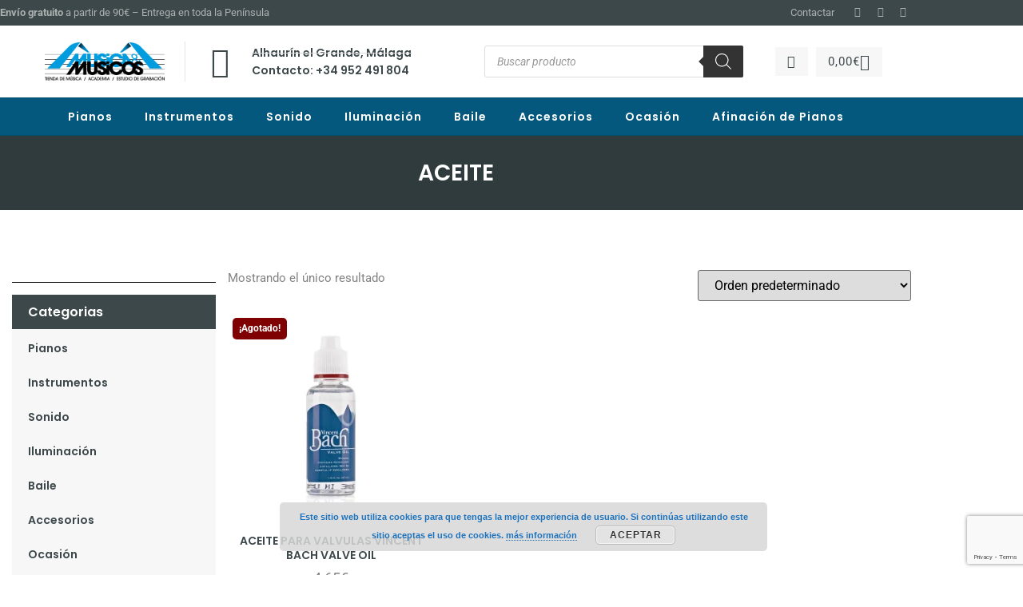

--- FILE ---
content_type: text/html; charset=UTF-8
request_url: https://musicaymusicos.es/product-tag/aceite/
body_size: 52848
content:
<!DOCTYPE html>
<html dir="ltr" lang="es" prefix="og: https://ogp.me/ns#">
<head>
	<meta charset="UTF-8" />
	<meta name="viewport" content="width=device-width, initial-scale=1" />
	<link rel="profile" href="http://gmpg.org/xfn/11" />
	<link rel="pingback" href="https://musicaymusicos.es/xmlrpc.php" />
	<title>ACEITE | Musica y Musicos</title>

		<!-- All in One SEO 4.9.3 - aioseo.com -->
	<meta name="robots" content="max-image-preview:large" />
	<meta name="google-site-verification" content="dIdT7KfHr4mFoWqurP5nMKiN4v5vlmbBxEb1gDbdHtM" />
	<meta name="msvalidate.01" content="3ABD9236FD8FA6DA6A524E1331167609" />
	<link rel="canonical" href="https://musicaymusicos.es/product-tag/aceite/" />
	<meta name="generator" content="All in One SEO (AIOSEO) 4.9.3" />
		<script type="application/ld+json" class="aioseo-schema">
			{"@context":"https:\/\/schema.org","@graph":[{"@type":"BreadcrumbList","@id":"https:\/\/musicaymusicos.es\/product-tag\/aceite\/#breadcrumblist","itemListElement":[{"@type":"ListItem","@id":"https:\/\/musicaymusicos.es#listItem","position":1,"name":"Home","item":"https:\/\/musicaymusicos.es","nextItem":{"@type":"ListItem","@id":"https:\/\/musicaymusicos.es\/home\/#listItem","name":"Tienda online de m\u00fasica"}},{"@type":"ListItem","@id":"https:\/\/musicaymusicos.es\/home\/#listItem","position":2,"name":"Tienda online de m\u00fasica","item":"https:\/\/musicaymusicos.es\/home\/","nextItem":{"@type":"ListItem","@id":"https:\/\/musicaymusicos.es\/product-tag\/aceite\/#listItem","name":"ACEITE"},"previousItem":{"@type":"ListItem","@id":"https:\/\/musicaymusicos.es#listItem","name":"Home"}},{"@type":"ListItem","@id":"https:\/\/musicaymusicos.es\/product-tag\/aceite\/#listItem","position":3,"name":"ACEITE","previousItem":{"@type":"ListItem","@id":"https:\/\/musicaymusicos.es\/home\/#listItem","name":"Tienda online de m\u00fasica"}}]},{"@type":"CollectionPage","@id":"https:\/\/musicaymusicos.es\/product-tag\/aceite\/#collectionpage","url":"https:\/\/musicaymusicos.es\/product-tag\/aceite\/","name":"ACEITE | Musica y Musicos","inLanguage":"es-ES","isPartOf":{"@id":"https:\/\/musicaymusicos.es\/#website"},"breadcrumb":{"@id":"https:\/\/musicaymusicos.es\/product-tag\/aceite\/#breadcrumblist"}},{"@type":"Organization","@id":"https:\/\/musicaymusicos.es\/#organization","name":"ALHAURIN MUSICAL, S. L,","description":"Equipos de sonido, iluminaci\u00f3n y instrumentos nuevos y de segunda mano como guitarras, pianos, bater\u00edas, altavoces, auriculares o luces . Desde un precio m\u00e1s barato a algo m\u00e1s profesional. Situada en Alhaurin el grande, Malaga, Espa\u00f1a.","url":"https:\/\/musicaymusicos.es\/","telephone":"+34952491804","logo":{"@type":"ImageObject","url":"https:\/\/i0.wp.com\/musicaymusicos.es\/wp-content\/uploads\/2018\/10\/logo.png?fit=987%2C317&ssl=1","@id":"https:\/\/musicaymusicos.es\/product-tag\/aceite\/#organizationLogo","width":987,"height":317},"image":{"@id":"https:\/\/musicaymusicos.es\/product-tag\/aceite\/#organizationLogo"},"sameAs":["https:\/\/instagram.com\/Musica y Musicos Dance","https:\/\/pinterest.com\/Musica y Musicos Dance","https:\/\/youtube.com\/Musica y Musicos Dance","https:\/\/linkedin.com\/in\/Musica y Musicos Dance"]},{"@type":"WebSite","@id":"https:\/\/musicaymusicos.es\/#website","url":"https:\/\/musicaymusicos.es\/","name":"Musica y Musicos","description":"Equipos de sonido, iluminaci\u00f3n y instrumentos nuevos y de segunda mano como guitarras, pianos, bater\u00edas, altavoces, auriculares o luces . Desde un precio m\u00e1s barato a algo m\u00e1s profesional. Situada en Alhaurin el grande, Malaga, Espa\u00f1a.","inLanguage":"es-ES","publisher":{"@id":"https:\/\/musicaymusicos.es\/#organization"}}]}
		</script>
		<!-- All in One SEO -->

<script>window._wca = window._wca || [];</script>
<link rel='dns-prefetch' href='//stats.wp.com' />
<link rel='dns-prefetch' href='//capi-automation.s3.us-east-2.amazonaws.com' />
<link rel='preconnect' href='//i0.wp.com' />
<link rel='preconnect' href='//c0.wp.com' />
<link rel="alternate" type="application/rss+xml" title="Musica y Musicos &raquo; Feed" href="https://musicaymusicos.es/feed/" />
<link rel="alternate" type="application/rss+xml" title="Musica y Musicos &raquo; Feed de los comentarios" href="https://musicaymusicos.es/comments/feed/" />
<link rel="alternate" type="application/rss+xml" title="Musica y Musicos &raquo; ACEITE Etiqueta Feed" href="https://musicaymusicos.es/product-tag/aceite/feed/" />
<style type="text/css" media="all">
/*!
 * Font Awesome Free 5.15.3 by @fontawesome - https://fontawesome.com
 * License - https://fontawesome.com/license/free (Icons: CC BY 4.0, Fonts: SIL OFL 1.1, Code: MIT License)
 */
.fa,.fab,.fad,.fal,.far,.fas{-moz-osx-font-smoothing:grayscale;-webkit-font-smoothing:antialiased;display:inline-block;font-display:block;font-style:normal;font-variant:normal;text-rendering:auto;line-height:1}.fa-lg{font-size:1.33333em;line-height:.75em;vertical-align:-.0667em}.fa-xs{font-size:.75em}.fa-sm{font-size:.875em}.fa-1x{font-size:1em}.fa-2x{font-size:2em}.fa-3x{font-size:3em}.fa-4x{font-size:4em}.fa-5x{font-size:5em}.fa-6x{font-size:6em}.fa-7x{font-size:7em}.fa-8x{font-size:8em}.fa-9x{font-size:9em}.fa-10x{font-size:10em}.fa-fw{text-align:center;width:1.25em}.fa-ul{list-style-type:none;margin-left:2.5em;padding-left:0}.fa-ul>li{position:relative}.fa-li{left:-2em;position:absolute;text-align:center;width:2em;line-height:inherit}.fa-border{border:.08em solid #eee;border-radius:.1em;padding:.2em .25em .15em}.fa-pull-left{float:left}.fa-pull-right{float:right}.fa.fa-pull-left,.fab.fa-pull-left,.fal.fa-pull-left,.far.fa-pull-left,.fas.fa-pull-left{margin-right:.3em}.fa.fa-pull-right,.fab.fa-pull-right,.fal.fa-pull-right,.far.fa-pull-right,.fas.fa-pull-right{margin-left:.3em}.fa-spin{-webkit-animation:fa-spin 2s linear infinite;animation:fa-spin 2s linear infinite}.fa-pulse{-webkit-animation:fa-spin 1s steps(8) infinite;animation:fa-spin 1s steps(8) infinite}@-webkit-keyframes fa-spin{0%{-webkit-transform:rotate(0deg);transform:rotate(0deg)}to{-webkit-transform:rotate(1turn);transform:rotate(1turn)}}@keyframes fa-spin{0%{-webkit-transform:rotate(0deg);transform:rotate(0deg)}to{-webkit-transform:rotate(1turn);transform:rotate(1turn)}}.fa-rotate-90{-ms-filter:"progid:DXImageTransform.Microsoft.BasicImage(rotation=1)";-webkit-transform:rotate(90deg);transform:rotate(90deg)}.fa-rotate-180{-ms-filter:"progid:DXImageTransform.Microsoft.BasicImage(rotation=2)";-webkit-transform:rotate(180deg);transform:rotate(180deg)}.fa-rotate-270{-ms-filter:"progid:DXImageTransform.Microsoft.BasicImage(rotation=3)";-webkit-transform:rotate(270deg);transform:rotate(270deg)}.fa-flip-horizontal{-ms-filter:"progid:DXImageTransform.Microsoft.BasicImage(rotation=0, mirror=1)";-webkit-transform:scaleX(-1);transform:scaleX(-1)}.fa-flip-vertical{-webkit-transform:scaleY(-1);transform:scaleY(-1)}.fa-flip-both,.fa-flip-horizontal.fa-flip-vertical,.fa-flip-vertical{-ms-filter:"progid:DXImageTransform.Microsoft.BasicImage(rotation=2, mirror=1)"}.fa-flip-both,.fa-flip-horizontal.fa-flip-vertical{-webkit-transform:scale(-1);transform:scale(-1)}:root .fa-flip-both,:root .fa-flip-horizontal,:root .fa-flip-vertical,:root .fa-rotate-90,:root .fa-rotate-180,:root .fa-rotate-270{-webkit-filter:none;filter:none}.fa-stack{display:inline-block;height:2em;line-height:2em;position:relative;vertical-align:middle;width:2.5em}.fa-stack-1x,.fa-stack-2x{left:0;position:absolute;text-align:center;width:100%}.fa-stack-1x{line-height:inherit}.fa-stack-2x{font-size:2em}.fa-inverse{color:#fff}.fa-500px:before{content:"\f26e"}.fa-accessible-icon:before{content:"\f368"}.fa-accusoft:before{content:"\f369"}.fa-acquisitions-incorporated:before{content:"\f6af"}.fa-ad:before{content:"\f641"}.fa-address-book:before{content:"\f2b9"}.fa-address-card:before{content:"\f2bb"}.fa-adjust:before{content:"\f042"}.fa-adn:before{content:"\f170"}.fa-adversal:before{content:"\f36a"}.fa-affiliatetheme:before{content:"\f36b"}.fa-air-freshener:before{content:"\f5d0"}.fa-airbnb:before{content:"\f834"}.fa-algolia:before{content:"\f36c"}.fa-align-center:before{content:"\f037"}.fa-align-justify:before{content:"\f039"}.fa-align-left:before{content:"\f036"}.fa-align-right:before{content:"\f038"}.fa-alipay:before{content:"\f642"}.fa-allergies:before{content:"\f461"}.fa-amazon:before{content:"\f270"}.fa-amazon-pay:before{content:"\f42c"}.fa-ambulance:before{content:"\f0f9"}.fa-american-sign-language-interpreting:before{content:"\f2a3"}.fa-amilia:before{content:"\f36d"}.fa-anchor:before{content:"\f13d"}.fa-android:before{content:"\f17b"}.fa-angellist:before{content:"\f209"}.fa-angle-double-down:before{content:"\f103"}.fa-angle-double-left:before{content:"\f100"}.fa-angle-double-right:before{content:"\f101"}.fa-angle-double-up:before{content:"\f102"}.fa-angle-down:before{content:"\f107"}.fa-angle-left:before{content:"\f104"}.fa-angle-right:before{content:"\f105"}.fa-angle-up:before{content:"\f106"}.fa-angry:before{content:"\f556"}.fa-angrycreative:before{content:"\f36e"}.fa-angular:before{content:"\f420"}.fa-ankh:before{content:"\f644"}.fa-app-store:before{content:"\f36f"}.fa-app-store-ios:before{content:"\f370"}.fa-apper:before{content:"\f371"}.fa-apple:before{content:"\f179"}.fa-apple-alt:before{content:"\f5d1"}.fa-apple-pay:before{content:"\f415"}.fa-archive:before{content:"\f187"}.fa-archway:before{content:"\f557"}.fa-arrow-alt-circle-down:before{content:"\f358"}.fa-arrow-alt-circle-left:before{content:"\f359"}.fa-arrow-alt-circle-right:before{content:"\f35a"}.fa-arrow-alt-circle-up:before{content:"\f35b"}.fa-arrow-circle-down:before{content:"\f0ab"}.fa-arrow-circle-left:before{content:"\f0a8"}.fa-arrow-circle-right:before{content:"\f0a9"}.fa-arrow-circle-up:before{content:"\f0aa"}.fa-arrow-down:before{content:"\f063"}.fa-arrow-left:before{content:"\f060"}.fa-arrow-right:before{content:"\f061"}.fa-arrow-up:before{content:"\f062"}.fa-arrows-alt:before{content:"\f0b2"}.fa-arrows-alt-h:before{content:"\f337"}.fa-arrows-alt-v:before{content:"\f338"}.fa-artstation:before{content:"\f77a"}.fa-assistive-listening-systems:before{content:"\f2a2"}.fa-asterisk:before{content:"\f069"}.fa-asymmetrik:before{content:"\f372"}.fa-at:before{content:"\f1fa"}.fa-atlas:before{content:"\f558"}.fa-atlassian:before{content:"\f77b"}.fa-atom:before{content:"\f5d2"}.fa-audible:before{content:"\f373"}.fa-audio-description:before{content:"\f29e"}.fa-autoprefixer:before{content:"\f41c"}.fa-avianex:before{content:"\f374"}.fa-aviato:before{content:"\f421"}.fa-award:before{content:"\f559"}.fa-aws:before{content:"\f375"}.fa-baby:before{content:"\f77c"}.fa-baby-carriage:before{content:"\f77d"}.fa-backspace:before{content:"\f55a"}.fa-backward:before{content:"\f04a"}.fa-bacon:before{content:"\f7e5"}.fa-bacteria:before{content:"\e059"}.fa-bacterium:before{content:"\e05a"}.fa-bahai:before{content:"\f666"}.fa-balance-scale:before{content:"\f24e"}.fa-balance-scale-left:before{content:"\f515"}.fa-balance-scale-right:before{content:"\f516"}.fa-ban:before{content:"\f05e"}.fa-band-aid:before{content:"\f462"}.fa-bandcamp:before{content:"\f2d5"}.fa-barcode:before{content:"\f02a"}.fa-bars:before{content:"\f0c9"}.fa-baseball-ball:before{content:"\f433"}.fa-basketball-ball:before{content:"\f434"}.fa-bath:before{content:"\f2cd"}.fa-battery-empty:before{content:"\f244"}.fa-battery-full:before{content:"\f240"}.fa-battery-half:before{content:"\f242"}.fa-battery-quarter:before{content:"\f243"}.fa-battery-three-quarters:before{content:"\f241"}.fa-battle-net:before{content:"\f835"}.fa-bed:before{content:"\f236"}.fa-beer:before{content:"\f0fc"}.fa-behance:before{content:"\f1b4"}.fa-behance-square:before{content:"\f1b5"}.fa-bell:before{content:"\f0f3"}.fa-bell-slash:before{content:"\f1f6"}.fa-bezier-curve:before{content:"\f55b"}.fa-bible:before{content:"\f647"}.fa-bicycle:before{content:"\f206"}.fa-biking:before{content:"\f84a"}.fa-bimobject:before{content:"\f378"}.fa-binoculars:before{content:"\f1e5"}.fa-biohazard:before{content:"\f780"}.fa-birthday-cake:before{content:"\f1fd"}.fa-bitbucket:before{content:"\f171"}.fa-bitcoin:before{content:"\f379"}.fa-bity:before{content:"\f37a"}.fa-black-tie:before{content:"\f27e"}.fa-blackberry:before{content:"\f37b"}.fa-blender:before{content:"\f517"}.fa-blender-phone:before{content:"\f6b6"}.fa-blind:before{content:"\f29d"}.fa-blog:before{content:"\f781"}.fa-blogger:before{content:"\f37c"}.fa-blogger-b:before{content:"\f37d"}.fa-bluetooth:before{content:"\f293"}.fa-bluetooth-b:before{content:"\f294"}.fa-bold:before{content:"\f032"}.fa-bolt:before{content:"\f0e7"}.fa-bomb:before{content:"\f1e2"}.fa-bone:before{content:"\f5d7"}.fa-bong:before{content:"\f55c"}.fa-book:before{content:"\f02d"}.fa-book-dead:before{content:"\f6b7"}.fa-book-medical:before{content:"\f7e6"}.fa-book-open:before{content:"\f518"}.fa-book-reader:before{content:"\f5da"}.fa-bookmark:before{content:"\f02e"}.fa-bootstrap:before{content:"\f836"}.fa-border-all:before{content:"\f84c"}.fa-border-none:before{content:"\f850"}.fa-border-style:before{content:"\f853"}.fa-bowling-ball:before{content:"\f436"}.fa-box:before{content:"\f466"}.fa-box-open:before{content:"\f49e"}.fa-box-tissue:before{content:"\e05b"}.fa-boxes:before{content:"\f468"}.fa-braille:before{content:"\f2a1"}.fa-brain:before{content:"\f5dc"}.fa-bread-slice:before{content:"\f7ec"}.fa-briefcase:before{content:"\f0b1"}.fa-briefcase-medical:before{content:"\f469"}.fa-broadcast-tower:before{content:"\f519"}.fa-broom:before{content:"\f51a"}.fa-brush:before{content:"\f55d"}.fa-btc:before{content:"\f15a"}.fa-buffer:before{content:"\f837"}.fa-bug:before{content:"\f188"}.fa-building:before{content:"\f1ad"}.fa-bullhorn:before{content:"\f0a1"}.fa-bullseye:before{content:"\f140"}.fa-burn:before{content:"\f46a"}.fa-buromobelexperte:before{content:"\f37f"}.fa-bus:before{content:"\f207"}.fa-bus-alt:before{content:"\f55e"}.fa-business-time:before{content:"\f64a"}.fa-buy-n-large:before{content:"\f8a6"}.fa-buysellads:before{content:"\f20d"}.fa-calculator:before{content:"\f1ec"}.fa-calendar:before{content:"\f133"}.fa-calendar-alt:before{content:"\f073"}.fa-calendar-check:before{content:"\f274"}.fa-calendar-day:before{content:"\f783"}.fa-calendar-minus:before{content:"\f272"}.fa-calendar-plus:before{content:"\f271"}.fa-calendar-times:before{content:"\f273"}.fa-calendar-week:before{content:"\f784"}.fa-camera:before{content:"\f030"}.fa-camera-retro:before{content:"\f083"}.fa-campground:before{content:"\f6bb"}.fa-canadian-maple-leaf:before{content:"\f785"}.fa-candy-cane:before{content:"\f786"}.fa-cannabis:before{content:"\f55f"}.fa-capsules:before{content:"\f46b"}.fa-car:before{content:"\f1b9"}.fa-car-alt:before{content:"\f5de"}.fa-car-battery:before{content:"\f5df"}.fa-car-crash:before{content:"\f5e1"}.fa-car-side:before{content:"\f5e4"}.fa-caravan:before{content:"\f8ff"}.fa-caret-down:before{content:"\f0d7"}.fa-caret-left:before{content:"\f0d9"}.fa-caret-right:before{content:"\f0da"}.fa-caret-square-down:before{content:"\f150"}.fa-caret-square-left:before{content:"\f191"}.fa-caret-square-right:before{content:"\f152"}.fa-caret-square-up:before{content:"\f151"}.fa-caret-up:before{content:"\f0d8"}.fa-carrot:before{content:"\f787"}.fa-cart-arrow-down:before{content:"\f218"}.fa-cart-plus:before{content:"\f217"}.fa-cash-register:before{content:"\f788"}.fa-cat:before{content:"\f6be"}.fa-cc-amazon-pay:before{content:"\f42d"}.fa-cc-amex:before{content:"\f1f3"}.fa-cc-apple-pay:before{content:"\f416"}.fa-cc-diners-club:before{content:"\f24c"}.fa-cc-discover:before{content:"\f1f2"}.fa-cc-jcb:before{content:"\f24b"}.fa-cc-mastercard:before{content:"\f1f1"}.fa-cc-paypal:before{content:"\f1f4"}.fa-cc-stripe:before{content:"\f1f5"}.fa-cc-visa:before{content:"\f1f0"}.fa-centercode:before{content:"\f380"}.fa-centos:before{content:"\f789"}.fa-certificate:before{content:"\f0a3"}.fa-chair:before{content:"\f6c0"}.fa-chalkboard:before{content:"\f51b"}.fa-chalkboard-teacher:before{content:"\f51c"}.fa-charging-station:before{content:"\f5e7"}.fa-chart-area:before{content:"\f1fe"}.fa-chart-bar:before{content:"\f080"}.fa-chart-line:before{content:"\f201"}.fa-chart-pie:before{content:"\f200"}.fa-check:before{content:"\f00c"}.fa-check-circle:before{content:"\f058"}.fa-check-double:before{content:"\f560"}.fa-check-square:before{content:"\f14a"}.fa-cheese:before{content:"\f7ef"}.fa-chess:before{content:"\f439"}.fa-chess-bishop:before{content:"\f43a"}.fa-chess-board:before{content:"\f43c"}.fa-chess-king:before{content:"\f43f"}.fa-chess-knight:before{content:"\f441"}.fa-chess-pawn:before{content:"\f443"}.fa-chess-queen:before{content:"\f445"}.fa-chess-rook:before{content:"\f447"}.fa-chevron-circle-down:before{content:"\f13a"}.fa-chevron-circle-left:before{content:"\f137"}.fa-chevron-circle-right:before{content:"\f138"}.fa-chevron-circle-up:before{content:"\f139"}.fa-chevron-down:before{content:"\f078"}.fa-chevron-left:before{content:"\f053"}.fa-chevron-right:before{content:"\f054"}.fa-chevron-up:before{content:"\f077"}.fa-child:before{content:"\f1ae"}.fa-chrome:before{content:"\f268"}.fa-chromecast:before{content:"\f838"}.fa-church:before{content:"\f51d"}.fa-circle:before{content:"\f111"}.fa-circle-notch:before{content:"\f1ce"}.fa-city:before{content:"\f64f"}.fa-clinic-medical:before{content:"\f7f2"}.fa-clipboard:before{content:"\f328"}.fa-clipboard-check:before{content:"\f46c"}.fa-clipboard-list:before{content:"\f46d"}.fa-clock:before{content:"\f017"}.fa-clone:before{content:"\f24d"}.fa-closed-captioning:before{content:"\f20a"}.fa-cloud:before{content:"\f0c2"}.fa-cloud-download-alt:before{content:"\f381"}.fa-cloud-meatball:before{content:"\f73b"}.fa-cloud-moon:before{content:"\f6c3"}.fa-cloud-moon-rain:before{content:"\f73c"}.fa-cloud-rain:before{content:"\f73d"}.fa-cloud-showers-heavy:before{content:"\f740"}.fa-cloud-sun:before{content:"\f6c4"}.fa-cloud-sun-rain:before{content:"\f743"}.fa-cloud-upload-alt:before{content:"\f382"}.fa-cloudflare:before{content:"\e07d"}.fa-cloudscale:before{content:"\f383"}.fa-cloudsmith:before{content:"\f384"}.fa-cloudversify:before{content:"\f385"}.fa-cocktail:before{content:"\f561"}.fa-code:before{content:"\f121"}.fa-code-branch:before{content:"\f126"}.fa-codepen:before{content:"\f1cb"}.fa-codiepie:before{content:"\f284"}.fa-coffee:before{content:"\f0f4"}.fa-cog:before{content:"\f013"}.fa-cogs:before{content:"\f085"}.fa-coins:before{content:"\f51e"}.fa-columns:before{content:"\f0db"}.fa-comment:before{content:"\f075"}.fa-comment-alt:before{content:"\f27a"}.fa-comment-dollar:before{content:"\f651"}.fa-comment-dots:before{content:"\f4ad"}.fa-comment-medical:before{content:"\f7f5"}.fa-comment-slash:before{content:"\f4b3"}.fa-comments:before{content:"\f086"}.fa-comments-dollar:before{content:"\f653"}.fa-compact-disc:before{content:"\f51f"}.fa-compass:before{content:"\f14e"}.fa-compress:before{content:"\f066"}.fa-compress-alt:before{content:"\f422"}.fa-compress-arrows-alt:before{content:"\f78c"}.fa-concierge-bell:before{content:"\f562"}.fa-confluence:before{content:"\f78d"}.fa-connectdevelop:before{content:"\f20e"}.fa-contao:before{content:"\f26d"}.fa-cookie:before{content:"\f563"}.fa-cookie-bite:before{content:"\f564"}.fa-copy:before{content:"\f0c5"}.fa-copyright:before{content:"\f1f9"}.fa-cotton-bureau:before{content:"\f89e"}.fa-couch:before{content:"\f4b8"}.fa-cpanel:before{content:"\f388"}.fa-creative-commons:before{content:"\f25e"}.fa-creative-commons-by:before{content:"\f4e7"}.fa-creative-commons-nc:before{content:"\f4e8"}.fa-creative-commons-nc-eu:before{content:"\f4e9"}.fa-creative-commons-nc-jp:before{content:"\f4ea"}.fa-creative-commons-nd:before{content:"\f4eb"}.fa-creative-commons-pd:before{content:"\f4ec"}.fa-creative-commons-pd-alt:before{content:"\f4ed"}.fa-creative-commons-remix:before{content:"\f4ee"}.fa-creative-commons-sa:before{content:"\f4ef"}.fa-creative-commons-sampling:before{content:"\f4f0"}.fa-creative-commons-sampling-plus:before{content:"\f4f1"}.fa-creative-commons-share:before{content:"\f4f2"}.fa-creative-commons-zero:before{content:"\f4f3"}.fa-credit-card:before{content:"\f09d"}.fa-critical-role:before{content:"\f6c9"}.fa-crop:before{content:"\f125"}.fa-crop-alt:before{content:"\f565"}.fa-cross:before{content:"\f654"}.fa-crosshairs:before{content:"\f05b"}.fa-crow:before{content:"\f520"}.fa-crown:before{content:"\f521"}.fa-crutch:before{content:"\f7f7"}.fa-css3:before{content:"\f13c"}.fa-css3-alt:before{content:"\f38b"}.fa-cube:before{content:"\f1b2"}.fa-cubes:before{content:"\f1b3"}.fa-cut:before{content:"\f0c4"}.fa-cuttlefish:before{content:"\f38c"}.fa-d-and-d:before{content:"\f38d"}.fa-d-and-d-beyond:before{content:"\f6ca"}.fa-dailymotion:before{content:"\e052"}.fa-dashcube:before{content:"\f210"}.fa-database:before{content:"\f1c0"}.fa-deaf:before{content:"\f2a4"}.fa-deezer:before{content:"\e077"}.fa-delicious:before{content:"\f1a5"}.fa-democrat:before{content:"\f747"}.fa-deploydog:before{content:"\f38e"}.fa-deskpro:before{content:"\f38f"}.fa-desktop:before{content:"\f108"}.fa-dev:before{content:"\f6cc"}.fa-deviantart:before{content:"\f1bd"}.fa-dharmachakra:before{content:"\f655"}.fa-dhl:before{content:"\f790"}.fa-diagnoses:before{content:"\f470"}.fa-diaspora:before{content:"\f791"}.fa-dice:before{content:"\f522"}.fa-dice-d20:before{content:"\f6cf"}.fa-dice-d6:before{content:"\f6d1"}.fa-dice-five:before{content:"\f523"}.fa-dice-four:before{content:"\f524"}.fa-dice-one:before{content:"\f525"}.fa-dice-six:before{content:"\f526"}.fa-dice-three:before{content:"\f527"}.fa-dice-two:before{content:"\f528"}.fa-digg:before{content:"\f1a6"}.fa-digital-ocean:before{content:"\f391"}.fa-digital-tachograph:before{content:"\f566"}.fa-directions:before{content:"\f5eb"}.fa-discord:before{content:"\f392"}.fa-discourse:before{content:"\f393"}.fa-disease:before{content:"\f7fa"}.fa-divide:before{content:"\f529"}.fa-dizzy:before{content:"\f567"}.fa-dna:before{content:"\f471"}.fa-dochub:before{content:"\f394"}.fa-docker:before{content:"\f395"}.fa-dog:before{content:"\f6d3"}.fa-dollar-sign:before{content:"\f155"}.fa-dolly:before{content:"\f472"}.fa-dolly-flatbed:before{content:"\f474"}.fa-donate:before{content:"\f4b9"}.fa-door-closed:before{content:"\f52a"}.fa-door-open:before{content:"\f52b"}.fa-dot-circle:before{content:"\f192"}.fa-dove:before{content:"\f4ba"}.fa-download:before{content:"\f019"}.fa-draft2digital:before{content:"\f396"}.fa-drafting-compass:before{content:"\f568"}.fa-dragon:before{content:"\f6d5"}.fa-draw-polygon:before{content:"\f5ee"}.fa-dribbble:before{content:"\f17d"}.fa-dribbble-square:before{content:"\f397"}.fa-dropbox:before{content:"\f16b"}.fa-drum:before{content:"\f569"}.fa-drum-steelpan:before{content:"\f56a"}.fa-drumstick-bite:before{content:"\f6d7"}.fa-drupal:before{content:"\f1a9"}.fa-dumbbell:before{content:"\f44b"}.fa-dumpster:before{content:"\f793"}.fa-dumpster-fire:before{content:"\f794"}.fa-dungeon:before{content:"\f6d9"}.fa-dyalog:before{content:"\f399"}.fa-earlybirds:before{content:"\f39a"}.fa-ebay:before{content:"\f4f4"}.fa-edge:before{content:"\f282"}.fa-edge-legacy:before{content:"\e078"}.fa-edit:before{content:"\f044"}.fa-egg:before{content:"\f7fb"}.fa-eject:before{content:"\f052"}.fa-elementor:before{content:"\f430"}.fa-ellipsis-h:before{content:"\f141"}.fa-ellipsis-v:before{content:"\f142"}.fa-ello:before{content:"\f5f1"}.fa-ember:before{content:"\f423"}.fa-empire:before{content:"\f1d1"}.fa-envelope:before{content:"\f0e0"}.fa-envelope-open:before{content:"\f2b6"}.fa-envelope-open-text:before{content:"\f658"}.fa-envelope-square:before{content:"\f199"}.fa-envira:before{content:"\f299"}.fa-equals:before{content:"\f52c"}.fa-eraser:before{content:"\f12d"}.fa-erlang:before{content:"\f39d"}.fa-ethereum:before{content:"\f42e"}.fa-ethernet:before{content:"\f796"}.fa-etsy:before{content:"\f2d7"}.fa-euro-sign:before{content:"\f153"}.fa-evernote:before{content:"\f839"}.fa-exchange-alt:before{content:"\f362"}.fa-exclamation:before{content:"\f12a"}.fa-exclamation-circle:before{content:"\f06a"}.fa-exclamation-triangle:before{content:"\f071"}.fa-expand:before{content:"\f065"}.fa-expand-alt:before{content:"\f424"}.fa-expand-arrows-alt:before{content:"\f31e"}.fa-expeditedssl:before{content:"\f23e"}.fa-external-link-alt:before{content:"\f35d"}.fa-external-link-square-alt:before{content:"\f360"}.fa-eye:before{content:"\f06e"}.fa-eye-dropper:before{content:"\f1fb"}.fa-eye-slash:before{content:"\f070"}.fa-facebook:before{content:"\f09a"}.fa-facebook-f:before{content:"\f39e"}.fa-facebook-messenger:before{content:"\f39f"}.fa-facebook-square:before{content:"\f082"}.fa-fan:before{content:"\f863"}.fa-fantasy-flight-games:before{content:"\f6dc"}.fa-fast-backward:before{content:"\f049"}.fa-fast-forward:before{content:"\f050"}.fa-faucet:before{content:"\e005"}.fa-fax:before{content:"\f1ac"}.fa-feather:before{content:"\f52d"}.fa-feather-alt:before{content:"\f56b"}.fa-fedex:before{content:"\f797"}.fa-fedora:before{content:"\f798"}.fa-female:before{content:"\f182"}.fa-fighter-jet:before{content:"\f0fb"}.fa-figma:before{content:"\f799"}.fa-file:before{content:"\f15b"}.fa-file-alt:before{content:"\f15c"}.fa-file-archive:before{content:"\f1c6"}.fa-file-audio:before{content:"\f1c7"}.fa-file-code:before{content:"\f1c9"}.fa-file-contract:before{content:"\f56c"}.fa-file-csv:before{content:"\f6dd"}.fa-file-download:before{content:"\f56d"}.fa-file-excel:before{content:"\f1c3"}.fa-file-export:before{content:"\f56e"}.fa-file-image:before{content:"\f1c5"}.fa-file-import:before{content:"\f56f"}.fa-file-invoice:before{content:"\f570"}.fa-file-invoice-dollar:before{content:"\f571"}.fa-file-medical:before{content:"\f477"}.fa-file-medical-alt:before{content:"\f478"}.fa-file-pdf:before{content:"\f1c1"}.fa-file-powerpoint:before{content:"\f1c4"}.fa-file-prescription:before{content:"\f572"}.fa-file-signature:before{content:"\f573"}.fa-file-upload:before{content:"\f574"}.fa-file-video:before{content:"\f1c8"}.fa-file-word:before{content:"\f1c2"}.fa-fill:before{content:"\f575"}.fa-fill-drip:before{content:"\f576"}.fa-film:before{content:"\f008"}.fa-filter:before{content:"\f0b0"}.fa-fingerprint:before{content:"\f577"}.fa-fire:before{content:"\f06d"}.fa-fire-alt:before{content:"\f7e4"}.fa-fire-extinguisher:before{content:"\f134"}.fa-firefox:before{content:"\f269"}.fa-firefox-browser:before{content:"\e007"}.fa-first-aid:before{content:"\f479"}.fa-first-order:before{content:"\f2b0"}.fa-first-order-alt:before{content:"\f50a"}.fa-firstdraft:before{content:"\f3a1"}.fa-fish:before{content:"\f578"}.fa-fist-raised:before{content:"\f6de"}.fa-flag:before{content:"\f024"}.fa-flag-checkered:before{content:"\f11e"}.fa-flag-usa:before{content:"\f74d"}.fa-flask:before{content:"\f0c3"}.fa-flickr:before{content:"\f16e"}.fa-flipboard:before{content:"\f44d"}.fa-flushed:before{content:"\f579"}.fa-fly:before{content:"\f417"}.fa-folder:before{content:"\f07b"}.fa-folder-minus:before{content:"\f65d"}.fa-folder-open:before{content:"\f07c"}.fa-folder-plus:before{content:"\f65e"}.fa-font:before{content:"\f031"}.fa-font-awesome:before{content:"\f2b4"}.fa-font-awesome-alt:before{content:"\f35c"}.fa-font-awesome-flag:before{content:"\f425"}.fa-font-awesome-logo-full:before{content:"\f4e6"}.fa-fonticons:before{content:"\f280"}.fa-fonticons-fi:before{content:"\f3a2"}.fa-football-ball:before{content:"\f44e"}.fa-fort-awesome:before{content:"\f286"}.fa-fort-awesome-alt:before{content:"\f3a3"}.fa-forumbee:before{content:"\f211"}.fa-forward:before{content:"\f04e"}.fa-foursquare:before{content:"\f180"}.fa-free-code-camp:before{content:"\f2c5"}.fa-freebsd:before{content:"\f3a4"}.fa-frog:before{content:"\f52e"}.fa-frown:before{content:"\f119"}.fa-frown-open:before{content:"\f57a"}.fa-fulcrum:before{content:"\f50b"}.fa-funnel-dollar:before{content:"\f662"}.fa-futbol:before{content:"\f1e3"}.fa-galactic-republic:before{content:"\f50c"}.fa-galactic-senate:before{content:"\f50d"}.fa-gamepad:before{content:"\f11b"}.fa-gas-pump:before{content:"\f52f"}.fa-gavel:before{content:"\f0e3"}.fa-gem:before{content:"\f3a5"}.fa-genderless:before{content:"\f22d"}.fa-get-pocket:before{content:"\f265"}.fa-gg:before{content:"\f260"}.fa-gg-circle:before{content:"\f261"}.fa-ghost:before{content:"\f6e2"}.fa-gift:before{content:"\f06b"}.fa-gifts:before{content:"\f79c"}.fa-git:before{content:"\f1d3"}.fa-git-alt:before{content:"\f841"}.fa-git-square:before{content:"\f1d2"}.fa-github:before{content:"\f09b"}.fa-github-alt:before{content:"\f113"}.fa-github-square:before{content:"\f092"}.fa-gitkraken:before{content:"\f3a6"}.fa-gitlab:before{content:"\f296"}.fa-gitter:before{content:"\f426"}.fa-glass-cheers:before{content:"\f79f"}.fa-glass-martini:before{content:"\f000"}.fa-glass-martini-alt:before{content:"\f57b"}.fa-glass-whiskey:before{content:"\f7a0"}.fa-glasses:before{content:"\f530"}.fa-glide:before{content:"\f2a5"}.fa-glide-g:before{content:"\f2a6"}.fa-globe:before{content:"\f0ac"}.fa-globe-africa:before{content:"\f57c"}.fa-globe-americas:before{content:"\f57d"}.fa-globe-asia:before{content:"\f57e"}.fa-globe-europe:before{content:"\f7a2"}.fa-gofore:before{content:"\f3a7"}.fa-golf-ball:before{content:"\f450"}.fa-goodreads:before{content:"\f3a8"}.fa-goodreads-g:before{content:"\f3a9"}.fa-google:before{content:"\f1a0"}.fa-google-drive:before{content:"\f3aa"}.fa-google-pay:before{content:"\e079"}.fa-google-play:before{content:"\f3ab"}.fa-google-plus:before{content:"\f2b3"}.fa-google-plus-g:before{content:"\f0d5"}.fa-google-plus-square:before{content:"\f0d4"}.fa-google-wallet:before{content:"\f1ee"}.fa-gopuram:before{content:"\f664"}.fa-graduation-cap:before{content:"\f19d"}.fa-gratipay:before{content:"\f184"}.fa-grav:before{content:"\f2d6"}.fa-greater-than:before{content:"\f531"}.fa-greater-than-equal:before{content:"\f532"}.fa-grimace:before{content:"\f57f"}.fa-grin:before{content:"\f580"}.fa-grin-alt:before{content:"\f581"}.fa-grin-beam:before{content:"\f582"}.fa-grin-beam-sweat:before{content:"\f583"}.fa-grin-hearts:before{content:"\f584"}.fa-grin-squint:before{content:"\f585"}.fa-grin-squint-tears:before{content:"\f586"}.fa-grin-stars:before{content:"\f587"}.fa-grin-tears:before{content:"\f588"}.fa-grin-tongue:before{content:"\f589"}.fa-grin-tongue-squint:before{content:"\f58a"}.fa-grin-tongue-wink:before{content:"\f58b"}.fa-grin-wink:before{content:"\f58c"}.fa-grip-horizontal:before{content:"\f58d"}.fa-grip-lines:before{content:"\f7a4"}.fa-grip-lines-vertical:before{content:"\f7a5"}.fa-grip-vertical:before{content:"\f58e"}.fa-gripfire:before{content:"\f3ac"}.fa-grunt:before{content:"\f3ad"}.fa-guilded:before{content:"\e07e"}.fa-guitar:before{content:"\f7a6"}.fa-gulp:before{content:"\f3ae"}.fa-h-square:before{content:"\f0fd"}.fa-hacker-news:before{content:"\f1d4"}.fa-hacker-news-square:before{content:"\f3af"}.fa-hackerrank:before{content:"\f5f7"}.fa-hamburger:before{content:"\f805"}.fa-hammer:before{content:"\f6e3"}.fa-hamsa:before{content:"\f665"}.fa-hand-holding:before{content:"\f4bd"}.fa-hand-holding-heart:before{content:"\f4be"}.fa-hand-holding-medical:before{content:"\e05c"}.fa-hand-holding-usd:before{content:"\f4c0"}.fa-hand-holding-water:before{content:"\f4c1"}.fa-hand-lizard:before{content:"\f258"}.fa-hand-middle-finger:before{content:"\f806"}.fa-hand-paper:before{content:"\f256"}.fa-hand-peace:before{content:"\f25b"}.fa-hand-point-down:before{content:"\f0a7"}.fa-hand-point-left:before{content:"\f0a5"}.fa-hand-point-right:before{content:"\f0a4"}.fa-hand-point-up:before{content:"\f0a6"}.fa-hand-pointer:before{content:"\f25a"}.fa-hand-rock:before{content:"\f255"}.fa-hand-scissors:before{content:"\f257"}.fa-hand-sparkles:before{content:"\e05d"}.fa-hand-spock:before{content:"\f259"}.fa-hands:before{content:"\f4c2"}.fa-hands-helping:before{content:"\f4c4"}.fa-hands-wash:before{content:"\e05e"}.fa-handshake:before{content:"\f2b5"}.fa-handshake-alt-slash:before{content:"\e05f"}.fa-handshake-slash:before{content:"\e060"}.fa-hanukiah:before{content:"\f6e6"}.fa-hard-hat:before{content:"\f807"}.fa-hashtag:before{content:"\f292"}.fa-hat-cowboy:before{content:"\f8c0"}.fa-hat-cowboy-side:before{content:"\f8c1"}.fa-hat-wizard:before{content:"\f6e8"}.fa-hdd:before{content:"\f0a0"}.fa-head-side-cough:before{content:"\e061"}.fa-head-side-cough-slash:before{content:"\e062"}.fa-head-side-mask:before{content:"\e063"}.fa-head-side-virus:before{content:"\e064"}.fa-heading:before{content:"\f1dc"}.fa-headphones:before{content:"\f025"}.fa-headphones-alt:before{content:"\f58f"}.fa-headset:before{content:"\f590"}.fa-heart:before{content:"\f004"}.fa-heart-broken:before{content:"\f7a9"}.fa-heartbeat:before{content:"\f21e"}.fa-helicopter:before{content:"\f533"}.fa-highlighter:before{content:"\f591"}.fa-hiking:before{content:"\f6ec"}.fa-hippo:before{content:"\f6ed"}.fa-hips:before{content:"\f452"}.fa-hire-a-helper:before{content:"\f3b0"}.fa-history:before{content:"\f1da"}.fa-hive:before{content:"\e07f"}.fa-hockey-puck:before{content:"\f453"}.fa-holly-berry:before{content:"\f7aa"}.fa-home:before{content:"\f015"}.fa-hooli:before{content:"\f427"}.fa-hornbill:before{content:"\f592"}.fa-horse:before{content:"\f6f0"}.fa-horse-head:before{content:"\f7ab"}.fa-hospital:before{content:"\f0f8"}.fa-hospital-alt:before{content:"\f47d"}.fa-hospital-symbol:before{content:"\f47e"}.fa-hospital-user:before{content:"\f80d"}.fa-hot-tub:before{content:"\f593"}.fa-hotdog:before{content:"\f80f"}.fa-hotel:before{content:"\f594"}.fa-hotjar:before{content:"\f3b1"}.fa-hourglass:before{content:"\f254"}.fa-hourglass-end:before{content:"\f253"}.fa-hourglass-half:before{content:"\f252"}.fa-hourglass-start:before{content:"\f251"}.fa-house-damage:before{content:"\f6f1"}.fa-house-user:before{content:"\e065"}.fa-houzz:before{content:"\f27c"}.fa-hryvnia:before{content:"\f6f2"}.fa-html5:before{content:"\f13b"}.fa-hubspot:before{content:"\f3b2"}.fa-i-cursor:before{content:"\f246"}.fa-ice-cream:before{content:"\f810"}.fa-icicles:before{content:"\f7ad"}.fa-icons:before{content:"\f86d"}.fa-id-badge:before{content:"\f2c1"}.fa-id-card:before{content:"\f2c2"}.fa-id-card-alt:before{content:"\f47f"}.fa-ideal:before{content:"\e013"}.fa-igloo:before{content:"\f7ae"}.fa-image:before{content:"\f03e"}.fa-images:before{content:"\f302"}.fa-imdb:before{content:"\f2d8"}.fa-inbox:before{content:"\f01c"}.fa-indent:before{content:"\f03c"}.fa-industry:before{content:"\f275"}.fa-infinity:before{content:"\f534"}.fa-info:before{content:"\f129"}.fa-info-circle:before{content:"\f05a"}.fa-innosoft:before{content:"\e080"}.fa-instagram:before{content:"\f16d"}.fa-instagram-square:before{content:"\e055"}.fa-instalod:before{content:"\e081"}.fa-intercom:before{content:"\f7af"}.fa-internet-explorer:before{content:"\f26b"}.fa-invision:before{content:"\f7b0"}.fa-ioxhost:before{content:"\f208"}.fa-italic:before{content:"\f033"}.fa-itch-io:before{content:"\f83a"}.fa-itunes:before{content:"\f3b4"}.fa-itunes-note:before{content:"\f3b5"}.fa-java:before{content:"\f4e4"}.fa-jedi:before{content:"\f669"}.fa-jedi-order:before{content:"\f50e"}.fa-jenkins:before{content:"\f3b6"}.fa-jira:before{content:"\f7b1"}.fa-joget:before{content:"\f3b7"}.fa-joint:before{content:"\f595"}.fa-joomla:before{content:"\f1aa"}.fa-journal-whills:before{content:"\f66a"}.fa-js:before{content:"\f3b8"}.fa-js-square:before{content:"\f3b9"}.fa-jsfiddle:before{content:"\f1cc"}.fa-kaaba:before{content:"\f66b"}.fa-kaggle:before{content:"\f5fa"}.fa-key:before{content:"\f084"}.fa-keybase:before{content:"\f4f5"}.fa-keyboard:before{content:"\f11c"}.fa-keycdn:before{content:"\f3ba"}.fa-khanda:before{content:"\f66d"}.fa-kickstarter:before{content:"\f3bb"}.fa-kickstarter-k:before{content:"\f3bc"}.fa-kiss:before{content:"\f596"}.fa-kiss-beam:before{content:"\f597"}.fa-kiss-wink-heart:before{content:"\f598"}.fa-kiwi-bird:before{content:"\f535"}.fa-korvue:before{content:"\f42f"}.fa-landmark:before{content:"\f66f"}.fa-language:before{content:"\f1ab"}.fa-laptop:before{content:"\f109"}.fa-laptop-code:before{content:"\f5fc"}.fa-laptop-house:before{content:"\e066"}.fa-laptop-medical:before{content:"\f812"}.fa-laravel:before{content:"\f3bd"}.fa-lastfm:before{content:"\f202"}.fa-lastfm-square:before{content:"\f203"}.fa-laugh:before{content:"\f599"}.fa-laugh-beam:before{content:"\f59a"}.fa-laugh-squint:before{content:"\f59b"}.fa-laugh-wink:before{content:"\f59c"}.fa-layer-group:before{content:"\f5fd"}.fa-leaf:before{content:"\f06c"}.fa-leanpub:before{content:"\f212"}.fa-lemon:before{content:"\f094"}.fa-less:before{content:"\f41d"}.fa-less-than:before{content:"\f536"}.fa-less-than-equal:before{content:"\f537"}.fa-level-down-alt:before{content:"\f3be"}.fa-level-up-alt:before{content:"\f3bf"}.fa-life-ring:before{content:"\f1cd"}.fa-lightbulb:before{content:"\f0eb"}.fa-line:before{content:"\f3c0"}.fa-link:before{content:"\f0c1"}.fa-linkedin:before{content:"\f08c"}.fa-linkedin-in:before{content:"\f0e1"}.fa-linode:before{content:"\f2b8"}.fa-linux:before{content:"\f17c"}.fa-lira-sign:before{content:"\f195"}.fa-list:before{content:"\f03a"}.fa-list-alt:before{content:"\f022"}.fa-list-ol:before{content:"\f0cb"}.fa-list-ul:before{content:"\f0ca"}.fa-location-arrow:before{content:"\f124"}.fa-lock:before{content:"\f023"}.fa-lock-open:before{content:"\f3c1"}.fa-long-arrow-alt-down:before{content:"\f309"}.fa-long-arrow-alt-left:before{content:"\f30a"}.fa-long-arrow-alt-right:before{content:"\f30b"}.fa-long-arrow-alt-up:before{content:"\f30c"}.fa-low-vision:before{content:"\f2a8"}.fa-luggage-cart:before{content:"\f59d"}.fa-lungs:before{content:"\f604"}.fa-lungs-virus:before{content:"\e067"}.fa-lyft:before{content:"\f3c3"}.fa-magento:before{content:"\f3c4"}.fa-magic:before{content:"\f0d0"}.fa-magnet:before{content:"\f076"}.fa-mail-bulk:before{content:"\f674"}.fa-mailchimp:before{content:"\f59e"}.fa-male:before{content:"\f183"}.fa-mandalorian:before{content:"\f50f"}.fa-map:before{content:"\f279"}.fa-map-marked:before{content:"\f59f"}.fa-map-marked-alt:before{content:"\f5a0"}.fa-map-marker:before{content:"\f041"}.fa-map-marker-alt:before{content:"\f3c5"}.fa-map-pin:before{content:"\f276"}.fa-map-signs:before{content:"\f277"}.fa-markdown:before{content:"\f60f"}.fa-marker:before{content:"\f5a1"}.fa-mars:before{content:"\f222"}.fa-mars-double:before{content:"\f227"}.fa-mars-stroke:before{content:"\f229"}.fa-mars-stroke-h:before{content:"\f22b"}.fa-mars-stroke-v:before{content:"\f22a"}.fa-mask:before{content:"\f6fa"}.fa-mastodon:before{content:"\f4f6"}.fa-maxcdn:before{content:"\f136"}.fa-mdb:before{content:"\f8ca"}.fa-medal:before{content:"\f5a2"}.fa-medapps:before{content:"\f3c6"}.fa-medium:before{content:"\f23a"}.fa-medium-m:before{content:"\f3c7"}.fa-medkit:before{content:"\f0fa"}.fa-medrt:before{content:"\f3c8"}.fa-meetup:before{content:"\f2e0"}.fa-megaport:before{content:"\f5a3"}.fa-meh:before{content:"\f11a"}.fa-meh-blank:before{content:"\f5a4"}.fa-meh-rolling-eyes:before{content:"\f5a5"}.fa-memory:before{content:"\f538"}.fa-mendeley:before{content:"\f7b3"}.fa-menorah:before{content:"\f676"}.fa-mercury:before{content:"\f223"}.fa-meteor:before{content:"\f753"}.fa-microblog:before{content:"\e01a"}.fa-microchip:before{content:"\f2db"}.fa-microphone:before{content:"\f130"}.fa-microphone-alt:before{content:"\f3c9"}.fa-microphone-alt-slash:before{content:"\f539"}.fa-microphone-slash:before{content:"\f131"}.fa-microscope:before{content:"\f610"}.fa-microsoft:before{content:"\f3ca"}.fa-minus:before{content:"\f068"}.fa-minus-circle:before{content:"\f056"}.fa-minus-square:before{content:"\f146"}.fa-mitten:before{content:"\f7b5"}.fa-mix:before{content:"\f3cb"}.fa-mixcloud:before{content:"\f289"}.fa-mixer:before{content:"\e056"}.fa-mizuni:before{content:"\f3cc"}.fa-mobile:before{content:"\f10b"}.fa-mobile-alt:before{content:"\f3cd"}.fa-modx:before{content:"\f285"}.fa-monero:before{content:"\f3d0"}.fa-money-bill:before{content:"\f0d6"}.fa-money-bill-alt:before{content:"\f3d1"}.fa-money-bill-wave:before{content:"\f53a"}.fa-money-bill-wave-alt:before{content:"\f53b"}.fa-money-check:before{content:"\f53c"}.fa-money-check-alt:before{content:"\f53d"}.fa-monument:before{content:"\f5a6"}.fa-moon:before{content:"\f186"}.fa-mortar-pestle:before{content:"\f5a7"}.fa-mosque:before{content:"\f678"}.fa-motorcycle:before{content:"\f21c"}.fa-mountain:before{content:"\f6fc"}.fa-mouse:before{content:"\f8cc"}.fa-mouse-pointer:before{content:"\f245"}.fa-mug-hot:before{content:"\f7b6"}.fa-music:before{content:"\f001"}.fa-napster:before{content:"\f3d2"}.fa-neos:before{content:"\f612"}.fa-network-wired:before{content:"\f6ff"}.fa-neuter:before{content:"\f22c"}.fa-newspaper:before{content:"\f1ea"}.fa-nimblr:before{content:"\f5a8"}.fa-node:before{content:"\f419"}.fa-node-js:before{content:"\f3d3"}.fa-not-equal:before{content:"\f53e"}.fa-notes-medical:before{content:"\f481"}.fa-npm:before{content:"\f3d4"}.fa-ns8:before{content:"\f3d5"}.fa-nutritionix:before{content:"\f3d6"}.fa-object-group:before{content:"\f247"}.fa-object-ungroup:before{content:"\f248"}.fa-octopus-deploy:before{content:"\e082"}.fa-odnoklassniki:before{content:"\f263"}.fa-odnoklassniki-square:before{content:"\f264"}.fa-oil-can:before{content:"\f613"}.fa-old-republic:before{content:"\f510"}.fa-om:before{content:"\f679"}.fa-opencart:before{content:"\f23d"}.fa-openid:before{content:"\f19b"}.fa-opera:before{content:"\f26a"}.fa-optin-monster:before{content:"\f23c"}.fa-orcid:before{content:"\f8d2"}.fa-osi:before{content:"\f41a"}.fa-otter:before{content:"\f700"}.fa-outdent:before{content:"\f03b"}.fa-page4:before{content:"\f3d7"}.fa-pagelines:before{content:"\f18c"}.fa-pager:before{content:"\f815"}.fa-paint-brush:before{content:"\f1fc"}.fa-paint-roller:before{content:"\f5aa"}.fa-palette:before{content:"\f53f"}.fa-palfed:before{content:"\f3d8"}.fa-pallet:before{content:"\f482"}.fa-paper-plane:before{content:"\f1d8"}.fa-paperclip:before{content:"\f0c6"}.fa-parachute-box:before{content:"\f4cd"}.fa-paragraph:before{content:"\f1dd"}.fa-parking:before{content:"\f540"}.fa-passport:before{content:"\f5ab"}.fa-pastafarianism:before{content:"\f67b"}.fa-paste:before{content:"\f0ea"}.fa-patreon:before{content:"\f3d9"}.fa-pause:before{content:"\f04c"}.fa-pause-circle:before{content:"\f28b"}.fa-paw:before{content:"\f1b0"}.fa-paypal:before{content:"\f1ed"}.fa-peace:before{content:"\f67c"}.fa-pen:before{content:"\f304"}.fa-pen-alt:before{content:"\f305"}.fa-pen-fancy:before{content:"\f5ac"}.fa-pen-nib:before{content:"\f5ad"}.fa-pen-square:before{content:"\f14b"}.fa-pencil-alt:before{content:"\f303"}.fa-pencil-ruler:before{content:"\f5ae"}.fa-penny-arcade:before{content:"\f704"}.fa-people-arrows:before{content:"\e068"}.fa-people-carry:before{content:"\f4ce"}.fa-pepper-hot:before{content:"\f816"}.fa-perbyte:before{content:"\e083"}.fa-percent:before{content:"\f295"}.fa-percentage:before{content:"\f541"}.fa-periscope:before{content:"\f3da"}.fa-person-booth:before{content:"\f756"}.fa-phabricator:before{content:"\f3db"}.fa-phoenix-framework:before{content:"\f3dc"}.fa-phoenix-squadron:before{content:"\f511"}.fa-phone:before{content:"\f095"}.fa-phone-alt:before{content:"\f879"}.fa-phone-slash:before{content:"\f3dd"}.fa-phone-square:before{content:"\f098"}.fa-phone-square-alt:before{content:"\f87b"}.fa-phone-volume:before{content:"\f2a0"}.fa-photo-video:before{content:"\f87c"}.fa-php:before{content:"\f457"}.fa-pied-piper:before{content:"\f2ae"}.fa-pied-piper-alt:before{content:"\f1a8"}.fa-pied-piper-hat:before{content:"\f4e5"}.fa-pied-piper-pp:before{content:"\f1a7"}.fa-pied-piper-square:before{content:"\e01e"}.fa-piggy-bank:before{content:"\f4d3"}.fa-pills:before{content:"\f484"}.fa-pinterest:before{content:"\f0d2"}.fa-pinterest-p:before{content:"\f231"}.fa-pinterest-square:before{content:"\f0d3"}.fa-pizza-slice:before{content:"\f818"}.fa-place-of-worship:before{content:"\f67f"}.fa-plane:before{content:"\f072"}.fa-plane-arrival:before{content:"\f5af"}.fa-plane-departure:before{content:"\f5b0"}.fa-plane-slash:before{content:"\e069"}.fa-play:before{content:"\f04b"}.fa-play-circle:before{content:"\f144"}.fa-playstation:before{content:"\f3df"}.fa-plug:before{content:"\f1e6"}.fa-plus:before{content:"\f067"}.fa-plus-circle:before{content:"\f055"}.fa-plus-square:before{content:"\f0fe"}.fa-podcast:before{content:"\f2ce"}.fa-poll:before{content:"\f681"}.fa-poll-h:before{content:"\f682"}.fa-poo:before{content:"\f2fe"}.fa-poo-storm:before{content:"\f75a"}.fa-poop:before{content:"\f619"}.fa-portrait:before{content:"\f3e0"}.fa-pound-sign:before{content:"\f154"}.fa-power-off:before{content:"\f011"}.fa-pray:before{content:"\f683"}.fa-praying-hands:before{content:"\f684"}.fa-prescription:before{content:"\f5b1"}.fa-prescription-bottle:before{content:"\f485"}.fa-prescription-bottle-alt:before{content:"\f486"}.fa-print:before{content:"\f02f"}.fa-procedures:before{content:"\f487"}.fa-product-hunt:before{content:"\f288"}.fa-project-diagram:before{content:"\f542"}.fa-pump-medical:before{content:"\e06a"}.fa-pump-soap:before{content:"\e06b"}.fa-pushed:before{content:"\f3e1"}.fa-puzzle-piece:before{content:"\f12e"}.fa-python:before{content:"\f3e2"}.fa-qq:before{content:"\f1d6"}.fa-qrcode:before{content:"\f029"}.fa-question:before{content:"\f128"}.fa-question-circle:before{content:"\f059"}.fa-quidditch:before{content:"\f458"}.fa-quinscape:before{content:"\f459"}.fa-quora:before{content:"\f2c4"}.fa-quote-left:before{content:"\f10d"}.fa-quote-right:before{content:"\f10e"}.fa-quran:before{content:"\f687"}.fa-r-project:before{content:"\f4f7"}.fa-radiation:before{content:"\f7b9"}.fa-radiation-alt:before{content:"\f7ba"}.fa-rainbow:before{content:"\f75b"}.fa-random:before{content:"\f074"}.fa-raspberry-pi:before{content:"\f7bb"}.fa-ravelry:before{content:"\f2d9"}.fa-react:before{content:"\f41b"}.fa-reacteurope:before{content:"\f75d"}.fa-readme:before{content:"\f4d5"}.fa-rebel:before{content:"\f1d0"}.fa-receipt:before{content:"\f543"}.fa-record-vinyl:before{content:"\f8d9"}.fa-recycle:before{content:"\f1b8"}.fa-red-river:before{content:"\f3e3"}.fa-reddit:before{content:"\f1a1"}.fa-reddit-alien:before{content:"\f281"}.fa-reddit-square:before{content:"\f1a2"}.fa-redhat:before{content:"\f7bc"}.fa-redo:before{content:"\f01e"}.fa-redo-alt:before{content:"\f2f9"}.fa-registered:before{content:"\f25d"}.fa-remove-format:before{content:"\f87d"}.fa-renren:before{content:"\f18b"}.fa-reply:before{content:"\f3e5"}.fa-reply-all:before{content:"\f122"}.fa-replyd:before{content:"\f3e6"}.fa-republican:before{content:"\f75e"}.fa-researchgate:before{content:"\f4f8"}.fa-resolving:before{content:"\f3e7"}.fa-restroom:before{content:"\f7bd"}.fa-retweet:before{content:"\f079"}.fa-rev:before{content:"\f5b2"}.fa-ribbon:before{content:"\f4d6"}.fa-ring:before{content:"\f70b"}.fa-road:before{content:"\f018"}.fa-robot:before{content:"\f544"}.fa-rocket:before{content:"\f135"}.fa-rocketchat:before{content:"\f3e8"}.fa-rockrms:before{content:"\f3e9"}.fa-route:before{content:"\f4d7"}.fa-rss:before{content:"\f09e"}.fa-rss-square:before{content:"\f143"}.fa-ruble-sign:before{content:"\f158"}.fa-ruler:before{content:"\f545"}.fa-ruler-combined:before{content:"\f546"}.fa-ruler-horizontal:before{content:"\f547"}.fa-ruler-vertical:before{content:"\f548"}.fa-running:before{content:"\f70c"}.fa-rupee-sign:before{content:"\f156"}.fa-rust:before{content:"\e07a"}.fa-sad-cry:before{content:"\f5b3"}.fa-sad-tear:before{content:"\f5b4"}.fa-safari:before{content:"\f267"}.fa-salesforce:before{content:"\f83b"}.fa-sass:before{content:"\f41e"}.fa-satellite:before{content:"\f7bf"}.fa-satellite-dish:before{content:"\f7c0"}.fa-save:before{content:"\f0c7"}.fa-schlix:before{content:"\f3ea"}.fa-school:before{content:"\f549"}.fa-screwdriver:before{content:"\f54a"}.fa-scribd:before{content:"\f28a"}.fa-scroll:before{content:"\f70e"}.fa-sd-card:before{content:"\f7c2"}.fa-search:before{content:"\f002"}.fa-search-dollar:before{content:"\f688"}.fa-search-location:before{content:"\f689"}.fa-search-minus:before{content:"\f010"}.fa-search-plus:before{content:"\f00e"}.fa-searchengin:before{content:"\f3eb"}.fa-seedling:before{content:"\f4d8"}.fa-sellcast:before{content:"\f2da"}.fa-sellsy:before{content:"\f213"}.fa-server:before{content:"\f233"}.fa-servicestack:before{content:"\f3ec"}.fa-shapes:before{content:"\f61f"}.fa-share:before{content:"\f064"}.fa-share-alt:before{content:"\f1e0"}.fa-share-alt-square:before{content:"\f1e1"}.fa-share-square:before{content:"\f14d"}.fa-shekel-sign:before{content:"\f20b"}.fa-shield-alt:before{content:"\f3ed"}.fa-shield-virus:before{content:"\e06c"}.fa-ship:before{content:"\f21a"}.fa-shipping-fast:before{content:"\f48b"}.fa-shirtsinbulk:before{content:"\f214"}.fa-shoe-prints:before{content:"\f54b"}.fa-shopify:before{content:"\e057"}.fa-shopping-bag:before{content:"\f290"}.fa-shopping-basket:before{content:"\f291"}.fa-shopping-cart:before{content:"\f07a"}.fa-shopware:before{content:"\f5b5"}.fa-shower:before{content:"\f2cc"}.fa-shuttle-van:before{content:"\f5b6"}.fa-sign:before{content:"\f4d9"}.fa-sign-in-alt:before{content:"\f2f6"}.fa-sign-language:before{content:"\f2a7"}.fa-sign-out-alt:before{content:"\f2f5"}.fa-signal:before{content:"\f012"}.fa-signature:before{content:"\f5b7"}.fa-sim-card:before{content:"\f7c4"}.fa-simplybuilt:before{content:"\f215"}.fa-sink:before{content:"\e06d"}.fa-sistrix:before{content:"\f3ee"}.fa-sitemap:before{content:"\f0e8"}.fa-sith:before{content:"\f512"}.fa-skating:before{content:"\f7c5"}.fa-sketch:before{content:"\f7c6"}.fa-skiing:before{content:"\f7c9"}.fa-skiing-nordic:before{content:"\f7ca"}.fa-skull:before{content:"\f54c"}.fa-skull-crossbones:before{content:"\f714"}.fa-skyatlas:before{content:"\f216"}.fa-skype:before{content:"\f17e"}.fa-slack:before{content:"\f198"}.fa-slack-hash:before{content:"\f3ef"}.fa-slash:before{content:"\f715"}.fa-sleigh:before{content:"\f7cc"}.fa-sliders-h:before{content:"\f1de"}.fa-slideshare:before{content:"\f1e7"}.fa-smile:before{content:"\f118"}.fa-smile-beam:before{content:"\f5b8"}.fa-smile-wink:before{content:"\f4da"}.fa-smog:before{content:"\f75f"}.fa-smoking:before{content:"\f48d"}.fa-smoking-ban:before{content:"\f54d"}.fa-sms:before{content:"\f7cd"}.fa-snapchat:before{content:"\f2ab"}.fa-snapchat-ghost:before{content:"\f2ac"}.fa-snapchat-square:before{content:"\f2ad"}.fa-snowboarding:before{content:"\f7ce"}.fa-snowflake:before{content:"\f2dc"}.fa-snowman:before{content:"\f7d0"}.fa-snowplow:before{content:"\f7d2"}.fa-soap:before{content:"\e06e"}.fa-socks:before{content:"\f696"}.fa-solar-panel:before{content:"\f5ba"}.fa-sort:before{content:"\f0dc"}.fa-sort-alpha-down:before{content:"\f15d"}.fa-sort-alpha-down-alt:before{content:"\f881"}.fa-sort-alpha-up:before{content:"\f15e"}.fa-sort-alpha-up-alt:before{content:"\f882"}.fa-sort-amount-down:before{content:"\f160"}.fa-sort-amount-down-alt:before{content:"\f884"}.fa-sort-amount-up:before{content:"\f161"}.fa-sort-amount-up-alt:before{content:"\f885"}.fa-sort-down:before{content:"\f0dd"}.fa-sort-numeric-down:before{content:"\f162"}.fa-sort-numeric-down-alt:before{content:"\f886"}.fa-sort-numeric-up:before{content:"\f163"}.fa-sort-numeric-up-alt:before{content:"\f887"}.fa-sort-up:before{content:"\f0de"}.fa-soundcloud:before{content:"\f1be"}.fa-sourcetree:before{content:"\f7d3"}.fa-spa:before{content:"\f5bb"}.fa-space-shuttle:before{content:"\f197"}.fa-speakap:before{content:"\f3f3"}.fa-speaker-deck:before{content:"\f83c"}.fa-spell-check:before{content:"\f891"}.fa-spider:before{content:"\f717"}.fa-spinner:before{content:"\f110"}.fa-splotch:before{content:"\f5bc"}.fa-spotify:before{content:"\f1bc"}.fa-spray-can:before{content:"\f5bd"}.fa-square:before{content:"\f0c8"}.fa-square-full:before{content:"\f45c"}.fa-square-root-alt:before{content:"\f698"}.fa-squarespace:before{content:"\f5be"}.fa-stack-exchange:before{content:"\f18d"}.fa-stack-overflow:before{content:"\f16c"}.fa-stackpath:before{content:"\f842"}.fa-stamp:before{content:"\f5bf"}.fa-star:before{content:"\f005"}.fa-star-and-crescent:before{content:"\f699"}.fa-star-half:before{content:"\f089"}.fa-star-half-alt:before{content:"\f5c0"}.fa-star-of-david:before{content:"\f69a"}.fa-star-of-life:before{content:"\f621"}.fa-staylinked:before{content:"\f3f5"}.fa-steam:before{content:"\f1b6"}.fa-steam-square:before{content:"\f1b7"}.fa-steam-symbol:before{content:"\f3f6"}.fa-step-backward:before{content:"\f048"}.fa-step-forward:before{content:"\f051"}.fa-stethoscope:before{content:"\f0f1"}.fa-sticker-mule:before{content:"\f3f7"}.fa-sticky-note:before{content:"\f249"}.fa-stop:before{content:"\f04d"}.fa-stop-circle:before{content:"\f28d"}.fa-stopwatch:before{content:"\f2f2"}.fa-stopwatch-20:before{content:"\e06f"}.fa-store:before{content:"\f54e"}.fa-store-alt:before{content:"\f54f"}.fa-store-alt-slash:before{content:"\e070"}.fa-store-slash:before{content:"\e071"}.fa-strava:before{content:"\f428"}.fa-stream:before{content:"\f550"}.fa-street-view:before{content:"\f21d"}.fa-strikethrough:before{content:"\f0cc"}.fa-stripe:before{content:"\f429"}.fa-stripe-s:before{content:"\f42a"}.fa-stroopwafel:before{content:"\f551"}.fa-studiovinari:before{content:"\f3f8"}.fa-stumbleupon:before{content:"\f1a4"}.fa-stumbleupon-circle:before{content:"\f1a3"}.fa-subscript:before{content:"\f12c"}.fa-subway:before{content:"\f239"}.fa-suitcase:before{content:"\f0f2"}.fa-suitcase-rolling:before{content:"\f5c1"}.fa-sun:before{content:"\f185"}.fa-superpowers:before{content:"\f2dd"}.fa-superscript:before{content:"\f12b"}.fa-supple:before{content:"\f3f9"}.fa-surprise:before{content:"\f5c2"}.fa-suse:before{content:"\f7d6"}.fa-swatchbook:before{content:"\f5c3"}.fa-swift:before{content:"\f8e1"}.fa-swimmer:before{content:"\f5c4"}.fa-swimming-pool:before{content:"\f5c5"}.fa-symfony:before{content:"\f83d"}.fa-synagogue:before{content:"\f69b"}.fa-sync:before{content:"\f021"}.fa-sync-alt:before{content:"\f2f1"}.fa-syringe:before{content:"\f48e"}.fa-table:before{content:"\f0ce"}.fa-table-tennis:before{content:"\f45d"}.fa-tablet:before{content:"\f10a"}.fa-tablet-alt:before{content:"\f3fa"}.fa-tablets:before{content:"\f490"}.fa-tachometer-alt:before{content:"\f3fd"}.fa-tag:before{content:"\f02b"}.fa-tags:before{content:"\f02c"}.fa-tape:before{content:"\f4db"}.fa-tasks:before{content:"\f0ae"}.fa-taxi:before{content:"\f1ba"}.fa-teamspeak:before{content:"\f4f9"}.fa-teeth:before{content:"\f62e"}.fa-teeth-open:before{content:"\f62f"}.fa-telegram:before{content:"\f2c6"}.fa-telegram-plane:before{content:"\f3fe"}.fa-temperature-high:before{content:"\f769"}.fa-temperature-low:before{content:"\f76b"}.fa-tencent-weibo:before{content:"\f1d5"}.fa-tenge:before{content:"\f7d7"}.fa-terminal:before{content:"\f120"}.fa-text-height:before{content:"\f034"}.fa-text-width:before{content:"\f035"}.fa-th:before{content:"\f00a"}.fa-th-large:before{content:"\f009"}.fa-th-list:before{content:"\f00b"}.fa-the-red-yeti:before{content:"\f69d"}.fa-theater-masks:before{content:"\f630"}.fa-themeco:before{content:"\f5c6"}.fa-themeisle:before{content:"\f2b2"}.fa-thermometer:before{content:"\f491"}.fa-thermometer-empty:before{content:"\f2cb"}.fa-thermometer-full:before{content:"\f2c7"}.fa-thermometer-half:before{content:"\f2c9"}.fa-thermometer-quarter:before{content:"\f2ca"}.fa-thermometer-three-quarters:before{content:"\f2c8"}.fa-think-peaks:before{content:"\f731"}.fa-thumbs-down:before{content:"\f165"}.fa-thumbs-up:before{content:"\f164"}.fa-thumbtack:before{content:"\f08d"}.fa-ticket-alt:before{content:"\f3ff"}.fa-tiktok:before{content:"\e07b"}.fa-times:before{content:"\f00d"}.fa-times-circle:before{content:"\f057"}.fa-tint:before{content:"\f043"}.fa-tint-slash:before{content:"\f5c7"}.fa-tired:before{content:"\f5c8"}.fa-threads:before{content:"\e9cb"}.fa-threads-square:before{content:"\e9cc"}.fa-toggle-off:before{content:"\f204"}.fa-toggle-on:before{content:"\f205"}.fa-toilet:before{content:"\f7d8"}.fa-toilet-paper:before{content:"\f71e"}.fa-toilet-paper-slash:before{content:"\e072"}.fa-toolbox:before{content:"\f552"}.fa-tools:before{content:"\f7d9"}.fa-tooth:before{content:"\f5c9"}.fa-torah:before{content:"\f6a0"}.fa-torii-gate:before{content:"\f6a1"}.fa-tractor:before{content:"\f722"}.fa-trade-federation:before{content:"\f513"}.fa-trademark:before{content:"\f25c"}.fa-traffic-light:before{content:"\f637"}.fa-trailer:before{content:"\e041"}.fa-train:before{content:"\f238"}.fa-tram:before{content:"\f7da"}.fa-transgender:before{content:"\f224"}.fa-transgender-alt:before{content:"\f225"}.fa-trash:before{content:"\f1f8"}.fa-trash-alt:before{content:"\f2ed"}.fa-trash-restore:before{content:"\f829"}.fa-trash-restore-alt:before{content:"\f82a"}.fa-tree:before{content:"\f1bb"}.fa-trello:before{content:"\f181"}.fa-tripadvisor:before{content:"\f262"}.fa-trophy:before{content:"\f091"}.fa-truck:before{content:"\f0d1"}.fa-truck-loading:before{content:"\f4de"}.fa-truck-monster:before{content:"\f63b"}.fa-truck-moving:before{content:"\f4df"}.fa-truck-pickup:before{content:"\f63c"}.fa-tshirt:before{content:"\f553"}.fa-tty:before{content:"\f1e4"}.fa-tumblr:before{content:"\f173"}.fa-tumblr-square:before{content:"\f174"}.fa-tv:before{content:"\f26c"}.fa-twitch:before{content:"\f1e8"}.fa-twitter:before{content:"\f099"}.fa-twitter-square:before{content:"\f081"}.fa-typo3:before{content:"\f42b"}.fa-uber:before{content:"\f402"}.fa-ubuntu:before{content:"\f7df"}.fa-uikit:before{content:"\f403"}.fa-umbraco:before{content:"\f8e8"}.fa-umbrella:before{content:"\f0e9"}.fa-umbrella-beach:before{content:"\f5ca"}.fa-uncharted:before{content:"\e084"}.fa-underline:before{content:"\f0cd"}.fa-undo:before{content:"\f0e2"}.fa-undo-alt:before{content:"\f2ea"}.fa-uniregistry:before{content:"\f404"}.fa-unity:before{content:"\e049"}.fa-universal-access:before{content:"\f29a"}.fa-university:before{content:"\f19c"}.fa-unlink:before{content:"\f127"}.fa-unlock:before{content:"\f09c"}.fa-unlock-alt:before{content:"\f13e"}.fa-unsplash:before{content:"\e07c"}.fa-untappd:before{content:"\f405"}.fa-upload:before{content:"\f093"}.fa-ups:before{content:"\f7e0"}.fa-usb:before{content:"\f287"}.fa-user:before{content:"\f007"}.fa-user-alt:before{content:"\f406"}.fa-user-alt-slash:before{content:"\f4fa"}.fa-user-astronaut:before{content:"\f4fb"}.fa-user-check:before{content:"\f4fc"}.fa-user-circle:before{content:"\f2bd"}.fa-user-clock:before{content:"\f4fd"}.fa-user-cog:before{content:"\f4fe"}.fa-user-edit:before{content:"\f4ff"}.fa-user-friends:before{content:"\f500"}.fa-user-graduate:before{content:"\f501"}.fa-user-injured:before{content:"\f728"}.fa-user-lock:before{content:"\f502"}.fa-user-md:before{content:"\f0f0"}.fa-user-minus:before{content:"\f503"}.fa-user-ninja:before{content:"\f504"}.fa-user-nurse:before{content:"\f82f"}.fa-user-plus:before{content:"\f234"}.fa-user-secret:before{content:"\f21b"}.fa-user-shield:before{content:"\f505"}.fa-user-slash:before{content:"\f506"}.fa-user-tag:before{content:"\f507"}.fa-user-tie:before{content:"\f508"}.fa-user-times:before{content:"\f235"}.fa-users:before{content:"\f0c0"}.fa-users-cog:before{content:"\f509"}.fa-users-slash:before{content:"\e073"}.fa-usps:before{content:"\f7e1"}.fa-ussunnah:before{content:"\f407"}.fa-utensil-spoon:before{content:"\f2e5"}.fa-utensils:before{content:"\f2e7"}.fa-vaadin:before{content:"\f408"}.fa-vector-square:before{content:"\f5cb"}.fa-venus:before{content:"\f221"}.fa-venus-double:before{content:"\f226"}.fa-venus-mars:before{content:"\f228"}.fa-vest:before{content:"\e085"}.fa-vest-patches:before{content:"\e086"}.fa-viacoin:before{content:"\f237"}.fa-viadeo:before{content:"\f2a9"}.fa-viadeo-square:before{content:"\f2aa"}.fa-vial:before{content:"\f492"}.fa-vials:before{content:"\f493"}.fa-viber:before{content:"\f409"}.fa-video:before{content:"\f03d"}.fa-video-slash:before{content:"\f4e2"}.fa-vihara:before{content:"\f6a7"}.fa-vimeo:before{content:"\f40a"}.fa-vimeo-square:before{content:"\f194"}.fa-vimeo-v:before{content:"\f27d"}.fa-vine:before{content:"\f1ca"}.fa-virus:before{content:"\e074"}.fa-virus-slash:before{content:"\e075"}.fa-viruses:before{content:"\e076"}.fa-vk:before{content:"\f189"}.fa-vnv:before{content:"\f40b"}.fa-voicemail:before{content:"\f897"}.fa-volleyball-ball:before{content:"\f45f"}.fa-volume-down:before{content:"\f027"}.fa-volume-mute:before{content:"\f6a9"}.fa-volume-off:before{content:"\f026"}.fa-volume-up:before{content:"\f028"}.fa-vote-yea:before{content:"\f772"}.fa-vr-cardboard:before{content:"\f729"}.fa-vuejs:before{content:"\f41f"}.fa-walking:before{content:"\f554"}.fa-wallet:before{content:"\f555"}.fa-warehouse:before{content:"\f494"}.fa-watchman-monitoring:before{content:"\e087"}.fa-water:before{content:"\f773"}.fa-wave-square:before{content:"\f83e"}.fa-waze:before{content:"\f83f"}.fa-weebly:before{content:"\f5cc"}.fa-weibo:before{content:"\f18a"}.fa-weight:before{content:"\f496"}.fa-weight-hanging:before{content:"\f5cd"}.fa-weixin:before{content:"\f1d7"}.fa-whatsapp:before{content:"\f232"}.fa-whatsapp-square:before{content:"\f40c"}.fa-wheelchair:before{content:"\f193"}.fa-whmcs:before{content:"\f40d"}.fa-wifi:before{content:"\f1eb"}.fa-wikipedia-w:before{content:"\f266"}.fa-wind:before{content:"\f72e"}.fa-window-close:before{content:"\f410"}.fa-window-maximize:before{content:"\f2d0"}.fa-window-minimize:before{content:"\f2d1"}.fa-window-restore:before{content:"\f2d2"}.fa-windows:before{content:"\f17a"}.fa-wine-bottle:before{content:"\f72f"}.fa-wine-glass:before{content:"\f4e3"}.fa-wine-glass-alt:before{content:"\f5ce"}.fa-wix:before{content:"\f5cf"}.fa-wizards-of-the-coast:before{content:"\f730"}.fa-wodu:before{content:"\e088"}.fa-wolf-pack-battalion:before{content:"\f514"}.fa-won-sign:before{content:"\f159"}.fa-wordpress:before{content:"\f19a"}.fa-wordpress-simple:before{content:"\f411"}.fa-wpbeginner:before{content:"\f297"}.fa-wpexplorer:before{content:"\f2de"}.fa-wpforms:before{content:"\f298"}.fa-wpressr:before{content:"\f3e4"}.fa-wrench:before{content:"\f0ad"}.fa-x-ray:before{content:"\f497"}.fa-xbox:before{content:"\f412"}.fa-xing:before{content:"\f168"}.fa-xing-square:before{content:"\f169"}.fa-x-twitter:before{content:"\e9ca"}.fa-x-twitter-square:before{content:"\e9c9"}.fa-y-combinator:before{content:"\f23b"}.fa-yahoo:before{content:"\f19e"}.fa-yammer:before{content:"\f840"}.fa-yandex:before{content:"\f413"}.fa-yandex-international:before{content:"\f414"}.fa-yarn:before{content:"\f7e3"}.fa-yelp:before{content:"\f1e9"}.fa-yen-sign:before{content:"\f157"}.fa-yin-yang:before{content:"\f6ad"}.fa-yoast:before{content:"\f2b1"}.fa-youtube:before{content:"\f167"}.fa-youtube-square:before{content:"\f431"}.fa-zhihu:before{content:"\f63f"}.sr-only{border:0;clip:rect(0,0,0,0);height:1px;margin:-1px;overflow:hidden;padding:0;position:absolute;width:1px}.sr-only-focusable:active,.sr-only-focusable:focus{clip:auto;height:auto;margin:0;overflow:visible;position:static;width:auto}
</style>
<style type="text/css" media="all">
/*!
 * Font Awesome Free 5.15.3 by @fontawesome - https://fontawesome.com
 * License - https://fontawesome.com/license/free (Icons: CC BY 4.0, Fonts: SIL OFL 1.1, Code: MIT License)
 */
@font-face{font-family:"Font Awesome 5 Free";font-display:block;font-style:normal;font-weight:900;font-display:block;src:url(https://musicaymusicos.es/wp-content/plugins/elementor/assets/lib/font-awesome/css/../webfonts/fa-solid-900.eot);src:url(https://musicaymusicos.es/wp-content/plugins/elementor/assets/lib/font-awesome/css/../webfonts/fa-solid-900.eot#1769147266) format("embedded-opentype"),url(https://musicaymusicos.es/wp-content/plugins/elementor/assets/lib/font-awesome/css/../webfonts/fa-solid-900.woff2) format("woff2"),url(https://musicaymusicos.es/wp-content/plugins/elementor/assets/lib/font-awesome/css/../webfonts/fa-solid-900.woff) format("woff"),url(https://musicaymusicos.es/wp-content/plugins/elementor/assets/lib/font-awesome/css/../webfonts/fa-solid-900.ttf) format("truetype"),url(https://musicaymusicos.es/wp-content/plugins/elementor/assets/lib/font-awesome/css/../webfonts/fa-solid-900.svg#fontawesome) format("svg")}.fa,.fas{font-family:"Font Awesome 5 Free";font-weight:900}
</style>
<style type="text/css" media="all">
/*!
 * Font Awesome Free 5.15.3 by @fontawesome - https://fontawesome.com
 * License - https://fontawesome.com/license/free (Icons: CC BY 4.0, Fonts: SIL OFL 1.1, Code: MIT License)
 */
@font-face{font-family:'Font Awesome 5 Brands';font-display:block;font-style:normal;font-weight:400;font-display:block;src:url(https://musicaymusicos.es/wp-content/plugins/elementor/assets/lib/font-awesome/css/../webfonts/fa-brands-400.eot);src:url(https://musicaymusicos.es/wp-content/plugins/elementor/assets/lib/font-awesome/css/../webfonts/fa-brands-400.eot#1769147266) format("embedded-opentype"),url(https://musicaymusicos.es/wp-content/plugins/elementor/assets/lib/font-awesome/css/../webfonts/fa-brands-400.woff2) format("woff2"),url(https://musicaymusicos.es/wp-content/plugins/elementor/assets/lib/font-awesome/css/../webfonts/fa-brands-400.woff) format("woff"),url(https://musicaymusicos.es/wp-content/plugins/elementor/assets/lib/font-awesome/css/../webfonts/fa-brands-400.ttf) format("truetype"),url(https://musicaymusicos.es/wp-content/plugins/elementor/assets/lib/font-awesome/css/../webfonts/fa-brands-400.svg#fontawesome) format("svg")}.fab{font-family:'Font Awesome 5 Brands';font-weight:400}
</style>
<style type="text/css" media="all">
/*!
 * Font Awesome Free 5.15.3 by @fontawesome - https://fontawesome.com
 * License - https://fontawesome.com/license/free (Icons: CC BY 4.0, Fonts: SIL OFL 1.1, Code: MIT License)
 */
.fa,.fas,.far,.fal,.fad,.fab{-moz-osx-font-smoothing:grayscale;-webkit-font-smoothing:antialiased;display:inline-block;font-display:block;font-style:normal;font-variant:normal;text-rendering:auto;line-height:1}.fa-lg{font-size:1.33333em;line-height:.75em;vertical-align:-.0667em}.fa-xs{font-size:.75em}.fa-sm{font-size:.875em}.fa-1x{font-size:1em}.fa-2x{font-size:2em}.fa-3x{font-size:3em}.fa-4x{font-size:4em}.fa-5x{font-size:5em}.fa-6x{font-size:6em}.fa-7x{font-size:7em}.fa-8x{font-size:8em}.fa-9x{font-size:9em}.fa-10x{font-size:10em}.fa-fw{text-align:center;width:1.25em}.fa-ul{list-style-type:none;margin-left:2.5em;padding-left:0}.fa-ul>li{position:relative}.fa-li{left:-2em;position:absolute;text-align:center;width:2em;line-height:inherit}.fa-border{border:solid .08em #eee;border-radius:.1em;padding:.2em .25em .15em}.fa-pull-left{float:left}.fa-pull-right{float:right}.fa.fa-pull-left,.fas.fa-pull-left,.far.fa-pull-left,.fal.fa-pull-left,.fab.fa-pull-left{margin-right:.3em}.fa.fa-pull-right,.fas.fa-pull-right,.far.fa-pull-right,.fal.fa-pull-right,.fab.fa-pull-right{margin-left:.3em}.fa-spin{-webkit-animation:fa-spin 2s infinite linear;animation:fa-spin 2s infinite linear}.fa-pulse{-webkit-animation:fa-spin 1s infinite steps(8);animation:fa-spin 1s infinite steps(8)}@-webkit-keyframes fa-spin{0%{-webkit-transform:rotate(0deg);transform:rotate(0deg)}100%{-webkit-transform:rotate(360deg);transform:rotate(360deg)}}@keyframes fa-spin{0%{-webkit-transform:rotate(0deg);transform:rotate(0deg)}100%{-webkit-transform:rotate(360deg);transform:rotate(360deg)}}.fa-rotate-90{-ms-filter:"progid:DXImageTransform.Microsoft.BasicImage(rotation=1)";-webkit-transform:rotate(90deg);transform:rotate(90deg)}.fa-rotate-180{-ms-filter:"progid:DXImageTransform.Microsoft.BasicImage(rotation=2)";-webkit-transform:rotate(180deg);transform:rotate(180deg)}.fa-rotate-270{-ms-filter:"progid:DXImageTransform.Microsoft.BasicImage(rotation=3)";-webkit-transform:rotate(270deg);transform:rotate(270deg)}.fa-flip-horizontal{-ms-filter:"progid:DXImageTransform.Microsoft.BasicImage(rotation=0, mirror=1)";-webkit-transform:scale(-1,1);transform:scale(-1,1)}.fa-flip-vertical{-ms-filter:"progid:DXImageTransform.Microsoft.BasicImage(rotation=2, mirror=1)";-webkit-transform:scale(1,-1);transform:scale(1,-1)}.fa-flip-both,.fa-flip-horizontal.fa-flip-vertical{-ms-filter:"progid:DXImageTransform.Microsoft.BasicImage(rotation=2, mirror=1)";-webkit-transform:scale(-1,-1);transform:scale(-1,-1)}:root .fa-rotate-90,:root .fa-rotate-180,:root .fa-rotate-270,:root .fa-flip-horizontal,:root .fa-flip-vertical,:root .fa-flip-both{-webkit-filter:none;filter:none}.fa-stack{display:inline-block;height:2em;line-height:2em;position:relative;vertical-align:middle;width:2.5em}.fa-stack-1x,.fa-stack-2x{left:0;position:absolute;text-align:center;width:100%}.fa-stack-1x{line-height:inherit}.fa-stack-2x{font-size:2em}.fa-inverse{color:#fff}.fa-500px:before{content:"\f26e"}.fa-accessible-icon:before{content:"\f368"}.fa-accusoft:before{content:"\f369"}.fa-acquisitions-incorporated:before{content:"\f6af"}.fa-ad:before{content:"\f641"}.fa-address-book:before{content:"\f2b9"}.fa-address-card:before{content:"\f2bb"}.fa-adjust:before{content:"\f042"}.fa-adn:before{content:"\f170"}.fa-adversal:before{content:"\f36a"}.fa-affiliatetheme:before{content:"\f36b"}.fa-air-freshener:before{content:"\f5d0"}.fa-airbnb:before{content:"\f834"}.fa-algolia:before{content:"\f36c"}.fa-align-center:before{content:"\f037"}.fa-align-justify:before{content:"\f039"}.fa-align-left:before{content:"\f036"}.fa-align-right:before{content:"\f038"}.fa-alipay:before{content:"\f642"}.fa-allergies:before{content:"\f461"}.fa-amazon:before{content:"\f270"}.fa-amazon-pay:before{content:"\f42c"}.fa-ambulance:before{content:"\f0f9"}.fa-american-sign-language-interpreting:before{content:"\f2a3"}.fa-amilia:before{content:"\f36d"}.fa-anchor:before{content:"\f13d"}.fa-android:before{content:"\f17b"}.fa-angellist:before{content:"\f209"}.fa-angle-double-down:before{content:"\f103"}.fa-angle-double-left:before{content:"\f100"}.fa-angle-double-right:before{content:"\f101"}.fa-angle-double-up:before{content:"\f102"}.fa-angle-down:before{content:"\f107"}.fa-angle-left:before{content:"\f104"}.fa-angle-right:before{content:"\f105"}.fa-angle-up:before{content:"\f106"}.fa-angry:before{content:"\f556"}.fa-angrycreative:before{content:"\f36e"}.fa-angular:before{content:"\f420"}.fa-ankh:before{content:"\f644"}.fa-app-store:before{content:"\f36f"}.fa-app-store-ios:before{content:"\f370"}.fa-apper:before{content:"\f371"}.fa-apple:before{content:"\f179"}.fa-apple-alt:before{content:"\f5d1"}.fa-apple-pay:before{content:"\f415"}.fa-archive:before{content:"\f187"}.fa-archway:before{content:"\f557"}.fa-arrow-alt-circle-down:before{content:"\f358"}.fa-arrow-alt-circle-left:before{content:"\f359"}.fa-arrow-alt-circle-right:before{content:"\f35a"}.fa-arrow-alt-circle-up:before{content:"\f35b"}.fa-arrow-circle-down:before{content:"\f0ab"}.fa-arrow-circle-left:before{content:"\f0a8"}.fa-arrow-circle-right:before{content:"\f0a9"}.fa-arrow-circle-up:before{content:"\f0aa"}.fa-arrow-down:before{content:"\f063"}.fa-arrow-left:before{content:"\f060"}.fa-arrow-right:before{content:"\f061"}.fa-arrow-up:before{content:"\f062"}.fa-arrows-alt:before{content:"\f0b2"}.fa-arrows-alt-h:before{content:"\f337"}.fa-arrows-alt-v:before{content:"\f338"}.fa-artstation:before{content:"\f77a"}.fa-assistive-listening-systems:before{content:"\f2a2"}.fa-asterisk:before{content:"\f069"}.fa-asymmetrik:before{content:"\f372"}.fa-at:before{content:"\f1fa"}.fa-atlas:before{content:"\f558"}.fa-atlassian:before{content:"\f77b"}.fa-atom:before{content:"\f5d2"}.fa-audible:before{content:"\f373"}.fa-audio-description:before{content:"\f29e"}.fa-autoprefixer:before{content:"\f41c"}.fa-avianex:before{content:"\f374"}.fa-aviato:before{content:"\f421"}.fa-award:before{content:"\f559"}.fa-aws:before{content:"\f375"}.fa-baby:before{content:"\f77c"}.fa-baby-carriage:before{content:"\f77d"}.fa-backspace:before{content:"\f55a"}.fa-backward:before{content:"\f04a"}.fa-bacon:before{content:"\f7e5"}.fa-bacteria:before{content:"\e059"}.fa-bacterium:before{content:"\e05a"}.fa-bahai:before{content:"\f666"}.fa-balance-scale:before{content:"\f24e"}.fa-balance-scale-left:before{content:"\f515"}.fa-balance-scale-right:before{content:"\f516"}.fa-ban:before{content:"\f05e"}.fa-band-aid:before{content:"\f462"}.fa-bandcamp:before{content:"\f2d5"}.fa-barcode:before{content:"\f02a"}.fa-bars:before{content:"\f0c9"}.fa-baseball-ball:before{content:"\f433"}.fa-basketball-ball:before{content:"\f434"}.fa-bath:before{content:"\f2cd"}.fa-battery-empty:before{content:"\f244"}.fa-battery-full:before{content:"\f240"}.fa-battery-half:before{content:"\f242"}.fa-battery-quarter:before{content:"\f243"}.fa-battery-three-quarters:before{content:"\f241"}.fa-battle-net:before{content:"\f835"}.fa-bed:before{content:"\f236"}.fa-beer:before{content:"\f0fc"}.fa-behance:before{content:"\f1b4"}.fa-behance-square:before{content:"\f1b5"}.fa-bell:before{content:"\f0f3"}.fa-bell-slash:before{content:"\f1f6"}.fa-bezier-curve:before{content:"\f55b"}.fa-bible:before{content:"\f647"}.fa-bicycle:before{content:"\f206"}.fa-biking:before{content:"\f84a"}.fa-bimobject:before{content:"\f378"}.fa-binoculars:before{content:"\f1e5"}.fa-biohazard:before{content:"\f780"}.fa-birthday-cake:before{content:"\f1fd"}.fa-bitbucket:before{content:"\f171"}.fa-bitcoin:before{content:"\f379"}.fa-bity:before{content:"\f37a"}.fa-black-tie:before{content:"\f27e"}.fa-blackberry:before{content:"\f37b"}.fa-blender:before{content:"\f517"}.fa-blender-phone:before{content:"\f6b6"}.fa-blind:before{content:"\f29d"}.fa-blog:before{content:"\f781"}.fa-blogger:before{content:"\f37c"}.fa-blogger-b:before{content:"\f37d"}.fa-bluetooth:before{content:"\f293"}.fa-bluetooth-b:before{content:"\f294"}.fa-bold:before{content:"\f032"}.fa-bolt:before{content:"\f0e7"}.fa-bomb:before{content:"\f1e2"}.fa-bone:before{content:"\f5d7"}.fa-bong:before{content:"\f55c"}.fa-book:before{content:"\f02d"}.fa-book-dead:before{content:"\f6b7"}.fa-book-medical:before{content:"\f7e6"}.fa-book-open:before{content:"\f518"}.fa-book-reader:before{content:"\f5da"}.fa-bookmark:before{content:"\f02e"}.fa-bootstrap:before{content:"\f836"}.fa-border-all:before{content:"\f84c"}.fa-border-none:before{content:"\f850"}.fa-border-style:before{content:"\f853"}.fa-bowling-ball:before{content:"\f436"}.fa-box:before{content:"\f466"}.fa-box-open:before{content:"\f49e"}.fa-box-tissue:before{content:"\e05b"}.fa-boxes:before{content:"\f468"}.fa-braille:before{content:"\f2a1"}.fa-brain:before{content:"\f5dc"}.fa-bread-slice:before{content:"\f7ec"}.fa-briefcase:before{content:"\f0b1"}.fa-briefcase-medical:before{content:"\f469"}.fa-broadcast-tower:before{content:"\f519"}.fa-broom:before{content:"\f51a"}.fa-brush:before{content:"\f55d"}.fa-btc:before{content:"\f15a"}.fa-buffer:before{content:"\f837"}.fa-bug:before{content:"\f188"}.fa-building:before{content:"\f1ad"}.fa-bullhorn:before{content:"\f0a1"}.fa-bullseye:before{content:"\f140"}.fa-burn:before{content:"\f46a"}.fa-buromobelexperte:before{content:"\f37f"}.fa-bus:before{content:"\f207"}.fa-bus-alt:before{content:"\f55e"}.fa-business-time:before{content:"\f64a"}.fa-buy-n-large:before{content:"\f8a6"}.fa-buysellads:before{content:"\f20d"}.fa-calculator:before{content:"\f1ec"}.fa-calendar:before{content:"\f133"}.fa-calendar-alt:before{content:"\f073"}.fa-calendar-check:before{content:"\f274"}.fa-calendar-day:before{content:"\f783"}.fa-calendar-minus:before{content:"\f272"}.fa-calendar-plus:before{content:"\f271"}.fa-calendar-times:before{content:"\f273"}.fa-calendar-week:before{content:"\f784"}.fa-camera:before{content:"\f030"}.fa-camera-retro:before{content:"\f083"}.fa-campground:before{content:"\f6bb"}.fa-canadian-maple-leaf:before{content:"\f785"}.fa-candy-cane:before{content:"\f786"}.fa-cannabis:before{content:"\f55f"}.fa-capsules:before{content:"\f46b"}.fa-car:before{content:"\f1b9"}.fa-car-alt:before{content:"\f5de"}.fa-car-battery:before{content:"\f5df"}.fa-car-crash:before{content:"\f5e1"}.fa-car-side:before{content:"\f5e4"}.fa-caravan:before{content:"\f8ff"}.fa-caret-down:before{content:"\f0d7"}.fa-caret-left:before{content:"\f0d9"}.fa-caret-right:before{content:"\f0da"}.fa-caret-square-down:before{content:"\f150"}.fa-caret-square-left:before{content:"\f191"}.fa-caret-square-right:before{content:"\f152"}.fa-caret-square-up:before{content:"\f151"}.fa-caret-up:before{content:"\f0d8"}.fa-carrot:before{content:"\f787"}.fa-cart-arrow-down:before{content:"\f218"}.fa-cart-plus:before{content:"\f217"}.fa-cash-register:before{content:"\f788"}.fa-cat:before{content:"\f6be"}.fa-cc-amazon-pay:before{content:"\f42d"}.fa-cc-amex:before{content:"\f1f3"}.fa-cc-apple-pay:before{content:"\f416"}.fa-cc-diners-club:before{content:"\f24c"}.fa-cc-discover:before{content:"\f1f2"}.fa-cc-jcb:before{content:"\f24b"}.fa-cc-mastercard:before{content:"\f1f1"}.fa-cc-paypal:before{content:"\f1f4"}.fa-cc-stripe:before{content:"\f1f5"}.fa-cc-visa:before{content:"\f1f0"}.fa-centercode:before{content:"\f380"}.fa-centos:before{content:"\f789"}.fa-certificate:before{content:"\f0a3"}.fa-chair:before{content:"\f6c0"}.fa-chalkboard:before{content:"\f51b"}.fa-chalkboard-teacher:before{content:"\f51c"}.fa-charging-station:before{content:"\f5e7"}.fa-chart-area:before{content:"\f1fe"}.fa-chart-bar:before{content:"\f080"}.fa-chart-line:before{content:"\f201"}.fa-chart-pie:before{content:"\f200"}.fa-check:before{content:"\f00c"}.fa-check-circle:before{content:"\f058"}.fa-check-double:before{content:"\f560"}.fa-check-square:before{content:"\f14a"}.fa-cheese:before{content:"\f7ef"}.fa-chess:before{content:"\f439"}.fa-chess-bishop:before{content:"\f43a"}.fa-chess-board:before{content:"\f43c"}.fa-chess-king:before{content:"\f43f"}.fa-chess-knight:before{content:"\f441"}.fa-chess-pawn:before{content:"\f443"}.fa-chess-queen:before{content:"\f445"}.fa-chess-rook:before{content:"\f447"}.fa-chevron-circle-down:before{content:"\f13a"}.fa-chevron-circle-left:before{content:"\f137"}.fa-chevron-circle-right:before{content:"\f138"}.fa-chevron-circle-up:before{content:"\f139"}.fa-chevron-down:before{content:"\f078"}.fa-chevron-left:before{content:"\f053"}.fa-chevron-right:before{content:"\f054"}.fa-chevron-up:before{content:"\f077"}.fa-child:before{content:"\f1ae"}.fa-chrome:before{content:"\f268"}.fa-chromecast:before{content:"\f838"}.fa-church:before{content:"\f51d"}.fa-circle:before{content:"\f111"}.fa-circle-notch:before{content:"\f1ce"}.fa-city:before{content:"\f64f"}.fa-clinic-medical:before{content:"\f7f2"}.fa-clipboard:before{content:"\f328"}.fa-clipboard-check:before{content:"\f46c"}.fa-clipboard-list:before{content:"\f46d"}.fa-clock:before{content:"\f017"}.fa-clone:before{content:"\f24d"}.fa-closed-captioning:before{content:"\f20a"}.fa-cloud:before{content:"\f0c2"}.fa-cloud-download-alt:before{content:"\f381"}.fa-cloud-meatball:before{content:"\f73b"}.fa-cloud-moon:before{content:"\f6c3"}.fa-cloud-moon-rain:before{content:"\f73c"}.fa-cloud-rain:before{content:"\f73d"}.fa-cloud-showers-heavy:before{content:"\f740"}.fa-cloud-sun:before{content:"\f6c4"}.fa-cloud-sun-rain:before{content:"\f743"}.fa-cloud-upload-alt:before{content:"\f382"}.fa-cloudflare:before{content:"\e07d"}.fa-cloudscale:before{content:"\f383"}.fa-cloudsmith:before{content:"\f384"}.fa-cloudversify:before{content:"\f385"}.fa-cocktail:before{content:"\f561"}.fa-code:before{content:"\f121"}.fa-code-branch:before{content:"\f126"}.fa-codepen:before{content:"\f1cb"}.fa-codiepie:before{content:"\f284"}.fa-coffee:before{content:"\f0f4"}.fa-cog:before{content:"\f013"}.fa-cogs:before{content:"\f085"}.fa-coins:before{content:"\f51e"}.fa-columns:before{content:"\f0db"}.fa-comment:before{content:"\f075"}.fa-comment-alt:before{content:"\f27a"}.fa-comment-dollar:before{content:"\f651"}.fa-comment-dots:before{content:"\f4ad"}.fa-comment-medical:before{content:"\f7f5"}.fa-comment-slash:before{content:"\f4b3"}.fa-comments:before{content:"\f086"}.fa-comments-dollar:before{content:"\f653"}.fa-compact-disc:before{content:"\f51f"}.fa-compass:before{content:"\f14e"}.fa-compress:before{content:"\f066"}.fa-compress-alt:before{content:"\f422"}.fa-compress-arrows-alt:before{content:"\f78c"}.fa-concierge-bell:before{content:"\f562"}.fa-confluence:before{content:"\f78d"}.fa-connectdevelop:before{content:"\f20e"}.fa-contao:before{content:"\f26d"}.fa-cookie:before{content:"\f563"}.fa-cookie-bite:before{content:"\f564"}.fa-copy:before{content:"\f0c5"}.fa-copyright:before{content:"\f1f9"}.fa-cotton-bureau:before{content:"\f89e"}.fa-couch:before{content:"\f4b8"}.fa-cpanel:before{content:"\f388"}.fa-creative-commons:before{content:"\f25e"}.fa-creative-commons-by:before{content:"\f4e7"}.fa-creative-commons-nc:before{content:"\f4e8"}.fa-creative-commons-nc-eu:before{content:"\f4e9"}.fa-creative-commons-nc-jp:before{content:"\f4ea"}.fa-creative-commons-nd:before{content:"\f4eb"}.fa-creative-commons-pd:before{content:"\f4ec"}.fa-creative-commons-pd-alt:before{content:"\f4ed"}.fa-creative-commons-remix:before{content:"\f4ee"}.fa-creative-commons-sa:before{content:"\f4ef"}.fa-creative-commons-sampling:before{content:"\f4f0"}.fa-creative-commons-sampling-plus:before{content:"\f4f1"}.fa-creative-commons-share:before{content:"\f4f2"}.fa-creative-commons-zero:before{content:"\f4f3"}.fa-credit-card:before{content:"\f09d"}.fa-critical-role:before{content:"\f6c9"}.fa-crop:before{content:"\f125"}.fa-crop-alt:before{content:"\f565"}.fa-cross:before{content:"\f654"}.fa-crosshairs:before{content:"\f05b"}.fa-crow:before{content:"\f520"}.fa-crown:before{content:"\f521"}.fa-crutch:before{content:"\f7f7"}.fa-css3:before{content:"\f13c"}.fa-css3-alt:before{content:"\f38b"}.fa-cube:before{content:"\f1b2"}.fa-cubes:before{content:"\f1b3"}.fa-cut:before{content:"\f0c4"}.fa-cuttlefish:before{content:"\f38c"}.fa-d-and-d:before{content:"\f38d"}.fa-d-and-d-beyond:before{content:"\f6ca"}.fa-dailymotion:before{content:"\e052"}.fa-dashcube:before{content:"\f210"}.fa-database:before{content:"\f1c0"}.fa-deaf:before{content:"\f2a4"}.fa-deezer:before{content:"\e077"}.fa-delicious:before{content:"\f1a5"}.fa-democrat:before{content:"\f747"}.fa-deploydog:before{content:"\f38e"}.fa-deskpro:before{content:"\f38f"}.fa-desktop:before{content:"\f108"}.fa-dev:before{content:"\f6cc"}.fa-deviantart:before{content:"\f1bd"}.fa-dharmachakra:before{content:"\f655"}.fa-dhl:before{content:"\f790"}.fa-diagnoses:before{content:"\f470"}.fa-diaspora:before{content:"\f791"}.fa-dice:before{content:"\f522"}.fa-dice-d20:before{content:"\f6cf"}.fa-dice-d6:before{content:"\f6d1"}.fa-dice-five:before{content:"\f523"}.fa-dice-four:before{content:"\f524"}.fa-dice-one:before{content:"\f525"}.fa-dice-six:before{content:"\f526"}.fa-dice-three:before{content:"\f527"}.fa-dice-two:before{content:"\f528"}.fa-digg:before{content:"\f1a6"}.fa-digital-ocean:before{content:"\f391"}.fa-digital-tachograph:before{content:"\f566"}.fa-directions:before{content:"\f5eb"}.fa-discord:before{content:"\f392"}.fa-discourse:before{content:"\f393"}.fa-disease:before{content:"\f7fa"}.fa-divide:before{content:"\f529"}.fa-dizzy:before{content:"\f567"}.fa-dna:before{content:"\f471"}.fa-dochub:before{content:"\f394"}.fa-docker:before{content:"\f395"}.fa-dog:before{content:"\f6d3"}.fa-dollar-sign:before{content:"\f155"}.fa-dolly:before{content:"\f472"}.fa-dolly-flatbed:before{content:"\f474"}.fa-donate:before{content:"\f4b9"}.fa-door-closed:before{content:"\f52a"}.fa-door-open:before{content:"\f52b"}.fa-dot-circle:before{content:"\f192"}.fa-dove:before{content:"\f4ba"}.fa-download:before{content:"\f019"}.fa-draft2digital:before{content:"\f396"}.fa-drafting-compass:before{content:"\f568"}.fa-dragon:before{content:"\f6d5"}.fa-draw-polygon:before{content:"\f5ee"}.fa-dribbble:before{content:"\f17d"}.fa-dribbble-square:before{content:"\f397"}.fa-dropbox:before{content:"\f16b"}.fa-drum:before{content:"\f569"}.fa-drum-steelpan:before{content:"\f56a"}.fa-drumstick-bite:before{content:"\f6d7"}.fa-drupal:before{content:"\f1a9"}.fa-dumbbell:before{content:"\f44b"}.fa-dumpster:before{content:"\f793"}.fa-dumpster-fire:before{content:"\f794"}.fa-dungeon:before{content:"\f6d9"}.fa-dyalog:before{content:"\f399"}.fa-earlybirds:before{content:"\f39a"}.fa-ebay:before{content:"\f4f4"}.fa-edge:before{content:"\f282"}.fa-edge-legacy:before{content:"\e078"}.fa-edit:before{content:"\f044"}.fa-egg:before{content:"\f7fb"}.fa-eject:before{content:"\f052"}.fa-elementor:before{content:"\f430"}.fa-ellipsis-h:before{content:"\f141"}.fa-ellipsis-v:before{content:"\f142"}.fa-ello:before{content:"\f5f1"}.fa-ember:before{content:"\f423"}.fa-empire:before{content:"\f1d1"}.fa-envelope:before{content:"\f0e0"}.fa-envelope-open:before{content:"\f2b6"}.fa-envelope-open-text:before{content:"\f658"}.fa-envelope-square:before{content:"\f199"}.fa-envira:before{content:"\f299"}.fa-equals:before{content:"\f52c"}.fa-eraser:before{content:"\f12d"}.fa-erlang:before{content:"\f39d"}.fa-ethereum:before{content:"\f42e"}.fa-ethernet:before{content:"\f796"}.fa-etsy:before{content:"\f2d7"}.fa-euro-sign:before{content:"\f153"}.fa-evernote:before{content:"\f839"}.fa-exchange-alt:before{content:"\f362"}.fa-exclamation:before{content:"\f12a"}.fa-exclamation-circle:before{content:"\f06a"}.fa-exclamation-triangle:before{content:"\f071"}.fa-expand:before{content:"\f065"}.fa-expand-alt:before{content:"\f424"}.fa-expand-arrows-alt:before{content:"\f31e"}.fa-expeditedssl:before{content:"\f23e"}.fa-external-link-alt:before{content:"\f35d"}.fa-external-link-square-alt:before{content:"\f360"}.fa-eye:before{content:"\f06e"}.fa-eye-dropper:before{content:"\f1fb"}.fa-eye-slash:before{content:"\f070"}.fa-facebook:before{content:"\f09a"}.fa-facebook-f:before{content:"\f39e"}.fa-facebook-messenger:before{content:"\f39f"}.fa-facebook-square:before{content:"\f082"}.fa-fan:before{content:"\f863"}.fa-fantasy-flight-games:before{content:"\f6dc"}.fa-fast-backward:before{content:"\f049"}.fa-fast-forward:before{content:"\f050"}.fa-faucet:before{content:"\e005"}.fa-fax:before{content:"\f1ac"}.fa-feather:before{content:"\f52d"}.fa-feather-alt:before{content:"\f56b"}.fa-fedex:before{content:"\f797"}.fa-fedora:before{content:"\f798"}.fa-female:before{content:"\f182"}.fa-fighter-jet:before{content:"\f0fb"}.fa-figma:before{content:"\f799"}.fa-file:before{content:"\f15b"}.fa-file-alt:before{content:"\f15c"}.fa-file-archive:before{content:"\f1c6"}.fa-file-audio:before{content:"\f1c7"}.fa-file-code:before{content:"\f1c9"}.fa-file-contract:before{content:"\f56c"}.fa-file-csv:before{content:"\f6dd"}.fa-file-download:before{content:"\f56d"}.fa-file-excel:before{content:"\f1c3"}.fa-file-export:before{content:"\f56e"}.fa-file-image:before{content:"\f1c5"}.fa-file-import:before{content:"\f56f"}.fa-file-invoice:before{content:"\f570"}.fa-file-invoice-dollar:before{content:"\f571"}.fa-file-medical:before{content:"\f477"}.fa-file-medical-alt:before{content:"\f478"}.fa-file-pdf:before{content:"\f1c1"}.fa-file-powerpoint:before{content:"\f1c4"}.fa-file-prescription:before{content:"\f572"}.fa-file-signature:before{content:"\f573"}.fa-file-upload:before{content:"\f574"}.fa-file-video:before{content:"\f1c8"}.fa-file-word:before{content:"\f1c2"}.fa-fill:before{content:"\f575"}.fa-fill-drip:before{content:"\f576"}.fa-film:before{content:"\f008"}.fa-filter:before{content:"\f0b0"}.fa-fingerprint:before{content:"\f577"}.fa-fire:before{content:"\f06d"}.fa-fire-alt:before{content:"\f7e4"}.fa-fire-extinguisher:before{content:"\f134"}.fa-firefox:before{content:"\f269"}.fa-firefox-browser:before{content:"\e007"}.fa-first-aid:before{content:"\f479"}.fa-first-order:before{content:"\f2b0"}.fa-first-order-alt:before{content:"\f50a"}.fa-firstdraft:before{content:"\f3a1"}.fa-fish:before{content:"\f578"}.fa-fist-raised:before{content:"\f6de"}.fa-flag:before{content:"\f024"}.fa-flag-checkered:before{content:"\f11e"}.fa-flag-usa:before{content:"\f74d"}.fa-flask:before{content:"\f0c3"}.fa-flickr:before{content:"\f16e"}.fa-flipboard:before{content:"\f44d"}.fa-flushed:before{content:"\f579"}.fa-fly:before{content:"\f417"}.fa-folder:before{content:"\f07b"}.fa-folder-minus:before{content:"\f65d"}.fa-folder-open:before{content:"\f07c"}.fa-folder-plus:before{content:"\f65e"}.fa-font:before{content:"\f031"}.fa-font-awesome:before{content:"\f2b4"}.fa-font-awesome-alt:before{content:"\f35c"}.fa-font-awesome-flag:before{content:"\f425"}.fa-font-awesome-logo-full:before{content:"\f4e6"}.fa-fonticons:before{content:"\f280"}.fa-fonticons-fi:before{content:"\f3a2"}.fa-football-ball:before{content:"\f44e"}.fa-fort-awesome:before{content:"\f286"}.fa-fort-awesome-alt:before{content:"\f3a3"}.fa-forumbee:before{content:"\f211"}.fa-forward:before{content:"\f04e"}.fa-foursquare:before{content:"\f180"}.fa-free-code-camp:before{content:"\f2c5"}.fa-freebsd:before{content:"\f3a4"}.fa-frog:before{content:"\f52e"}.fa-frown:before{content:"\f119"}.fa-frown-open:before{content:"\f57a"}.fa-fulcrum:before{content:"\f50b"}.fa-funnel-dollar:before{content:"\f662"}.fa-futbol:before{content:"\f1e3"}.fa-galactic-republic:before{content:"\f50c"}.fa-galactic-senate:before{content:"\f50d"}.fa-gamepad:before{content:"\f11b"}.fa-gas-pump:before{content:"\f52f"}.fa-gavel:before{content:"\f0e3"}.fa-gem:before{content:"\f3a5"}.fa-genderless:before{content:"\f22d"}.fa-get-pocket:before{content:"\f265"}.fa-gg:before{content:"\f260"}.fa-gg-circle:before{content:"\f261"}.fa-ghost:before{content:"\f6e2"}.fa-gift:before{content:"\f06b"}.fa-gifts:before{content:"\f79c"}.fa-git:before{content:"\f1d3"}.fa-git-alt:before{content:"\f841"}.fa-git-square:before{content:"\f1d2"}.fa-github:before{content:"\f09b"}.fa-github-alt:before{content:"\f113"}.fa-github-square:before{content:"\f092"}.fa-gitkraken:before{content:"\f3a6"}.fa-gitlab:before{content:"\f296"}.fa-gitter:before{content:"\f426"}.fa-glass-cheers:before{content:"\f79f"}.fa-glass-martini:before{content:"\f000"}.fa-glass-martini-alt:before{content:"\f57b"}.fa-glass-whiskey:before{content:"\f7a0"}.fa-glasses:before{content:"\f530"}.fa-glide:before{content:"\f2a5"}.fa-glide-g:before{content:"\f2a6"}.fa-globe:before{content:"\f0ac"}.fa-globe-africa:before{content:"\f57c"}.fa-globe-americas:before{content:"\f57d"}.fa-globe-asia:before{content:"\f57e"}.fa-globe-europe:before{content:"\f7a2"}.fa-gofore:before{content:"\f3a7"}.fa-golf-ball:before{content:"\f450"}.fa-goodreads:before{content:"\f3a8"}.fa-goodreads-g:before{content:"\f3a9"}.fa-google:before{content:"\f1a0"}.fa-google-drive:before{content:"\f3aa"}.fa-google-pay:before{content:"\e079"}.fa-google-play:before{content:"\f3ab"}.fa-google-plus:before{content:"\f2b3"}.fa-google-plus-g:before{content:"\f0d5"}.fa-google-plus-square:before{content:"\f0d4"}.fa-google-wallet:before{content:"\f1ee"}.fa-gopuram:before{content:"\f664"}.fa-graduation-cap:before{content:"\f19d"}.fa-gratipay:before{content:"\f184"}.fa-grav:before{content:"\f2d6"}.fa-greater-than:before{content:"\f531"}.fa-greater-than-equal:before{content:"\f532"}.fa-grimace:before{content:"\f57f"}.fa-grin:before{content:"\f580"}.fa-grin-alt:before{content:"\f581"}.fa-grin-beam:before{content:"\f582"}.fa-grin-beam-sweat:before{content:"\f583"}.fa-grin-hearts:before{content:"\f584"}.fa-grin-squint:before{content:"\f585"}.fa-grin-squint-tears:before{content:"\f586"}.fa-grin-stars:before{content:"\f587"}.fa-grin-tears:before{content:"\f588"}.fa-grin-tongue:before{content:"\f589"}.fa-grin-tongue-squint:before{content:"\f58a"}.fa-grin-tongue-wink:before{content:"\f58b"}.fa-grin-wink:before{content:"\f58c"}.fa-grip-horizontal:before{content:"\f58d"}.fa-grip-lines:before{content:"\f7a4"}.fa-grip-lines-vertical:before{content:"\f7a5"}.fa-grip-vertical:before{content:"\f58e"}.fa-gripfire:before{content:"\f3ac"}.fa-grunt:before{content:"\f3ad"}.fa-guilded:before{content:"\e07e"}.fa-guitar:before{content:"\f7a6"}.fa-gulp:before{content:"\f3ae"}.fa-h-square:before{content:"\f0fd"}.fa-hacker-news:before{content:"\f1d4"}.fa-hacker-news-square:before{content:"\f3af"}.fa-hackerrank:before{content:"\f5f7"}.fa-hamburger:before{content:"\f805"}.fa-hammer:before{content:"\f6e3"}.fa-hamsa:before{content:"\f665"}.fa-hand-holding:before{content:"\f4bd"}.fa-hand-holding-heart:before{content:"\f4be"}.fa-hand-holding-medical:before{content:"\e05c"}.fa-hand-holding-usd:before{content:"\f4c0"}.fa-hand-holding-water:before{content:"\f4c1"}.fa-hand-lizard:before{content:"\f258"}.fa-hand-middle-finger:before{content:"\f806"}.fa-hand-paper:before{content:"\f256"}.fa-hand-peace:before{content:"\f25b"}.fa-hand-point-down:before{content:"\f0a7"}.fa-hand-point-left:before{content:"\f0a5"}.fa-hand-point-right:before{content:"\f0a4"}.fa-hand-point-up:before{content:"\f0a6"}.fa-hand-pointer:before{content:"\f25a"}.fa-hand-rock:before{content:"\f255"}.fa-hand-scissors:before{content:"\f257"}.fa-hand-sparkles:before{content:"\e05d"}.fa-hand-spock:before{content:"\f259"}.fa-hands:before{content:"\f4c2"}.fa-hands-helping:before{content:"\f4c4"}.fa-hands-wash:before{content:"\e05e"}.fa-handshake:before{content:"\f2b5"}.fa-handshake-alt-slash:before{content:"\e05f"}.fa-handshake-slash:before{content:"\e060"}.fa-hanukiah:before{content:"\f6e6"}.fa-hard-hat:before{content:"\f807"}.fa-hashtag:before{content:"\f292"}.fa-hat-cowboy:before{content:"\f8c0"}.fa-hat-cowboy-side:before{content:"\f8c1"}.fa-hat-wizard:before{content:"\f6e8"}.fa-hdd:before{content:"\f0a0"}.fa-head-side-cough:before{content:"\e061"}.fa-head-side-cough-slash:before{content:"\e062"}.fa-head-side-mask:before{content:"\e063"}.fa-head-side-virus:before{content:"\e064"}.fa-heading:before{content:"\f1dc"}.fa-headphones:before{content:"\f025"}.fa-headphones-alt:before{content:"\f58f"}.fa-headset:before{content:"\f590"}.fa-heart:before{content:"\f004"}.fa-heart-broken:before{content:"\f7a9"}.fa-heartbeat:before{content:"\f21e"}.fa-helicopter:before{content:"\f533"}.fa-highlighter:before{content:"\f591"}.fa-hiking:before{content:"\f6ec"}.fa-hippo:before{content:"\f6ed"}.fa-hips:before{content:"\f452"}.fa-hire-a-helper:before{content:"\f3b0"}.fa-history:before{content:"\f1da"}.fa-hive:before{content:"\e07f"}.fa-hockey-puck:before{content:"\f453"}.fa-holly-berry:before{content:"\f7aa"}.fa-home:before{content:"\f015"}.fa-hooli:before{content:"\f427"}.fa-hornbill:before{content:"\f592"}.fa-horse:before{content:"\f6f0"}.fa-horse-head:before{content:"\f7ab"}.fa-hospital:before{content:"\f0f8"}.fa-hospital-alt:before{content:"\f47d"}.fa-hospital-symbol:before{content:"\f47e"}.fa-hospital-user:before{content:"\f80d"}.fa-hot-tub:before{content:"\f593"}.fa-hotdog:before{content:"\f80f"}.fa-hotel:before{content:"\f594"}.fa-hotjar:before{content:"\f3b1"}.fa-hourglass:before{content:"\f254"}.fa-hourglass-end:before{content:"\f253"}.fa-hourglass-half:before{content:"\f252"}.fa-hourglass-start:before{content:"\f251"}.fa-house-damage:before{content:"\f6f1"}.fa-house-user:before{content:"\e065"}.fa-houzz:before{content:"\f27c"}.fa-hryvnia:before{content:"\f6f2"}.fa-html5:before{content:"\f13b"}.fa-hubspot:before{content:"\f3b2"}.fa-i-cursor:before{content:"\f246"}.fa-ice-cream:before{content:"\f810"}.fa-icicles:before{content:"\f7ad"}.fa-icons:before{content:"\f86d"}.fa-id-badge:before{content:"\f2c1"}.fa-id-card:before{content:"\f2c2"}.fa-id-card-alt:before{content:"\f47f"}.fa-ideal:before{content:"\e013"}.fa-igloo:before{content:"\f7ae"}.fa-image:before{content:"\f03e"}.fa-images:before{content:"\f302"}.fa-imdb:before{content:"\f2d8"}.fa-inbox:before{content:"\f01c"}.fa-indent:before{content:"\f03c"}.fa-industry:before{content:"\f275"}.fa-infinity:before{content:"\f534"}.fa-info:before{content:"\f129"}.fa-info-circle:before{content:"\f05a"}.fa-innosoft:before{content:"\e080"}.fa-instagram:before{content:"\f16d"}.fa-instagram-square:before{content:"\e055"}.fa-instalod:before{content:"\e081"}.fa-intercom:before{content:"\f7af"}.fa-internet-explorer:before{content:"\f26b"}.fa-invision:before{content:"\f7b0"}.fa-ioxhost:before{content:"\f208"}.fa-italic:before{content:"\f033"}.fa-itch-io:before{content:"\f83a"}.fa-itunes:before{content:"\f3b4"}.fa-itunes-note:before{content:"\f3b5"}.fa-java:before{content:"\f4e4"}.fa-jedi:before{content:"\f669"}.fa-jedi-order:before{content:"\f50e"}.fa-jenkins:before{content:"\f3b6"}.fa-jira:before{content:"\f7b1"}.fa-joget:before{content:"\f3b7"}.fa-joint:before{content:"\f595"}.fa-joomla:before{content:"\f1aa"}.fa-journal-whills:before{content:"\f66a"}.fa-js:before{content:"\f3b8"}.fa-js-square:before{content:"\f3b9"}.fa-jsfiddle:before{content:"\f1cc"}.fa-kaaba:before{content:"\f66b"}.fa-kaggle:before{content:"\f5fa"}.fa-key:before{content:"\f084"}.fa-keybase:before{content:"\f4f5"}.fa-keyboard:before{content:"\f11c"}.fa-keycdn:before{content:"\f3ba"}.fa-khanda:before{content:"\f66d"}.fa-kickstarter:before{content:"\f3bb"}.fa-kickstarter-k:before{content:"\f3bc"}.fa-kiss:before{content:"\f596"}.fa-kiss-beam:before{content:"\f597"}.fa-kiss-wink-heart:before{content:"\f598"}.fa-kiwi-bird:before{content:"\f535"}.fa-korvue:before{content:"\f42f"}.fa-landmark:before{content:"\f66f"}.fa-language:before{content:"\f1ab"}.fa-laptop:before{content:"\f109"}.fa-laptop-code:before{content:"\f5fc"}.fa-laptop-house:before{content:"\e066"}.fa-laptop-medical:before{content:"\f812"}.fa-laravel:before{content:"\f3bd"}.fa-lastfm:before{content:"\f202"}.fa-lastfm-square:before{content:"\f203"}.fa-laugh:before{content:"\f599"}.fa-laugh-beam:before{content:"\f59a"}.fa-laugh-squint:before{content:"\f59b"}.fa-laugh-wink:before{content:"\f59c"}.fa-layer-group:before{content:"\f5fd"}.fa-leaf:before{content:"\f06c"}.fa-leanpub:before{content:"\f212"}.fa-lemon:before{content:"\f094"}.fa-less:before{content:"\f41d"}.fa-less-than:before{content:"\f536"}.fa-less-than-equal:before{content:"\f537"}.fa-level-down-alt:before{content:"\f3be"}.fa-level-up-alt:before{content:"\f3bf"}.fa-life-ring:before{content:"\f1cd"}.fa-lightbulb:before{content:"\f0eb"}.fa-line:before{content:"\f3c0"}.fa-link:before{content:"\f0c1"}.fa-linkedin:before{content:"\f08c"}.fa-linkedin-in:before{content:"\f0e1"}.fa-linode:before{content:"\f2b8"}.fa-linux:before{content:"\f17c"}.fa-lira-sign:before{content:"\f195"}.fa-list:before{content:"\f03a"}.fa-list-alt:before{content:"\f022"}.fa-list-ol:before{content:"\f0cb"}.fa-list-ul:before{content:"\f0ca"}.fa-location-arrow:before{content:"\f124"}.fa-lock:before{content:"\f023"}.fa-lock-open:before{content:"\f3c1"}.fa-long-arrow-alt-down:before{content:"\f309"}.fa-long-arrow-alt-left:before{content:"\f30a"}.fa-long-arrow-alt-right:before{content:"\f30b"}.fa-long-arrow-alt-up:before{content:"\f30c"}.fa-low-vision:before{content:"\f2a8"}.fa-luggage-cart:before{content:"\f59d"}.fa-lungs:before{content:"\f604"}.fa-lungs-virus:before{content:"\e067"}.fa-lyft:before{content:"\f3c3"}.fa-magento:before{content:"\f3c4"}.fa-magic:before{content:"\f0d0"}.fa-magnet:before{content:"\f076"}.fa-mail-bulk:before{content:"\f674"}.fa-mailchimp:before{content:"\f59e"}.fa-male:before{content:"\f183"}.fa-mandalorian:before{content:"\f50f"}.fa-map:before{content:"\f279"}.fa-map-marked:before{content:"\f59f"}.fa-map-marked-alt:before{content:"\f5a0"}.fa-map-marker:before{content:"\f041"}.fa-map-marker-alt:before{content:"\f3c5"}.fa-map-pin:before{content:"\f276"}.fa-map-signs:before{content:"\f277"}.fa-markdown:before{content:"\f60f"}.fa-marker:before{content:"\f5a1"}.fa-mars:before{content:"\f222"}.fa-mars-double:before{content:"\f227"}.fa-mars-stroke:before{content:"\f229"}.fa-mars-stroke-h:before{content:"\f22b"}.fa-mars-stroke-v:before{content:"\f22a"}.fa-mask:before{content:"\f6fa"}.fa-mastodon:before{content:"\f4f6"}.fa-maxcdn:before{content:"\f136"}.fa-mdb:before{content:"\f8ca"}.fa-medal:before{content:"\f5a2"}.fa-medapps:before{content:"\f3c6"}.fa-medium:before{content:"\f23a"}.fa-medium-m:before{content:"\f3c7"}.fa-medkit:before{content:"\f0fa"}.fa-medrt:before{content:"\f3c8"}.fa-meetup:before{content:"\f2e0"}.fa-megaport:before{content:"\f5a3"}.fa-meh:before{content:"\f11a"}.fa-meh-blank:before{content:"\f5a4"}.fa-meh-rolling-eyes:before{content:"\f5a5"}.fa-memory:before{content:"\f538"}.fa-mendeley:before{content:"\f7b3"}.fa-menorah:before{content:"\f676"}.fa-mercury:before{content:"\f223"}.fa-meteor:before{content:"\f753"}.fa-microblog:before{content:"\e01a"}.fa-microchip:before{content:"\f2db"}.fa-microphone:before{content:"\f130"}.fa-microphone-alt:before{content:"\f3c9"}.fa-microphone-alt-slash:before{content:"\f539"}.fa-microphone-slash:before{content:"\f131"}.fa-microscope:before{content:"\f610"}.fa-microsoft:before{content:"\f3ca"}.fa-minus:before{content:"\f068"}.fa-minus-circle:before{content:"\f056"}.fa-minus-square:before{content:"\f146"}.fa-mitten:before{content:"\f7b5"}.fa-mix:before{content:"\f3cb"}.fa-mixcloud:before{content:"\f289"}.fa-mixer:before{content:"\e056"}.fa-mizuni:before{content:"\f3cc"}.fa-mobile:before{content:"\f10b"}.fa-mobile-alt:before{content:"\f3cd"}.fa-modx:before{content:"\f285"}.fa-monero:before{content:"\f3d0"}.fa-money-bill:before{content:"\f0d6"}.fa-money-bill-alt:before{content:"\f3d1"}.fa-money-bill-wave:before{content:"\f53a"}.fa-money-bill-wave-alt:before{content:"\f53b"}.fa-money-check:before{content:"\f53c"}.fa-money-check-alt:before{content:"\f53d"}.fa-monument:before{content:"\f5a6"}.fa-moon:before{content:"\f186"}.fa-mortar-pestle:before{content:"\f5a7"}.fa-mosque:before{content:"\f678"}.fa-motorcycle:before{content:"\f21c"}.fa-mountain:before{content:"\f6fc"}.fa-mouse:before{content:"\f8cc"}.fa-mouse-pointer:before{content:"\f245"}.fa-mug-hot:before{content:"\f7b6"}.fa-music:before{content:"\f001"}.fa-napster:before{content:"\f3d2"}.fa-neos:before{content:"\f612"}.fa-network-wired:before{content:"\f6ff"}.fa-neuter:before{content:"\f22c"}.fa-newspaper:before{content:"\f1ea"}.fa-nimblr:before{content:"\f5a8"}.fa-node:before{content:"\f419"}.fa-node-js:before{content:"\f3d3"}.fa-not-equal:before{content:"\f53e"}.fa-notes-medical:before{content:"\f481"}.fa-npm:before{content:"\f3d4"}.fa-ns8:before{content:"\f3d5"}.fa-nutritionix:before{content:"\f3d6"}.fa-object-group:before{content:"\f247"}.fa-object-ungroup:before{content:"\f248"}.fa-octopus-deploy:before{content:"\e082"}.fa-odnoklassniki:before{content:"\f263"}.fa-odnoklassniki-square:before{content:"\f264"}.fa-oil-can:before{content:"\f613"}.fa-old-republic:before{content:"\f510"}.fa-om:before{content:"\f679"}.fa-opencart:before{content:"\f23d"}.fa-openid:before{content:"\f19b"}.fa-opera:before{content:"\f26a"}.fa-optin-monster:before{content:"\f23c"}.fa-orcid:before{content:"\f8d2"}.fa-osi:before{content:"\f41a"}.fa-otter:before{content:"\f700"}.fa-outdent:before{content:"\f03b"}.fa-page4:before{content:"\f3d7"}.fa-pagelines:before{content:"\f18c"}.fa-pager:before{content:"\f815"}.fa-paint-brush:before{content:"\f1fc"}.fa-paint-roller:before{content:"\f5aa"}.fa-palette:before{content:"\f53f"}.fa-palfed:before{content:"\f3d8"}.fa-pallet:before{content:"\f482"}.fa-paper-plane:before{content:"\f1d8"}.fa-paperclip:before{content:"\f0c6"}.fa-parachute-box:before{content:"\f4cd"}.fa-paragraph:before{content:"\f1dd"}.fa-parking:before{content:"\f540"}.fa-passport:before{content:"\f5ab"}.fa-pastafarianism:before{content:"\f67b"}.fa-paste:before{content:"\f0ea"}.fa-patreon:before{content:"\f3d9"}.fa-pause:before{content:"\f04c"}.fa-pause-circle:before{content:"\f28b"}.fa-paw:before{content:"\f1b0"}.fa-paypal:before{content:"\f1ed"}.fa-peace:before{content:"\f67c"}.fa-pen:before{content:"\f304"}.fa-pen-alt:before{content:"\f305"}.fa-pen-fancy:before{content:"\f5ac"}.fa-pen-nib:before{content:"\f5ad"}.fa-pen-square:before{content:"\f14b"}.fa-pencil-alt:before{content:"\f303"}.fa-pencil-ruler:before{content:"\f5ae"}.fa-penny-arcade:before{content:"\f704"}.fa-people-arrows:before{content:"\e068"}.fa-people-carry:before{content:"\f4ce"}.fa-pepper-hot:before{content:"\f816"}.fa-perbyte:before{content:"\e083"}.fa-percent:before{content:"\f295"}.fa-percentage:before{content:"\f541"}.fa-periscope:before{content:"\f3da"}.fa-person-booth:before{content:"\f756"}.fa-phabricator:before{content:"\f3db"}.fa-phoenix-framework:before{content:"\f3dc"}.fa-phoenix-squadron:before{content:"\f511"}.fa-phone:before{content:"\f095"}.fa-phone-alt:before{content:"\f879"}.fa-phone-slash:before{content:"\f3dd"}.fa-phone-square:before{content:"\f098"}.fa-phone-square-alt:before{content:"\f87b"}.fa-phone-volume:before{content:"\f2a0"}.fa-photo-video:before{content:"\f87c"}.fa-php:before{content:"\f457"}.fa-pied-piper:before{content:"\f2ae"}.fa-pied-piper-alt:before{content:"\f1a8"}.fa-pied-piper-hat:before{content:"\f4e5"}.fa-pied-piper-pp:before{content:"\f1a7"}.fa-pied-piper-square:before{content:"\e01e"}.fa-piggy-bank:before{content:"\f4d3"}.fa-pills:before{content:"\f484"}.fa-pinterest:before{content:"\f0d2"}.fa-pinterest-p:before{content:"\f231"}.fa-pinterest-square:before{content:"\f0d3"}.fa-pizza-slice:before{content:"\f818"}.fa-place-of-worship:before{content:"\f67f"}.fa-plane:before{content:"\f072"}.fa-plane-arrival:before{content:"\f5af"}.fa-plane-departure:before{content:"\f5b0"}.fa-plane-slash:before{content:"\e069"}.fa-play:before{content:"\f04b"}.fa-play-circle:before{content:"\f144"}.fa-playstation:before{content:"\f3df"}.fa-plug:before{content:"\f1e6"}.fa-plus:before{content:"\f067"}.fa-plus-circle:before{content:"\f055"}.fa-plus-square:before{content:"\f0fe"}.fa-podcast:before{content:"\f2ce"}.fa-poll:before{content:"\f681"}.fa-poll-h:before{content:"\f682"}.fa-poo:before{content:"\f2fe"}.fa-poo-storm:before{content:"\f75a"}.fa-poop:before{content:"\f619"}.fa-portrait:before{content:"\f3e0"}.fa-pound-sign:before{content:"\f154"}.fa-power-off:before{content:"\f011"}.fa-pray:before{content:"\f683"}.fa-praying-hands:before{content:"\f684"}.fa-prescription:before{content:"\f5b1"}.fa-prescription-bottle:before{content:"\f485"}.fa-prescription-bottle-alt:before{content:"\f486"}.fa-print:before{content:"\f02f"}.fa-procedures:before{content:"\f487"}.fa-product-hunt:before{content:"\f288"}.fa-project-diagram:before{content:"\f542"}.fa-pump-medical:before{content:"\e06a"}.fa-pump-soap:before{content:"\e06b"}.fa-pushed:before{content:"\f3e1"}.fa-puzzle-piece:before{content:"\f12e"}.fa-python:before{content:"\f3e2"}.fa-qq:before{content:"\f1d6"}.fa-qrcode:before{content:"\f029"}.fa-question:before{content:"\f128"}.fa-question-circle:before{content:"\f059"}.fa-quidditch:before{content:"\f458"}.fa-quinscape:before{content:"\f459"}.fa-quora:before{content:"\f2c4"}.fa-quote-left:before{content:"\f10d"}.fa-quote-right:before{content:"\f10e"}.fa-quran:before{content:"\f687"}.fa-r-project:before{content:"\f4f7"}.fa-radiation:before{content:"\f7b9"}.fa-radiation-alt:before{content:"\f7ba"}.fa-rainbow:before{content:"\f75b"}.fa-random:before{content:"\f074"}.fa-raspberry-pi:before{content:"\f7bb"}.fa-ravelry:before{content:"\f2d9"}.fa-react:before{content:"\f41b"}.fa-reacteurope:before{content:"\f75d"}.fa-readme:before{content:"\f4d5"}.fa-rebel:before{content:"\f1d0"}.fa-receipt:before{content:"\f543"}.fa-record-vinyl:before{content:"\f8d9"}.fa-recycle:before{content:"\f1b8"}.fa-red-river:before{content:"\f3e3"}.fa-reddit:before{content:"\f1a1"}.fa-reddit-alien:before{content:"\f281"}.fa-reddit-square:before{content:"\f1a2"}.fa-redhat:before{content:"\f7bc"}.fa-redo:before{content:"\f01e"}.fa-redo-alt:before{content:"\f2f9"}.fa-registered:before{content:"\f25d"}.fa-remove-format:before{content:"\f87d"}.fa-renren:before{content:"\f18b"}.fa-reply:before{content:"\f3e5"}.fa-reply-all:before{content:"\f122"}.fa-replyd:before{content:"\f3e6"}.fa-republican:before{content:"\f75e"}.fa-researchgate:before{content:"\f4f8"}.fa-resolving:before{content:"\f3e7"}.fa-restroom:before{content:"\f7bd"}.fa-retweet:before{content:"\f079"}.fa-rev:before{content:"\f5b2"}.fa-ribbon:before{content:"\f4d6"}.fa-ring:before{content:"\f70b"}.fa-road:before{content:"\f018"}.fa-robot:before{content:"\f544"}.fa-rocket:before{content:"\f135"}.fa-rocketchat:before{content:"\f3e8"}.fa-rockrms:before{content:"\f3e9"}.fa-route:before{content:"\f4d7"}.fa-rss:before{content:"\f09e"}.fa-rss-square:before{content:"\f143"}.fa-ruble-sign:before{content:"\f158"}.fa-ruler:before{content:"\f545"}.fa-ruler-combined:before{content:"\f546"}.fa-ruler-horizontal:before{content:"\f547"}.fa-ruler-vertical:before{content:"\f548"}.fa-running:before{content:"\f70c"}.fa-rupee-sign:before{content:"\f156"}.fa-rust:before{content:"\e07a"}.fa-sad-cry:before{content:"\f5b3"}.fa-sad-tear:before{content:"\f5b4"}.fa-safari:before{content:"\f267"}.fa-salesforce:before{content:"\f83b"}.fa-sass:before{content:"\f41e"}.fa-satellite:before{content:"\f7bf"}.fa-satellite-dish:before{content:"\f7c0"}.fa-save:before{content:"\f0c7"}.fa-schlix:before{content:"\f3ea"}.fa-school:before{content:"\f549"}.fa-screwdriver:before{content:"\f54a"}.fa-scribd:before{content:"\f28a"}.fa-scroll:before{content:"\f70e"}.fa-sd-card:before{content:"\f7c2"}.fa-search:before{content:"\f002"}.fa-search-dollar:before{content:"\f688"}.fa-search-location:before{content:"\f689"}.fa-search-minus:before{content:"\f010"}.fa-search-plus:before{content:"\f00e"}.fa-searchengin:before{content:"\f3eb"}.fa-seedling:before{content:"\f4d8"}.fa-sellcast:before{content:"\f2da"}.fa-sellsy:before{content:"\f213"}.fa-server:before{content:"\f233"}.fa-servicestack:before{content:"\f3ec"}.fa-shapes:before{content:"\f61f"}.fa-share:before{content:"\f064"}.fa-share-alt:before{content:"\f1e0"}.fa-share-alt-square:before{content:"\f1e1"}.fa-share-square:before{content:"\f14d"}.fa-shekel-sign:before{content:"\f20b"}.fa-shield-alt:before{content:"\f3ed"}.fa-shield-virus:before{content:"\e06c"}.fa-ship:before{content:"\f21a"}.fa-shipping-fast:before{content:"\f48b"}.fa-shirtsinbulk:before{content:"\f214"}.fa-shoe-prints:before{content:"\f54b"}.fa-shopify:before{content:"\e057"}.fa-shopping-bag:before{content:"\f290"}.fa-shopping-basket:before{content:"\f291"}.fa-shopping-cart:before{content:"\f07a"}.fa-shopware:before{content:"\f5b5"}.fa-shower:before{content:"\f2cc"}.fa-shuttle-van:before{content:"\f5b6"}.fa-sign:before{content:"\f4d9"}.fa-sign-in-alt:before{content:"\f2f6"}.fa-sign-language:before{content:"\f2a7"}.fa-sign-out-alt:before{content:"\f2f5"}.fa-signal:before{content:"\f012"}.fa-signature:before{content:"\f5b7"}.fa-sim-card:before{content:"\f7c4"}.fa-simplybuilt:before{content:"\f215"}.fa-sink:before{content:"\e06d"}.fa-sistrix:before{content:"\f3ee"}.fa-sitemap:before{content:"\f0e8"}.fa-sith:before{content:"\f512"}.fa-skating:before{content:"\f7c5"}.fa-sketch:before{content:"\f7c6"}.fa-skiing:before{content:"\f7c9"}.fa-skiing-nordic:before{content:"\f7ca"}.fa-skull:before{content:"\f54c"}.fa-skull-crossbones:before{content:"\f714"}.fa-skyatlas:before{content:"\f216"}.fa-skype:before{content:"\f17e"}.fa-slack:before{content:"\f198"}.fa-slack-hash:before{content:"\f3ef"}.fa-slash:before{content:"\f715"}.fa-sleigh:before{content:"\f7cc"}.fa-sliders-h:before{content:"\f1de"}.fa-slideshare:before{content:"\f1e7"}.fa-smile:before{content:"\f118"}.fa-smile-beam:before{content:"\f5b8"}.fa-smile-wink:before{content:"\f4da"}.fa-smog:before{content:"\f75f"}.fa-smoking:before{content:"\f48d"}.fa-smoking-ban:before{content:"\f54d"}.fa-sms:before{content:"\f7cd"}.fa-snapchat:before{content:"\f2ab"}.fa-snapchat-ghost:before{content:"\f2ac"}.fa-snapchat-square:before{content:"\f2ad"}.fa-snowboarding:before{content:"\f7ce"}.fa-snowflake:before{content:"\f2dc"}.fa-snowman:before{content:"\f7d0"}.fa-snowplow:before{content:"\f7d2"}.fa-soap:before{content:"\e06e"}.fa-socks:before{content:"\f696"}.fa-solar-panel:before{content:"\f5ba"}.fa-sort:before{content:"\f0dc"}.fa-sort-alpha-down:before{content:"\f15d"}.fa-sort-alpha-down-alt:before{content:"\f881"}.fa-sort-alpha-up:before{content:"\f15e"}.fa-sort-alpha-up-alt:before{content:"\f882"}.fa-sort-amount-down:before{content:"\f160"}.fa-sort-amount-down-alt:before{content:"\f884"}.fa-sort-amount-up:before{content:"\f161"}.fa-sort-amount-up-alt:before{content:"\f885"}.fa-sort-down:before{content:"\f0dd"}.fa-sort-numeric-down:before{content:"\f162"}.fa-sort-numeric-down-alt:before{content:"\f886"}.fa-sort-numeric-up:before{content:"\f163"}.fa-sort-numeric-up-alt:before{content:"\f887"}.fa-sort-up:before{content:"\f0de"}.fa-soundcloud:before{content:"\f1be"}.fa-sourcetree:before{content:"\f7d3"}.fa-spa:before{content:"\f5bb"}.fa-space-shuttle:before{content:"\f197"}.fa-speakap:before{content:"\f3f3"}.fa-speaker-deck:before{content:"\f83c"}.fa-spell-check:before{content:"\f891"}.fa-spider:before{content:"\f717"}.fa-spinner:before{content:"\f110"}.fa-splotch:before{content:"\f5bc"}.fa-spotify:before{content:"\f1bc"}.fa-spray-can:before{content:"\f5bd"}.fa-square:before{content:"\f0c8"}.fa-square-full:before{content:"\f45c"}.fa-square-root-alt:before{content:"\f698"}.fa-squarespace:before{content:"\f5be"}.fa-stack-exchange:before{content:"\f18d"}.fa-stack-overflow:before{content:"\f16c"}.fa-stackpath:before{content:"\f842"}.fa-stamp:before{content:"\f5bf"}.fa-star:before{content:"\f005"}.fa-star-and-crescent:before{content:"\f699"}.fa-star-half:before{content:"\f089"}.fa-star-half-alt:before{content:"\f5c0"}.fa-star-of-david:before{content:"\f69a"}.fa-star-of-life:before{content:"\f621"}.fa-staylinked:before{content:"\f3f5"}.fa-steam:before{content:"\f1b6"}.fa-steam-square:before{content:"\f1b7"}.fa-steam-symbol:before{content:"\f3f6"}.fa-step-backward:before{content:"\f048"}.fa-step-forward:before{content:"\f051"}.fa-stethoscope:before{content:"\f0f1"}.fa-sticker-mule:before{content:"\f3f7"}.fa-sticky-note:before{content:"\f249"}.fa-stop:before{content:"\f04d"}.fa-stop-circle:before{content:"\f28d"}.fa-stopwatch:before{content:"\f2f2"}.fa-stopwatch-20:before{content:"\e06f"}.fa-store:before{content:"\f54e"}.fa-store-alt:before{content:"\f54f"}.fa-store-alt-slash:before{content:"\e070"}.fa-store-slash:before{content:"\e071"}.fa-strava:before{content:"\f428"}.fa-stream:before{content:"\f550"}.fa-street-view:before{content:"\f21d"}.fa-strikethrough:before{content:"\f0cc"}.fa-stripe:before{content:"\f429"}.fa-stripe-s:before{content:"\f42a"}.fa-stroopwafel:before{content:"\f551"}.fa-studiovinari:before{content:"\f3f8"}.fa-stumbleupon:before{content:"\f1a4"}.fa-stumbleupon-circle:before{content:"\f1a3"}.fa-subscript:before{content:"\f12c"}.fa-subway:before{content:"\f239"}.fa-suitcase:before{content:"\f0f2"}.fa-suitcase-rolling:before{content:"\f5c1"}.fa-sun:before{content:"\f185"}.fa-superpowers:before{content:"\f2dd"}.fa-superscript:before{content:"\f12b"}.fa-supple:before{content:"\f3f9"}.fa-surprise:before{content:"\f5c2"}.fa-suse:before{content:"\f7d6"}.fa-swatchbook:before{content:"\f5c3"}.fa-swift:before{content:"\f8e1"}.fa-swimmer:before{content:"\f5c4"}.fa-swimming-pool:before{content:"\f5c5"}.fa-symfony:before{content:"\f83d"}.fa-synagogue:before{content:"\f69b"}.fa-sync:before{content:"\f021"}.fa-sync-alt:before{content:"\f2f1"}.fa-syringe:before{content:"\f48e"}.fa-table:before{content:"\f0ce"}.fa-table-tennis:before{content:"\f45d"}.fa-tablet:before{content:"\f10a"}.fa-tablet-alt:before{content:"\f3fa"}.fa-tablets:before{content:"\f490"}.fa-tachometer-alt:before{content:"\f3fd"}.fa-tag:before{content:"\f02b"}.fa-tags:before{content:"\f02c"}.fa-tape:before{content:"\f4db"}.fa-tasks:before{content:"\f0ae"}.fa-taxi:before{content:"\f1ba"}.fa-teamspeak:before{content:"\f4f9"}.fa-teeth:before{content:"\f62e"}.fa-teeth-open:before{content:"\f62f"}.fa-telegram:before{content:"\f2c6"}.fa-telegram-plane:before{content:"\f3fe"}.fa-temperature-high:before{content:"\f769"}.fa-temperature-low:before{content:"\f76b"}.fa-tencent-weibo:before{content:"\f1d5"}.fa-tenge:before{content:"\f7d7"}.fa-terminal:before{content:"\f120"}.fa-text-height:before{content:"\f034"}.fa-text-width:before{content:"\f035"}.fa-th:before{content:"\f00a"}.fa-th-large:before{content:"\f009"}.fa-th-list:before{content:"\f00b"}.fa-the-red-yeti:before{content:"\f69d"}.fa-theater-masks:before{content:"\f630"}.fa-themeco:before{content:"\f5c6"}.fa-themeisle:before{content:"\f2b2"}.fa-thermometer:before{content:"\f491"}.fa-thermometer-empty:before{content:"\f2cb"}.fa-thermometer-full:before{content:"\f2c7"}.fa-thermometer-half:before{content:"\f2c9"}.fa-thermometer-quarter:before{content:"\f2ca"}.fa-thermometer-three-quarters:before{content:"\f2c8"}.fa-think-peaks:before{content:"\f731"}.fa-thumbs-down:before{content:"\f165"}.fa-thumbs-up:before{content:"\f164"}.fa-thumbtack:before{content:"\f08d"}.fa-ticket-alt:before{content:"\f3ff"}.fa-tiktok:before{content:"\e07b"}.fa-times:before{content:"\f00d"}.fa-times-circle:before{content:"\f057"}.fa-tint:before{content:"\f043"}.fa-tint-slash:before{content:"\f5c7"}.fa-tired:before{content:"\f5c8"}.fa-threads:before{content:'\e9cb'}.fa-threads-square:before{content:'\e9cc'}.fa-toggle-off:before{content:"\f204"}.fa-toggle-on:before{content:"\f205"}.fa-toilet:before{content:"\f7d8"}.fa-toilet-paper:before{content:"\f71e"}.fa-toilet-paper-slash:before{content:"\e072"}.fa-toolbox:before{content:"\f552"}.fa-tools:before{content:"\f7d9"}.fa-tooth:before{content:"\f5c9"}.fa-torah:before{content:"\f6a0"}.fa-torii-gate:before{content:"\f6a1"}.fa-tractor:before{content:"\f722"}.fa-trade-federation:before{content:"\f513"}.fa-trademark:before{content:"\f25c"}.fa-traffic-light:before{content:"\f637"}.fa-trailer:before{content:"\e041"}.fa-train:before{content:"\f238"}.fa-tram:before{content:"\f7da"}.fa-transgender:before{content:"\f224"}.fa-transgender-alt:before{content:"\f225"}.fa-trash:before{content:"\f1f8"}.fa-trash-alt:before{content:"\f2ed"}.fa-trash-restore:before{content:"\f829"}.fa-trash-restore-alt:before{content:"\f82a"}.fa-tree:before{content:"\f1bb"}.fa-trello:before{content:"\f181"}.fa-tripadvisor:before{content:"\f262"}.fa-trophy:before{content:"\f091"}.fa-truck:before{content:"\f0d1"}.fa-truck-loading:before{content:"\f4de"}.fa-truck-monster:before{content:"\f63b"}.fa-truck-moving:before{content:"\f4df"}.fa-truck-pickup:before{content:"\f63c"}.fa-tshirt:before{content:"\f553"}.fa-tty:before{content:"\f1e4"}.fa-tumblr:before{content:"\f173"}.fa-tumblr-square:before{content:"\f174"}.fa-tv:before{content:"\f26c"}.fa-twitch:before{content:"\f1e8"}.fa-twitter:before{content:"\f099"}.fa-twitter-square:before{content:"\f081"}.fa-typo3:before{content:"\f42b"}.fa-uber:before{content:"\f402"}.fa-ubuntu:before{content:"\f7df"}.fa-uikit:before{content:"\f403"}.fa-umbraco:before{content:"\f8e8"}.fa-umbrella:before{content:"\f0e9"}.fa-umbrella-beach:before{content:"\f5ca"}.fa-uncharted:before{content:"\e084"}.fa-underline:before{content:"\f0cd"}.fa-undo:before{content:"\f0e2"}.fa-undo-alt:before{content:"\f2ea"}.fa-uniregistry:before{content:"\f404"}.fa-unity:before{content:"\e049"}.fa-universal-access:before{content:"\f29a"}.fa-university:before{content:"\f19c"}.fa-unlink:before{content:"\f127"}.fa-unlock:before{content:"\f09c"}.fa-unlock-alt:before{content:"\f13e"}.fa-unsplash:before{content:"\e07c"}.fa-untappd:before{content:"\f405"}.fa-upload:before{content:"\f093"}.fa-ups:before{content:"\f7e0"}.fa-usb:before{content:"\f287"}.fa-user:before{content:"\f007"}.fa-user-alt:before{content:"\f406"}.fa-user-alt-slash:before{content:"\f4fa"}.fa-user-astronaut:before{content:"\f4fb"}.fa-user-check:before{content:"\f4fc"}.fa-user-circle:before{content:"\f2bd"}.fa-user-clock:before{content:"\f4fd"}.fa-user-cog:before{content:"\f4fe"}.fa-user-edit:before{content:"\f4ff"}.fa-user-friends:before{content:"\f500"}.fa-user-graduate:before{content:"\f501"}.fa-user-injured:before{content:"\f728"}.fa-user-lock:before{content:"\f502"}.fa-user-md:before{content:"\f0f0"}.fa-user-minus:before{content:"\f503"}.fa-user-ninja:before{content:"\f504"}.fa-user-nurse:before{content:"\f82f"}.fa-user-plus:before{content:"\f234"}.fa-user-secret:before{content:"\f21b"}.fa-user-shield:before{content:"\f505"}.fa-user-slash:before{content:"\f506"}.fa-user-tag:before{content:"\f507"}.fa-user-tie:before{content:"\f508"}.fa-user-times:before{content:"\f235"}.fa-users:before{content:"\f0c0"}.fa-users-cog:before{content:"\f509"}.fa-users-slash:before{content:"\e073"}.fa-usps:before{content:"\f7e1"}.fa-ussunnah:before{content:"\f407"}.fa-utensil-spoon:before{content:"\f2e5"}.fa-utensils:before{content:"\f2e7"}.fa-vaadin:before{content:"\f408"}.fa-vector-square:before{content:"\f5cb"}.fa-venus:before{content:"\f221"}.fa-venus-double:before{content:"\f226"}.fa-venus-mars:before{content:"\f228"}.fa-vest:before{content:"\e085"}.fa-vest-patches:before{content:"\e086"}.fa-viacoin:before{content:"\f237"}.fa-viadeo:before{content:"\f2a9"}.fa-viadeo-square:before{content:"\f2aa"}.fa-vial:before{content:"\f492"}.fa-vials:before{content:"\f493"}.fa-viber:before{content:"\f409"}.fa-video:before{content:"\f03d"}.fa-video-slash:before{content:"\f4e2"}.fa-vihara:before{content:"\f6a7"}.fa-vimeo:before{content:"\f40a"}.fa-vimeo-square:before{content:"\f194"}.fa-vimeo-v:before{content:"\f27d"}.fa-vine:before{content:"\f1ca"}.fa-virus:before{content:"\e074"}.fa-virus-slash:before{content:"\e075"}.fa-viruses:before{content:"\e076"}.fa-vk:before{content:"\f189"}.fa-vnv:before{content:"\f40b"}.fa-voicemail:before{content:"\f897"}.fa-volleyball-ball:before{content:"\f45f"}.fa-volume-down:before{content:"\f027"}.fa-volume-mute:before{content:"\f6a9"}.fa-volume-off:before{content:"\f026"}.fa-volume-up:before{content:"\f028"}.fa-vote-yea:before{content:"\f772"}.fa-vr-cardboard:before{content:"\f729"}.fa-vuejs:before{content:"\f41f"}.fa-walking:before{content:"\f554"}.fa-wallet:before{content:"\f555"}.fa-warehouse:before{content:"\f494"}.fa-watchman-monitoring:before{content:"\e087"}.fa-water:before{content:"\f773"}.fa-wave-square:before{content:"\f83e"}.fa-waze:before{content:"\f83f"}.fa-weebly:before{content:"\f5cc"}.fa-weibo:before{content:"\f18a"}.fa-weight:before{content:"\f496"}.fa-weight-hanging:before{content:"\f5cd"}.fa-weixin:before{content:"\f1d7"}.fa-whatsapp:before{content:"\f232"}.fa-whatsapp-square:before{content:"\f40c"}.fa-wheelchair:before{content:"\f193"}.fa-whmcs:before{content:"\f40d"}.fa-wifi:before{content:"\f1eb"}.fa-wikipedia-w:before{content:"\f266"}.fa-wind:before{content:"\f72e"}.fa-window-close:before{content:"\f410"}.fa-window-maximize:before{content:"\f2d0"}.fa-window-minimize:before{content:"\f2d1"}.fa-window-restore:before{content:"\f2d2"}.fa-windows:before{content:"\f17a"}.fa-wine-bottle:before{content:"\f72f"}.fa-wine-glass:before{content:"\f4e3"}.fa-wine-glass-alt:before{content:"\f5ce"}.fa-wix:before{content:"\f5cf"}.fa-wizards-of-the-coast:before{content:"\f730"}.fa-wodu:before{content:"\e088"}.fa-wolf-pack-battalion:before{content:"\f514"}.fa-won-sign:before{content:"\f159"}.fa-wordpress:before{content:"\f19a"}.fa-wordpress-simple:before{content:"\f411"}.fa-wpbeginner:before{content:"\f297"}.fa-wpexplorer:before{content:"\f2de"}.fa-wpforms:before{content:"\f298"}.fa-wpressr:before{content:"\f3e4"}.fa-wrench:before{content:"\f0ad"}.fa-x-ray:before{content:"\f497"}.fa-xbox:before{content:"\f412"}.fa-xing:before{content:"\f168"}.fa-xing-square:before{content:"\f169"}.fa-x-twitter:before{content:"\e9ca"}.fa-x-twitter-square:before{content:"\e9c9"}.fa-y-combinator:before{content:"\f23b"}.fa-yahoo:before{content:"\f19e"}.fa-yammer:before{content:"\f840"}.fa-yandex:before{content:"\f413"}.fa-yandex-international:before{content:"\f414"}.fa-yarn:before{content:"\f7e3"}.fa-yelp:before{content:"\f1e9"}.fa-yen-sign:before{content:"\f157"}.fa-yin-yang:before{content:"\f6ad"}.fa-yoast:before{content:"\f2b1"}.fa-youtube:before{content:"\f167"}.fa-youtube-square:before{content:"\f431"}.fa-zhihu:before{content:"\f63f"}.sr-only{border:0;clip:rect(0,0,0,0);height:1px;margin:-1px;overflow:hidden;padding:0;position:absolute;width:1px}.sr-only-focusable:active,.sr-only-focusable:focus{clip:auto;height:auto;margin:0;overflow:visible;position:static;width:auto}
</style>
<style type="text/css" media="all">
/*!
 * Font Awesome Free 5.15.3 by @fontawesome - https://fontawesome.com
 * License - https://fontawesome.com/license/free (Icons: CC BY 4.0, Fonts: SIL OFL 1.1, Code: MIT License)
 */
@font-face{font-family:'Font Awesome 5 Free';font-display:block;font-style:normal;font-weight:900;font-display:block;src:url(https://musicaymusicos.es/wp-content/plugins/elementor/assets/lib/font-awesome/css/../webfonts/fa-solid-900.eot);src:url(https://musicaymusicos.es/wp-content/plugins/elementor/assets/lib/font-awesome/css/../webfonts/fa-solid-900.eot#1769147266) format("embedded-opentype"),url(https://musicaymusicos.es/wp-content/plugins/elementor/assets/lib/font-awesome/css/../webfonts/fa-solid-900.woff2) format("woff2"),url(https://musicaymusicos.es/wp-content/plugins/elementor/assets/lib/font-awesome/css/../webfonts/fa-solid-900.woff) format("woff"),url(https://musicaymusicos.es/wp-content/plugins/elementor/assets/lib/font-awesome/css/../webfonts/fa-solid-900.ttf) format("truetype"),url(https://musicaymusicos.es/wp-content/plugins/elementor/assets/lib/font-awesome/css/../webfonts/fa-solid-900.svg#fontawesome) format("svg")}.fa,.fas{font-family:'Font Awesome 5 Free';font-weight:900}
</style>
<style type="text/css" media="all">
/*!
 * Font Awesome Free 5.15.3 by @fontawesome - https://fontawesome.com
 * License - https://fontawesome.com/license/free (Icons: CC BY 4.0, Fonts: SIL OFL 1.1, Code: MIT License)
 */
@font-face{font-family:"Font Awesome 5 Brands";font-display:block;font-style:normal;font-weight:400;font-display:block;src:url(https://musicaymusicos.es/wp-content/plugins/elementor/assets/lib/font-awesome/css/../webfonts/fa-brands-400.eot);src:url(https://musicaymusicos.es/wp-content/plugins/elementor/assets/lib/font-awesome/css/../webfonts/fa-brands-400.eot#1769147266) format("embedded-opentype"),url(https://musicaymusicos.es/wp-content/plugins/elementor/assets/lib/font-awesome/css/../webfonts/fa-brands-400.woff2) format("woff2"),url(https://musicaymusicos.es/wp-content/plugins/elementor/assets/lib/font-awesome/css/../webfonts/fa-brands-400.woff) format("woff"),url(https://musicaymusicos.es/wp-content/plugins/elementor/assets/lib/font-awesome/css/../webfonts/fa-brands-400.ttf) format("truetype"),url(https://musicaymusicos.es/wp-content/plugins/elementor/assets/lib/font-awesome/css/../webfonts/fa-brands-400.svg#fontawesome) format("svg")}.fab{font-family:"Font Awesome 5 Brands";font-weight:400}
</style>
<style type="text/css" media="all">
/*!
 * Font Awesome Free 5.15.3 by @fontawesome - https://fontawesome.com
 * License - https://fontawesome.com/license/free (Icons: CC BY 4.0, Fonts: SIL OFL 1.1, Code: MIT License)
 */
@font-face{font-family:"Font Awesome 5 Free";font-display:block;font-style:normal;font-weight:400;font-display:block;src:url(https://musicaymusicos.es/wp-content/plugins/elementor/assets/lib/font-awesome/css/../webfonts/fa-regular-400.eot);src:url(https://musicaymusicos.es/wp-content/plugins/elementor/assets/lib/font-awesome/css/../webfonts/fa-regular-400.eot#1769147266) format("embedded-opentype"),url(https://musicaymusicos.es/wp-content/plugins/elementor/assets/lib/font-awesome/css/../webfonts/fa-regular-400.woff2) format("woff2"),url(https://musicaymusicos.es/wp-content/plugins/elementor/assets/lib/font-awesome/css/../webfonts/fa-regular-400.woff) format("woff"),url(https://musicaymusicos.es/wp-content/plugins/elementor/assets/lib/font-awesome/css/../webfonts/fa-regular-400.ttf) format("truetype"),url(https://musicaymusicos.es/wp-content/plugins/elementor/assets/lib/font-awesome/css/../webfonts/fa-regular-400.svg#fontawesome) format("svg")}.far{font-family:"Font Awesome 5 Free";font-weight:400}
</style>
<style id='wp-img-auto-sizes-contain-inline-css'>
img:is([sizes=auto i],[sizes^="auto," i]){contain-intrinsic-size:3000px 1500px}
/*# sourceURL=wp-img-auto-sizes-contain-inline-css */
</style>
<style id='jetpack-sharing-buttons-style-inline-css'>
.jetpack-sharing-buttons__services-list{display:flex;flex-direction:row;flex-wrap:wrap;gap:0;list-style-type:none;margin:5px;padding:0}.jetpack-sharing-buttons__services-list.has-small-icon-size{font-size:12px}.jetpack-sharing-buttons__services-list.has-normal-icon-size{font-size:16px}.jetpack-sharing-buttons__services-list.has-large-icon-size{font-size:24px}.jetpack-sharing-buttons__services-list.has-huge-icon-size{font-size:36px}@media print{.jetpack-sharing-buttons__services-list{display:none!important}}.editor-styles-wrapper .wp-block-jetpack-sharing-buttons{gap:0;padding-inline-start:0}ul.jetpack-sharing-buttons__services-list.has-background{padding:1.25em 2.375em}
/*# sourceURL=https://musicaymusicos.es/wp-content/plugins/jetpack/_inc/blocks/sharing-buttons/view.css */
</style>
<style id='joinchat-button-style-inline-css'>
.wp-block-joinchat-button{border:none!important;text-align:center}.wp-block-joinchat-button figure{display:table;margin:0 auto;padding:0}.wp-block-joinchat-button figcaption{font:normal normal 400 .6em/2em var(--wp--preset--font-family--system-font,sans-serif);margin:0;padding:0}.wp-block-joinchat-button .joinchat-button__qr{background-color:#fff;border:6px solid #25d366;border-radius:30px;box-sizing:content-box;display:block;height:200px;margin:auto;overflow:hidden;padding:10px;width:200px}.wp-block-joinchat-button .joinchat-button__qr canvas,.wp-block-joinchat-button .joinchat-button__qr img{display:block;margin:auto}.wp-block-joinchat-button .joinchat-button__link{align-items:center;background-color:#25d366;border:6px solid #25d366;border-radius:30px;display:inline-flex;flex-flow:row nowrap;justify-content:center;line-height:1.25em;margin:0 auto;text-decoration:none}.wp-block-joinchat-button .joinchat-button__link:before{background:transparent var(--joinchat-ico) no-repeat center;background-size:100%;content:"";display:block;height:1.5em;margin:-.75em .75em -.75em 0;width:1.5em}.wp-block-joinchat-button figure+.joinchat-button__link{margin-top:10px}@media (orientation:landscape)and (min-height:481px),(orientation:portrait)and (min-width:481px){.wp-block-joinchat-button.joinchat-button--qr-only figure+.joinchat-button__link{display:none}}@media (max-width:480px),(orientation:landscape)and (max-height:480px){.wp-block-joinchat-button figure{display:none}}

/*# sourceURL=https://musicaymusicos.es/wp-content/plugins/creame-whatsapp-me/gutenberg/build/style-index.css */
</style>
<style id='global-styles-inline-css'>
:root{--wp--preset--aspect-ratio--square: 1;--wp--preset--aspect-ratio--4-3: 4/3;--wp--preset--aspect-ratio--3-4: 3/4;--wp--preset--aspect-ratio--3-2: 3/2;--wp--preset--aspect-ratio--2-3: 2/3;--wp--preset--aspect-ratio--16-9: 16/9;--wp--preset--aspect-ratio--9-16: 9/16;--wp--preset--color--black: #000000;--wp--preset--color--cyan-bluish-gray: #abb8c3;--wp--preset--color--white: #ffffff;--wp--preset--color--pale-pink: #f78da7;--wp--preset--color--vivid-red: #cf2e2e;--wp--preset--color--luminous-vivid-orange: #ff6900;--wp--preset--color--luminous-vivid-amber: #fcb900;--wp--preset--color--light-green-cyan: #7bdcb5;--wp--preset--color--vivid-green-cyan: #00d084;--wp--preset--color--pale-cyan-blue: #8ed1fc;--wp--preset--color--vivid-cyan-blue: #0693e3;--wp--preset--color--vivid-purple: #9b51e0;--wp--preset--gradient--vivid-cyan-blue-to-vivid-purple: linear-gradient(135deg,rgb(6,147,227) 0%,rgb(155,81,224) 100%);--wp--preset--gradient--light-green-cyan-to-vivid-green-cyan: linear-gradient(135deg,rgb(122,220,180) 0%,rgb(0,208,130) 100%);--wp--preset--gradient--luminous-vivid-amber-to-luminous-vivid-orange: linear-gradient(135deg,rgb(252,185,0) 0%,rgb(255,105,0) 100%);--wp--preset--gradient--luminous-vivid-orange-to-vivid-red: linear-gradient(135deg,rgb(255,105,0) 0%,rgb(207,46,46) 100%);--wp--preset--gradient--very-light-gray-to-cyan-bluish-gray: linear-gradient(135deg,rgb(238,238,238) 0%,rgb(169,184,195) 100%);--wp--preset--gradient--cool-to-warm-spectrum: linear-gradient(135deg,rgb(74,234,220) 0%,rgb(151,120,209) 20%,rgb(207,42,186) 40%,rgb(238,44,130) 60%,rgb(251,105,98) 80%,rgb(254,248,76) 100%);--wp--preset--gradient--blush-light-purple: linear-gradient(135deg,rgb(255,206,236) 0%,rgb(152,150,240) 100%);--wp--preset--gradient--blush-bordeaux: linear-gradient(135deg,rgb(254,205,165) 0%,rgb(254,45,45) 50%,rgb(107,0,62) 100%);--wp--preset--gradient--luminous-dusk: linear-gradient(135deg,rgb(255,203,112) 0%,rgb(199,81,192) 50%,rgb(65,88,208) 100%);--wp--preset--gradient--pale-ocean: linear-gradient(135deg,rgb(255,245,203) 0%,rgb(182,227,212) 50%,rgb(51,167,181) 100%);--wp--preset--gradient--electric-grass: linear-gradient(135deg,rgb(202,248,128) 0%,rgb(113,206,126) 100%);--wp--preset--gradient--midnight: linear-gradient(135deg,rgb(2,3,129) 0%,rgb(40,116,252) 100%);--wp--preset--font-size--small: 13px;--wp--preset--font-size--medium: 20px;--wp--preset--font-size--large: 36px;--wp--preset--font-size--x-large: 42px;--wp--preset--spacing--20: 0.44rem;--wp--preset--spacing--30: 0.67rem;--wp--preset--spacing--40: 1rem;--wp--preset--spacing--50: 1.5rem;--wp--preset--spacing--60: 2.25rem;--wp--preset--spacing--70: 3.38rem;--wp--preset--spacing--80: 5.06rem;--wp--preset--shadow--natural: 6px 6px 9px rgba(0, 0, 0, 0.2);--wp--preset--shadow--deep: 12px 12px 50px rgba(0, 0, 0, 0.4);--wp--preset--shadow--sharp: 6px 6px 0px rgba(0, 0, 0, 0.2);--wp--preset--shadow--outlined: 6px 6px 0px -3px rgb(255, 255, 255), 6px 6px rgb(0, 0, 0);--wp--preset--shadow--crisp: 6px 6px 0px rgb(0, 0, 0);}:root { --wp--style--global--content-size: 800px;--wp--style--global--wide-size: 1200px; }:where(body) { margin: 0; }.wp-site-blocks > .alignleft { float: left; margin-right: 2em; }.wp-site-blocks > .alignright { float: right; margin-left: 2em; }.wp-site-blocks > .aligncenter { justify-content: center; margin-left: auto; margin-right: auto; }:where(.wp-site-blocks) > * { margin-block-start: 24px; margin-block-end: 0; }:where(.wp-site-blocks) > :first-child { margin-block-start: 0; }:where(.wp-site-blocks) > :last-child { margin-block-end: 0; }:root { --wp--style--block-gap: 24px; }:root :where(.is-layout-flow) > :first-child{margin-block-start: 0;}:root :where(.is-layout-flow) > :last-child{margin-block-end: 0;}:root :where(.is-layout-flow) > *{margin-block-start: 24px;margin-block-end: 0;}:root :where(.is-layout-constrained) > :first-child{margin-block-start: 0;}:root :where(.is-layout-constrained) > :last-child{margin-block-end: 0;}:root :where(.is-layout-constrained) > *{margin-block-start: 24px;margin-block-end: 0;}:root :where(.is-layout-flex){gap: 24px;}:root :where(.is-layout-grid){gap: 24px;}.is-layout-flow > .alignleft{float: left;margin-inline-start: 0;margin-inline-end: 2em;}.is-layout-flow > .alignright{float: right;margin-inline-start: 2em;margin-inline-end: 0;}.is-layout-flow > .aligncenter{margin-left: auto !important;margin-right: auto !important;}.is-layout-constrained > .alignleft{float: left;margin-inline-start: 0;margin-inline-end: 2em;}.is-layout-constrained > .alignright{float: right;margin-inline-start: 2em;margin-inline-end: 0;}.is-layout-constrained > .aligncenter{margin-left: auto !important;margin-right: auto !important;}.is-layout-constrained > :where(:not(.alignleft):not(.alignright):not(.alignfull)){max-width: var(--wp--style--global--content-size);margin-left: auto !important;margin-right: auto !important;}.is-layout-constrained > .alignwide{max-width: var(--wp--style--global--wide-size);}body .is-layout-flex{display: flex;}.is-layout-flex{flex-wrap: wrap;align-items: center;}.is-layout-flex > :is(*, div){margin: 0;}body .is-layout-grid{display: grid;}.is-layout-grid > :is(*, div){margin: 0;}body{padding-top: 0px;padding-right: 0px;padding-bottom: 0px;padding-left: 0px;}a:where(:not(.wp-element-button)){text-decoration: underline;}:root :where(.wp-element-button, .wp-block-button__link){background-color: #32373c;border-width: 0;color: #fff;font-family: inherit;font-size: inherit;font-style: inherit;font-weight: inherit;letter-spacing: inherit;line-height: inherit;padding-top: calc(0.667em + 2px);padding-right: calc(1.333em + 2px);padding-bottom: calc(0.667em + 2px);padding-left: calc(1.333em + 2px);text-decoration: none;text-transform: inherit;}.has-black-color{color: var(--wp--preset--color--black) !important;}.has-cyan-bluish-gray-color{color: var(--wp--preset--color--cyan-bluish-gray) !important;}.has-white-color{color: var(--wp--preset--color--white) !important;}.has-pale-pink-color{color: var(--wp--preset--color--pale-pink) !important;}.has-vivid-red-color{color: var(--wp--preset--color--vivid-red) !important;}.has-luminous-vivid-orange-color{color: var(--wp--preset--color--luminous-vivid-orange) !important;}.has-luminous-vivid-amber-color{color: var(--wp--preset--color--luminous-vivid-amber) !important;}.has-light-green-cyan-color{color: var(--wp--preset--color--light-green-cyan) !important;}.has-vivid-green-cyan-color{color: var(--wp--preset--color--vivid-green-cyan) !important;}.has-pale-cyan-blue-color{color: var(--wp--preset--color--pale-cyan-blue) !important;}.has-vivid-cyan-blue-color{color: var(--wp--preset--color--vivid-cyan-blue) !important;}.has-vivid-purple-color{color: var(--wp--preset--color--vivid-purple) !important;}.has-black-background-color{background-color: var(--wp--preset--color--black) !important;}.has-cyan-bluish-gray-background-color{background-color: var(--wp--preset--color--cyan-bluish-gray) !important;}.has-white-background-color{background-color: var(--wp--preset--color--white) !important;}.has-pale-pink-background-color{background-color: var(--wp--preset--color--pale-pink) !important;}.has-vivid-red-background-color{background-color: var(--wp--preset--color--vivid-red) !important;}.has-luminous-vivid-orange-background-color{background-color: var(--wp--preset--color--luminous-vivid-orange) !important;}.has-luminous-vivid-amber-background-color{background-color: var(--wp--preset--color--luminous-vivid-amber) !important;}.has-light-green-cyan-background-color{background-color: var(--wp--preset--color--light-green-cyan) !important;}.has-vivid-green-cyan-background-color{background-color: var(--wp--preset--color--vivid-green-cyan) !important;}.has-pale-cyan-blue-background-color{background-color: var(--wp--preset--color--pale-cyan-blue) !important;}.has-vivid-cyan-blue-background-color{background-color: var(--wp--preset--color--vivid-cyan-blue) !important;}.has-vivid-purple-background-color{background-color: var(--wp--preset--color--vivid-purple) !important;}.has-black-border-color{border-color: var(--wp--preset--color--black) !important;}.has-cyan-bluish-gray-border-color{border-color: var(--wp--preset--color--cyan-bluish-gray) !important;}.has-white-border-color{border-color: var(--wp--preset--color--white) !important;}.has-pale-pink-border-color{border-color: var(--wp--preset--color--pale-pink) !important;}.has-vivid-red-border-color{border-color: var(--wp--preset--color--vivid-red) !important;}.has-luminous-vivid-orange-border-color{border-color: var(--wp--preset--color--luminous-vivid-orange) !important;}.has-luminous-vivid-amber-border-color{border-color: var(--wp--preset--color--luminous-vivid-amber) !important;}.has-light-green-cyan-border-color{border-color: var(--wp--preset--color--light-green-cyan) !important;}.has-vivid-green-cyan-border-color{border-color: var(--wp--preset--color--vivid-green-cyan) !important;}.has-pale-cyan-blue-border-color{border-color: var(--wp--preset--color--pale-cyan-blue) !important;}.has-vivid-cyan-blue-border-color{border-color: var(--wp--preset--color--vivid-cyan-blue) !important;}.has-vivid-purple-border-color{border-color: var(--wp--preset--color--vivid-purple) !important;}.has-vivid-cyan-blue-to-vivid-purple-gradient-background{background: var(--wp--preset--gradient--vivid-cyan-blue-to-vivid-purple) !important;}.has-light-green-cyan-to-vivid-green-cyan-gradient-background{background: var(--wp--preset--gradient--light-green-cyan-to-vivid-green-cyan) !important;}.has-luminous-vivid-amber-to-luminous-vivid-orange-gradient-background{background: var(--wp--preset--gradient--luminous-vivid-amber-to-luminous-vivid-orange) !important;}.has-luminous-vivid-orange-to-vivid-red-gradient-background{background: var(--wp--preset--gradient--luminous-vivid-orange-to-vivid-red) !important;}.has-very-light-gray-to-cyan-bluish-gray-gradient-background{background: var(--wp--preset--gradient--very-light-gray-to-cyan-bluish-gray) !important;}.has-cool-to-warm-spectrum-gradient-background{background: var(--wp--preset--gradient--cool-to-warm-spectrum) !important;}.has-blush-light-purple-gradient-background{background: var(--wp--preset--gradient--blush-light-purple) !important;}.has-blush-bordeaux-gradient-background{background: var(--wp--preset--gradient--blush-bordeaux) !important;}.has-luminous-dusk-gradient-background{background: var(--wp--preset--gradient--luminous-dusk) !important;}.has-pale-ocean-gradient-background{background: var(--wp--preset--gradient--pale-ocean) !important;}.has-electric-grass-gradient-background{background: var(--wp--preset--gradient--electric-grass) !important;}.has-midnight-gradient-background{background: var(--wp--preset--gradient--midnight) !important;}.has-small-font-size{font-size: var(--wp--preset--font-size--small) !important;}.has-medium-font-size{font-size: var(--wp--preset--font-size--medium) !important;}.has-large-font-size{font-size: var(--wp--preset--font-size--large) !important;}.has-x-large-font-size{font-size: var(--wp--preset--font-size--x-large) !important;}
:root :where(.wp-block-pullquote){font-size: 1.5em;line-height: 1.6;}
/*# sourceURL=global-styles-inline-css */
</style>
<style id='woocommerce-inline-inline-css'>
.woocommerce form .form-row .required { visibility: visible; }
/*# sourceURL=woocommerce-inline-inline-css */
</style>
<link rel='stylesheet' id='wpo_min-header-0-css' href='https://musicaymusicos.es/wp-content/cache/wpo-minify/1769147266/assets/wpo-minify-header-67b01b1f.min.css' media='all' />
<link rel='stylesheet' id='wp-block-library-css' href='https://c0.wp.com/c/6.9/wp-includes/css/dist/block-library/style.min.css' media='all' />
<link rel='stylesheet' id='wpo_min-header-2-css' href='https://musicaymusicos.es/wp-content/cache/wpo-minify/1769147266/assets/wpo-minify-header-68d12406.min.css' media='all' />
<link rel='stylesheet' id='mediaelement-css' href='https://c0.wp.com/c/6.9/wp-includes/js/mediaelement/mediaelementplayer-legacy.min.css' media='all' />
<link rel='stylesheet' id='wp-mediaelement-css' href='https://c0.wp.com/c/6.9/wp-includes/js/mediaelement/wp-mediaelement.min.css' media='all' />
<link rel='stylesheet' id='wpo_min-header-5-css' href='https://musicaymusicos.es/wp-content/cache/wpo-minify/1769147266/assets/wpo-minify-header-a133340c.min.css' media='all' />
<link rel='stylesheet' id='woocommerce-layout-css' href='https://c0.wp.com/p/woocommerce/10.4.3/assets/css/woocommerce-layout.css' media='all' />
<style id='woocommerce-layout-inline-css'>

	.infinite-scroll .woocommerce-pagination {
		display: none;
	}
/*# sourceURL=woocommerce-layout-inline-css */
</style>
<link rel='stylesheet' id='woocommerce-smallscreen-css' href='https://c0.wp.com/p/woocommerce/10.4.3/assets/css/woocommerce-smallscreen.css' media='only screen and (max-width: 768px)' />
<link rel='stylesheet' id='woocommerce-general-css' href='https://c0.wp.com/p/woocommerce/10.4.3/assets/css/woocommerce.css' media='all' />
<link rel='stylesheet' id='wpo_min-header-9-css' href='https://musicaymusicos.es/wp-content/cache/wpo-minify/1769147266/assets/wpo-minify-header-2eb945c8.min.css' media='all' />
<script src="https://c0.wp.com/c/6.9/wp-includes/js/jquery/jquery.min.js" id="jquery-core-js"></script>
<script src="https://c0.wp.com/c/6.9/wp-includes/js/jquery/jquery-migrate.min.js" id="jquery-migrate-js"></script>
<script id="jquery-js-after">
!function($){"use strict";$(document).ready(function(){$(this).scrollTop()>100&&$(".hfe-scroll-to-top-wrap").removeClass("hfe-scroll-to-top-hide"),$(window).scroll(function(){$(this).scrollTop()<100?$(".hfe-scroll-to-top-wrap").fadeOut(300):$(".hfe-scroll-to-top-wrap").fadeIn(300)}),$(".hfe-scroll-to-top-wrap").on("click",function(){$("html, body").animate({scrollTop:0},300);return!1})})}(jQuery);
!function($){'use strict';$(document).ready(function(){var bar=$('.hfe-reading-progress-bar');if(!bar.length)return;$(window).on('scroll',function(){var s=$(window).scrollTop(),d=$(document).height()-$(window).height(),p=d? s/d*100:0;bar.css('width',p+'%')});});}(jQuery);
//# sourceURL=jquery-js-after
</script>
<script src="https://musicaymusicos.es/wp-content/plugins/revslider/public/assets/js/jquery.themepunch.tools.min.js" id="tp-tools-js"></script>
<script src="https://musicaymusicos.es/wp-content/cache/wpo-minify/1769147266/assets/wpo-minify-header-2df904a4.min.js" id="wpo_min-header-3-js"></script>
<script src="https://c0.wp.com/p/woocommerce/10.4.3/assets/js/jquery-blockui/jquery.blockUI.min.js" id="wc-jquery-blockui-js" defer data-wp-strategy="defer"></script>
<script id="wc-add-to-cart-js-extra">
var wc_add_to_cart_params = {"ajax_url":"/wp-admin/admin-ajax.php","wc_ajax_url":"/?wc-ajax=%%endpoint%%","i18n_view_cart":"Ver carrito","cart_url":"https://musicaymusicos.es/tienda-online-de-musica/","is_cart":"","cart_redirect_after_add":"no"};
//# sourceURL=wc-add-to-cart-js-extra
</script>
<script src="https://c0.wp.com/p/woocommerce/10.4.3/assets/js/frontend/add-to-cart.min.js" id="wc-add-to-cart-js" defer data-wp-strategy="defer"></script>
<script src="https://c0.wp.com/p/woocommerce/10.4.3/assets/js/js-cookie/js.cookie.min.js" id="wc-js-cookie-js" defer data-wp-strategy="defer"></script>
<script id="woocommerce-js-extra">
var woocommerce_params = {"ajax_url":"/wp-admin/admin-ajax.php","wc_ajax_url":"/?wc-ajax=%%endpoint%%","i18n_password_show":"Mostrar contrase\u00f1a","i18n_password_hide":"Ocultar contrase\u00f1a"};
//# sourceURL=woocommerce-js-extra
</script>
<script src="https://c0.wp.com/p/woocommerce/10.4.3/assets/js/frontend/woocommerce.min.js" id="woocommerce-js" defer data-wp-strategy="defer"></script>
<script src="https://stats.wp.com/s-202604.js" id="woocommerce-analytics-js" defer data-wp-strategy="defer"></script>
<link rel="https://api.w.org/" href="https://musicaymusicos.es/wp-json/" /><link rel="alternate" title="JSON" type="application/json" href="https://musicaymusicos.es/wp-json/wp/v2/product_tag/878" /><link rel="EditURI" type="application/rsd+xml" title="RSD" href="https://musicaymusicos.es/xmlrpc.php?rsd" />
<meta name="generator" content="WordPress 6.9" />
<meta name="generator" content="WooCommerce 10.4.3" />
	<style>img#wpstats{display:none}</style>
				<style>
			.dgwt-wcas-ico-magnifier,.dgwt-wcas-ico-magnifier-handler{max-width:20px}.dgwt-wcas-search-wrapp{max-width:600px}		</style>
			<noscript><style>.woocommerce-product-gallery{ opacity: 1 !important; }</style></noscript>
	<meta name="generator" content="Elementor 3.34.2; features: additional_custom_breakpoints; settings: css_print_method-external, google_font-enabled, font_display-auto">
			<script  type="text/javascript">
				!function(f,b,e,v,n,t,s){if(f.fbq)return;n=f.fbq=function(){n.callMethod?
					n.callMethod.apply(n,arguments):n.queue.push(arguments)};if(!f._fbq)f._fbq=n;
					n.push=n;n.loaded=!0;n.version='2.0';n.queue=[];t=b.createElement(e);t.async=!0;
					t.src=v;s=b.getElementsByTagName(e)[0];s.parentNode.insertBefore(t,s)}(window,
					document,'script','https://connect.facebook.net/en_US/fbevents.js');
			</script>
			<!-- WooCommerce Facebook Integration Begin -->
			<script  type="text/javascript">

				fbq('init', '817080152458287', {}, {
    "agent": "woocommerce_0-10.4.3-3.5.15"
});

				document.addEventListener( 'DOMContentLoaded', function() {
					// Insert placeholder for events injected when a product is added to the cart through AJAX.
					document.body.insertAdjacentHTML( 'beforeend', '<div class=\"wc-facebook-pixel-event-placeholder\"></div>' );
				}, false );

			</script>
			<!-- WooCommerce Facebook Integration End -->
						<style>
				.e-con.e-parent:nth-of-type(n+4):not(.e-lazyloaded):not(.e-no-lazyload),
				.e-con.e-parent:nth-of-type(n+4):not(.e-lazyloaded):not(.e-no-lazyload) * {
					background-image: none !important;
				}
				@media screen and (max-height: 1024px) {
					.e-con.e-parent:nth-of-type(n+3):not(.e-lazyloaded):not(.e-no-lazyload),
					.e-con.e-parent:nth-of-type(n+3):not(.e-lazyloaded):not(.e-no-lazyload) * {
						background-image: none !important;
					}
				}
				@media screen and (max-height: 640px) {
					.e-con.e-parent:nth-of-type(n+2):not(.e-lazyloaded):not(.e-no-lazyload),
					.e-con.e-parent:nth-of-type(n+2):not(.e-lazyloaded):not(.e-no-lazyload) * {
						background-image: none !important;
					}
				}
			</style>
			<meta name="generator" content="Powered by Slider Revolution 5.4.8 - responsive, Mobile-Friendly Slider Plugin for WordPress with comfortable drag and drop interface." />
<link rel="icon" href="https://i0.wp.com/musicaymusicos.es/wp-content/uploads/2018/10/cropped-logo-1.png?fit=32%2C32&#038;ssl=1" sizes="32x32" />
<link rel="icon" href="https://i0.wp.com/musicaymusicos.es/wp-content/uploads/2018/10/cropped-logo-1.png?fit=192%2C192&#038;ssl=1" sizes="192x192" />
<link rel="apple-touch-icon" href="https://i0.wp.com/musicaymusicos.es/wp-content/uploads/2018/10/cropped-logo-1.png?fit=180%2C180&#038;ssl=1" />
<meta name="msapplication-TileImage" content="https://i0.wp.com/musicaymusicos.es/wp-content/uploads/2018/10/cropped-logo-1.png?fit=270%2C270&#038;ssl=1" />
<script type="text/javascript">function setREVStartSize(e){									
						try{ e.c=jQuery(e.c);var i=jQuery(window).width(),t=9999,r=0,n=0,l=0,f=0,s=0,h=0;
							if(e.responsiveLevels&&(jQuery.each(e.responsiveLevels,function(e,f){f>i&&(t=r=f,l=e),i>f&&f>r&&(r=f,n=e)}),t>r&&(l=n)),f=e.gridheight[l]||e.gridheight[0]||e.gridheight,s=e.gridwidth[l]||e.gridwidth[0]||e.gridwidth,h=i/s,h=h>1?1:h,f=Math.round(h*f),"fullscreen"==e.sliderLayout){var u=(e.c.width(),jQuery(window).height());if(void 0!=e.fullScreenOffsetContainer){var c=e.fullScreenOffsetContainer.split(",");if (c) jQuery.each(c,function(e,i){u=jQuery(i).length>0?u-jQuery(i).outerHeight(!0):u}),e.fullScreenOffset.split("%").length>1&&void 0!=e.fullScreenOffset&&e.fullScreenOffset.length>0?u-=jQuery(window).height()*parseInt(e.fullScreenOffset,0)/100:void 0!=e.fullScreenOffset&&e.fullScreenOffset.length>0&&(u-=parseInt(e.fullScreenOffset,0))}f=u}else void 0!=e.minHeight&&f<e.minHeight&&(f=e.minHeight);e.c.closest(".rev_slider_wrapper").css({height:f})					
						}catch(d){console.log("Failure at Presize of Slider:"+d)}						
					};</script>
</head>

<body class="archive tax-product_tag term-aceite term-878 wp-embed-responsive wp-theme-hello-elementor theme-hello-elementor woocommerce woocommerce-page woocommerce-no-js ehf-header ehf-footer ehf-template-hello-elementor ehf-stylesheet-hello-elementor theme-default elementor-page-5266 elementor-default elementor-template-full-width elementor-kit-5069">
<div id="page" class="hfeed site">

		<header id="masthead" itemscope="itemscope" itemtype="https://schema.org/WPHeader">
			<p class="main-title bhf-hidden" itemprop="headline"><a href="https://musicaymusicos.es" title="Musica y Musicos" rel="home">Musica y Musicos</a></p>
					<div data-elementor-type="wp-post" data-elementor-id="4994" class="elementor elementor-4994" data-elementor-post-type="elementor-hf">
						<section class="elementor-section elementor-top-section elementor-element elementor-element-10edfb5f elementor-hidden-tablet elementor-hidden-mobile elementor-section-boxed elementor-section-height-default elementor-section-height-default" data-id="10edfb5f" data-element_type="section" data-settings="{&quot;background_background&quot;:&quot;classic&quot;}">
						<div class="elementor-container elementor-column-gap-no">
					<div class="elementor-column elementor-col-50 elementor-top-column elementor-element elementor-element-6d7ff396" data-id="6d7ff396" data-element_type="column">
			<div class="elementor-widget-wrap elementor-element-populated">
						<div class="elementor-element elementor-element-1f1d05e7 elementor-widget elementor-widget-text-editor" data-id="1f1d05e7" data-element_type="widget" data-widget_type="text-editor.default">
				<div class="elementor-widget-container">
									<p><strong>Envío gratuito</strong> a partir de 90€ &#8211; Entrega en toda la Península</p>								</div>
				</div>
					</div>
		</div>
				<div class="elementor-column elementor-col-50 elementor-top-column elementor-element elementor-element-49693318" data-id="49693318" data-element_type="column">
			<div class="elementor-widget-wrap elementor-element-populated">
						<div class="elementor-element elementor-element-537dcc97 elementor-icon-list--layout-inline elementor-align-end elementor-widget__width-auto elementor-list-item-link-full_width elementor-widget elementor-widget-icon-list" data-id="537dcc97" data-element_type="widget" data-widget_type="icon-list.default">
				<div class="elementor-widget-container">
							<ul class="elementor-icon-list-items elementor-inline-items">
							<li class="elementor-icon-list-item elementor-inline-item">
											<a href="https://musicaymusicos.es/contacta/">

											<span class="elementor-icon-list-text">Contactar</span>
											</a>
									</li>
						</ul>
						</div>
				</div>
				<div class="elementor-element elementor-element-49b3fabf elementor-shape-square e-grid-align-right elementor-widget__width-auto elementor-grid-0 elementor-widget elementor-widget-social-icons" data-id="49b3fabf" data-element_type="widget" data-widget_type="social-icons.default">
				<div class="elementor-widget-container">
							<div class="elementor-social-icons-wrapper elementor-grid" role="list">
							<span class="elementor-grid-item" role="listitem">
					<a class="elementor-icon elementor-social-icon elementor-social-icon-facebook-f elementor-repeater-item-c136df4" href="https://www.facebook.com/tiendamusicaymusicos/" target="_blank">
						<span class="elementor-screen-only">Facebook-f</span>
						<i aria-hidden="true" class="fab fa-facebook-f"></i>					</a>
				</span>
							<span class="elementor-grid-item" role="listitem">
					<a class="elementor-icon elementor-social-icon elementor-social-icon-instagram elementor-repeater-item-04fe3e1" href="https://www.instagram.com/musicaymusicosdance/?hl=es" target="_blank">
						<span class="elementor-screen-only">Instagram</span>
						<i aria-hidden="true" class="fab fa-instagram"></i>					</a>
				</span>
							<span class="elementor-grid-item" role="listitem">
					<a class="elementor-icon elementor-social-icon elementor-social-icon-twitter elementor-repeater-item-63c5952" href="https://twitter.com/musicaymusicos" target="_blank">
						<span class="elementor-screen-only">Twitter</span>
						<i aria-hidden="true" class="fab fa-twitter"></i>					</a>
				</span>
					</div>
						</div>
				</div>
					</div>
		</div>
					</div>
		</section>
				<section class="elementor-section elementor-top-section elementor-element elementor-element-4ce20398 elementor-hidden-tablet elementor-hidden-mobile elementor-section-boxed elementor-section-height-default elementor-section-height-default" data-id="4ce20398" data-element_type="section">
						<div class="elementor-container elementor-column-gap-no">
					<div class="elementor-column elementor-col-50 elementor-top-column elementor-element elementor-element-4efba4ba" data-id="4efba4ba" data-element_type="column">
			<div class="elementor-widget-wrap elementor-element-populated">
						<div class="elementor-element elementor-element-3fbf9095 elementor-widget__width-auto elementor-widget elementor-widget-image" data-id="3fbf9095" data-element_type="widget" data-widget_type="image.default">
				<div class="elementor-widget-container">
																<a href="https://musicaymusicos.es">
							<img fetchpriority="high" width="2329" height="749" src="https://i0.wp.com/musicaymusicos.es/wp-content/uploads/Logo-Transparente.png?fit=2329%2C749&amp;ssl=1" class="attachment-full size-full wp-image-4320" alt="" srcset="https://i0.wp.com/musicaymusicos.es/wp-content/uploads/Logo-Transparente.png?w=2329&amp;ssl=1 2329w, https://i0.wp.com/musicaymusicos.es/wp-content/uploads/Logo-Transparente.png?resize=300%2C96&amp;ssl=1 300w, https://i0.wp.com/musicaymusicos.es/wp-content/uploads/Logo-Transparente.png?resize=1024%2C329&amp;ssl=1 1024w, https://i0.wp.com/musicaymusicos.es/wp-content/uploads/Logo-Transparente.png?resize=768%2C247&amp;ssl=1 768w, https://i0.wp.com/musicaymusicos.es/wp-content/uploads/Logo-Transparente.png?resize=1536%2C494&amp;ssl=1 1536w, https://i0.wp.com/musicaymusicos.es/wp-content/uploads/Logo-Transparente.png?resize=2048%2C659&amp;ssl=1 2048w, https://i0.wp.com/musicaymusicos.es/wp-content/uploads/Logo-Transparente.png?resize=700%2C225&amp;ssl=1 700w, https://i0.wp.com/musicaymusicos.es/wp-content/uploads/Logo-Transparente.png?resize=600%2C193&amp;ssl=1 600w, https://i0.wp.com/musicaymusicos.es/wp-content/uploads/Logo-Transparente.png?resize=64%2C21&amp;ssl=1 64w, https://i0.wp.com/musicaymusicos.es/wp-content/uploads/Logo-Transparente.png?w=1600&amp;ssl=1 1600w" sizes="(max-width: 2329px) 100vw, 2329px" />								</a>
															</div>
				</div>
				<div class="elementor-element elementor-element-3f89c9d4 elementor-widget__width-auto elementor-view-default elementor-widget elementor-widget-icon" data-id="3f89c9d4" data-element_type="widget" data-widget_type="icon.default">
				<div class="elementor-widget-container">
							<div class="elementor-icon-wrapper">
			<div class="elementor-icon">
			<i aria-hidden="true" class="fas fa-headset"></i>			</div>
		</div>
						</div>
				</div>
				<div class="elementor-element elementor-element-25563b81 elementor-widget__width-auto elementor-icon-list--layout-traditional elementor-list-item-link-full_width elementor-widget elementor-widget-icon-list" data-id="25563b81" data-element_type="widget" data-widget_type="icon-list.default">
				<div class="elementor-widget-container">
							<ul class="elementor-icon-list-items">
							<li class="elementor-icon-list-item">
											<a href="https://musicaymusicos.es/contacta/">

											<span class="elementor-icon-list-text">Alhaurín el Grande, Málaga</span>
											</a>
									</li>
								<li class="elementor-icon-list-item">
											<a href="tel://952491804">

											<span class="elementor-icon-list-text">Contacto: +34 952 491 804</span>
											</a>
									</li>
						</ul>
						</div>
				</div>
					</div>
		</div>
				<div class="elementor-column elementor-col-50 elementor-top-column elementor-element elementor-element-44f9f5a4" data-id="44f9f5a4" data-element_type="column">
			<div class="elementor-widget-wrap elementor-element-populated">
						<div class="elementor-element elementor-element-3f43761 elementor-widget__width-initial elementor-widget elementor-widget-fibosearch" data-id="3f43761" data-element_type="widget" data-widget_type="fibosearch.default">
				<div class="elementor-widget-container">
					<div  class="dgwt-wcas-search-wrapp dgwt-wcas-has-submit woocommerce dgwt-wcas-style-solaris js-dgwt-wcas-layout-classic dgwt-wcas-layout-classic js-dgwt-wcas-mobile-overlay-disabled">
		<form class="dgwt-wcas-search-form" role="search" action="https://musicaymusicos.es/" method="get">
		<div class="dgwt-wcas-sf-wrapp">
						<label class="screen-reader-text"
				for="dgwt-wcas-search-input-1">
				Búsqueda de productos			</label>

			<input
				id="dgwt-wcas-search-input-1"
				type="search"
				class="dgwt-wcas-search-input"
				name="s"
				value=""
				placeholder="Buscar producto"
				autocomplete="off"
							/>
			<div class="dgwt-wcas-preloader"></div>

			<div class="dgwt-wcas-voice-search"></div>

							<button type="submit"
						aria-label="Buscar"
						class="dgwt-wcas-search-submit">				<svg
					class="dgwt-wcas-ico-magnifier" xmlns="http://www.w3.org/2000/svg"
					xmlns:xlink="http://www.w3.org/1999/xlink" x="0px" y="0px"
					viewBox="0 0 51.539 51.361" xml:space="preserve">
					<path 						d="M51.539,49.356L37.247,35.065c3.273-3.74,5.272-8.623,5.272-13.983c0-11.742-9.518-21.26-21.26-21.26 S0,9.339,0,21.082s9.518,21.26,21.26,21.26c5.361,0,10.244-1.999,13.983-5.272l14.292,14.292L51.539,49.356z M2.835,21.082 c0-10.176,8.249-18.425,18.425-18.425s18.425,8.249,18.425,18.425S31.436,39.507,21.26,39.507S2.835,31.258,2.835,21.082z"/>
				</svg>
				</button>
			
			<input type="hidden" name="post_type" value="product"/>
			<input type="hidden" name="dgwt_wcas" value="1"/>

			
					</div>
	</form>
</div>
				</div>
				</div>
				<div class="elementor-element elementor-element-777bbbdb elementor-widget__width-auto elementor-widget elementor-widget-button" data-id="777bbbdb" data-element_type="widget" data-widget_type="button.default">
				<div class="elementor-widget-container">
									<div class="elementor-button-wrapper">
					<a class="elementor-button elementor-button-link elementor-size-sm" href="https://musicaymusicos.es/my-account/">
						<span class="elementor-button-content-wrapper">
						<span class="elementor-button-icon">
				<i aria-hidden="true" class="far fa-user"></i>			</span>
								</span>
					</a>
				</div>
								</div>
				</div>
				<div class="elementor-element elementor-element-5a6390f0 toggle-icon--basket-medium elementor-widget__width-auto elementor-menu-cart--empty-indicator-hide elementor-menu-cart--items-indicator-bubble elementor-menu-cart--show-subtotal-yes elementor-menu-cart--cart-type-side-cart elementor-menu-cart--show-remove-button-yes elementor-widget elementor-widget-woocommerce-menu-cart" data-id="5a6390f0" data-element_type="widget" data-settings="{&quot;cart_type&quot;:&quot;side-cart&quot;,&quot;open_cart&quot;:&quot;click&quot;,&quot;automatically_open_cart&quot;:&quot;no&quot;}" data-widget_type="woocommerce-menu-cart.default">
				<div class="elementor-widget-container">
							<div class="elementor-menu-cart__wrapper">
							<div class="elementor-menu-cart__toggle_wrapper">
					<div class="elementor-menu-cart__container elementor-lightbox" aria-hidden="true">
						<div class="elementor-menu-cart__main" aria-hidden="true">
									<div class="elementor-menu-cart__close-button">
					</div>
									<div class="widget_shopping_cart_content">
															</div>
						</div>
					</div>
							<div class="elementor-menu-cart__toggle elementor-button-wrapper">
			<a id="elementor-menu-cart__toggle_button" href="#" class="elementor-menu-cart__toggle_button elementor-button elementor-size-sm" aria-expanded="false">
				<span class="elementor-button-text"><span class="woocommerce-Price-amount amount"><bdi>0,00<span class="woocommerce-Price-currencySymbol">&euro;</span></bdi></span></span>
				<span class="elementor-button-icon">
					<span class="elementor-button-icon-qty" data-counter="0">0</span>
					<i class="eicon-basket-medium"></i>					<span class="elementor-screen-only">Carrito</span>
				</span>
			</a>
		</div>
						</div>
					</div> <!-- close elementor-menu-cart__wrapper -->
						</div>
				</div>
					</div>
		</div>
					</div>
		</section>
				<section class="elementor-section elementor-top-section elementor-element elementor-element-165acbe7 elementor-hidden-tablet elementor-hidden-mobile elementor-section-boxed elementor-section-height-default elementor-section-height-default" data-id="165acbe7" data-element_type="section" data-settings="{&quot;background_background&quot;:&quot;classic&quot;,&quot;sticky&quot;:&quot;top&quot;,&quot;sticky_on&quot;:[&quot;desktop&quot;,&quot;tablet&quot;,&quot;mobile&quot;],&quot;sticky_offset&quot;:0,&quot;sticky_effects_offset&quot;:0,&quot;sticky_anchor_link_offset&quot;:0}">
						<div class="elementor-container elementor-column-gap-no">
					<div class="elementor-column elementor-col-100 elementor-top-column elementor-element elementor-element-1ef8cf5d" data-id="1ef8cf5d" data-element_type="column">
			<div class="elementor-widget-wrap elementor-element-populated">
						<div class="elementor-element elementor-element-23bf3f5 elementor-nav-menu--stretch elementor-nav-menu__align-center elementor-nav-menu__text-align-center elementor-nav-menu--dropdown-tablet elementor-nav-menu--toggle elementor-nav-menu--burger elementor-widget elementor-widget-nav-menu" data-id="23bf3f5" data-element_type="widget" data-settings="{&quot;full_width&quot;:&quot;stretch&quot;,&quot;submenu_icon&quot;:{&quot;value&quot;:&quot;&lt;i class=\&quot;fas fa-angle-down\&quot; aria-hidden=\&quot;true\&quot;&gt;&lt;\/i&gt;&quot;,&quot;library&quot;:&quot;fa-solid&quot;},&quot;layout&quot;:&quot;horizontal&quot;,&quot;toggle&quot;:&quot;burger&quot;}" data-widget_type="nav-menu.default">
				<div class="elementor-widget-container">
								<nav aria-label="Menú" class="elementor-nav-menu--main elementor-nav-menu__container elementor-nav-menu--layout-horizontal e--pointer-background e--animation-fade">
				<ul id="menu-1-23bf3f5" class="elementor-nav-menu"><li class="menu-item menu-item-type-taxonomy menu-item-object-product_cat menu-item-has-children menu-item-354"><a href="https://musicaymusicos.es/categoria-producto/tienda-online/instrumentos/pianos/" class="elementor-item">Pianos</a>
<ul class="sub-menu elementor-nav-menu--dropdown">
	<li class="menu-item menu-item-type-taxonomy menu-item-object-product_cat menu-item-373"><a href="https://musicaymusicos.es/categoria-producto/tienda-online/instrumentos/pianos/pianoselectricos/" class="elementor-sub-item">Pianos Eléctricos</a></li>
	<li class="menu-item menu-item-type-custom menu-item-object-custom menu-item-6053"><a href="https://musicaymusicos.es/categoria-producto/tienda-online/instrumentos/pianos/pianos-acusticos/" class="elementor-sub-item">Pianos acústicos</a></li>
	<li class="menu-item menu-item-type-taxonomy menu-item-object-product_cat menu-item-374"><a href="https://musicaymusicos.es/categoria-producto/tienda-online/instrumentos/pianos/teclados/" class="elementor-sub-item">Teclados</a></li>
	<li class="menu-item menu-item-type-taxonomy menu-item-object-product_cat menu-item-386"><a href="https://musicaymusicos.es/categoria-producto/tienda-online/instrumentos/pianos/accesorios-pianos/" class="elementor-sub-item">Accesorios</a></li>
</ul>
</li>
<li class="menu-item menu-item-type-taxonomy menu-item-object-product_cat menu-item-has-children menu-item-353"><a href="https://musicaymusicos.es/categoria-producto/tienda-online/instrumentos/instrumento/" class="elementor-item">Instrumentos</a>
<ul class="sub-menu elementor-nav-menu--dropdown">
	<li class="menu-item menu-item-type-taxonomy menu-item-object-product_cat menu-item-has-children menu-item-355"><a href="https://musicaymusicos.es/categoria-producto/tienda-online/instrumentos/percusion/" class="elementor-sub-item">Percusión</a>
	<ul class="sub-menu elementor-nav-menu--dropdown">
		<li class="menu-item menu-item-type-taxonomy menu-item-object-product_cat menu-item-375"><a href="https://musicaymusicos.es/categoria-producto/tienda-online/instrumentos/percusion/cajonesflamencos/" class="elementor-sub-item">Cajones Flamencos</a></li>
		<li class="menu-item menu-item-type-taxonomy menu-item-object-product_cat menu-item-376"><a href="https://musicaymusicos.es/categoria-producto/tienda-online/instrumentos/percusion/castanuelas/" class="elementor-sub-item">Castañuelas</a></li>
		<li class="menu-item menu-item-type-taxonomy menu-item-object-product_cat menu-item-377"><a href="https://musicaymusicos.es/categoria-producto/tienda-online/instrumentos/percusion/baterias/" class="elementor-sub-item">Baterias</a></li>
		<li class="menu-item menu-item-type-taxonomy menu-item-object-product_cat menu-item-387"><a href="https://musicaymusicos.es/categoria-producto/tienda-online/instrumentos/percusion/accesoriospercusion/" class="elementor-sub-item">Accesorios</a></li>
	</ul>
</li>
	<li class="menu-item menu-item-type-taxonomy menu-item-object-product_cat menu-item-has-children menu-item-356"><a href="https://musicaymusicos.es/categoria-producto/tienda-online/instrumentos/clasicos/" class="elementor-sub-item">Clasicos</a>
	<ul class="sub-menu elementor-nav-menu--dropdown">
		<li class="menu-item menu-item-type-taxonomy menu-item-object-product_cat menu-item-378"><a href="https://musicaymusicos.es/categoria-producto/tienda-online/instrumentos/clasicos/arco/" class="elementor-sub-item">Arco</a></li>
		<li class="menu-item menu-item-type-taxonomy menu-item-object-product_cat menu-item-has-children menu-item-379"><a href="https://musicaymusicos.es/categoria-producto/tienda-online/instrumentos/clasicos/viento/" class="elementor-sub-item">Viento</a>
		<ul class="sub-menu elementor-nav-menu--dropdown">
			<li class="menu-item menu-item-type-taxonomy menu-item-object-product_cat menu-item-380"><a href="https://musicaymusicos.es/categoria-producto/tienda-online/instrumentos/clasicos/viento/vientomadera/" class="elementor-sub-item">Viento Madera</a></li>
			<li class="menu-item menu-item-type-taxonomy menu-item-object-product_cat menu-item-381"><a href="https://musicaymusicos.es/categoria-producto/tienda-online/instrumentos/clasicos/viento/vientometal/" class="elementor-sub-item">Viento metal</a></li>
		</ul>
</li>
		<li class="menu-item menu-item-type-taxonomy menu-item-object-product_cat menu-item-388"><a href="https://musicaymusicos.es/categoria-producto/tienda-online/instrumentos/clasicos/accesoriosclasicos/" class="elementor-sub-item">Accesorios</a></li>
	</ul>
</li>
	<li class="menu-item menu-item-type-taxonomy menu-item-object-product_cat menu-item-has-children menu-item-357"><a href="https://musicaymusicos.es/categoria-producto/tienda-online/instrumentos/instrumentosdeviento/" class="elementor-sub-item">Instrumentos de viento</a>
	<ul class="sub-menu elementor-nav-menu--dropdown">
		<li class="menu-item menu-item-type-taxonomy menu-item-object-product_cat menu-item-398"><a href="https://musicaymusicos.es/categoria-producto/tienda-online/instrumentos/instrumentosdeviento/trompetas/" class="elementor-sub-item">Trompetas</a></li>
	</ul>
</li>
	<li class="menu-item menu-item-type-taxonomy menu-item-object-category menu-item-1109"><a href="https://musicaymusicos.es/category/sin-categoria/" class="elementor-sub-item">Banda (Viento metal , madera y percusion)</a></li>
	<li class="menu-item menu-item-type-taxonomy menu-item-object-product_cat menu-item-has-children menu-item-362"><a href="https://musicaymusicos.es/categoria-producto/tienda-online/instrumentos/instrumento/guitarraselectricas/" class="elementor-sub-item">Guitarras Electricas</a>
	<ul class="sub-menu elementor-nav-menu--dropdown">
		<li class="menu-item menu-item-type-taxonomy menu-item-object-product_cat menu-item-367"><a href="https://musicaymusicos.es/categoria-producto/tienda-online/instrumentos/instrumento/guitarraselectricas/packselectricas/" class="elementor-sub-item">Packs Guitarras eléctricas</a></li>
	</ul>
</li>
	<li class="menu-item menu-item-type-taxonomy menu-item-object-product_cat menu-item-has-children menu-item-363"><a href="https://musicaymusicos.es/categoria-producto/tienda-online/instrumentos/instrumento/guitarrasacusticas/" title="Guitarras Acústicas para todos los gustos" class="elementor-sub-item">Guitarras Acústicas</a>
	<ul class="sub-menu elementor-nav-menu--dropdown">
		<li class="menu-item menu-item-type-taxonomy menu-item-object-product_cat menu-item-368"><a href="https://musicaymusicos.es/categoria-producto/tienda-online/instrumentos/instrumento/guitarrasacusticas/acusticasamplificadas/" class="elementor-sub-item">Acústicas amplificadas</a></li>
		<li class="menu-item menu-item-type-taxonomy menu-item-object-product_cat menu-item-369"><a href="https://musicaymusicos.es/categoria-producto/tienda-online/instrumentos/instrumento/guitarrasacusticas/acusticassinamplificar/" class="elementor-sub-item">Acusticas sin amplificar</a></li>
		<li class="menu-item menu-item-type-taxonomy menu-item-object-product_cat menu-item-370"><a href="https://musicaymusicos.es/categoria-producto/tienda-online/instrumentos/instrumento/guitarrasacusticas/packsacusticas/" class="elementor-sub-item">Packs Guitarras acústicas</a></li>
	</ul>
</li>
	<li class="menu-item menu-item-type-taxonomy menu-item-object-product_cat menu-item-has-children menu-item-371"><a href="https://musicaymusicos.es/categoria-producto/tienda-online/instrumentos/instrumento/guitarrasespanolas/guitarrasflamencas/" class="elementor-sub-item">Guitarras Flamencas</a>
	<ul class="sub-menu elementor-nav-menu--dropdown">
		<li class="menu-item menu-item-type-taxonomy menu-item-object-product_cat menu-item-372"><a href="https://musicaymusicos.es/categoria-producto/tienda-online/instrumentos/instrumento/guitarrasespanolas/packguitarrasflamencas/" class="elementor-sub-item">Pack guitarras Españolas</a></li>
	</ul>
</li>
	<li class="menu-item menu-item-type-taxonomy menu-item-object-product_cat menu-item-365"><a href="https://musicaymusicos.es/categoria-producto/tienda-online/instrumentos/instrumento/bajos/" class="elementor-sub-item">Bajos</a></li>
	<li class="menu-item menu-item-type-taxonomy menu-item-object-product_cat menu-item-366"><a href="https://musicaymusicos.es/categoria-producto/tienda-online/instrumentos/instrumento/ukelele/" class="elementor-sub-item">Ukelele</a></li>
	<li class="menu-item menu-item-type-taxonomy menu-item-object-product_cat menu-item-has-children menu-item-384"><a href="https://musicaymusicos.es/categoria-producto/tienda-online/instrumentos/instrumento/accesoriosguitarras/" class="elementor-sub-item">Accesorios</a>
	<ul class="sub-menu elementor-nav-menu--dropdown">
		<li class="menu-item menu-item-type-taxonomy menu-item-object-product_cat menu-item-385"><a href="https://musicaymusicos.es/categoria-producto/tienda-online/instrumentos/instrumento/accesoriosguitarras/afinadores/" class="elementor-sub-item">Afinadores</a></li>
	</ul>
</li>
</ul>
</li>
<li class="menu-item menu-item-type-taxonomy menu-item-object-product_cat menu-item-has-children menu-item-358"><a href="https://musicaymusicos.es/categoria-producto/tienda-online/sonido/" class="elementor-item">Sonido</a>
<ul class="sub-menu elementor-nav-menu--dropdown">
	<li class="menu-item menu-item-type-taxonomy menu-item-object-product_cat menu-item-395"><a href="https://musicaymusicos.es/categoria-producto/tienda-online/sonido/altavoces/" class="elementor-sub-item">Altavoces</a></li>
	<li class="menu-item menu-item-type-taxonomy menu-item-object-product_cat menu-item-394"><a href="https://musicaymusicos.es/categoria-producto/tienda-online/sonido/auriculares/" class="elementor-sub-item">Auriculares</a></li>
	<li class="menu-item menu-item-type-taxonomy menu-item-object-product_cat menu-item-has-children menu-item-351"><a href="https://musicaymusicos.es/categoria-producto/tienda-online/sonido/amplificadores/" class="elementor-sub-item">Amplificadores</a>
	<ul class="sub-menu elementor-nav-menu--dropdown">
		<li class="menu-item menu-item-type-taxonomy menu-item-object-product_cat menu-item-383"><a href="https://musicaymusicos.es/categoria-producto/tienda-online/sonido/amplificadores/accesoriosamplificadores/" class="elementor-sub-item">Accesorios</a></li>
	</ul>
</li>
	<li class="menu-item menu-item-type-taxonomy menu-item-object-product_cat menu-item-392"><a href="https://musicaymusicos.es/categoria-producto/tienda-online/sonido/mesasdemezcla/" class="elementor-sub-item">Mesas de mezclas</a></li>
	<li class="menu-item menu-item-type-taxonomy menu-item-object-product_cat menu-item-2213"><a href="https://musicaymusicos.es/categoria-producto/tienda-online/sonido/microfonos/" class="elementor-sub-item">Microfonos</a></li>
	<li class="menu-item menu-item-type-taxonomy menu-item-object-category menu-item-2797"><a href="https://musicaymusicos.es/category/cables/" class="elementor-sub-item">Cables</a></li>
</ul>
</li>
<li class="menu-item menu-item-type-taxonomy menu-item-object-product_cat menu-item-has-children menu-item-360"><a href="https://musicaymusicos.es/categoria-producto/tienda-online/iluminacion/" class="elementor-item">Iluminación</a>
<ul class="sub-menu elementor-nav-menu--dropdown">
	<li class="menu-item menu-item-type-taxonomy menu-item-object-product_cat menu-item-396"><a href="https://musicaymusicos.es/categoria-producto/tienda-online/iluminacion/lucesparafiestas/" class="elementor-sub-item">Luces Para Fiestas</a></li>
	<li class="menu-item menu-item-type-taxonomy menu-item-object-product_cat menu-item-390"><a href="https://musicaymusicos.es/categoria-producto/tienda-online/iluminacion/accesoriosiluminacion/" class="elementor-sub-item">Accesorios</a></li>
</ul>
</li>
<li class="menu-item menu-item-type-taxonomy menu-item-object-product_cat menu-item-has-children menu-item-400"><a href="https://musicaymusicos.es/categoria-producto/tienda-online/baile/" class="elementor-item">Baile</a>
<ul class="sub-menu elementor-nav-menu--dropdown">
	<li class="menu-item menu-item-type-taxonomy menu-item-object-product_cat menu-item-401"><a href="https://musicaymusicos.es/categoria-producto/tienda-online/baile/ropa/" class="elementor-sub-item">Ropa</a></li>
	<li class="menu-item menu-item-type-taxonomy menu-item-object-product_cat menu-item-402"><a href="https://musicaymusicos.es/categoria-producto/tienda-online/baile/accesoriosbaile/" class="elementor-sub-item">Accesorios</a></li>
</ul>
</li>
<li class="menu-item menu-item-type-taxonomy menu-item-object-product_cat menu-item-has-children menu-item-389"><a href="https://musicaymusicos.es/categoria-producto/tienda-online/sonido/accesoriossonido/" class="elementor-item">Accesorios</a>
<ul class="sub-menu elementor-nav-menu--dropdown">
	<li class="menu-item menu-item-type-taxonomy menu-item-object-product_cat menu-item-5115"><a href="https://musicaymusicos.es/categoria-producto/tienda-online/efectos/" class="elementor-sub-item">Efectos</a></li>
</ul>
</li>
<li class="menu-item menu-item-type-custom menu-item-object-custom menu-item-2970"><a href="https://musicaymusicos.es/categoria-producto/tienda-online/ocasion/" class="elementor-item">Ocasión</a></li>
<li class="menu-item menu-item-type-custom menu-item-object-custom menu-item-5595"><a href="https://musicaymusicos.es/afinacion-de-pianos-en-malaga/" class="elementor-item">Afinación de Pianos</a></li>
</ul>			</nav>
					<div class="elementor-menu-toggle" role="button" tabindex="0" aria-label="Alternar menú" aria-expanded="false">
			<i aria-hidden="true" role="presentation" class="elementor-menu-toggle__icon--open eicon-menu-bar"></i><i aria-hidden="true" role="presentation" class="elementor-menu-toggle__icon--close eicon-close"></i>		</div>
					<nav class="elementor-nav-menu--dropdown elementor-nav-menu__container" aria-hidden="true">
				<ul id="menu-2-23bf3f5" class="elementor-nav-menu"><li class="menu-item menu-item-type-taxonomy menu-item-object-product_cat menu-item-has-children menu-item-354"><a href="https://musicaymusicos.es/categoria-producto/tienda-online/instrumentos/pianos/" class="elementor-item" tabindex="-1">Pianos</a>
<ul class="sub-menu elementor-nav-menu--dropdown">
	<li class="menu-item menu-item-type-taxonomy menu-item-object-product_cat menu-item-373"><a href="https://musicaymusicos.es/categoria-producto/tienda-online/instrumentos/pianos/pianoselectricos/" class="elementor-sub-item" tabindex="-1">Pianos Eléctricos</a></li>
	<li class="menu-item menu-item-type-custom menu-item-object-custom menu-item-6053"><a href="https://musicaymusicos.es/categoria-producto/tienda-online/instrumentos/pianos/pianos-acusticos/" class="elementor-sub-item" tabindex="-1">Pianos acústicos</a></li>
	<li class="menu-item menu-item-type-taxonomy menu-item-object-product_cat menu-item-374"><a href="https://musicaymusicos.es/categoria-producto/tienda-online/instrumentos/pianos/teclados/" class="elementor-sub-item" tabindex="-1">Teclados</a></li>
	<li class="menu-item menu-item-type-taxonomy menu-item-object-product_cat menu-item-386"><a href="https://musicaymusicos.es/categoria-producto/tienda-online/instrumentos/pianos/accesorios-pianos/" class="elementor-sub-item" tabindex="-1">Accesorios</a></li>
</ul>
</li>
<li class="menu-item menu-item-type-taxonomy menu-item-object-product_cat menu-item-has-children menu-item-353"><a href="https://musicaymusicos.es/categoria-producto/tienda-online/instrumentos/instrumento/" class="elementor-item" tabindex="-1">Instrumentos</a>
<ul class="sub-menu elementor-nav-menu--dropdown">
	<li class="menu-item menu-item-type-taxonomy menu-item-object-product_cat menu-item-has-children menu-item-355"><a href="https://musicaymusicos.es/categoria-producto/tienda-online/instrumentos/percusion/" class="elementor-sub-item" tabindex="-1">Percusión</a>
	<ul class="sub-menu elementor-nav-menu--dropdown">
		<li class="menu-item menu-item-type-taxonomy menu-item-object-product_cat menu-item-375"><a href="https://musicaymusicos.es/categoria-producto/tienda-online/instrumentos/percusion/cajonesflamencos/" class="elementor-sub-item" tabindex="-1">Cajones Flamencos</a></li>
		<li class="menu-item menu-item-type-taxonomy menu-item-object-product_cat menu-item-376"><a href="https://musicaymusicos.es/categoria-producto/tienda-online/instrumentos/percusion/castanuelas/" class="elementor-sub-item" tabindex="-1">Castañuelas</a></li>
		<li class="menu-item menu-item-type-taxonomy menu-item-object-product_cat menu-item-377"><a href="https://musicaymusicos.es/categoria-producto/tienda-online/instrumentos/percusion/baterias/" class="elementor-sub-item" tabindex="-1">Baterias</a></li>
		<li class="menu-item menu-item-type-taxonomy menu-item-object-product_cat menu-item-387"><a href="https://musicaymusicos.es/categoria-producto/tienda-online/instrumentos/percusion/accesoriospercusion/" class="elementor-sub-item" tabindex="-1">Accesorios</a></li>
	</ul>
</li>
	<li class="menu-item menu-item-type-taxonomy menu-item-object-product_cat menu-item-has-children menu-item-356"><a href="https://musicaymusicos.es/categoria-producto/tienda-online/instrumentos/clasicos/" class="elementor-sub-item" tabindex="-1">Clasicos</a>
	<ul class="sub-menu elementor-nav-menu--dropdown">
		<li class="menu-item menu-item-type-taxonomy menu-item-object-product_cat menu-item-378"><a href="https://musicaymusicos.es/categoria-producto/tienda-online/instrumentos/clasicos/arco/" class="elementor-sub-item" tabindex="-1">Arco</a></li>
		<li class="menu-item menu-item-type-taxonomy menu-item-object-product_cat menu-item-has-children menu-item-379"><a href="https://musicaymusicos.es/categoria-producto/tienda-online/instrumentos/clasicos/viento/" class="elementor-sub-item" tabindex="-1">Viento</a>
		<ul class="sub-menu elementor-nav-menu--dropdown">
			<li class="menu-item menu-item-type-taxonomy menu-item-object-product_cat menu-item-380"><a href="https://musicaymusicos.es/categoria-producto/tienda-online/instrumentos/clasicos/viento/vientomadera/" class="elementor-sub-item" tabindex="-1">Viento Madera</a></li>
			<li class="menu-item menu-item-type-taxonomy menu-item-object-product_cat menu-item-381"><a href="https://musicaymusicos.es/categoria-producto/tienda-online/instrumentos/clasicos/viento/vientometal/" class="elementor-sub-item" tabindex="-1">Viento metal</a></li>
		</ul>
</li>
		<li class="menu-item menu-item-type-taxonomy menu-item-object-product_cat menu-item-388"><a href="https://musicaymusicos.es/categoria-producto/tienda-online/instrumentos/clasicos/accesoriosclasicos/" class="elementor-sub-item" tabindex="-1">Accesorios</a></li>
	</ul>
</li>
	<li class="menu-item menu-item-type-taxonomy menu-item-object-product_cat menu-item-has-children menu-item-357"><a href="https://musicaymusicos.es/categoria-producto/tienda-online/instrumentos/instrumentosdeviento/" class="elementor-sub-item" tabindex="-1">Instrumentos de viento</a>
	<ul class="sub-menu elementor-nav-menu--dropdown">
		<li class="menu-item menu-item-type-taxonomy menu-item-object-product_cat menu-item-398"><a href="https://musicaymusicos.es/categoria-producto/tienda-online/instrumentos/instrumentosdeviento/trompetas/" class="elementor-sub-item" tabindex="-1">Trompetas</a></li>
	</ul>
</li>
	<li class="menu-item menu-item-type-taxonomy menu-item-object-category menu-item-1109"><a href="https://musicaymusicos.es/category/sin-categoria/" class="elementor-sub-item" tabindex="-1">Banda (Viento metal , madera y percusion)</a></li>
	<li class="menu-item menu-item-type-taxonomy menu-item-object-product_cat menu-item-has-children menu-item-362"><a href="https://musicaymusicos.es/categoria-producto/tienda-online/instrumentos/instrumento/guitarraselectricas/" class="elementor-sub-item" tabindex="-1">Guitarras Electricas</a>
	<ul class="sub-menu elementor-nav-menu--dropdown">
		<li class="menu-item menu-item-type-taxonomy menu-item-object-product_cat menu-item-367"><a href="https://musicaymusicos.es/categoria-producto/tienda-online/instrumentos/instrumento/guitarraselectricas/packselectricas/" class="elementor-sub-item" tabindex="-1">Packs Guitarras eléctricas</a></li>
	</ul>
</li>
	<li class="menu-item menu-item-type-taxonomy menu-item-object-product_cat menu-item-has-children menu-item-363"><a href="https://musicaymusicos.es/categoria-producto/tienda-online/instrumentos/instrumento/guitarrasacusticas/" title="Guitarras Acústicas para todos los gustos" class="elementor-sub-item" tabindex="-1">Guitarras Acústicas</a>
	<ul class="sub-menu elementor-nav-menu--dropdown">
		<li class="menu-item menu-item-type-taxonomy menu-item-object-product_cat menu-item-368"><a href="https://musicaymusicos.es/categoria-producto/tienda-online/instrumentos/instrumento/guitarrasacusticas/acusticasamplificadas/" class="elementor-sub-item" tabindex="-1">Acústicas amplificadas</a></li>
		<li class="menu-item menu-item-type-taxonomy menu-item-object-product_cat menu-item-369"><a href="https://musicaymusicos.es/categoria-producto/tienda-online/instrumentos/instrumento/guitarrasacusticas/acusticassinamplificar/" class="elementor-sub-item" tabindex="-1">Acusticas sin amplificar</a></li>
		<li class="menu-item menu-item-type-taxonomy menu-item-object-product_cat menu-item-370"><a href="https://musicaymusicos.es/categoria-producto/tienda-online/instrumentos/instrumento/guitarrasacusticas/packsacusticas/" class="elementor-sub-item" tabindex="-1">Packs Guitarras acústicas</a></li>
	</ul>
</li>
	<li class="menu-item menu-item-type-taxonomy menu-item-object-product_cat menu-item-has-children menu-item-371"><a href="https://musicaymusicos.es/categoria-producto/tienda-online/instrumentos/instrumento/guitarrasespanolas/guitarrasflamencas/" class="elementor-sub-item" tabindex="-1">Guitarras Flamencas</a>
	<ul class="sub-menu elementor-nav-menu--dropdown">
		<li class="menu-item menu-item-type-taxonomy menu-item-object-product_cat menu-item-372"><a href="https://musicaymusicos.es/categoria-producto/tienda-online/instrumentos/instrumento/guitarrasespanolas/packguitarrasflamencas/" class="elementor-sub-item" tabindex="-1">Pack guitarras Españolas</a></li>
	</ul>
</li>
	<li class="menu-item menu-item-type-taxonomy menu-item-object-product_cat menu-item-365"><a href="https://musicaymusicos.es/categoria-producto/tienda-online/instrumentos/instrumento/bajos/" class="elementor-sub-item" tabindex="-1">Bajos</a></li>
	<li class="menu-item menu-item-type-taxonomy menu-item-object-product_cat menu-item-366"><a href="https://musicaymusicos.es/categoria-producto/tienda-online/instrumentos/instrumento/ukelele/" class="elementor-sub-item" tabindex="-1">Ukelele</a></li>
	<li class="menu-item menu-item-type-taxonomy menu-item-object-product_cat menu-item-has-children menu-item-384"><a href="https://musicaymusicos.es/categoria-producto/tienda-online/instrumentos/instrumento/accesoriosguitarras/" class="elementor-sub-item" tabindex="-1">Accesorios</a>
	<ul class="sub-menu elementor-nav-menu--dropdown">
		<li class="menu-item menu-item-type-taxonomy menu-item-object-product_cat menu-item-385"><a href="https://musicaymusicos.es/categoria-producto/tienda-online/instrumentos/instrumento/accesoriosguitarras/afinadores/" class="elementor-sub-item" tabindex="-1">Afinadores</a></li>
	</ul>
</li>
</ul>
</li>
<li class="menu-item menu-item-type-taxonomy menu-item-object-product_cat menu-item-has-children menu-item-358"><a href="https://musicaymusicos.es/categoria-producto/tienda-online/sonido/" class="elementor-item" tabindex="-1">Sonido</a>
<ul class="sub-menu elementor-nav-menu--dropdown">
	<li class="menu-item menu-item-type-taxonomy menu-item-object-product_cat menu-item-395"><a href="https://musicaymusicos.es/categoria-producto/tienda-online/sonido/altavoces/" class="elementor-sub-item" tabindex="-1">Altavoces</a></li>
	<li class="menu-item menu-item-type-taxonomy menu-item-object-product_cat menu-item-394"><a href="https://musicaymusicos.es/categoria-producto/tienda-online/sonido/auriculares/" class="elementor-sub-item" tabindex="-1">Auriculares</a></li>
	<li class="menu-item menu-item-type-taxonomy menu-item-object-product_cat menu-item-has-children menu-item-351"><a href="https://musicaymusicos.es/categoria-producto/tienda-online/sonido/amplificadores/" class="elementor-sub-item" tabindex="-1">Amplificadores</a>
	<ul class="sub-menu elementor-nav-menu--dropdown">
		<li class="menu-item menu-item-type-taxonomy menu-item-object-product_cat menu-item-383"><a href="https://musicaymusicos.es/categoria-producto/tienda-online/sonido/amplificadores/accesoriosamplificadores/" class="elementor-sub-item" tabindex="-1">Accesorios</a></li>
	</ul>
</li>
	<li class="menu-item menu-item-type-taxonomy menu-item-object-product_cat menu-item-392"><a href="https://musicaymusicos.es/categoria-producto/tienda-online/sonido/mesasdemezcla/" class="elementor-sub-item" tabindex="-1">Mesas de mezclas</a></li>
	<li class="menu-item menu-item-type-taxonomy menu-item-object-product_cat menu-item-2213"><a href="https://musicaymusicos.es/categoria-producto/tienda-online/sonido/microfonos/" class="elementor-sub-item" tabindex="-1">Microfonos</a></li>
	<li class="menu-item menu-item-type-taxonomy menu-item-object-category menu-item-2797"><a href="https://musicaymusicos.es/category/cables/" class="elementor-sub-item" tabindex="-1">Cables</a></li>
</ul>
</li>
<li class="menu-item menu-item-type-taxonomy menu-item-object-product_cat menu-item-has-children menu-item-360"><a href="https://musicaymusicos.es/categoria-producto/tienda-online/iluminacion/" class="elementor-item" tabindex="-1">Iluminación</a>
<ul class="sub-menu elementor-nav-menu--dropdown">
	<li class="menu-item menu-item-type-taxonomy menu-item-object-product_cat menu-item-396"><a href="https://musicaymusicos.es/categoria-producto/tienda-online/iluminacion/lucesparafiestas/" class="elementor-sub-item" tabindex="-1">Luces Para Fiestas</a></li>
	<li class="menu-item menu-item-type-taxonomy menu-item-object-product_cat menu-item-390"><a href="https://musicaymusicos.es/categoria-producto/tienda-online/iluminacion/accesoriosiluminacion/" class="elementor-sub-item" tabindex="-1">Accesorios</a></li>
</ul>
</li>
<li class="menu-item menu-item-type-taxonomy menu-item-object-product_cat menu-item-has-children menu-item-400"><a href="https://musicaymusicos.es/categoria-producto/tienda-online/baile/" class="elementor-item" tabindex="-1">Baile</a>
<ul class="sub-menu elementor-nav-menu--dropdown">
	<li class="menu-item menu-item-type-taxonomy menu-item-object-product_cat menu-item-401"><a href="https://musicaymusicos.es/categoria-producto/tienda-online/baile/ropa/" class="elementor-sub-item" tabindex="-1">Ropa</a></li>
	<li class="menu-item menu-item-type-taxonomy menu-item-object-product_cat menu-item-402"><a href="https://musicaymusicos.es/categoria-producto/tienda-online/baile/accesoriosbaile/" class="elementor-sub-item" tabindex="-1">Accesorios</a></li>
</ul>
</li>
<li class="menu-item menu-item-type-taxonomy menu-item-object-product_cat menu-item-has-children menu-item-389"><a href="https://musicaymusicos.es/categoria-producto/tienda-online/sonido/accesoriossonido/" class="elementor-item" tabindex="-1">Accesorios</a>
<ul class="sub-menu elementor-nav-menu--dropdown">
	<li class="menu-item menu-item-type-taxonomy menu-item-object-product_cat menu-item-5115"><a href="https://musicaymusicos.es/categoria-producto/tienda-online/efectos/" class="elementor-sub-item" tabindex="-1">Efectos</a></li>
</ul>
</li>
<li class="menu-item menu-item-type-custom menu-item-object-custom menu-item-2970"><a href="https://musicaymusicos.es/categoria-producto/tienda-online/ocasion/" class="elementor-item" tabindex="-1">Ocasión</a></li>
<li class="menu-item menu-item-type-custom menu-item-object-custom menu-item-5595"><a href="https://musicaymusicos.es/afinacion-de-pianos-en-malaga/" class="elementor-item" tabindex="-1">Afinación de Pianos</a></li>
</ul>			</nav>
						</div>
				</div>
					</div>
		</div>
					</div>
		</section>
				<section class="elementor-section elementor-top-section elementor-element elementor-element-572f2085 elementor-hidden-desktop elementor-section-boxed elementor-section-height-default elementor-section-height-default" data-id="572f2085" data-element_type="section" data-settings="{&quot;background_background&quot;:&quot;classic&quot;}">
						<div class="elementor-container elementor-column-gap-no">
					<div class="elementor-column elementor-col-50 elementor-top-column elementor-element elementor-element-60092dd1" data-id="60092dd1" data-element_type="column">
			<div class="elementor-widget-wrap elementor-element-populated">
						<div class="elementor-element elementor-element-c56d484 elementor-widget__width-auto elementor-widget elementor-widget-image" data-id="c56d484" data-element_type="widget" data-widget_type="image.default">
				<div class="elementor-widget-container">
																<a href="https://musicaymusicos.es">
							<img width="132" height="42" src="https://i0.wp.com/musicaymusicos.es/wp-content/uploads/2018/10/logowhite-2-e1540075843369.png?fit=132%2C42&amp;ssl=1" class="attachment-full size-full wp-image-275" alt="" />								</a>
															</div>
				</div>
					</div>
		</div>
				<div class="elementor-column elementor-col-50 elementor-top-column elementor-element elementor-element-5d85af3f" data-id="5d85af3f" data-element_type="column">
			<div class="elementor-widget-wrap elementor-element-populated">
						<div class="elementor-element elementor-element-4bae0ea elementor-widget-mobile__width-auto elementor-widget elementor-widget-fibosearch" data-id="4bae0ea" data-element_type="widget" id="custom-search-icon" data-widget_type="fibosearch.default">
				<div class="elementor-widget-container">
					<div  class="dgwt-wcas-search-wrapp dgwt-wcas-has-submit woocommerce dgwt-wcas-style-solaris js-dgwt-wcas-layout-icon dgwt-wcas-layout-icon js-dgwt-wcas-mobile-overlay-disabled">
							<svg class="dgwt-wcas-loader-circular dgwt-wcas-icon-preloader" viewBox="25 25 50 50">
					<circle class="dgwt-wcas-loader-circular-path" cx="50" cy="50" r="20" fill="none"
						 stroke-miterlimit="10"/>
				</svg>
						<a href="#"  class="dgwt-wcas-search-icon js-dgwt-wcas-search-icon-handler" aria-label="Abrir la barra de búsqueda">				<svg
					class="dgwt-wcas-ico-magnifier-handler" xmlns="http://www.w3.org/2000/svg"
					xmlns:xlink="http://www.w3.org/1999/xlink" x="0px" y="0px"
					viewBox="0 0 51.539 51.361" xml:space="preserve">
					<path 						d="M51.539,49.356L37.247,35.065c3.273-3.74,5.272-8.623,5.272-13.983c0-11.742-9.518-21.26-21.26-21.26 S0,9.339,0,21.082s9.518,21.26,21.26,21.26c5.361,0,10.244-1.999,13.983-5.272l14.292,14.292L51.539,49.356z M2.835,21.082 c0-10.176,8.249-18.425,18.425-18.425s18.425,8.249,18.425,18.425S31.436,39.507,21.26,39.507S2.835,31.258,2.835,21.082z"/>
				</svg>
				</a>
		<div class="dgwt-wcas-search-icon-arrow"></div>
		<form class="dgwt-wcas-search-form" role="search" action="https://musicaymusicos.es/" method="get">
		<div class="dgwt-wcas-sf-wrapp">
						<label class="screen-reader-text"
				for="dgwt-wcas-search-input-2">
				Búsqueda de productos			</label>

			<input
				id="dgwt-wcas-search-input-2"
				type="search"
				class="dgwt-wcas-search-input"
				name="s"
				value=""
				placeholder="Buscar producto"
				autocomplete="off"
							/>
			<div class="dgwt-wcas-preloader"></div>

			<div class="dgwt-wcas-voice-search"></div>

							<button type="submit"
						aria-label="Buscar"
						class="dgwt-wcas-search-submit">				<svg
					class="dgwt-wcas-ico-magnifier" xmlns="http://www.w3.org/2000/svg"
					xmlns:xlink="http://www.w3.org/1999/xlink" x="0px" y="0px"
					viewBox="0 0 51.539 51.361" xml:space="preserve">
					<path 						d="M51.539,49.356L37.247,35.065c3.273-3.74,5.272-8.623,5.272-13.983c0-11.742-9.518-21.26-21.26-21.26 S0,9.339,0,21.082s9.518,21.26,21.26,21.26c5.361,0,10.244-1.999,13.983-5.272l14.292,14.292L51.539,49.356z M2.835,21.082 c0-10.176,8.249-18.425,18.425-18.425s18.425,8.249,18.425,18.425S31.436,39.507,21.26,39.507S2.835,31.258,2.835,21.082z"/>
				</svg>
				</button>
			
			<input type="hidden" name="post_type" value="product"/>
			<input type="hidden" name="dgwt_wcas" value="1"/>

			
					</div>
	</form>
</div>
				</div>
				</div>
				<div class="elementor-element elementor-element-2446f68 toggle-icon--basket-medium elementor-menu-cart--items-indicator-plain elementor-menu-cart--empty-indicator-hide elementor-widget__width-auto elementor-menu-cart--cart-type-side-cart elementor-menu-cart--show-remove-button-yes elementor-widget elementor-widget-woocommerce-menu-cart" data-id="2446f68" data-element_type="widget" data-settings="{&quot;cart_type&quot;:&quot;side-cart&quot;,&quot;open_cart&quot;:&quot;click&quot;,&quot;automatically_open_cart&quot;:&quot;no&quot;}" data-widget_type="woocommerce-menu-cart.default">
				<div class="elementor-widget-container">
							<div class="elementor-menu-cart__wrapper">
							<div class="elementor-menu-cart__toggle_wrapper">
					<div class="elementor-menu-cart__container elementor-lightbox" aria-hidden="true">
						<div class="elementor-menu-cart__main" aria-hidden="true">
									<div class="elementor-menu-cart__close-button">
					</div>
									<div class="widget_shopping_cart_content">
															</div>
						</div>
					</div>
							<div class="elementor-menu-cart__toggle elementor-button-wrapper">
			<a id="elementor-menu-cart__toggle_button" href="#" class="elementor-menu-cart__toggle_button elementor-button elementor-size-sm" aria-expanded="false">
				<span class="elementor-button-text"><span class="woocommerce-Price-amount amount"><bdi>0,00<span class="woocommerce-Price-currencySymbol">&euro;</span></bdi></span></span>
				<span class="elementor-button-icon">
					<span class="elementor-button-icon-qty" data-counter="0">0</span>
					<i class="eicon-basket-medium"></i>					<span class="elementor-screen-only">Carrito</span>
				</span>
			</a>
		</div>
						</div>
					</div> <!-- close elementor-menu-cart__wrapper -->
						</div>
				</div>
				<div class="elementor-element elementor-element-56c519c2 elementor-widget__width-auto elementor-widget elementor-widget-button" data-id="56c519c2" data-element_type="widget" data-widget_type="button.default">
				<div class="elementor-widget-container">
									<div class="elementor-button-wrapper">
					<a class="elementor-button elementor-button-link elementor-size-sm" href="https://musicaymusicos.es/my-account/">
						<span class="elementor-button-content-wrapper">
						<span class="elementor-button-icon">
				<i aria-hidden="true" class="far fa-user"></i>			</span>
								</span>
					</a>
				</div>
								</div>
				</div>
				<div class="elementor-element elementor-element-205c46f3 elementor-nav-menu--stretch elementor-widget-tablet__width-auto elementor-nav-menu--dropdown-tablet elementor-nav-menu__text-align-aside elementor-nav-menu--toggle elementor-nav-menu--burger elementor-widget elementor-widget-nav-menu" data-id="205c46f3" data-element_type="widget" data-settings="{&quot;full_width&quot;:&quot;stretch&quot;,&quot;layout&quot;:&quot;horizontal&quot;,&quot;submenu_icon&quot;:{&quot;value&quot;:&quot;&lt;i class=\&quot;fas fa-caret-down\&quot; aria-hidden=\&quot;true\&quot;&gt;&lt;\/i&gt;&quot;,&quot;library&quot;:&quot;fa-solid&quot;},&quot;toggle&quot;:&quot;burger&quot;}" data-widget_type="nav-menu.default">
				<div class="elementor-widget-container">
								<nav aria-label="Menú" class="elementor-nav-menu--main elementor-nav-menu__container elementor-nav-menu--layout-horizontal e--pointer-background e--animation-fade">
				<ul id="menu-1-205c46f3" class="elementor-nav-menu"><li class="menu-item menu-item-type-taxonomy menu-item-object-product_cat menu-item-has-children menu-item-354"><a href="https://musicaymusicos.es/categoria-producto/tienda-online/instrumentos/pianos/" class="elementor-item">Pianos</a>
<ul class="sub-menu elementor-nav-menu--dropdown">
	<li class="menu-item menu-item-type-taxonomy menu-item-object-product_cat menu-item-373"><a href="https://musicaymusicos.es/categoria-producto/tienda-online/instrumentos/pianos/pianoselectricos/" class="elementor-sub-item">Pianos Eléctricos</a></li>
	<li class="menu-item menu-item-type-custom menu-item-object-custom menu-item-6053"><a href="https://musicaymusicos.es/categoria-producto/tienda-online/instrumentos/pianos/pianos-acusticos/" class="elementor-sub-item">Pianos acústicos</a></li>
	<li class="menu-item menu-item-type-taxonomy menu-item-object-product_cat menu-item-374"><a href="https://musicaymusicos.es/categoria-producto/tienda-online/instrumentos/pianos/teclados/" class="elementor-sub-item">Teclados</a></li>
	<li class="menu-item menu-item-type-taxonomy menu-item-object-product_cat menu-item-386"><a href="https://musicaymusicos.es/categoria-producto/tienda-online/instrumentos/pianos/accesorios-pianos/" class="elementor-sub-item">Accesorios</a></li>
</ul>
</li>
<li class="menu-item menu-item-type-taxonomy menu-item-object-product_cat menu-item-has-children menu-item-353"><a href="https://musicaymusicos.es/categoria-producto/tienda-online/instrumentos/instrumento/" class="elementor-item">Instrumentos</a>
<ul class="sub-menu elementor-nav-menu--dropdown">
	<li class="menu-item menu-item-type-taxonomy menu-item-object-product_cat menu-item-has-children menu-item-355"><a href="https://musicaymusicos.es/categoria-producto/tienda-online/instrumentos/percusion/" class="elementor-sub-item">Percusión</a>
	<ul class="sub-menu elementor-nav-menu--dropdown">
		<li class="menu-item menu-item-type-taxonomy menu-item-object-product_cat menu-item-375"><a href="https://musicaymusicos.es/categoria-producto/tienda-online/instrumentos/percusion/cajonesflamencos/" class="elementor-sub-item">Cajones Flamencos</a></li>
		<li class="menu-item menu-item-type-taxonomy menu-item-object-product_cat menu-item-376"><a href="https://musicaymusicos.es/categoria-producto/tienda-online/instrumentos/percusion/castanuelas/" class="elementor-sub-item">Castañuelas</a></li>
		<li class="menu-item menu-item-type-taxonomy menu-item-object-product_cat menu-item-377"><a href="https://musicaymusicos.es/categoria-producto/tienda-online/instrumentos/percusion/baterias/" class="elementor-sub-item">Baterias</a></li>
		<li class="menu-item menu-item-type-taxonomy menu-item-object-product_cat menu-item-387"><a href="https://musicaymusicos.es/categoria-producto/tienda-online/instrumentos/percusion/accesoriospercusion/" class="elementor-sub-item">Accesorios</a></li>
	</ul>
</li>
	<li class="menu-item menu-item-type-taxonomy menu-item-object-product_cat menu-item-has-children menu-item-356"><a href="https://musicaymusicos.es/categoria-producto/tienda-online/instrumentos/clasicos/" class="elementor-sub-item">Clasicos</a>
	<ul class="sub-menu elementor-nav-menu--dropdown">
		<li class="menu-item menu-item-type-taxonomy menu-item-object-product_cat menu-item-378"><a href="https://musicaymusicos.es/categoria-producto/tienda-online/instrumentos/clasicos/arco/" class="elementor-sub-item">Arco</a></li>
		<li class="menu-item menu-item-type-taxonomy menu-item-object-product_cat menu-item-has-children menu-item-379"><a href="https://musicaymusicos.es/categoria-producto/tienda-online/instrumentos/clasicos/viento/" class="elementor-sub-item">Viento</a>
		<ul class="sub-menu elementor-nav-menu--dropdown">
			<li class="menu-item menu-item-type-taxonomy menu-item-object-product_cat menu-item-380"><a href="https://musicaymusicos.es/categoria-producto/tienda-online/instrumentos/clasicos/viento/vientomadera/" class="elementor-sub-item">Viento Madera</a></li>
			<li class="menu-item menu-item-type-taxonomy menu-item-object-product_cat menu-item-381"><a href="https://musicaymusicos.es/categoria-producto/tienda-online/instrumentos/clasicos/viento/vientometal/" class="elementor-sub-item">Viento metal</a></li>
		</ul>
</li>
		<li class="menu-item menu-item-type-taxonomy menu-item-object-product_cat menu-item-388"><a href="https://musicaymusicos.es/categoria-producto/tienda-online/instrumentos/clasicos/accesoriosclasicos/" class="elementor-sub-item">Accesorios</a></li>
	</ul>
</li>
	<li class="menu-item menu-item-type-taxonomy menu-item-object-product_cat menu-item-has-children menu-item-357"><a href="https://musicaymusicos.es/categoria-producto/tienda-online/instrumentos/instrumentosdeviento/" class="elementor-sub-item">Instrumentos de viento</a>
	<ul class="sub-menu elementor-nav-menu--dropdown">
		<li class="menu-item menu-item-type-taxonomy menu-item-object-product_cat menu-item-398"><a href="https://musicaymusicos.es/categoria-producto/tienda-online/instrumentos/instrumentosdeviento/trompetas/" class="elementor-sub-item">Trompetas</a></li>
	</ul>
</li>
	<li class="menu-item menu-item-type-taxonomy menu-item-object-category menu-item-1109"><a href="https://musicaymusicos.es/category/sin-categoria/" class="elementor-sub-item">Banda (Viento metal , madera y percusion)</a></li>
	<li class="menu-item menu-item-type-taxonomy menu-item-object-product_cat menu-item-has-children menu-item-362"><a href="https://musicaymusicos.es/categoria-producto/tienda-online/instrumentos/instrumento/guitarraselectricas/" class="elementor-sub-item">Guitarras Electricas</a>
	<ul class="sub-menu elementor-nav-menu--dropdown">
		<li class="menu-item menu-item-type-taxonomy menu-item-object-product_cat menu-item-367"><a href="https://musicaymusicos.es/categoria-producto/tienda-online/instrumentos/instrumento/guitarraselectricas/packselectricas/" class="elementor-sub-item">Packs Guitarras eléctricas</a></li>
	</ul>
</li>
	<li class="menu-item menu-item-type-taxonomy menu-item-object-product_cat menu-item-has-children menu-item-363"><a href="https://musicaymusicos.es/categoria-producto/tienda-online/instrumentos/instrumento/guitarrasacusticas/" title="Guitarras Acústicas para todos los gustos" class="elementor-sub-item">Guitarras Acústicas</a>
	<ul class="sub-menu elementor-nav-menu--dropdown">
		<li class="menu-item menu-item-type-taxonomy menu-item-object-product_cat menu-item-368"><a href="https://musicaymusicos.es/categoria-producto/tienda-online/instrumentos/instrumento/guitarrasacusticas/acusticasamplificadas/" class="elementor-sub-item">Acústicas amplificadas</a></li>
		<li class="menu-item menu-item-type-taxonomy menu-item-object-product_cat menu-item-369"><a href="https://musicaymusicos.es/categoria-producto/tienda-online/instrumentos/instrumento/guitarrasacusticas/acusticassinamplificar/" class="elementor-sub-item">Acusticas sin amplificar</a></li>
		<li class="menu-item menu-item-type-taxonomy menu-item-object-product_cat menu-item-370"><a href="https://musicaymusicos.es/categoria-producto/tienda-online/instrumentos/instrumento/guitarrasacusticas/packsacusticas/" class="elementor-sub-item">Packs Guitarras acústicas</a></li>
	</ul>
</li>
	<li class="menu-item menu-item-type-taxonomy menu-item-object-product_cat menu-item-has-children menu-item-371"><a href="https://musicaymusicos.es/categoria-producto/tienda-online/instrumentos/instrumento/guitarrasespanolas/guitarrasflamencas/" class="elementor-sub-item">Guitarras Flamencas</a>
	<ul class="sub-menu elementor-nav-menu--dropdown">
		<li class="menu-item menu-item-type-taxonomy menu-item-object-product_cat menu-item-372"><a href="https://musicaymusicos.es/categoria-producto/tienda-online/instrumentos/instrumento/guitarrasespanolas/packguitarrasflamencas/" class="elementor-sub-item">Pack guitarras Españolas</a></li>
	</ul>
</li>
	<li class="menu-item menu-item-type-taxonomy menu-item-object-product_cat menu-item-365"><a href="https://musicaymusicos.es/categoria-producto/tienda-online/instrumentos/instrumento/bajos/" class="elementor-sub-item">Bajos</a></li>
	<li class="menu-item menu-item-type-taxonomy menu-item-object-product_cat menu-item-366"><a href="https://musicaymusicos.es/categoria-producto/tienda-online/instrumentos/instrumento/ukelele/" class="elementor-sub-item">Ukelele</a></li>
	<li class="menu-item menu-item-type-taxonomy menu-item-object-product_cat menu-item-has-children menu-item-384"><a href="https://musicaymusicos.es/categoria-producto/tienda-online/instrumentos/instrumento/accesoriosguitarras/" class="elementor-sub-item">Accesorios</a>
	<ul class="sub-menu elementor-nav-menu--dropdown">
		<li class="menu-item menu-item-type-taxonomy menu-item-object-product_cat menu-item-385"><a href="https://musicaymusicos.es/categoria-producto/tienda-online/instrumentos/instrumento/accesoriosguitarras/afinadores/" class="elementor-sub-item">Afinadores</a></li>
	</ul>
</li>
</ul>
</li>
<li class="menu-item menu-item-type-taxonomy menu-item-object-product_cat menu-item-has-children menu-item-358"><a href="https://musicaymusicos.es/categoria-producto/tienda-online/sonido/" class="elementor-item">Sonido</a>
<ul class="sub-menu elementor-nav-menu--dropdown">
	<li class="menu-item menu-item-type-taxonomy menu-item-object-product_cat menu-item-395"><a href="https://musicaymusicos.es/categoria-producto/tienda-online/sonido/altavoces/" class="elementor-sub-item">Altavoces</a></li>
	<li class="menu-item menu-item-type-taxonomy menu-item-object-product_cat menu-item-394"><a href="https://musicaymusicos.es/categoria-producto/tienda-online/sonido/auriculares/" class="elementor-sub-item">Auriculares</a></li>
	<li class="menu-item menu-item-type-taxonomy menu-item-object-product_cat menu-item-has-children menu-item-351"><a href="https://musicaymusicos.es/categoria-producto/tienda-online/sonido/amplificadores/" class="elementor-sub-item">Amplificadores</a>
	<ul class="sub-menu elementor-nav-menu--dropdown">
		<li class="menu-item menu-item-type-taxonomy menu-item-object-product_cat menu-item-383"><a href="https://musicaymusicos.es/categoria-producto/tienda-online/sonido/amplificadores/accesoriosamplificadores/" class="elementor-sub-item">Accesorios</a></li>
	</ul>
</li>
	<li class="menu-item menu-item-type-taxonomy menu-item-object-product_cat menu-item-392"><a href="https://musicaymusicos.es/categoria-producto/tienda-online/sonido/mesasdemezcla/" class="elementor-sub-item">Mesas de mezclas</a></li>
	<li class="menu-item menu-item-type-taxonomy menu-item-object-product_cat menu-item-2213"><a href="https://musicaymusicos.es/categoria-producto/tienda-online/sonido/microfonos/" class="elementor-sub-item">Microfonos</a></li>
	<li class="menu-item menu-item-type-taxonomy menu-item-object-category menu-item-2797"><a href="https://musicaymusicos.es/category/cables/" class="elementor-sub-item">Cables</a></li>
</ul>
</li>
<li class="menu-item menu-item-type-taxonomy menu-item-object-product_cat menu-item-has-children menu-item-360"><a href="https://musicaymusicos.es/categoria-producto/tienda-online/iluminacion/" class="elementor-item">Iluminación</a>
<ul class="sub-menu elementor-nav-menu--dropdown">
	<li class="menu-item menu-item-type-taxonomy menu-item-object-product_cat menu-item-396"><a href="https://musicaymusicos.es/categoria-producto/tienda-online/iluminacion/lucesparafiestas/" class="elementor-sub-item">Luces Para Fiestas</a></li>
	<li class="menu-item menu-item-type-taxonomy menu-item-object-product_cat menu-item-390"><a href="https://musicaymusicos.es/categoria-producto/tienda-online/iluminacion/accesoriosiluminacion/" class="elementor-sub-item">Accesorios</a></li>
</ul>
</li>
<li class="menu-item menu-item-type-taxonomy menu-item-object-product_cat menu-item-has-children menu-item-400"><a href="https://musicaymusicos.es/categoria-producto/tienda-online/baile/" class="elementor-item">Baile</a>
<ul class="sub-menu elementor-nav-menu--dropdown">
	<li class="menu-item menu-item-type-taxonomy menu-item-object-product_cat menu-item-401"><a href="https://musicaymusicos.es/categoria-producto/tienda-online/baile/ropa/" class="elementor-sub-item">Ropa</a></li>
	<li class="menu-item menu-item-type-taxonomy menu-item-object-product_cat menu-item-402"><a href="https://musicaymusicos.es/categoria-producto/tienda-online/baile/accesoriosbaile/" class="elementor-sub-item">Accesorios</a></li>
</ul>
</li>
<li class="menu-item menu-item-type-taxonomy menu-item-object-product_cat menu-item-has-children menu-item-389"><a href="https://musicaymusicos.es/categoria-producto/tienda-online/sonido/accesoriossonido/" class="elementor-item">Accesorios</a>
<ul class="sub-menu elementor-nav-menu--dropdown">
	<li class="menu-item menu-item-type-taxonomy menu-item-object-product_cat menu-item-5115"><a href="https://musicaymusicos.es/categoria-producto/tienda-online/efectos/" class="elementor-sub-item">Efectos</a></li>
</ul>
</li>
<li class="menu-item menu-item-type-custom menu-item-object-custom menu-item-2970"><a href="https://musicaymusicos.es/categoria-producto/tienda-online/ocasion/" class="elementor-item">Ocasión</a></li>
<li class="menu-item menu-item-type-custom menu-item-object-custom menu-item-5595"><a href="https://musicaymusicos.es/afinacion-de-pianos-en-malaga/" class="elementor-item">Afinación de Pianos</a></li>
</ul>			</nav>
					<div class="elementor-menu-toggle" role="button" tabindex="0" aria-label="Alternar menú" aria-expanded="false">
			<i aria-hidden="true" role="presentation" class="elementor-menu-toggle__icon--open eicon-menu-bar"></i><i aria-hidden="true" role="presentation" class="elementor-menu-toggle__icon--close eicon-close"></i>		</div>
					<nav class="elementor-nav-menu--dropdown elementor-nav-menu__container" aria-hidden="true">
				<ul id="menu-2-205c46f3" class="elementor-nav-menu"><li class="menu-item menu-item-type-taxonomy menu-item-object-product_cat menu-item-has-children menu-item-354"><a href="https://musicaymusicos.es/categoria-producto/tienda-online/instrumentos/pianos/" class="elementor-item" tabindex="-1">Pianos</a>
<ul class="sub-menu elementor-nav-menu--dropdown">
	<li class="menu-item menu-item-type-taxonomy menu-item-object-product_cat menu-item-373"><a href="https://musicaymusicos.es/categoria-producto/tienda-online/instrumentos/pianos/pianoselectricos/" class="elementor-sub-item" tabindex="-1">Pianos Eléctricos</a></li>
	<li class="menu-item menu-item-type-custom menu-item-object-custom menu-item-6053"><a href="https://musicaymusicos.es/categoria-producto/tienda-online/instrumentos/pianos/pianos-acusticos/" class="elementor-sub-item" tabindex="-1">Pianos acústicos</a></li>
	<li class="menu-item menu-item-type-taxonomy menu-item-object-product_cat menu-item-374"><a href="https://musicaymusicos.es/categoria-producto/tienda-online/instrumentos/pianos/teclados/" class="elementor-sub-item" tabindex="-1">Teclados</a></li>
	<li class="menu-item menu-item-type-taxonomy menu-item-object-product_cat menu-item-386"><a href="https://musicaymusicos.es/categoria-producto/tienda-online/instrumentos/pianos/accesorios-pianos/" class="elementor-sub-item" tabindex="-1">Accesorios</a></li>
</ul>
</li>
<li class="menu-item menu-item-type-taxonomy menu-item-object-product_cat menu-item-has-children menu-item-353"><a href="https://musicaymusicos.es/categoria-producto/tienda-online/instrumentos/instrumento/" class="elementor-item" tabindex="-1">Instrumentos</a>
<ul class="sub-menu elementor-nav-menu--dropdown">
	<li class="menu-item menu-item-type-taxonomy menu-item-object-product_cat menu-item-has-children menu-item-355"><a href="https://musicaymusicos.es/categoria-producto/tienda-online/instrumentos/percusion/" class="elementor-sub-item" tabindex="-1">Percusión</a>
	<ul class="sub-menu elementor-nav-menu--dropdown">
		<li class="menu-item menu-item-type-taxonomy menu-item-object-product_cat menu-item-375"><a href="https://musicaymusicos.es/categoria-producto/tienda-online/instrumentos/percusion/cajonesflamencos/" class="elementor-sub-item" tabindex="-1">Cajones Flamencos</a></li>
		<li class="menu-item menu-item-type-taxonomy menu-item-object-product_cat menu-item-376"><a href="https://musicaymusicos.es/categoria-producto/tienda-online/instrumentos/percusion/castanuelas/" class="elementor-sub-item" tabindex="-1">Castañuelas</a></li>
		<li class="menu-item menu-item-type-taxonomy menu-item-object-product_cat menu-item-377"><a href="https://musicaymusicos.es/categoria-producto/tienda-online/instrumentos/percusion/baterias/" class="elementor-sub-item" tabindex="-1">Baterias</a></li>
		<li class="menu-item menu-item-type-taxonomy menu-item-object-product_cat menu-item-387"><a href="https://musicaymusicos.es/categoria-producto/tienda-online/instrumentos/percusion/accesoriospercusion/" class="elementor-sub-item" tabindex="-1">Accesorios</a></li>
	</ul>
</li>
	<li class="menu-item menu-item-type-taxonomy menu-item-object-product_cat menu-item-has-children menu-item-356"><a href="https://musicaymusicos.es/categoria-producto/tienda-online/instrumentos/clasicos/" class="elementor-sub-item" tabindex="-1">Clasicos</a>
	<ul class="sub-menu elementor-nav-menu--dropdown">
		<li class="menu-item menu-item-type-taxonomy menu-item-object-product_cat menu-item-378"><a href="https://musicaymusicos.es/categoria-producto/tienda-online/instrumentos/clasicos/arco/" class="elementor-sub-item" tabindex="-1">Arco</a></li>
		<li class="menu-item menu-item-type-taxonomy menu-item-object-product_cat menu-item-has-children menu-item-379"><a href="https://musicaymusicos.es/categoria-producto/tienda-online/instrumentos/clasicos/viento/" class="elementor-sub-item" tabindex="-1">Viento</a>
		<ul class="sub-menu elementor-nav-menu--dropdown">
			<li class="menu-item menu-item-type-taxonomy menu-item-object-product_cat menu-item-380"><a href="https://musicaymusicos.es/categoria-producto/tienda-online/instrumentos/clasicos/viento/vientomadera/" class="elementor-sub-item" tabindex="-1">Viento Madera</a></li>
			<li class="menu-item menu-item-type-taxonomy menu-item-object-product_cat menu-item-381"><a href="https://musicaymusicos.es/categoria-producto/tienda-online/instrumentos/clasicos/viento/vientometal/" class="elementor-sub-item" tabindex="-1">Viento metal</a></li>
		</ul>
</li>
		<li class="menu-item menu-item-type-taxonomy menu-item-object-product_cat menu-item-388"><a href="https://musicaymusicos.es/categoria-producto/tienda-online/instrumentos/clasicos/accesoriosclasicos/" class="elementor-sub-item" tabindex="-1">Accesorios</a></li>
	</ul>
</li>
	<li class="menu-item menu-item-type-taxonomy menu-item-object-product_cat menu-item-has-children menu-item-357"><a href="https://musicaymusicos.es/categoria-producto/tienda-online/instrumentos/instrumentosdeviento/" class="elementor-sub-item" tabindex="-1">Instrumentos de viento</a>
	<ul class="sub-menu elementor-nav-menu--dropdown">
		<li class="menu-item menu-item-type-taxonomy menu-item-object-product_cat menu-item-398"><a href="https://musicaymusicos.es/categoria-producto/tienda-online/instrumentos/instrumentosdeviento/trompetas/" class="elementor-sub-item" tabindex="-1">Trompetas</a></li>
	</ul>
</li>
	<li class="menu-item menu-item-type-taxonomy menu-item-object-category menu-item-1109"><a href="https://musicaymusicos.es/category/sin-categoria/" class="elementor-sub-item" tabindex="-1">Banda (Viento metal , madera y percusion)</a></li>
	<li class="menu-item menu-item-type-taxonomy menu-item-object-product_cat menu-item-has-children menu-item-362"><a href="https://musicaymusicos.es/categoria-producto/tienda-online/instrumentos/instrumento/guitarraselectricas/" class="elementor-sub-item" tabindex="-1">Guitarras Electricas</a>
	<ul class="sub-menu elementor-nav-menu--dropdown">
		<li class="menu-item menu-item-type-taxonomy menu-item-object-product_cat menu-item-367"><a href="https://musicaymusicos.es/categoria-producto/tienda-online/instrumentos/instrumento/guitarraselectricas/packselectricas/" class="elementor-sub-item" tabindex="-1">Packs Guitarras eléctricas</a></li>
	</ul>
</li>
	<li class="menu-item menu-item-type-taxonomy menu-item-object-product_cat menu-item-has-children menu-item-363"><a href="https://musicaymusicos.es/categoria-producto/tienda-online/instrumentos/instrumento/guitarrasacusticas/" title="Guitarras Acústicas para todos los gustos" class="elementor-sub-item" tabindex="-1">Guitarras Acústicas</a>
	<ul class="sub-menu elementor-nav-menu--dropdown">
		<li class="menu-item menu-item-type-taxonomy menu-item-object-product_cat menu-item-368"><a href="https://musicaymusicos.es/categoria-producto/tienda-online/instrumentos/instrumento/guitarrasacusticas/acusticasamplificadas/" class="elementor-sub-item" tabindex="-1">Acústicas amplificadas</a></li>
		<li class="menu-item menu-item-type-taxonomy menu-item-object-product_cat menu-item-369"><a href="https://musicaymusicos.es/categoria-producto/tienda-online/instrumentos/instrumento/guitarrasacusticas/acusticassinamplificar/" class="elementor-sub-item" tabindex="-1">Acusticas sin amplificar</a></li>
		<li class="menu-item menu-item-type-taxonomy menu-item-object-product_cat menu-item-370"><a href="https://musicaymusicos.es/categoria-producto/tienda-online/instrumentos/instrumento/guitarrasacusticas/packsacusticas/" class="elementor-sub-item" tabindex="-1">Packs Guitarras acústicas</a></li>
	</ul>
</li>
	<li class="menu-item menu-item-type-taxonomy menu-item-object-product_cat menu-item-has-children menu-item-371"><a href="https://musicaymusicos.es/categoria-producto/tienda-online/instrumentos/instrumento/guitarrasespanolas/guitarrasflamencas/" class="elementor-sub-item" tabindex="-1">Guitarras Flamencas</a>
	<ul class="sub-menu elementor-nav-menu--dropdown">
		<li class="menu-item menu-item-type-taxonomy menu-item-object-product_cat menu-item-372"><a href="https://musicaymusicos.es/categoria-producto/tienda-online/instrumentos/instrumento/guitarrasespanolas/packguitarrasflamencas/" class="elementor-sub-item" tabindex="-1">Pack guitarras Españolas</a></li>
	</ul>
</li>
	<li class="menu-item menu-item-type-taxonomy menu-item-object-product_cat menu-item-365"><a href="https://musicaymusicos.es/categoria-producto/tienda-online/instrumentos/instrumento/bajos/" class="elementor-sub-item" tabindex="-1">Bajos</a></li>
	<li class="menu-item menu-item-type-taxonomy menu-item-object-product_cat menu-item-366"><a href="https://musicaymusicos.es/categoria-producto/tienda-online/instrumentos/instrumento/ukelele/" class="elementor-sub-item" tabindex="-1">Ukelele</a></li>
	<li class="menu-item menu-item-type-taxonomy menu-item-object-product_cat menu-item-has-children menu-item-384"><a href="https://musicaymusicos.es/categoria-producto/tienda-online/instrumentos/instrumento/accesoriosguitarras/" class="elementor-sub-item" tabindex="-1">Accesorios</a>
	<ul class="sub-menu elementor-nav-menu--dropdown">
		<li class="menu-item menu-item-type-taxonomy menu-item-object-product_cat menu-item-385"><a href="https://musicaymusicos.es/categoria-producto/tienda-online/instrumentos/instrumento/accesoriosguitarras/afinadores/" class="elementor-sub-item" tabindex="-1">Afinadores</a></li>
	</ul>
</li>
</ul>
</li>
<li class="menu-item menu-item-type-taxonomy menu-item-object-product_cat menu-item-has-children menu-item-358"><a href="https://musicaymusicos.es/categoria-producto/tienda-online/sonido/" class="elementor-item" tabindex="-1">Sonido</a>
<ul class="sub-menu elementor-nav-menu--dropdown">
	<li class="menu-item menu-item-type-taxonomy menu-item-object-product_cat menu-item-395"><a href="https://musicaymusicos.es/categoria-producto/tienda-online/sonido/altavoces/" class="elementor-sub-item" tabindex="-1">Altavoces</a></li>
	<li class="menu-item menu-item-type-taxonomy menu-item-object-product_cat menu-item-394"><a href="https://musicaymusicos.es/categoria-producto/tienda-online/sonido/auriculares/" class="elementor-sub-item" tabindex="-1">Auriculares</a></li>
	<li class="menu-item menu-item-type-taxonomy menu-item-object-product_cat menu-item-has-children menu-item-351"><a href="https://musicaymusicos.es/categoria-producto/tienda-online/sonido/amplificadores/" class="elementor-sub-item" tabindex="-1">Amplificadores</a>
	<ul class="sub-menu elementor-nav-menu--dropdown">
		<li class="menu-item menu-item-type-taxonomy menu-item-object-product_cat menu-item-383"><a href="https://musicaymusicos.es/categoria-producto/tienda-online/sonido/amplificadores/accesoriosamplificadores/" class="elementor-sub-item" tabindex="-1">Accesorios</a></li>
	</ul>
</li>
	<li class="menu-item menu-item-type-taxonomy menu-item-object-product_cat menu-item-392"><a href="https://musicaymusicos.es/categoria-producto/tienda-online/sonido/mesasdemezcla/" class="elementor-sub-item" tabindex="-1">Mesas de mezclas</a></li>
	<li class="menu-item menu-item-type-taxonomy menu-item-object-product_cat menu-item-2213"><a href="https://musicaymusicos.es/categoria-producto/tienda-online/sonido/microfonos/" class="elementor-sub-item" tabindex="-1">Microfonos</a></li>
	<li class="menu-item menu-item-type-taxonomy menu-item-object-category menu-item-2797"><a href="https://musicaymusicos.es/category/cables/" class="elementor-sub-item" tabindex="-1">Cables</a></li>
</ul>
</li>
<li class="menu-item menu-item-type-taxonomy menu-item-object-product_cat menu-item-has-children menu-item-360"><a href="https://musicaymusicos.es/categoria-producto/tienda-online/iluminacion/" class="elementor-item" tabindex="-1">Iluminación</a>
<ul class="sub-menu elementor-nav-menu--dropdown">
	<li class="menu-item menu-item-type-taxonomy menu-item-object-product_cat menu-item-396"><a href="https://musicaymusicos.es/categoria-producto/tienda-online/iluminacion/lucesparafiestas/" class="elementor-sub-item" tabindex="-1">Luces Para Fiestas</a></li>
	<li class="menu-item menu-item-type-taxonomy menu-item-object-product_cat menu-item-390"><a href="https://musicaymusicos.es/categoria-producto/tienda-online/iluminacion/accesoriosiluminacion/" class="elementor-sub-item" tabindex="-1">Accesorios</a></li>
</ul>
</li>
<li class="menu-item menu-item-type-taxonomy menu-item-object-product_cat menu-item-has-children menu-item-400"><a href="https://musicaymusicos.es/categoria-producto/tienda-online/baile/" class="elementor-item" tabindex="-1">Baile</a>
<ul class="sub-menu elementor-nav-menu--dropdown">
	<li class="menu-item menu-item-type-taxonomy menu-item-object-product_cat menu-item-401"><a href="https://musicaymusicos.es/categoria-producto/tienda-online/baile/ropa/" class="elementor-sub-item" tabindex="-1">Ropa</a></li>
	<li class="menu-item menu-item-type-taxonomy menu-item-object-product_cat menu-item-402"><a href="https://musicaymusicos.es/categoria-producto/tienda-online/baile/accesoriosbaile/" class="elementor-sub-item" tabindex="-1">Accesorios</a></li>
</ul>
</li>
<li class="menu-item menu-item-type-taxonomy menu-item-object-product_cat menu-item-has-children menu-item-389"><a href="https://musicaymusicos.es/categoria-producto/tienda-online/sonido/accesoriossonido/" class="elementor-item" tabindex="-1">Accesorios</a>
<ul class="sub-menu elementor-nav-menu--dropdown">
	<li class="menu-item menu-item-type-taxonomy menu-item-object-product_cat menu-item-5115"><a href="https://musicaymusicos.es/categoria-producto/tienda-online/efectos/" class="elementor-sub-item" tabindex="-1">Efectos</a></li>
</ul>
</li>
<li class="menu-item menu-item-type-custom menu-item-object-custom menu-item-2970"><a href="https://musicaymusicos.es/categoria-producto/tienda-online/ocasion/" class="elementor-item" tabindex="-1">Ocasión</a></li>
<li class="menu-item menu-item-type-custom menu-item-object-custom menu-item-5595"><a href="https://musicaymusicos.es/afinacion-de-pianos-en-malaga/" class="elementor-item" tabindex="-1">Afinación de Pianos</a></li>
</ul>			</nav>
						</div>
				</div>
					</div>
		</div>
					</div>
		</section>
				</div>
				</header>

			<div data-elementor-type="product-archive" data-elementor-id="5266" class="elementor elementor-5266 elementor-location-archive product" data-elementor-post-type="elementor_library">
					<section class="elementor-section elementor-top-section elementor-element elementor-element-8ea191e elementor-section-boxed elementor-section-height-default elementor-section-height-default" data-id="8ea191e" data-element_type="section" data-settings="{&quot;background_background&quot;:&quot;classic&quot;}">
						<div class="elementor-container elementor-column-gap-no">
					<div class="elementor-column elementor-col-100 elementor-top-column elementor-element elementor-element-566d7b53" data-id="566d7b53" data-element_type="column">
			<div class="elementor-widget-wrap elementor-element-populated">
						<div class="elementor-element elementor-element-713ec84f elementor-widget elementor-widget-heading" data-id="713ec84f" data-element_type="widget" data-widget_type="heading.default">
				<div class="elementor-widget-container">
					<h2 class="elementor-heading-title elementor-size-default">ACEITE</h2>				</div>
				</div>
					</div>
		</div>
					</div>
		</section>
				<section class="elementor-section elementor-top-section elementor-element elementor-element-46722a5d elementor-section-boxed elementor-section-height-default elementor-section-height-default" data-id="46722a5d" data-element_type="section">
						<div class="elementor-container elementor-column-gap-no">
					<div class="elementor-column elementor-col-50 elementor-top-column elementor-element elementor-element-203c7be" data-id="203c7be" data-element_type="column">
			<div class="elementor-widget-wrap elementor-element-populated">
						<div class="elementor-element elementor-element-920a508 elementor-widget-divider--view-line elementor-widget elementor-widget-divider" data-id="920a508" data-element_type="widget" data-widget_type="divider.default">
				<div class="elementor-widget-container">
							<div class="elementor-divider">
			<span class="elementor-divider-separator">
						</span>
		</div>
						</div>
				</div>
				<div class="elementor-element elementor-element-c215afc elementor-hidden-tablet elementor-hidden-mobile elementor-widget elementor-widget-heading" data-id="c215afc" data-element_type="widget" data-widget_type="heading.default">
				<div class="elementor-widget-container">
					<h3 class="elementor-heading-title elementor-size-default"> Categorias</h3>				</div>
				</div>
				<div class="elementor-element elementor-element-05eb709 elementor-nav-menu__align-start elementor-hidden-tablet elementor-hidden-mobile elementor-nav-menu--dropdown-tablet elementor-nav-menu__text-align-aside elementor-nav-menu--toggle elementor-nav-menu--burger elementor-widget elementor-widget-nav-menu" data-id="05eb709" data-element_type="widget" data-settings="{&quot;layout&quot;:&quot;vertical&quot;,&quot;submenu_icon&quot;:{&quot;value&quot;:&quot;&lt;i class=\&quot;fas fa-caret-down\&quot; aria-hidden=\&quot;true\&quot;&gt;&lt;\/i&gt;&quot;,&quot;library&quot;:&quot;fa-solid&quot;},&quot;toggle&quot;:&quot;burger&quot;}" data-widget_type="nav-menu.default">
				<div class="elementor-widget-container">
								<nav aria-label="Menú" class="elementor-nav-menu--main elementor-nav-menu__container elementor-nav-menu--layout-vertical e--pointer-background e--animation-fade">
				<ul id="menu-1-05eb709" class="elementor-nav-menu sm-vertical"><li class="menu-item menu-item-type-taxonomy menu-item-object-product_cat menu-item-has-children menu-item-354"><a href="https://musicaymusicos.es/categoria-producto/tienda-online/instrumentos/pianos/" class="elementor-item">Pianos</a>
<ul class="sub-menu elementor-nav-menu--dropdown">
	<li class="menu-item menu-item-type-taxonomy menu-item-object-product_cat menu-item-373"><a href="https://musicaymusicos.es/categoria-producto/tienda-online/instrumentos/pianos/pianoselectricos/" class="elementor-sub-item">Pianos Eléctricos</a></li>
	<li class="menu-item menu-item-type-custom menu-item-object-custom menu-item-6053"><a href="https://musicaymusicos.es/categoria-producto/tienda-online/instrumentos/pianos/pianos-acusticos/" class="elementor-sub-item">Pianos acústicos</a></li>
	<li class="menu-item menu-item-type-taxonomy menu-item-object-product_cat menu-item-374"><a href="https://musicaymusicos.es/categoria-producto/tienda-online/instrumentos/pianos/teclados/" class="elementor-sub-item">Teclados</a></li>
	<li class="menu-item menu-item-type-taxonomy menu-item-object-product_cat menu-item-386"><a href="https://musicaymusicos.es/categoria-producto/tienda-online/instrumentos/pianos/accesorios-pianos/" class="elementor-sub-item">Accesorios</a></li>
</ul>
</li>
<li class="menu-item menu-item-type-taxonomy menu-item-object-product_cat menu-item-has-children menu-item-353"><a href="https://musicaymusicos.es/categoria-producto/tienda-online/instrumentos/instrumento/" class="elementor-item">Instrumentos</a>
<ul class="sub-menu elementor-nav-menu--dropdown">
	<li class="menu-item menu-item-type-taxonomy menu-item-object-product_cat menu-item-has-children menu-item-355"><a href="https://musicaymusicos.es/categoria-producto/tienda-online/instrumentos/percusion/" class="elementor-sub-item">Percusión</a>
	<ul class="sub-menu elementor-nav-menu--dropdown">
		<li class="menu-item menu-item-type-taxonomy menu-item-object-product_cat menu-item-375"><a href="https://musicaymusicos.es/categoria-producto/tienda-online/instrumentos/percusion/cajonesflamencos/" class="elementor-sub-item">Cajones Flamencos</a></li>
		<li class="menu-item menu-item-type-taxonomy menu-item-object-product_cat menu-item-376"><a href="https://musicaymusicos.es/categoria-producto/tienda-online/instrumentos/percusion/castanuelas/" class="elementor-sub-item">Castañuelas</a></li>
		<li class="menu-item menu-item-type-taxonomy menu-item-object-product_cat menu-item-377"><a href="https://musicaymusicos.es/categoria-producto/tienda-online/instrumentos/percusion/baterias/" class="elementor-sub-item">Baterias</a></li>
		<li class="menu-item menu-item-type-taxonomy menu-item-object-product_cat menu-item-387"><a href="https://musicaymusicos.es/categoria-producto/tienda-online/instrumentos/percusion/accesoriospercusion/" class="elementor-sub-item">Accesorios</a></li>
	</ul>
</li>
	<li class="menu-item menu-item-type-taxonomy menu-item-object-product_cat menu-item-has-children menu-item-356"><a href="https://musicaymusicos.es/categoria-producto/tienda-online/instrumentos/clasicos/" class="elementor-sub-item">Clasicos</a>
	<ul class="sub-menu elementor-nav-menu--dropdown">
		<li class="menu-item menu-item-type-taxonomy menu-item-object-product_cat menu-item-378"><a href="https://musicaymusicos.es/categoria-producto/tienda-online/instrumentos/clasicos/arco/" class="elementor-sub-item">Arco</a></li>
		<li class="menu-item menu-item-type-taxonomy menu-item-object-product_cat menu-item-has-children menu-item-379"><a href="https://musicaymusicos.es/categoria-producto/tienda-online/instrumentos/clasicos/viento/" class="elementor-sub-item">Viento</a>
		<ul class="sub-menu elementor-nav-menu--dropdown">
			<li class="menu-item menu-item-type-taxonomy menu-item-object-product_cat menu-item-380"><a href="https://musicaymusicos.es/categoria-producto/tienda-online/instrumentos/clasicos/viento/vientomadera/" class="elementor-sub-item">Viento Madera</a></li>
			<li class="menu-item menu-item-type-taxonomy menu-item-object-product_cat menu-item-381"><a href="https://musicaymusicos.es/categoria-producto/tienda-online/instrumentos/clasicos/viento/vientometal/" class="elementor-sub-item">Viento metal</a></li>
		</ul>
</li>
		<li class="menu-item menu-item-type-taxonomy menu-item-object-product_cat menu-item-388"><a href="https://musicaymusicos.es/categoria-producto/tienda-online/instrumentos/clasicos/accesoriosclasicos/" class="elementor-sub-item">Accesorios</a></li>
	</ul>
</li>
	<li class="menu-item menu-item-type-taxonomy menu-item-object-product_cat menu-item-has-children menu-item-357"><a href="https://musicaymusicos.es/categoria-producto/tienda-online/instrumentos/instrumentosdeviento/" class="elementor-sub-item">Instrumentos de viento</a>
	<ul class="sub-menu elementor-nav-menu--dropdown">
		<li class="menu-item menu-item-type-taxonomy menu-item-object-product_cat menu-item-398"><a href="https://musicaymusicos.es/categoria-producto/tienda-online/instrumentos/instrumentosdeviento/trompetas/" class="elementor-sub-item">Trompetas</a></li>
	</ul>
</li>
	<li class="menu-item menu-item-type-taxonomy menu-item-object-category menu-item-1109"><a href="https://musicaymusicos.es/category/sin-categoria/" class="elementor-sub-item">Banda (Viento metal , madera y percusion)</a></li>
	<li class="menu-item menu-item-type-taxonomy menu-item-object-product_cat menu-item-has-children menu-item-362"><a href="https://musicaymusicos.es/categoria-producto/tienda-online/instrumentos/instrumento/guitarraselectricas/" class="elementor-sub-item">Guitarras Electricas</a>
	<ul class="sub-menu elementor-nav-menu--dropdown">
		<li class="menu-item menu-item-type-taxonomy menu-item-object-product_cat menu-item-367"><a href="https://musicaymusicos.es/categoria-producto/tienda-online/instrumentos/instrumento/guitarraselectricas/packselectricas/" class="elementor-sub-item">Packs Guitarras eléctricas</a></li>
	</ul>
</li>
	<li class="menu-item menu-item-type-taxonomy menu-item-object-product_cat menu-item-has-children menu-item-363"><a href="https://musicaymusicos.es/categoria-producto/tienda-online/instrumentos/instrumento/guitarrasacusticas/" title="Guitarras Acústicas para todos los gustos" class="elementor-sub-item">Guitarras Acústicas</a>
	<ul class="sub-menu elementor-nav-menu--dropdown">
		<li class="menu-item menu-item-type-taxonomy menu-item-object-product_cat menu-item-368"><a href="https://musicaymusicos.es/categoria-producto/tienda-online/instrumentos/instrumento/guitarrasacusticas/acusticasamplificadas/" class="elementor-sub-item">Acústicas amplificadas</a></li>
		<li class="menu-item menu-item-type-taxonomy menu-item-object-product_cat menu-item-369"><a href="https://musicaymusicos.es/categoria-producto/tienda-online/instrumentos/instrumento/guitarrasacusticas/acusticassinamplificar/" class="elementor-sub-item">Acusticas sin amplificar</a></li>
		<li class="menu-item menu-item-type-taxonomy menu-item-object-product_cat menu-item-370"><a href="https://musicaymusicos.es/categoria-producto/tienda-online/instrumentos/instrumento/guitarrasacusticas/packsacusticas/" class="elementor-sub-item">Packs Guitarras acústicas</a></li>
	</ul>
</li>
	<li class="menu-item menu-item-type-taxonomy menu-item-object-product_cat menu-item-has-children menu-item-371"><a href="https://musicaymusicos.es/categoria-producto/tienda-online/instrumentos/instrumento/guitarrasespanolas/guitarrasflamencas/" class="elementor-sub-item">Guitarras Flamencas</a>
	<ul class="sub-menu elementor-nav-menu--dropdown">
		<li class="menu-item menu-item-type-taxonomy menu-item-object-product_cat menu-item-372"><a href="https://musicaymusicos.es/categoria-producto/tienda-online/instrumentos/instrumento/guitarrasespanolas/packguitarrasflamencas/" class="elementor-sub-item">Pack guitarras Españolas</a></li>
	</ul>
</li>
	<li class="menu-item menu-item-type-taxonomy menu-item-object-product_cat menu-item-365"><a href="https://musicaymusicos.es/categoria-producto/tienda-online/instrumentos/instrumento/bajos/" class="elementor-sub-item">Bajos</a></li>
	<li class="menu-item menu-item-type-taxonomy menu-item-object-product_cat menu-item-366"><a href="https://musicaymusicos.es/categoria-producto/tienda-online/instrumentos/instrumento/ukelele/" class="elementor-sub-item">Ukelele</a></li>
	<li class="menu-item menu-item-type-taxonomy menu-item-object-product_cat menu-item-has-children menu-item-384"><a href="https://musicaymusicos.es/categoria-producto/tienda-online/instrumentos/instrumento/accesoriosguitarras/" class="elementor-sub-item">Accesorios</a>
	<ul class="sub-menu elementor-nav-menu--dropdown">
		<li class="menu-item menu-item-type-taxonomy menu-item-object-product_cat menu-item-385"><a href="https://musicaymusicos.es/categoria-producto/tienda-online/instrumentos/instrumento/accesoriosguitarras/afinadores/" class="elementor-sub-item">Afinadores</a></li>
	</ul>
</li>
</ul>
</li>
<li class="menu-item menu-item-type-taxonomy menu-item-object-product_cat menu-item-has-children menu-item-358"><a href="https://musicaymusicos.es/categoria-producto/tienda-online/sonido/" class="elementor-item">Sonido</a>
<ul class="sub-menu elementor-nav-menu--dropdown">
	<li class="menu-item menu-item-type-taxonomy menu-item-object-product_cat menu-item-395"><a href="https://musicaymusicos.es/categoria-producto/tienda-online/sonido/altavoces/" class="elementor-sub-item">Altavoces</a></li>
	<li class="menu-item menu-item-type-taxonomy menu-item-object-product_cat menu-item-394"><a href="https://musicaymusicos.es/categoria-producto/tienda-online/sonido/auriculares/" class="elementor-sub-item">Auriculares</a></li>
	<li class="menu-item menu-item-type-taxonomy menu-item-object-product_cat menu-item-has-children menu-item-351"><a href="https://musicaymusicos.es/categoria-producto/tienda-online/sonido/amplificadores/" class="elementor-sub-item">Amplificadores</a>
	<ul class="sub-menu elementor-nav-menu--dropdown">
		<li class="menu-item menu-item-type-taxonomy menu-item-object-product_cat menu-item-383"><a href="https://musicaymusicos.es/categoria-producto/tienda-online/sonido/amplificadores/accesoriosamplificadores/" class="elementor-sub-item">Accesorios</a></li>
	</ul>
</li>
	<li class="menu-item menu-item-type-taxonomy menu-item-object-product_cat menu-item-392"><a href="https://musicaymusicos.es/categoria-producto/tienda-online/sonido/mesasdemezcla/" class="elementor-sub-item">Mesas de mezclas</a></li>
	<li class="menu-item menu-item-type-taxonomy menu-item-object-product_cat menu-item-2213"><a href="https://musicaymusicos.es/categoria-producto/tienda-online/sonido/microfonos/" class="elementor-sub-item">Microfonos</a></li>
	<li class="menu-item menu-item-type-taxonomy menu-item-object-category menu-item-2797"><a href="https://musicaymusicos.es/category/cables/" class="elementor-sub-item">Cables</a></li>
</ul>
</li>
<li class="menu-item menu-item-type-taxonomy menu-item-object-product_cat menu-item-has-children menu-item-360"><a href="https://musicaymusicos.es/categoria-producto/tienda-online/iluminacion/" class="elementor-item">Iluminación</a>
<ul class="sub-menu elementor-nav-menu--dropdown">
	<li class="menu-item menu-item-type-taxonomy menu-item-object-product_cat menu-item-396"><a href="https://musicaymusicos.es/categoria-producto/tienda-online/iluminacion/lucesparafiestas/" class="elementor-sub-item">Luces Para Fiestas</a></li>
	<li class="menu-item menu-item-type-taxonomy menu-item-object-product_cat menu-item-390"><a href="https://musicaymusicos.es/categoria-producto/tienda-online/iluminacion/accesoriosiluminacion/" class="elementor-sub-item">Accesorios</a></li>
</ul>
</li>
<li class="menu-item menu-item-type-taxonomy menu-item-object-product_cat menu-item-has-children menu-item-400"><a href="https://musicaymusicos.es/categoria-producto/tienda-online/baile/" class="elementor-item">Baile</a>
<ul class="sub-menu elementor-nav-menu--dropdown">
	<li class="menu-item menu-item-type-taxonomy menu-item-object-product_cat menu-item-401"><a href="https://musicaymusicos.es/categoria-producto/tienda-online/baile/ropa/" class="elementor-sub-item">Ropa</a></li>
	<li class="menu-item menu-item-type-taxonomy menu-item-object-product_cat menu-item-402"><a href="https://musicaymusicos.es/categoria-producto/tienda-online/baile/accesoriosbaile/" class="elementor-sub-item">Accesorios</a></li>
</ul>
</li>
<li class="menu-item menu-item-type-taxonomy menu-item-object-product_cat menu-item-has-children menu-item-389"><a href="https://musicaymusicos.es/categoria-producto/tienda-online/sonido/accesoriossonido/" class="elementor-item">Accesorios</a>
<ul class="sub-menu elementor-nav-menu--dropdown">
	<li class="menu-item menu-item-type-taxonomy menu-item-object-product_cat menu-item-5115"><a href="https://musicaymusicos.es/categoria-producto/tienda-online/efectos/" class="elementor-sub-item">Efectos</a></li>
</ul>
</li>
<li class="menu-item menu-item-type-custom menu-item-object-custom menu-item-2970"><a href="https://musicaymusicos.es/categoria-producto/tienda-online/ocasion/" class="elementor-item">Ocasión</a></li>
<li class="menu-item menu-item-type-custom menu-item-object-custom menu-item-5595"><a href="https://musicaymusicos.es/afinacion-de-pianos-en-malaga/" class="elementor-item">Afinación de Pianos</a></li>
</ul>			</nav>
					<div class="elementor-menu-toggle" role="button" tabindex="0" aria-label="Alternar menú" aria-expanded="false">
			<i aria-hidden="true" role="presentation" class="elementor-menu-toggle__icon--open eicon-menu-bar"></i><i aria-hidden="true" role="presentation" class="elementor-menu-toggle__icon--close eicon-close"></i>		</div>
					<nav class="elementor-nav-menu--dropdown elementor-nav-menu__container" aria-hidden="true">
				<ul id="menu-2-05eb709" class="elementor-nav-menu sm-vertical"><li class="menu-item menu-item-type-taxonomy menu-item-object-product_cat menu-item-has-children menu-item-354"><a href="https://musicaymusicos.es/categoria-producto/tienda-online/instrumentos/pianos/" class="elementor-item" tabindex="-1">Pianos</a>
<ul class="sub-menu elementor-nav-menu--dropdown">
	<li class="menu-item menu-item-type-taxonomy menu-item-object-product_cat menu-item-373"><a href="https://musicaymusicos.es/categoria-producto/tienda-online/instrumentos/pianos/pianoselectricos/" class="elementor-sub-item" tabindex="-1">Pianos Eléctricos</a></li>
	<li class="menu-item menu-item-type-custom menu-item-object-custom menu-item-6053"><a href="https://musicaymusicos.es/categoria-producto/tienda-online/instrumentos/pianos/pianos-acusticos/" class="elementor-sub-item" tabindex="-1">Pianos acústicos</a></li>
	<li class="menu-item menu-item-type-taxonomy menu-item-object-product_cat menu-item-374"><a href="https://musicaymusicos.es/categoria-producto/tienda-online/instrumentos/pianos/teclados/" class="elementor-sub-item" tabindex="-1">Teclados</a></li>
	<li class="menu-item menu-item-type-taxonomy menu-item-object-product_cat menu-item-386"><a href="https://musicaymusicos.es/categoria-producto/tienda-online/instrumentos/pianos/accesorios-pianos/" class="elementor-sub-item" tabindex="-1">Accesorios</a></li>
</ul>
</li>
<li class="menu-item menu-item-type-taxonomy menu-item-object-product_cat menu-item-has-children menu-item-353"><a href="https://musicaymusicos.es/categoria-producto/tienda-online/instrumentos/instrumento/" class="elementor-item" tabindex="-1">Instrumentos</a>
<ul class="sub-menu elementor-nav-menu--dropdown">
	<li class="menu-item menu-item-type-taxonomy menu-item-object-product_cat menu-item-has-children menu-item-355"><a href="https://musicaymusicos.es/categoria-producto/tienda-online/instrumentos/percusion/" class="elementor-sub-item" tabindex="-1">Percusión</a>
	<ul class="sub-menu elementor-nav-menu--dropdown">
		<li class="menu-item menu-item-type-taxonomy menu-item-object-product_cat menu-item-375"><a href="https://musicaymusicos.es/categoria-producto/tienda-online/instrumentos/percusion/cajonesflamencos/" class="elementor-sub-item" tabindex="-1">Cajones Flamencos</a></li>
		<li class="menu-item menu-item-type-taxonomy menu-item-object-product_cat menu-item-376"><a href="https://musicaymusicos.es/categoria-producto/tienda-online/instrumentos/percusion/castanuelas/" class="elementor-sub-item" tabindex="-1">Castañuelas</a></li>
		<li class="menu-item menu-item-type-taxonomy menu-item-object-product_cat menu-item-377"><a href="https://musicaymusicos.es/categoria-producto/tienda-online/instrumentos/percusion/baterias/" class="elementor-sub-item" tabindex="-1">Baterias</a></li>
		<li class="menu-item menu-item-type-taxonomy menu-item-object-product_cat menu-item-387"><a href="https://musicaymusicos.es/categoria-producto/tienda-online/instrumentos/percusion/accesoriospercusion/" class="elementor-sub-item" tabindex="-1">Accesorios</a></li>
	</ul>
</li>
	<li class="menu-item menu-item-type-taxonomy menu-item-object-product_cat menu-item-has-children menu-item-356"><a href="https://musicaymusicos.es/categoria-producto/tienda-online/instrumentos/clasicos/" class="elementor-sub-item" tabindex="-1">Clasicos</a>
	<ul class="sub-menu elementor-nav-menu--dropdown">
		<li class="menu-item menu-item-type-taxonomy menu-item-object-product_cat menu-item-378"><a href="https://musicaymusicos.es/categoria-producto/tienda-online/instrumentos/clasicos/arco/" class="elementor-sub-item" tabindex="-1">Arco</a></li>
		<li class="menu-item menu-item-type-taxonomy menu-item-object-product_cat menu-item-has-children menu-item-379"><a href="https://musicaymusicos.es/categoria-producto/tienda-online/instrumentos/clasicos/viento/" class="elementor-sub-item" tabindex="-1">Viento</a>
		<ul class="sub-menu elementor-nav-menu--dropdown">
			<li class="menu-item menu-item-type-taxonomy menu-item-object-product_cat menu-item-380"><a href="https://musicaymusicos.es/categoria-producto/tienda-online/instrumentos/clasicos/viento/vientomadera/" class="elementor-sub-item" tabindex="-1">Viento Madera</a></li>
			<li class="menu-item menu-item-type-taxonomy menu-item-object-product_cat menu-item-381"><a href="https://musicaymusicos.es/categoria-producto/tienda-online/instrumentos/clasicos/viento/vientometal/" class="elementor-sub-item" tabindex="-1">Viento metal</a></li>
		</ul>
</li>
		<li class="menu-item menu-item-type-taxonomy menu-item-object-product_cat menu-item-388"><a href="https://musicaymusicos.es/categoria-producto/tienda-online/instrumentos/clasicos/accesoriosclasicos/" class="elementor-sub-item" tabindex="-1">Accesorios</a></li>
	</ul>
</li>
	<li class="menu-item menu-item-type-taxonomy menu-item-object-product_cat menu-item-has-children menu-item-357"><a href="https://musicaymusicos.es/categoria-producto/tienda-online/instrumentos/instrumentosdeviento/" class="elementor-sub-item" tabindex="-1">Instrumentos de viento</a>
	<ul class="sub-menu elementor-nav-menu--dropdown">
		<li class="menu-item menu-item-type-taxonomy menu-item-object-product_cat menu-item-398"><a href="https://musicaymusicos.es/categoria-producto/tienda-online/instrumentos/instrumentosdeviento/trompetas/" class="elementor-sub-item" tabindex="-1">Trompetas</a></li>
	</ul>
</li>
	<li class="menu-item menu-item-type-taxonomy menu-item-object-category menu-item-1109"><a href="https://musicaymusicos.es/category/sin-categoria/" class="elementor-sub-item" tabindex="-1">Banda (Viento metal , madera y percusion)</a></li>
	<li class="menu-item menu-item-type-taxonomy menu-item-object-product_cat menu-item-has-children menu-item-362"><a href="https://musicaymusicos.es/categoria-producto/tienda-online/instrumentos/instrumento/guitarraselectricas/" class="elementor-sub-item" tabindex="-1">Guitarras Electricas</a>
	<ul class="sub-menu elementor-nav-menu--dropdown">
		<li class="menu-item menu-item-type-taxonomy menu-item-object-product_cat menu-item-367"><a href="https://musicaymusicos.es/categoria-producto/tienda-online/instrumentos/instrumento/guitarraselectricas/packselectricas/" class="elementor-sub-item" tabindex="-1">Packs Guitarras eléctricas</a></li>
	</ul>
</li>
	<li class="menu-item menu-item-type-taxonomy menu-item-object-product_cat menu-item-has-children menu-item-363"><a href="https://musicaymusicos.es/categoria-producto/tienda-online/instrumentos/instrumento/guitarrasacusticas/" title="Guitarras Acústicas para todos los gustos" class="elementor-sub-item" tabindex="-1">Guitarras Acústicas</a>
	<ul class="sub-menu elementor-nav-menu--dropdown">
		<li class="menu-item menu-item-type-taxonomy menu-item-object-product_cat menu-item-368"><a href="https://musicaymusicos.es/categoria-producto/tienda-online/instrumentos/instrumento/guitarrasacusticas/acusticasamplificadas/" class="elementor-sub-item" tabindex="-1">Acústicas amplificadas</a></li>
		<li class="menu-item menu-item-type-taxonomy menu-item-object-product_cat menu-item-369"><a href="https://musicaymusicos.es/categoria-producto/tienda-online/instrumentos/instrumento/guitarrasacusticas/acusticassinamplificar/" class="elementor-sub-item" tabindex="-1">Acusticas sin amplificar</a></li>
		<li class="menu-item menu-item-type-taxonomy menu-item-object-product_cat menu-item-370"><a href="https://musicaymusicos.es/categoria-producto/tienda-online/instrumentos/instrumento/guitarrasacusticas/packsacusticas/" class="elementor-sub-item" tabindex="-1">Packs Guitarras acústicas</a></li>
	</ul>
</li>
	<li class="menu-item menu-item-type-taxonomy menu-item-object-product_cat menu-item-has-children menu-item-371"><a href="https://musicaymusicos.es/categoria-producto/tienda-online/instrumentos/instrumento/guitarrasespanolas/guitarrasflamencas/" class="elementor-sub-item" tabindex="-1">Guitarras Flamencas</a>
	<ul class="sub-menu elementor-nav-menu--dropdown">
		<li class="menu-item menu-item-type-taxonomy menu-item-object-product_cat menu-item-372"><a href="https://musicaymusicos.es/categoria-producto/tienda-online/instrumentos/instrumento/guitarrasespanolas/packguitarrasflamencas/" class="elementor-sub-item" tabindex="-1">Pack guitarras Españolas</a></li>
	</ul>
</li>
	<li class="menu-item menu-item-type-taxonomy menu-item-object-product_cat menu-item-365"><a href="https://musicaymusicos.es/categoria-producto/tienda-online/instrumentos/instrumento/bajos/" class="elementor-sub-item" tabindex="-1">Bajos</a></li>
	<li class="menu-item menu-item-type-taxonomy menu-item-object-product_cat menu-item-366"><a href="https://musicaymusicos.es/categoria-producto/tienda-online/instrumentos/instrumento/ukelele/" class="elementor-sub-item" tabindex="-1">Ukelele</a></li>
	<li class="menu-item menu-item-type-taxonomy menu-item-object-product_cat menu-item-has-children menu-item-384"><a href="https://musicaymusicos.es/categoria-producto/tienda-online/instrumentos/instrumento/accesoriosguitarras/" class="elementor-sub-item" tabindex="-1">Accesorios</a>
	<ul class="sub-menu elementor-nav-menu--dropdown">
		<li class="menu-item menu-item-type-taxonomy menu-item-object-product_cat menu-item-385"><a href="https://musicaymusicos.es/categoria-producto/tienda-online/instrumentos/instrumento/accesoriosguitarras/afinadores/" class="elementor-sub-item" tabindex="-1">Afinadores</a></li>
	</ul>
</li>
</ul>
</li>
<li class="menu-item menu-item-type-taxonomy menu-item-object-product_cat menu-item-has-children menu-item-358"><a href="https://musicaymusicos.es/categoria-producto/tienda-online/sonido/" class="elementor-item" tabindex="-1">Sonido</a>
<ul class="sub-menu elementor-nav-menu--dropdown">
	<li class="menu-item menu-item-type-taxonomy menu-item-object-product_cat menu-item-395"><a href="https://musicaymusicos.es/categoria-producto/tienda-online/sonido/altavoces/" class="elementor-sub-item" tabindex="-1">Altavoces</a></li>
	<li class="menu-item menu-item-type-taxonomy menu-item-object-product_cat menu-item-394"><a href="https://musicaymusicos.es/categoria-producto/tienda-online/sonido/auriculares/" class="elementor-sub-item" tabindex="-1">Auriculares</a></li>
	<li class="menu-item menu-item-type-taxonomy menu-item-object-product_cat menu-item-has-children menu-item-351"><a href="https://musicaymusicos.es/categoria-producto/tienda-online/sonido/amplificadores/" class="elementor-sub-item" tabindex="-1">Amplificadores</a>
	<ul class="sub-menu elementor-nav-menu--dropdown">
		<li class="menu-item menu-item-type-taxonomy menu-item-object-product_cat menu-item-383"><a href="https://musicaymusicos.es/categoria-producto/tienda-online/sonido/amplificadores/accesoriosamplificadores/" class="elementor-sub-item" tabindex="-1">Accesorios</a></li>
	</ul>
</li>
	<li class="menu-item menu-item-type-taxonomy menu-item-object-product_cat menu-item-392"><a href="https://musicaymusicos.es/categoria-producto/tienda-online/sonido/mesasdemezcla/" class="elementor-sub-item" tabindex="-1">Mesas de mezclas</a></li>
	<li class="menu-item menu-item-type-taxonomy menu-item-object-product_cat menu-item-2213"><a href="https://musicaymusicos.es/categoria-producto/tienda-online/sonido/microfonos/" class="elementor-sub-item" tabindex="-1">Microfonos</a></li>
	<li class="menu-item menu-item-type-taxonomy menu-item-object-category menu-item-2797"><a href="https://musicaymusicos.es/category/cables/" class="elementor-sub-item" tabindex="-1">Cables</a></li>
</ul>
</li>
<li class="menu-item menu-item-type-taxonomy menu-item-object-product_cat menu-item-has-children menu-item-360"><a href="https://musicaymusicos.es/categoria-producto/tienda-online/iluminacion/" class="elementor-item" tabindex="-1">Iluminación</a>
<ul class="sub-menu elementor-nav-menu--dropdown">
	<li class="menu-item menu-item-type-taxonomy menu-item-object-product_cat menu-item-396"><a href="https://musicaymusicos.es/categoria-producto/tienda-online/iluminacion/lucesparafiestas/" class="elementor-sub-item" tabindex="-1">Luces Para Fiestas</a></li>
	<li class="menu-item menu-item-type-taxonomy menu-item-object-product_cat menu-item-390"><a href="https://musicaymusicos.es/categoria-producto/tienda-online/iluminacion/accesoriosiluminacion/" class="elementor-sub-item" tabindex="-1">Accesorios</a></li>
</ul>
</li>
<li class="menu-item menu-item-type-taxonomy menu-item-object-product_cat menu-item-has-children menu-item-400"><a href="https://musicaymusicos.es/categoria-producto/tienda-online/baile/" class="elementor-item" tabindex="-1">Baile</a>
<ul class="sub-menu elementor-nav-menu--dropdown">
	<li class="menu-item menu-item-type-taxonomy menu-item-object-product_cat menu-item-401"><a href="https://musicaymusicos.es/categoria-producto/tienda-online/baile/ropa/" class="elementor-sub-item" tabindex="-1">Ropa</a></li>
	<li class="menu-item menu-item-type-taxonomy menu-item-object-product_cat menu-item-402"><a href="https://musicaymusicos.es/categoria-producto/tienda-online/baile/accesoriosbaile/" class="elementor-sub-item" tabindex="-1">Accesorios</a></li>
</ul>
</li>
<li class="menu-item menu-item-type-taxonomy menu-item-object-product_cat menu-item-has-children menu-item-389"><a href="https://musicaymusicos.es/categoria-producto/tienda-online/sonido/accesoriossonido/" class="elementor-item" tabindex="-1">Accesorios</a>
<ul class="sub-menu elementor-nav-menu--dropdown">
	<li class="menu-item menu-item-type-taxonomy menu-item-object-product_cat menu-item-5115"><a href="https://musicaymusicos.es/categoria-producto/tienda-online/efectos/" class="elementor-sub-item" tabindex="-1">Efectos</a></li>
</ul>
</li>
<li class="menu-item menu-item-type-custom menu-item-object-custom menu-item-2970"><a href="https://musicaymusicos.es/categoria-producto/tienda-online/ocasion/" class="elementor-item" tabindex="-1">Ocasión</a></li>
<li class="menu-item menu-item-type-custom menu-item-object-custom menu-item-5595"><a href="https://musicaymusicos.es/afinacion-de-pianos-en-malaga/" class="elementor-item" tabindex="-1">Afinación de Pianos</a></li>
</ul>			</nav>
						</div>
				</div>
				<div class="elementor-element elementor-element-a0d4b18 elementor-position-left elementor-vertical-align-top elementor-widget elementor-widget-image-box" data-id="a0d4b18" data-element_type="widget" data-widget_type="image-box.default">
				<div class="elementor-widget-container">
					<div class="elementor-image-box-wrapper"><figure class="elementor-image-box-img"><img width="600" height="600" src="https://i0.wp.com/musicaymusicos.es/wp-content/uploads/icon-01.png?fit=600%2C600&amp;ssl=1" class="attachment-full size-full wp-image-5022" alt="" /></figure><div class="elementor-image-box-content"><div class="elementor-image-box-title">Envíos rápidos y seguros</div><p class="elementor-image-box-description">entrega en 48 a 72 horas Península

</p></div></div>				</div>
				</div>
				<div class="elementor-element elementor-element-5171665 elementor-position-left elementor-vertical-align-top elementor-widget elementor-widget-image-box" data-id="5171665" data-element_type="widget" data-widget_type="image-box.default">
				<div class="elementor-widget-container">
					<div class="elementor-image-box-wrapper"><figure class="elementor-image-box-img"><img loading="lazy" width="600" height="600" src="https://i0.wp.com/musicaymusicos.es/wp-content/uploads/icon-02.png?fit=600%2C600&amp;ssl=1" class="attachment-full size-full wp-image-5023" alt="" /></figure><div class="elementor-image-box-content"><div class="elementor-image-box-title">Satisfacción garantizada</div><p class="elementor-image-box-description">Somos tienda física en Málaga,

</p></div></div>				</div>
				</div>
				<div class="elementor-element elementor-element-c4351c8 elementor-position-left elementor-vertical-align-top elementor-widget elementor-widget-image-box" data-id="c4351c8" data-element_type="widget" data-widget_type="image-box.default">
				<div class="elementor-widget-container">
					<div class="elementor-image-box-wrapper"><figure class="elementor-image-box-img"><img loading="lazy" width="600" height="600" src="https://i0.wp.com/musicaymusicos.es/wp-content/uploads/icon-03.png?fit=600%2C600&amp;ssl=1" class="attachment-full size-full wp-image-5024" alt="" /></figure><div class="elementor-image-box-content"><div class="elementor-image-box-title">Soporte en linea</div><p class="elementor-image-box-description">Asesoramiento personalizado

</p></div></div>				</div>
				</div>
					</div>
		</div>
				<div class="elementor-column elementor-col-50 elementor-top-column elementor-element elementor-element-2fe7c9df" data-id="2fe7c9df" data-element_type="column">
			<div class="elementor-widget-wrap elementor-element-populated">
						<div class="elementor-element elementor-element-6c9c29df elementor-product-loop-item--align-center elementor-grid-tablet-2 elementor-grid-mobile-1 elementor-grid-3 elementor-products-grid elementor-wc-products elementor-show-pagination-border-yes elementor-widget elementor-widget-woocommerce-products" data-id="6c9c29df" data-element_type="widget" data-widget_type="woocommerce-products.default">
				<div class="elementor-widget-container">
					<div class="woocommerce columns-4 ">


        
<div class="woof_products_top_panel_content">
    </div>
<div class="woof_products_top_panel"></div><div class="woocommerce-notices-wrapper"></div><p class="woocommerce-result-count" role="alert" aria-relevant="all" >
	Mostrando el único resultado</p>
<form class="woocommerce-ordering" method="get">
		<select
		name="orderby"
		class="orderby"
					aria-label="Pedido de la tienda"
			>
					<option value="menu_order"  selected='selected'>Orden predeterminado</option>
					<option value="popularity" >Ordenar por popularidad</option>
					<option value="date" >Ordenar por los últimos</option>
					<option value="price" >Ordenar por precio: bajo a alto</option>
					<option value="price-desc" >Ordenar por precio: alto a bajo</option>
			</select>
	<input type="hidden" name="paged" value="1" />
	</form>
<ul class="products elementor-grid columns-4">
<li class="product type-product post-2358 status-publish first outofstock product_cat-accesoriosclasicos product_cat-accesorios-banda product_cat-accesorios product_cat-instrumentos product_tag-aceite product_tag-valve-oil product_tag-valvulas product_tag-vincent-bach has-post-thumbnail taxable shipping-taxable purchasable product-type-simple">
	<a href="https://musicaymusicos.es/producto/aceite-para-valvulas-vincent-bach-valve-oil/" class="woocommerce-LoopProduct-link woocommerce-loop-product__link">
	<span class="wcsob_soldout">¡Agotado!</span>
	<img loading="lazy" width="300" height="300" src="https://i0.wp.com/musicaymusicos.es/wp-content/uploads/2020/07/ACEITE-DE-VALVULAS-VINCENT-BACH.jpg?resize=300%2C300&amp;ssl=1" class="attachment-woocommerce_thumbnail size-woocommerce_thumbnail" alt="ACEITE DE VALVULAS VINCENT BACH" decoding="async" srcset="https://i0.wp.com/musicaymusicos.es/wp-content/uploads/2020/07/ACEITE-DE-VALVULAS-VINCENT-BACH.jpg?w=600&amp;ssl=1 600w, https://i0.wp.com/musicaymusicos.es/wp-content/uploads/2020/07/ACEITE-DE-VALVULAS-VINCENT-BACH.jpg?resize=300%2C300&amp;ssl=1 300w, https://i0.wp.com/musicaymusicos.es/wp-content/uploads/2020/07/ACEITE-DE-VALVULAS-VINCENT-BACH.jpg?resize=150%2C150&amp;ssl=1 150w, https://i0.wp.com/musicaymusicos.es/wp-content/uploads/2020/07/ACEITE-DE-VALVULAS-VINCENT-BACH.jpg?resize=570%2C570&amp;ssl=1 570w, https://i0.wp.com/musicaymusicos.es/wp-content/uploads/2020/07/ACEITE-DE-VALVULAS-VINCENT-BACH.jpg?resize=500%2C500&amp;ssl=1 500w, https://i0.wp.com/musicaymusicos.es/wp-content/uploads/2020/07/ACEITE-DE-VALVULAS-VINCENT-BACH.jpg?resize=100%2C100&amp;ssl=1 100w, https://i0.wp.com/musicaymusicos.es/wp-content/uploads/2020/07/ACEITE-DE-VALVULAS-VINCENT-BACH.jpg?resize=64%2C64&amp;ssl=1 64w" sizes="(max-width: 300px) 100vw, 300px" /><h2 class="woocommerce-loop-product__title">ACEITE PARA VALVULAS VINCENT BACH VALVE OIL</h2>
	<span class="price"><span class="woocommerce-Price-amount amount"><bdi>4,65<span class="woocommerce-Price-currencySymbol">&euro;</span></bdi></span></span>
</a><div class="woocommerce-loop-product__buttons"><a href="https://musicaymusicos.es/producto/aceite-para-valvulas-vincent-bach-valve-oil/" aria-describedby="woocommerce_loop_add_to_cart_link_describedby_2358" data-quantity="1" class="button product_type_simple" data-product_id="2358" data-product_sku="" aria-label="Lee más sobre &ldquo;ACEITE PARA VALVULAS VINCENT BACH VALVE OIL&rdquo;" rel="nofollow" data-success_message="">Leer más</a></div>	<span id="woocommerce_loop_add_to_cart_link_describedby_2358" class="screen-reader-text">
			</span>
</li>
</ul>
</div>				</div>
				</div>
					</div>
		</div>
					</div>
		</section>
				</div>
		
		<footer itemtype="https://schema.org/WPFooter" itemscope="itemscope" id="colophon" role="contentinfo">
			<div class='footer-width-fixer'>		<div data-elementor-type="wp-post" data-elementor-id="5007" class="elementor elementor-5007" data-elementor-post-type="elementor-hf">
						<section class="elementor-section elementor-top-section elementor-element elementor-element-7d16dc0a elementor-section-boxed elementor-section-height-default elementor-section-height-default" data-id="7d16dc0a" data-element_type="section">
						<div class="elementor-container elementor-column-gap-no">
					<div class="elementor-column elementor-col-100 elementor-top-column elementor-element elementor-element-27b87e4b" data-id="27b87e4b" data-element_type="column">
			<div class="elementor-widget-wrap elementor-element-populated">
						<section class="elementor-section elementor-inner-section elementor-element elementor-element-43784414 elementor-section-boxed elementor-section-height-default elementor-section-height-default" data-id="43784414" data-element_type="section">
						<div class="elementor-container elementor-column-gap-no">
					<div class="elementor-column elementor-col-20 elementor-inner-column elementor-element elementor-element-5938cc64" data-id="5938cc64" data-element_type="column">
			<div class="elementor-widget-wrap elementor-element-populated">
						<div class="elementor-element elementor-element-2e893168 elementor-widget elementor-widget-image" data-id="2e893168" data-element_type="widget" data-widget_type="image.default">
				<div class="elementor-widget-container">
															<img loading="lazy" width="317" height="102" src="https://i0.wp.com/musicaymusicos.es/wp-content/uploads/2018/10/logo-2-e1634643680767.png?fit=317%2C102&amp;ssl=1" class="attachment-full size-full wp-image-259" alt="" />															</div>
				</div>
				<div class="elementor-element elementor-element-4e413b71 elementor-widget elementor-widget-text-editor" data-id="4e413b71" data-element_type="widget" data-widget_type="text-editor.default">
				<div class="elementor-widget-container">
									<p>Musica y Musicos S.L</p><p>Calle Ilusión, 14, 29120 Alhaurín el Grande, Málaga</p>								</div>
				</div>
				<div class="elementor-element elementor-element-72af9f9f elementor-widget-divider--view-line elementor-widget elementor-widget-divider" data-id="72af9f9f" data-element_type="widget" data-widget_type="divider.default">
				<div class="elementor-widget-container">
							<div class="elementor-divider">
			<span class="elementor-divider-separator">
						</span>
		</div>
						</div>
				</div>
					</div>
		</div>
				<div class="elementor-column elementor-col-20 elementor-inner-column elementor-element elementor-element-624d8158" data-id="624d8158" data-element_type="column">
			<div class="elementor-widget-wrap elementor-element-populated">
						<div class="elementor-element elementor-element-5c186e1e elementor-widget elementor-widget-spacer" data-id="5c186e1e" data-element_type="widget" data-widget_type="spacer.default">
				<div class="elementor-widget-container">
							<div class="elementor-spacer">
			<div class="elementor-spacer-inner"></div>
		</div>
						</div>
				</div>
					</div>
		</div>
				<div class="elementor-column elementor-col-20 elementor-inner-column elementor-element elementor-element-29d432bf" data-id="29d432bf" data-element_type="column">
			<div class="elementor-widget-wrap elementor-element-populated">
						<div class="elementor-element elementor-element-b254092 elementor-widget elementor-widget-heading" data-id="b254092" data-element_type="widget" data-widget_type="heading.default">
				<div class="elementor-widget-container">
					<h4 class="elementor-heading-title elementor-size-default">Quienes somos</h4>				</div>
				</div>
				<div class="elementor-element elementor-element-6291eb2c elementor-mobile-align-center elementor-icon-list--layout-traditional elementor-list-item-link-full_width elementor-widget elementor-widget-icon-list" data-id="6291eb2c" data-element_type="widget" data-widget_type="icon-list.default">
				<div class="elementor-widget-container">
							<ul class="elementor-icon-list-items">
							<li class="elementor-icon-list-item">
											<a href="https://musicaymusicos.es/contacta/">

											<span class="elementor-icon-list-text">Contacto</span>
											</a>
									</li>
								<li class="elementor-icon-list-item">
											<a href="https://musicaymusicos.es/politica-privacidad/">

											<span class="elementor-icon-list-text">Politica de privacidad</span>
											</a>
									</li>
						</ul>
						</div>
				</div>
					</div>
		</div>
				<div class="elementor-column elementor-col-20 elementor-inner-column elementor-element elementor-element-4d6b2b02" data-id="4d6b2b02" data-element_type="column">
			<div class="elementor-widget-wrap elementor-element-populated">
						<div class="elementor-element elementor-element-3290ee73 elementor-widget elementor-widget-heading" data-id="3290ee73" data-element_type="widget" data-widget_type="heading.default">
				<div class="elementor-widget-container">
					<h4 class="elementor-heading-title elementor-size-default">Legal</h4>				</div>
				</div>
				<div class="elementor-element elementor-element-2133cd28 elementor-mobile-align-center elementor-icon-list--layout-traditional elementor-list-item-link-full_width elementor-widget elementor-widget-icon-list" data-id="2133cd28" data-element_type="widget" data-widget_type="icon-list.default">
				<div class="elementor-widget-container">
							<ul class="elementor-icon-list-items">
							<li class="elementor-icon-list-item">
											<a href="https://musicaymusicos.es/cookies/">

											<span class="elementor-icon-list-text">Política de Privacidad</span>
											</a>
									</li>
						</ul>
						</div>
				</div>
					</div>
		</div>
				<div class="elementor-column elementor-col-20 elementor-inner-column elementor-element elementor-element-24ee9f01" data-id="24ee9f01" data-element_type="column">
			<div class="elementor-widget-wrap elementor-element-populated">
						<div class="elementor-element elementor-element-1541b065 elementor-widget__width-auto elementor-mobile-align-center elementor-widget-mobile__width-inherit elementor-icon-list--layout-traditional elementor-list-item-link-full_width elementor-widget elementor-widget-icon-list" data-id="1541b065" data-element_type="widget" data-widget_type="icon-list.default">
				<div class="elementor-widget-container">
							<ul class="elementor-icon-list-items">
							<li class="elementor-icon-list-item">
											<a href="mailto:tienda@@musicaymusicos.es">

											<span class="elementor-icon-list-text">Escríbenos: tienda@musicaymusicos.es</span>
											</a>
									</li>
								<li class="elementor-icon-list-item">
										<span class="elementor-icon-list-text">Contactar : +34 952 491804</span>
									</li>
						</ul>
						</div>
				</div>
					</div>
		</div>
					</div>
		</section>
				<section class="elementor-section elementor-inner-section elementor-element elementor-element-a2e82be elementor-section-boxed elementor-section-height-default elementor-section-height-default" data-id="a2e82be" data-element_type="section">
						<div class="elementor-container elementor-column-gap-default">
					<div class="elementor-column elementor-col-50 elementor-inner-column elementor-element elementor-element-b779cbd" data-id="b779cbd" data-element_type="column">
			<div class="elementor-widget-wrap elementor-element-populated">
						<div class="elementor-element elementor-element-4fe30d7d elementor-widget elementor-widget-text-editor" data-id="4fe30d7d" data-element_type="widget" data-widget_type="text-editor.default">
				<div class="elementor-widget-container">
									<p>Diseño Web &#8211; www.Xoom.es</p>								</div>
				</div>
					</div>
		</div>
				<div class="elementor-column elementor-col-50 elementor-inner-column elementor-element elementor-element-4ad59b8" data-id="4ad59b8" data-element_type="column">
			<div class="elementor-widget-wrap elementor-element-populated">
						<div class="elementor-element elementor-element-3c6a4fc5 elementor-shape-square e-grid-align-mobile-center e-grid-align-right elementor-grid-0 elementor-widget elementor-widget-social-icons" data-id="3c6a4fc5" data-element_type="widget" data-widget_type="social-icons.default">
				<div class="elementor-widget-container">
							<div class="elementor-social-icons-wrapper elementor-grid" role="list">
							<span class="elementor-grid-item" role="listitem">
					<a class="elementor-icon elementor-social-icon elementor-social-icon-cc-visa elementor-repeater-item-98c96b3" target="_blank">
						<span class="elementor-screen-only">Cc-visa</span>
						<i aria-hidden="true" class="fab fa-cc-visa"></i>					</a>
				</span>
							<span class="elementor-grid-item" role="listitem">
					<a class="elementor-icon elementor-social-icon elementor-social-icon-cc-mastercard elementor-repeater-item-fbbf619" target="_blank">
						<span class="elementor-screen-only">Cc-mastercard</span>
						<i aria-hidden="true" class="fab fa-cc-mastercard"></i>					</a>
				</span>
							<span class="elementor-grid-item" role="listitem">
					<a class="elementor-icon elementor-social-icon elementor-social-icon-cc-amex elementor-repeater-item-e15890f" target="_blank">
						<span class="elementor-screen-only">Cc-amex</span>
						<i aria-hidden="true" class="fab fa-cc-amex"></i>					</a>
				</span>
							<span class="elementor-grid-item" role="listitem">
					<a class="elementor-icon elementor-social-icon elementor-social-icon-cc-paypal elementor-repeater-item-5498032" target="_blank">
						<span class="elementor-screen-only">Cc-paypal</span>
						<i aria-hidden="true" class="fab fa-cc-paypal"></i>					</a>
				</span>
							<span class="elementor-grid-item" role="listitem">
					<a class="elementor-icon elementor-social-icon elementor-social-icon-cc-apple-pay elementor-repeater-item-60bac6d" target="_blank">
						<span class="elementor-screen-only">Cc-apple-pay</span>
						<i aria-hidden="true" class="fab fa-cc-apple-pay"></i>					</a>
				</span>
					</div>
						</div>
				</div>
					</div>
		</div>
					</div>
		</section>
				<div class="elementor-element elementor-element-601dbbdf elementor-view-stacked elementor-widget__width-auto elementor-fixed elementor-shape-circle elementor-widget elementor-widget-icon" data-id="601dbbdf" data-element_type="widget" data-settings="{&quot;motion_fx_motion_fx_scrolling&quot;:&quot;yes&quot;,&quot;motion_fx_translateY_effect&quot;:&quot;yes&quot;,&quot;motion_fx_translateY_speed&quot;:{&quot;unit&quot;:&quot;px&quot;,&quot;size&quot;:5,&quot;sizes&quot;:[]},&quot;motion_fx_translateY_affectedRange&quot;:{&quot;unit&quot;:&quot;%&quot;,&quot;size&quot;:&quot;&quot;,&quot;sizes&quot;:{&quot;start&quot;:20,&quot;end&quot;:50}},&quot;_animation&quot;:&quot;none&quot;,&quot;_position&quot;:&quot;fixed&quot;,&quot;motion_fx_devices&quot;:[&quot;desktop&quot;,&quot;tablet&quot;,&quot;mobile&quot;]}" data-widget_type="icon.default">
				<div class="elementor-widget-container">
							<div class="elementor-icon-wrapper">
			<a class="elementor-icon" href="#">
			<i aria-hidden="true" class="fas fa-arrow-up"></i>			</a>
		</div>
						</div>
				</div>
					</div>
		</div>
					</div>
		</section>
				</div>
		</div>		</footer>
	</div><!-- #page -->
<script type="speculationrules">
{"prefetch":[{"source":"document","where":{"and":[{"href_matches":"/*"},{"not":{"href_matches":["/wp-*.php","/wp-admin/*","/wp-content/uploads/*","/wp-content/*","/wp-content/plugins/*","/wp-content/themes/hello-elementor/*","/*\\?(.+)"]}},{"not":{"selector_matches":"a[rel~=\"nofollow\"]"}},{"not":{"selector_matches":".no-prefetch, .no-prefetch a"}}]},"eagerness":"conservative"}]}
</script>
<script id="mcjs">!function(c,h,i,m,p){m=c.createElement(h),p=c.getElementsByTagName(h)[0],m.async=1,m.src=i,p.parentNode.insertBefore(m,p)}(document,"script","https://chimpstatic.com/mcjs-connected/js/users/b320c29a4a7c216200e914e9c/1a9ada60ff2c5d249693856de.js");</script>
<div class="joinchat joinchat--left joinchat--btn" data-settings='{"telephone":"34626943920","mobile_only":false,"button_delay":5,"whatsapp_web":false,"qr":false,"message_views":2,"message_delay":10,"message_badge":false,"message_send":"Hola, necesito más información sobre ACEITE | Musica y Musicos https://musicaymusicos.es/product-tag/aceite/","message_hash":""}' hidden aria-hidden="false">
	<div class="joinchat__button" role="button" tabindex="0" aria-label="¿Podemos ayudarte? Contactar por WhatsApp">
									<div class="joinchat__tooltip" aria-hidden="true"><div>¿Podemos ayudarte?</div></div>
			</div>
			</div>
			<!-- Facebook Pixel Code -->
			<noscript>
				<img
					height="1"
					width="1"
					style="display:none"
					alt="fbpx"
					src="https://www.facebook.com/tr?id=817080152458287&ev=PageView&noscript=1"
				/>
			</noscript>
			<!-- End Facebook Pixel Code -->
						<script>
				const lazyloadRunObserver = () => {
					const lazyloadBackgrounds = document.querySelectorAll( `.e-con.e-parent:not(.e-lazyloaded)` );
					const lazyloadBackgroundObserver = new IntersectionObserver( ( entries ) => {
						entries.forEach( ( entry ) => {
							if ( entry.isIntersecting ) {
								let lazyloadBackground = entry.target;
								if( lazyloadBackground ) {
									lazyloadBackground.classList.add( 'e-lazyloaded' );
								}
								lazyloadBackgroundObserver.unobserve( entry.target );
							}
						});
					}, { rootMargin: '200px 0px 200px 0px' } );
					lazyloadBackgrounds.forEach( ( lazyloadBackground ) => {
						lazyloadBackgroundObserver.observe( lazyloadBackground );
					} );
				};
				const events = [
					'DOMContentLoaded',
					'elementor/lazyload/observe',
				];
				events.forEach( ( event ) => {
					document.addEventListener( event, lazyloadRunObserver );
				} );
			</script>
				<script>
		(function () {
			var c = document.body.className;
			c = c.replace(/woocommerce-no-js/, 'woocommerce-js');
			document.body.className = c;
		})();
	</script>
	<link rel='stylesheet' id='wc-blocks-style-css' href='https://c0.wp.com/p/woocommerce/10.4.3/assets/client/blocks/wc-blocks.css' media='all' />
<link rel='stylesheet' id='wpo_min-footer-1-css' href='https://musicaymusicos.es/wp-content/cache/wpo-minify/1769147266/assets/wpo-minify-footer-f6402b26.min.css' media='all' />
<script src="https://c0.wp.com/c/6.9/wp-includes/js/jquery/ui/core.min.js" id="jquery-ui-core-js"></script>
<script src="https://c0.wp.com/c/6.9/wp-includes/js/dist/hooks.min.js" id="wp-hooks-js"></script>
<script src="https://c0.wp.com/c/6.9/wp-includes/js/dist/i18n.min.js" id="wp-i18n-js"></script>
<script id="wp-i18n-js-after">
wp.i18n.setLocaleData( { 'text direction\u0004ltr': [ 'ltr' ] } );
//# sourceURL=wp-i18n-js-after
</script>
<script src="https://musicaymusicos.es/wp-content/cache/wpo-minify/1769147266/assets/wpo-minify-footer-1bf3037a.min.js" id="wpo_min-footer-2-js"></script>
<script id="wpo_min-footer-3-js-extra">
var mailchimp_public_data = {"site_url":"https://musicaymusicos.es","ajax_url":"https://musicaymusicos.es/wp-admin/admin-ajax.php","disable_carts":"","subscribers_only":"","language":"es","allowed_to_set_cookies":"1"};
//# sourceURL=wpo_min-footer-3-js-extra
</script>
<script src="https://musicaymusicos.es/wp-content/cache/wpo-minify/1769147266/assets/wpo-minify-footer-31bb11e4.min.js" id="wpo_min-footer-3-js"></script>
<script src="https://c0.wp.com/c/6.9/wp-includes/js/dist/vendor/wp-polyfill.min.js" id="wp-polyfill-js"></script>
<script src="https://musicaymusicos.es/wp-content/cache/wpo-minify/1769147266/assets/wpo-minify-footer-a4e50b42.min.js" id="wpo_min-footer-5-js" defer data-wp-strategy="defer"></script>
<script src="https://musicaymusicos.es/wp-content/cache/wpo-minify/1769147266/assets/wpo-minify-footer-db1a18ad.min.js" id="wpo_min-footer-6-js"></script>
<script id="wpo_min-footer-8-js-extra">
var PremiumSettings = {"ajaxurl":"https://musicaymusicos.es/wp-admin/admin-ajax.php","nonce":"1237c51237"};
//# sourceURL=wpo_min-footer-8-js-extra
</script>
<script src="https://musicaymusicos.es/wp-content/cache/wpo-minify/1769147266/assets/wpo-minify-footer-bb810fcd.min.js" id="wpo_min-footer-8-js"></script>
<script src="https://musicaymusicos.es/wp-content/cache/wpo-minify/1769147266/assets/wpo-minify-footer-3b920566.min.js" id="wpo_min-footer-9-js" defer data-wp-strategy="defer"></script>
<script src="https://c0.wp.com/p/woocommerce/10.4.3/assets/js/sourcebuster/sourcebuster.min.js" id="sourcebuster-js-js"></script>
<script id="wc-order-attribution-js-extra">
var wc_order_attribution = {"params":{"lifetime":1.0e-5,"session":30,"base64":false,"ajaxurl":"https://musicaymusicos.es/wp-admin/admin-ajax.php","prefix":"wc_order_attribution_","allowTracking":true},"fields":{"source_type":"current.typ","referrer":"current_add.rf","utm_campaign":"current.cmp","utm_source":"current.src","utm_medium":"current.mdm","utm_content":"current.cnt","utm_id":"current.id","utm_term":"current.trm","utm_source_platform":"current.plt","utm_creative_format":"current.fmt","utm_marketing_tactic":"current.tct","session_entry":"current_add.ep","session_start_time":"current_add.fd","session_pages":"session.pgs","session_count":"udata.vst","user_agent":"udata.uag"}};
//# sourceURL=wc-order-attribution-js-extra
</script>
<script src="https://c0.wp.com/p/woocommerce/10.4.3/assets/js/frontend/order-attribution.min.js" id="wc-order-attribution-js"></script>
<script src="https://capi-automation.s3.us-east-2.amazonaws.com/public/client_js/capiParamBuilder/clientParamBuilder.bundle.js" id="facebook-capi-param-builder-js"></script>
<script id="facebook-capi-param-builder-js-after">
if (typeof clientParamBuilder !== "undefined") {
					clientParamBuilder.processAndCollectAllParams(window.location.href);
				}
//# sourceURL=facebook-capi-param-builder-js-after
</script>
<script src="https://www.google.com/recaptcha/api.js?render=6LdOhMgaAAAAAOwwlUgAFy-S5QYeMQqjXR1Ub3ZZ&amp;ver=3.0" id="google-recaptcha-js"></script>
<script src="https://musicaymusicos.es/wp-content/cache/wpo-minify/1769147266/assets/wpo-minify-footer-16211149.min.js" id="wpo_min-footer-14-js"></script>
<script id="jetpack-stats-js-before">
_stq = window._stq || [];
_stq.push([ "view", {"v":"ext","blog":"153346072","post":"0","tz":"2","srv":"musicaymusicos.es","arch_tax_product_tag":"aceite","arch_results":"1","j":"1:15.4"} ]);
_stq.push([ "clickTrackerInit", "153346072", "0" ]);
//# sourceURL=jetpack-stats-js-before
</script>
<script src="https://stats.wp.com/e-202604.js" id="jetpack-stats-js" defer data-wp-strategy="defer"></script>
<script id="wpo_min-footer-16-js-extra">
var eucookielaw_data = {"euCookieSet":"","autoBlock":"0","expireTimer":"0","scrollConsent":"0","networkShareURL":"","isCookiePage":"","isRefererWebsite":""};
//# sourceURL=wpo_min-footer-16-js-extra
</script>
<script src="https://musicaymusicos.es/wp-content/cache/wpo-minify/1769147266/assets/wpo-minify-footer-6e141955.min.js" id="wpo_min-footer-16-js"></script>
<script id="wpo_min-footer-17-js-extra">
var woof_filter_titles = {"by_price":"by_price","product_tag":"Etiquetas del producto"};
//# sourceURL=wpo_min-footer-17-js-extra
</script>
<script src="https://musicaymusicos.es/wp-content/cache/wpo-minify/1769147266/assets/wpo-minify-footer-ca4c3c4c.min.js" id="wpo_min-footer-17-js"></script>
<script src="https://c0.wp.com/c/6.9/wp-includes/js/jquery/ui/mouse.min.js" id="jquery-ui-mouse-js"></script>
<script src="https://c0.wp.com/c/6.9/wp-includes/js/jquery/ui/slider.min.js" id="jquery-ui-slider-js"></script>
<script src="https://c0.wp.com/p/woocommerce/10.4.3/assets/js/jquery-ui-touch-punch/jquery-ui-touch-punch.min.js" id="wc-jquery-ui-touchpunch-js"></script>
<script src="https://c0.wp.com/p/woocommerce/10.4.3/assets/js/accounting/accounting.min.js" id="wc-accounting-js"></script>
<script id="wc-price-slider-js-extra">
var woocommerce_price_slider_params = {"currency_format_num_decimals":"0","currency_format_symbol":"\u20ac","currency_format_decimal_sep":",","currency_format_thousand_sep":".","currency_format":"%v%s"};
//# sourceURL=wc-price-slider-js-extra
</script>
<script src="https://c0.wp.com/p/woocommerce/10.4.3/assets/js/frontend/price-slider.min.js" id="wc-price-slider-js"></script>
<script id="wpo_min-footer-23-js-extra">
var dgwt_wcas = {"labels":{"product_plu":"Productos","vendor":"Vendedor","vendor_plu":"Vendedores","sku_label":"SKU:","sale_badge":"Oferta","vendor_sold_by":"Vendido por:","featured_badge":"Destacado","in":"en","read_more":"seguir leyendo","no_results":"\"No hay resultados\"","no_results_default":"No hay resultados","show_more":"See all products...","show_more_details":"See all products...","search_placeholder":"Buscar producto","submit":"","search_hist":"Tu historial de b\u00fasqueda","search_hist_clear":"Vaciar","mob_overlay_label":"Abrir b\u00fasqueda en superposici\u00f3n en m\u00f3viles","tax_product_cat_plu":"Categor\u00edas","tax_product_cat":"Categor\u00eda","tax_product_tag_plu":"Etiquetas","tax_product_tag":"Tag"},"ajax_search_endpoint":"/?wc-ajax=dgwt_wcas_ajax_search","ajax_details_endpoint":"/?wc-ajax=dgwt_wcas_result_details","ajax_prices_endpoint":"/?wc-ajax=dgwt_wcas_get_prices","action_search":"dgwt_wcas_ajax_search","action_result_details":"dgwt_wcas_result_details","action_get_prices":"dgwt_wcas_get_prices","min_chars":"3","width":"auto","show_details_panel":"","show_images":"1","show_price":"1","show_desc":"","show_sale_badge":"","show_featured_badge":"","dynamic_prices":"","is_rtl":"","show_preloader":"1","show_headings":"1","preloader_url":"","taxonomy_brands":"","img_url":"https://musicaymusicos.es/wp-content/plugins/ajax-search-for-woocommerce/assets/img/","is_premium":"","layout_breakpoint":"992","mobile_overlay_breakpoint":"992","mobile_overlay_wrapper":"body","mobile_overlay_delay":"0","debounce_wait_ms":"400","send_ga_events":"1","enable_ga_site_search_module":"","magnifier_icon":"\t\t\t\t\u003Csvg\n\t\t\t\t\tclass=\"\" xmlns=\"http://www.w3.org/2000/svg\"\n\t\t\t\t\txmlns:xlink=\"http://www.w3.org/1999/xlink\" x=\"0px\" y=\"0px\"\n\t\t\t\t\tviewBox=\"0 0 51.539 51.361\" xml:space=\"preserve\"\u003E\n\t\t\t\t\t\u003Cpath \t\t\t\t\t\td=\"M51.539,49.356L37.247,35.065c3.273-3.74,5.272-8.623,5.272-13.983c0-11.742-9.518-21.26-21.26-21.26 S0,9.339,0,21.082s9.518,21.26,21.26,21.26c5.361,0,10.244-1.999,13.983-5.272l14.292,14.292L51.539,49.356z M2.835,21.082 c0-10.176,8.249-18.425,18.425-18.425s18.425,8.249,18.425,18.425S31.436,39.507,21.26,39.507S2.835,31.258,2.835,21.082z\"/\u003E\n\t\t\t\t\u003C/svg\u003E\n\t\t\t\t","magnifier_icon_pirx":"\t\t\t\t\u003Csvg\n\t\t\t\t\tclass=\"\" xmlns=\"http://www.w3.org/2000/svg\" width=\"18\" height=\"18\" viewBox=\"0 0 18 18\"\u003E\n\t\t\t\t\t\u003Cpath  d=\" M 16.722523,17.901412 C 16.572585,17.825208 15.36088,16.670476 14.029846,15.33534 L 11.609782,12.907819 11.01926,13.29667 C 8.7613237,14.783493 5.6172703,14.768302 3.332423,13.259528 -0.07366363,11.010358 -1.0146502,6.5989684 1.1898146,3.2148776\n\t\t\t\t\t1.5505179,2.6611594 2.4056498,1.7447266 2.9644271,1.3130497 3.4423015,0.94387379 4.3921825,0.48568469 5.1732652,0.2475835 5.886299,0.03022609 6.1341883,0 7.2037391,0 8.2732897,0 8.521179,0.03022609 9.234213,0.2475835 c 0.781083,0.23810119 1.730962,0.69629029 2.208837,1.0654662\n\t\t\t\t\t0.532501,0.4113763 1.39922,1.3400096 1.760153,1.8858877 1.520655,2.2998531 1.599025,5.3023778 0.199549,7.6451086 -0.208076,0.348322 -0.393306,0.668209 -0.411622,0.710863 -0.01831,0.04265 1.065556,1.18264 2.408603,2.533307 1.343046,1.350666 2.486621,2.574792 2.541278,2.720279 0.282475,0.7519\n\t\t\t\t\t-0.503089,1.456506 -1.218488,1.092917 z M 8.4027892,12.475062 C 9.434946,12.25579 10.131043,11.855461 10.99416,10.984753 11.554519,10.419467 11.842507,10.042366 12.062078,9.5863882 12.794223,8.0659672 12.793657,6.2652398 12.060578,4.756293 11.680383,3.9737304 10.453587,2.7178427\n\t\t\t\t\t9.730569,2.3710306 8.6921295,1.8729196 8.3992147,1.807606 7.2037567,1.807606 6.0082984,1.807606 5.7153841,1.87292 4.6769446,2.3710306 3.9539263,2.7178427 2.7271301,3.9737304 2.3469352,4.756293 1.6138384,6.2652398 1.6132726,8.0659672 2.3454252,9.5863882 c 0.4167354,0.8654208 1.5978784,2.0575608\n\t\t\t\t\t2.4443766,2.4671358 1.0971012,0.530827 2.3890403,0.681561 3.6130134,0.421538 z\n\t\t\t\t\t\"/\u003E\n\t\t\t\t\u003C/svg\u003E\n\t\t\t\t","history_icon":"\t\t\t\t\u003Csvg class=\"\" xmlns=\"http://www.w3.org/2000/svg\" width=\"18\" height=\"16\"\u003E\n\t\t\t\t\t\u003Cg transform=\"translate(-17.498822,-36.972165)\"\u003E\n\t\t\t\t\t\t\u003Cpath \t\t\t\t\t\t\td=\"m 26.596964,52.884295 c -0.954693,-0.11124 -2.056421,-0.464654 -2.888623,-0.926617 -0.816472,-0.45323 -1.309173,-0.860824 -1.384955,-1.145723 -0.106631,-0.400877 0.05237,-0.801458 0.401139,-1.010595 0.167198,-0.10026 0.232609,-0.118358 0.427772,-0.118358 0.283376,0 0.386032,0.04186 0.756111,0.308336 1.435559,1.033665 3.156285,1.398904 4.891415,1.038245 2.120335,-0.440728 3.927688,-2.053646 4.610313,-4.114337 0.244166,-0.737081 0.291537,-1.051873 0.293192,-1.948355 0.0013,-0.695797 -0.0093,-0.85228 -0.0806,-1.189552 -0.401426,-1.899416 -1.657702,-3.528366 -3.392535,-4.398932 -2.139097,-1.073431 -4.69701,-0.79194 -6.613131,0.727757 -0.337839,0.267945 -0.920833,0.890857 -1.191956,1.27357 -0.66875,0.944 -1.120577,2.298213 -1.120577,3.35859 v 0.210358 h 0.850434 c 0.82511,0 0.854119,0.0025 0.974178,0.08313 0.163025,0.109516 0.246992,0.333888 0.182877,0.488676 -0.02455,0.05927 -0.62148,0.693577 -1.32651,1.40957 -1.365272,1.3865 -1.427414,1.436994 -1.679504,1.364696 -0.151455,-0.04344 -2.737016,-2.624291 -2.790043,-2.784964 -0.05425,-0.16438 0.02425,-0.373373 0.179483,-0.477834 0.120095,-0.08082 0.148717,-0.08327 0.970779,-0.08327 h 0.847035 l 0.02338,-0.355074 c 0.07924,-1.203664 0.325558,-2.153721 0.819083,-3.159247 1.083047,-2.206642 3.117598,-3.79655 5.501043,-4.298811 0.795412,-0.167616 1.880855,-0.211313 2.672211,-0.107576 3.334659,0.437136 6.147035,3.06081 6.811793,6.354741 0.601713,2.981541 -0.541694,6.025743 -2.967431,7.900475 -1.127277,0.871217 -2.441309,1.407501 -3.893104,1.588856 -0.447309,0.05588 -1.452718,0.06242 -1.883268,0.01225 z m 3.375015,-5.084703 c -0.08608,-0.03206 -2.882291,-1.690237 -3.007703,-1.783586 -0.06187,-0.04605 -0.160194,-0.169835 -0.218507,-0.275078 L 26.639746,45.549577 V 43.70452 41.859464 L 26.749,41.705307 c 0.138408,-0.195294 0.31306,-0.289155 0.538046,-0.289155 0.231638,0 0.438499,0.109551 0.563553,0.298452 l 0.10019,0.151342 0.01053,1.610898 0.01053,1.610898 0.262607,0.154478 c 1.579961,0.929408 2.399444,1.432947 2.462496,1.513106 0.253582,0.322376 0.140877,0.816382 -0.226867,0.994404 -0.148379,0.07183 -0.377546,0.09477 -0.498098,0.04986 z\"/\u003E\n\t\t\t\t\t\u003C/g\u003E\n\t\t\t\t\u003C/svg\u003E\n\t\t\t\t","close_icon":"\t\t\t\t\u003Csvg class=\"\" xmlns=\"http://www.w3.org/2000/svg\" height=\"24\" viewBox=\"0 0 24 24\" width=\"24\"\u003E\n\t\t\t\t\t\u003Cpath \t\t\t\t\t\td=\"M18.3 5.71c-.39-.39-1.02-.39-1.41 0L12 10.59 7.11 5.7c-.39-.39-1.02-.39-1.41 0-.39.39-.39 1.02 0 1.41L10.59 12 5.7 16.89c-.39.39-.39 1.02 0 1.41.39.39 1.02.39 1.41 0L12 13.41l4.89 4.89c.39.39 1.02.39 1.41 0 .39-.39.39-1.02 0-1.41L13.41 12l4.89-4.89c.38-.38.38-1.02 0-1.4z\"/\u003E\n\t\t\t\t\u003C/svg\u003E\n\t\t\t\t","back_icon":"\t\t\t\t\u003Csvg class=\"\" xmlns=\"http://www.w3.org/2000/svg\" viewBox=\"0 0 16 16\"\u003E\n\t\t\t\t\t\u003Cpath \t\t\t\t\t\td=\"M14 6.125H3.351l4.891-4.891L7 0 0 7l7 7 1.234-1.234L3.35 7.875H14z\" fill-rule=\"evenodd\"/\u003E\n\t\t\t\t\u003C/svg\u003E\n\t\t\t\t","preloader_icon":"\t\t\t\t\u003Csvg class=\"dgwt-wcas-loader-circular \" viewBox=\"25 25 50 50\"\u003E\n\t\t\t\t\t\u003Ccircle class=\"dgwt-wcas-loader-circular-path\" cx=\"50\" cy=\"50\" r=\"20\" fill=\"none\"\n\t\t\t\t\t\t stroke-miterlimit=\"10\"/\u003E\n\t\t\t\t\u003C/svg\u003E\n\t\t\t\t","voice_search_inactive_icon":"\t\t\t\t\u003Csvg class=\"dgwt-wcas-voice-search-mic-inactive\" xmlns=\"http://www.w3.org/2000/svg\" height=\"24\" width=\"24\"\u003E\n\t\t\t\t\t\u003Cpath \t\t\t\t\t\td=\"M12 13Q11.15 13 10.575 12.425Q10 11.85 10 11V5Q10 4.15 10.575 3.575Q11.15 3 12 3Q12.85 3 13.425 3.575Q14 4.15 14 5V11Q14 11.85 13.425 12.425Q12.85 13 12 13ZM12 8Q12 8 12 8Q12 8 12 8Q12 8 12 8Q12 8 12 8Q12 8 12 8Q12 8 12 8Q12 8 12 8Q12 8 12 8ZM11.5 20.5V16.975Q9.15 16.775 7.575 15.062Q6 13.35 6 11H7Q7 13.075 8.463 14.537Q9.925 16 12 16Q14.075 16 15.538 14.537Q17 13.075 17 11H18Q18 13.35 16.425 15.062Q14.85 16.775 12.5 16.975V20.5ZM12 12Q12.425 12 12.713 11.712Q13 11.425 13 11V5Q13 4.575 12.713 4.287Q12.425 4 12 4Q11.575 4 11.288 4.287Q11 4.575 11 5V11Q11 11.425 11.288 11.712Q11.575 12 12 12Z\"/\u003E\n\t\t\t\t\u003C/svg\u003E\n\t\t\t\t","voice_search_active_icon":"\t\t\t\t\u003Csvg\n\t\t\t\t\tclass=\"dgwt-wcas-voice-search-mic-active\" xmlns=\"http://www.w3.org/2000/svg\" height=\"24\"\n\t\t\t\t\twidth=\"24\"\u003E\n\t\t\t\t\t\u003Cpath \t\t\t\t\t\td=\"M12 13Q11.15 13 10.575 12.425Q10 11.85 10 11V5Q10 4.15 10.575 3.575Q11.15 3 12 3Q12.85 3 13.425 3.575Q14 4.15 14 5V11Q14 11.85 13.425 12.425Q12.85 13 12 13ZM11.5 20.5V16.975Q9.15 16.775 7.575 15.062Q6 13.35 6 11H7Q7 13.075 8.463 14.537Q9.925 16 12 16Q14.075 16 15.538 14.537Q17 13.075 17 11H18Q18 13.35 16.425 15.062Q14.85 16.775 12.5 16.975V20.5Z\"/\u003E\n\t\t\t\t\u003C/svg\u003E\n\t\t\t\t","voice_search_disabled_icon":"\t\t\t\t\u003Csvg class=\"dgwt-wcas-voice-search-mic-disabled\" xmlns=\"http://www.w3.org/2000/svg\" height=\"24\" width=\"24\"\u003E\n\t\t\t\t\t\u003Cpath \t\t\t\t\t\td=\"M16.725 13.4 15.975 12.625Q16.1 12.325 16.2 11.9Q16.3 11.475 16.3 11H17.3Q17.3 11.75 17.138 12.337Q16.975 12.925 16.725 13.4ZM13.25 9.9 9.3 5.925V5Q9.3 4.15 9.875 3.575Q10.45 3 11.3 3Q12.125 3 12.713 3.575Q13.3 4.15 13.3 5V9.7Q13.3 9.75 13.275 9.8Q13.25 9.85 13.25 9.9ZM10.8 20.5V17.025Q8.45 16.775 6.875 15.062Q5.3 13.35 5.3 11H6.3Q6.3 13.075 7.763 14.537Q9.225 16 11.3 16Q12.375 16 13.312 15.575Q14.25 15.15 14.925 14.4L15.625 15.125Q14.9 15.9 13.913 16.4Q12.925 16.9 11.8 17.025V20.5ZM19.925 20.825 1.95 2.85 2.675 2.15 20.65 20.125Z\"/\u003E\n\t\t\t\t\u003C/svg\u003E\n\t\t\t\t","custom_params":{},"convert_html":"1","suggestions_wrapper":"body","show_product_vendor":"","disable_hits":"","disable_submit":"","fixer":{"broken_search_ui":true,"broken_search_ui_ajax":true,"broken_search_ui_hard":false,"broken_search_elementor_popups":true,"broken_search_jet_mobile_menu":true,"broken_search_browsers_back_arrow":true,"force_refresh_checkout":true},"voice_search_enabled":"","voice_search_lang":"es-ES","show_recently_searched_products":"","show_recently_searched_phrases":"","go_to_first_variation_on_submit":""};
//# sourceURL=wpo_min-footer-23-js-extra
</script>
<script src="https://musicaymusicos.es/wp-content/cache/wpo-minify/1769147266/assets/wpo-minify-footer-61310db6.min.js" id="wpo_min-footer-23-js"></script>
<script id="wc-cart-fragments-js-extra">
var wc_cart_fragments_params = {"ajax_url":"/wp-admin/admin-ajax.php","wc_ajax_url":"/?wc-ajax=%%endpoint%%","cart_hash_key":"wc_cart_hash_8b4cefa19efdef7326a8cf6011f8c4cd","fragment_name":"wc_fragments_8b4cefa19efdef7326a8cf6011f8c4cd","request_timeout":"5000"};
//# sourceURL=wc-cart-fragments-js-extra
</script>
<script src="https://c0.wp.com/p/woocommerce/10.4.3/assets/js/frontend/cart-fragments.min.js" id="wc-cart-fragments-js" defer data-wp-strategy="defer"></script>
<script src="https://musicaymusicos.es/wp-content/cache/wpo-minify/1769147266/assets/wpo-minify-footer-2b6a0d96.min.js" id="wpo_min-footer-25-js"></script>
<script src="https://musicaymusicos.es/wp-content/cache/wpo-minify/1769147266/assets/wpo-minify-footer-fd4e1552.min.js" id="wpo_min-footer-26-js"></script>
<!-- WooCommerce JavaScript -->
<script type="text/javascript">
jQuery(function($) { 
/* WooCommerce Facebook Integration Event Tracking */
fbq('set', 'agent', 'woocommerce_0-10.4.3-3.5.15', '817080152458287');
fbq('track', 'PageView', {
    "source": "woocommerce_0",
    "version": "10.4.3",
    "pluginVersion": "3.5.15",
    "user_data": {}
}, {
    "eventID": "93782f2d-ca2e-42c5-93ca-f67b01446e3c"
});
 });
</script>
		<script type="text/javascript">
			(function() {
				window.wcAnalytics = window.wcAnalytics || {};
				const wcAnalytics = window.wcAnalytics;

				// Set the assets URL for webpack to find the split assets.
				wcAnalytics.assets_url = 'https://musicaymusicos.es/wp-content/plugins/jetpack/jetpack_vendor/automattic/woocommerce-analytics/src/../build/';

				// Set the REST API tracking endpoint URL.
				wcAnalytics.trackEndpoint = 'https://musicaymusicos.es/wp-json/woocommerce-analytics/v1/track';

				// Set common properties for all events.
				wcAnalytics.commonProps = {"blog_id":153346072,"store_id":"2dff15f3-bcaa-4958-a473-f7e9ba621ee7","ui":null,"url":"https://musicaymusicos.es","woo_version":"10.4.3","wp_version":"6.9","store_admin":0,"device":"desktop","store_currency":"EUR","timezone":"+02:00","is_guest":1};

				// Set the event queue.
				wcAnalytics.eventQueue = [];

				// Features.
				wcAnalytics.features = {
					ch: false,
					sessionTracking: false,
					proxy: false,
				};

				wcAnalytics.breadcrumbs = ["Tienda online de m\u00fasica","Productos etiquetados \u0026ldquo;ACEITE\u0026rdquo;"];

				// Page context flags.
				wcAnalytics.pages = {
					isAccountPage: false,
					isCart: false,
				};
			})();
		</script>
		<!-- Eu Cookie Law 3.1.6 --><div class="pea_cook_wrapper pea_cook_bottomcenter" style="color:#1e73be;background:rgb(216,216,216);background: rgba(216,216,216,0.85);"><p>Este sitio web utiliza cookies para que tengas la mejor experiencia de usuario. Si continúas utilizando este sitio aceptas el uso de cookies.  <a style="color:#1e73be;" href="https://musicaymusicos.es/cookies/" target="_blank" id="fom">más información</a> <button id="pea_cook_btn" class="pea_cook_btn">Aceptar</button></p></div><div class="pea_cook_more_info_popover"><div class="pea_cook_more_info_popover_inner" style="color:#1e73be;background-color: rgba(216,216,216,0.9);"><p>Los ajustes de cookies de esta web están configurados para "permitir cookies" y así ofrecerte la mejor experiencia de navegación posible.  Si sigues utilizando esta web sin cambiar tus ajustes de cookies o haces clic en "Aceptar" estarás dando tu consentimiento a esto. </p><p><a style="color:#1e73be;" href="#" id="pea_close">Cerrar</a></p></div></div></body>
</html> 

<!-- Cached by WP-Optimize (gzip) - https://teamupdraft.com/wp-optimize/ - Last modified: 23 January, 2026 7:35 pm (UTC:2) -->


--- FILE ---
content_type: text/html; charset=utf-8
request_url: https://www.google.com/recaptcha/api2/anchor?ar=1&k=6LdOhMgaAAAAAOwwlUgAFy-S5QYeMQqjXR1Ub3ZZ&co=aHR0cHM6Ly9tdXNpY2F5bXVzaWNvcy5lczo0NDM.&hl=en&v=PoyoqOPhxBO7pBk68S4YbpHZ&size=invisible&anchor-ms=20000&execute-ms=30000&cb=dhmbrjtroseq
body_size: 49079
content:
<!DOCTYPE HTML><html dir="ltr" lang="en"><head><meta http-equiv="Content-Type" content="text/html; charset=UTF-8">
<meta http-equiv="X-UA-Compatible" content="IE=edge">
<title>reCAPTCHA</title>
<style type="text/css">
/* cyrillic-ext */
@font-face {
  font-family: 'Roboto';
  font-style: normal;
  font-weight: 400;
  font-stretch: 100%;
  src: url(//fonts.gstatic.com/s/roboto/v48/KFO7CnqEu92Fr1ME7kSn66aGLdTylUAMa3GUBHMdazTgWw.woff2) format('woff2');
  unicode-range: U+0460-052F, U+1C80-1C8A, U+20B4, U+2DE0-2DFF, U+A640-A69F, U+FE2E-FE2F;
}
/* cyrillic */
@font-face {
  font-family: 'Roboto';
  font-style: normal;
  font-weight: 400;
  font-stretch: 100%;
  src: url(//fonts.gstatic.com/s/roboto/v48/KFO7CnqEu92Fr1ME7kSn66aGLdTylUAMa3iUBHMdazTgWw.woff2) format('woff2');
  unicode-range: U+0301, U+0400-045F, U+0490-0491, U+04B0-04B1, U+2116;
}
/* greek-ext */
@font-face {
  font-family: 'Roboto';
  font-style: normal;
  font-weight: 400;
  font-stretch: 100%;
  src: url(//fonts.gstatic.com/s/roboto/v48/KFO7CnqEu92Fr1ME7kSn66aGLdTylUAMa3CUBHMdazTgWw.woff2) format('woff2');
  unicode-range: U+1F00-1FFF;
}
/* greek */
@font-face {
  font-family: 'Roboto';
  font-style: normal;
  font-weight: 400;
  font-stretch: 100%;
  src: url(//fonts.gstatic.com/s/roboto/v48/KFO7CnqEu92Fr1ME7kSn66aGLdTylUAMa3-UBHMdazTgWw.woff2) format('woff2');
  unicode-range: U+0370-0377, U+037A-037F, U+0384-038A, U+038C, U+038E-03A1, U+03A3-03FF;
}
/* math */
@font-face {
  font-family: 'Roboto';
  font-style: normal;
  font-weight: 400;
  font-stretch: 100%;
  src: url(//fonts.gstatic.com/s/roboto/v48/KFO7CnqEu92Fr1ME7kSn66aGLdTylUAMawCUBHMdazTgWw.woff2) format('woff2');
  unicode-range: U+0302-0303, U+0305, U+0307-0308, U+0310, U+0312, U+0315, U+031A, U+0326-0327, U+032C, U+032F-0330, U+0332-0333, U+0338, U+033A, U+0346, U+034D, U+0391-03A1, U+03A3-03A9, U+03B1-03C9, U+03D1, U+03D5-03D6, U+03F0-03F1, U+03F4-03F5, U+2016-2017, U+2034-2038, U+203C, U+2040, U+2043, U+2047, U+2050, U+2057, U+205F, U+2070-2071, U+2074-208E, U+2090-209C, U+20D0-20DC, U+20E1, U+20E5-20EF, U+2100-2112, U+2114-2115, U+2117-2121, U+2123-214F, U+2190, U+2192, U+2194-21AE, U+21B0-21E5, U+21F1-21F2, U+21F4-2211, U+2213-2214, U+2216-22FF, U+2308-230B, U+2310, U+2319, U+231C-2321, U+2336-237A, U+237C, U+2395, U+239B-23B7, U+23D0, U+23DC-23E1, U+2474-2475, U+25AF, U+25B3, U+25B7, U+25BD, U+25C1, U+25CA, U+25CC, U+25FB, U+266D-266F, U+27C0-27FF, U+2900-2AFF, U+2B0E-2B11, U+2B30-2B4C, U+2BFE, U+3030, U+FF5B, U+FF5D, U+1D400-1D7FF, U+1EE00-1EEFF;
}
/* symbols */
@font-face {
  font-family: 'Roboto';
  font-style: normal;
  font-weight: 400;
  font-stretch: 100%;
  src: url(//fonts.gstatic.com/s/roboto/v48/KFO7CnqEu92Fr1ME7kSn66aGLdTylUAMaxKUBHMdazTgWw.woff2) format('woff2');
  unicode-range: U+0001-000C, U+000E-001F, U+007F-009F, U+20DD-20E0, U+20E2-20E4, U+2150-218F, U+2190, U+2192, U+2194-2199, U+21AF, U+21E6-21F0, U+21F3, U+2218-2219, U+2299, U+22C4-22C6, U+2300-243F, U+2440-244A, U+2460-24FF, U+25A0-27BF, U+2800-28FF, U+2921-2922, U+2981, U+29BF, U+29EB, U+2B00-2BFF, U+4DC0-4DFF, U+FFF9-FFFB, U+10140-1018E, U+10190-1019C, U+101A0, U+101D0-101FD, U+102E0-102FB, U+10E60-10E7E, U+1D2C0-1D2D3, U+1D2E0-1D37F, U+1F000-1F0FF, U+1F100-1F1AD, U+1F1E6-1F1FF, U+1F30D-1F30F, U+1F315, U+1F31C, U+1F31E, U+1F320-1F32C, U+1F336, U+1F378, U+1F37D, U+1F382, U+1F393-1F39F, U+1F3A7-1F3A8, U+1F3AC-1F3AF, U+1F3C2, U+1F3C4-1F3C6, U+1F3CA-1F3CE, U+1F3D4-1F3E0, U+1F3ED, U+1F3F1-1F3F3, U+1F3F5-1F3F7, U+1F408, U+1F415, U+1F41F, U+1F426, U+1F43F, U+1F441-1F442, U+1F444, U+1F446-1F449, U+1F44C-1F44E, U+1F453, U+1F46A, U+1F47D, U+1F4A3, U+1F4B0, U+1F4B3, U+1F4B9, U+1F4BB, U+1F4BF, U+1F4C8-1F4CB, U+1F4D6, U+1F4DA, U+1F4DF, U+1F4E3-1F4E6, U+1F4EA-1F4ED, U+1F4F7, U+1F4F9-1F4FB, U+1F4FD-1F4FE, U+1F503, U+1F507-1F50B, U+1F50D, U+1F512-1F513, U+1F53E-1F54A, U+1F54F-1F5FA, U+1F610, U+1F650-1F67F, U+1F687, U+1F68D, U+1F691, U+1F694, U+1F698, U+1F6AD, U+1F6B2, U+1F6B9-1F6BA, U+1F6BC, U+1F6C6-1F6CF, U+1F6D3-1F6D7, U+1F6E0-1F6EA, U+1F6F0-1F6F3, U+1F6F7-1F6FC, U+1F700-1F7FF, U+1F800-1F80B, U+1F810-1F847, U+1F850-1F859, U+1F860-1F887, U+1F890-1F8AD, U+1F8B0-1F8BB, U+1F8C0-1F8C1, U+1F900-1F90B, U+1F93B, U+1F946, U+1F984, U+1F996, U+1F9E9, U+1FA00-1FA6F, U+1FA70-1FA7C, U+1FA80-1FA89, U+1FA8F-1FAC6, U+1FACE-1FADC, U+1FADF-1FAE9, U+1FAF0-1FAF8, U+1FB00-1FBFF;
}
/* vietnamese */
@font-face {
  font-family: 'Roboto';
  font-style: normal;
  font-weight: 400;
  font-stretch: 100%;
  src: url(//fonts.gstatic.com/s/roboto/v48/KFO7CnqEu92Fr1ME7kSn66aGLdTylUAMa3OUBHMdazTgWw.woff2) format('woff2');
  unicode-range: U+0102-0103, U+0110-0111, U+0128-0129, U+0168-0169, U+01A0-01A1, U+01AF-01B0, U+0300-0301, U+0303-0304, U+0308-0309, U+0323, U+0329, U+1EA0-1EF9, U+20AB;
}
/* latin-ext */
@font-face {
  font-family: 'Roboto';
  font-style: normal;
  font-weight: 400;
  font-stretch: 100%;
  src: url(//fonts.gstatic.com/s/roboto/v48/KFO7CnqEu92Fr1ME7kSn66aGLdTylUAMa3KUBHMdazTgWw.woff2) format('woff2');
  unicode-range: U+0100-02BA, U+02BD-02C5, U+02C7-02CC, U+02CE-02D7, U+02DD-02FF, U+0304, U+0308, U+0329, U+1D00-1DBF, U+1E00-1E9F, U+1EF2-1EFF, U+2020, U+20A0-20AB, U+20AD-20C0, U+2113, U+2C60-2C7F, U+A720-A7FF;
}
/* latin */
@font-face {
  font-family: 'Roboto';
  font-style: normal;
  font-weight: 400;
  font-stretch: 100%;
  src: url(//fonts.gstatic.com/s/roboto/v48/KFO7CnqEu92Fr1ME7kSn66aGLdTylUAMa3yUBHMdazQ.woff2) format('woff2');
  unicode-range: U+0000-00FF, U+0131, U+0152-0153, U+02BB-02BC, U+02C6, U+02DA, U+02DC, U+0304, U+0308, U+0329, U+2000-206F, U+20AC, U+2122, U+2191, U+2193, U+2212, U+2215, U+FEFF, U+FFFD;
}
/* cyrillic-ext */
@font-face {
  font-family: 'Roboto';
  font-style: normal;
  font-weight: 500;
  font-stretch: 100%;
  src: url(//fonts.gstatic.com/s/roboto/v48/KFO7CnqEu92Fr1ME7kSn66aGLdTylUAMa3GUBHMdazTgWw.woff2) format('woff2');
  unicode-range: U+0460-052F, U+1C80-1C8A, U+20B4, U+2DE0-2DFF, U+A640-A69F, U+FE2E-FE2F;
}
/* cyrillic */
@font-face {
  font-family: 'Roboto';
  font-style: normal;
  font-weight: 500;
  font-stretch: 100%;
  src: url(//fonts.gstatic.com/s/roboto/v48/KFO7CnqEu92Fr1ME7kSn66aGLdTylUAMa3iUBHMdazTgWw.woff2) format('woff2');
  unicode-range: U+0301, U+0400-045F, U+0490-0491, U+04B0-04B1, U+2116;
}
/* greek-ext */
@font-face {
  font-family: 'Roboto';
  font-style: normal;
  font-weight: 500;
  font-stretch: 100%;
  src: url(//fonts.gstatic.com/s/roboto/v48/KFO7CnqEu92Fr1ME7kSn66aGLdTylUAMa3CUBHMdazTgWw.woff2) format('woff2');
  unicode-range: U+1F00-1FFF;
}
/* greek */
@font-face {
  font-family: 'Roboto';
  font-style: normal;
  font-weight: 500;
  font-stretch: 100%;
  src: url(//fonts.gstatic.com/s/roboto/v48/KFO7CnqEu92Fr1ME7kSn66aGLdTylUAMa3-UBHMdazTgWw.woff2) format('woff2');
  unicode-range: U+0370-0377, U+037A-037F, U+0384-038A, U+038C, U+038E-03A1, U+03A3-03FF;
}
/* math */
@font-face {
  font-family: 'Roboto';
  font-style: normal;
  font-weight: 500;
  font-stretch: 100%;
  src: url(//fonts.gstatic.com/s/roboto/v48/KFO7CnqEu92Fr1ME7kSn66aGLdTylUAMawCUBHMdazTgWw.woff2) format('woff2');
  unicode-range: U+0302-0303, U+0305, U+0307-0308, U+0310, U+0312, U+0315, U+031A, U+0326-0327, U+032C, U+032F-0330, U+0332-0333, U+0338, U+033A, U+0346, U+034D, U+0391-03A1, U+03A3-03A9, U+03B1-03C9, U+03D1, U+03D5-03D6, U+03F0-03F1, U+03F4-03F5, U+2016-2017, U+2034-2038, U+203C, U+2040, U+2043, U+2047, U+2050, U+2057, U+205F, U+2070-2071, U+2074-208E, U+2090-209C, U+20D0-20DC, U+20E1, U+20E5-20EF, U+2100-2112, U+2114-2115, U+2117-2121, U+2123-214F, U+2190, U+2192, U+2194-21AE, U+21B0-21E5, U+21F1-21F2, U+21F4-2211, U+2213-2214, U+2216-22FF, U+2308-230B, U+2310, U+2319, U+231C-2321, U+2336-237A, U+237C, U+2395, U+239B-23B7, U+23D0, U+23DC-23E1, U+2474-2475, U+25AF, U+25B3, U+25B7, U+25BD, U+25C1, U+25CA, U+25CC, U+25FB, U+266D-266F, U+27C0-27FF, U+2900-2AFF, U+2B0E-2B11, U+2B30-2B4C, U+2BFE, U+3030, U+FF5B, U+FF5D, U+1D400-1D7FF, U+1EE00-1EEFF;
}
/* symbols */
@font-face {
  font-family: 'Roboto';
  font-style: normal;
  font-weight: 500;
  font-stretch: 100%;
  src: url(//fonts.gstatic.com/s/roboto/v48/KFO7CnqEu92Fr1ME7kSn66aGLdTylUAMaxKUBHMdazTgWw.woff2) format('woff2');
  unicode-range: U+0001-000C, U+000E-001F, U+007F-009F, U+20DD-20E0, U+20E2-20E4, U+2150-218F, U+2190, U+2192, U+2194-2199, U+21AF, U+21E6-21F0, U+21F3, U+2218-2219, U+2299, U+22C4-22C6, U+2300-243F, U+2440-244A, U+2460-24FF, U+25A0-27BF, U+2800-28FF, U+2921-2922, U+2981, U+29BF, U+29EB, U+2B00-2BFF, U+4DC0-4DFF, U+FFF9-FFFB, U+10140-1018E, U+10190-1019C, U+101A0, U+101D0-101FD, U+102E0-102FB, U+10E60-10E7E, U+1D2C0-1D2D3, U+1D2E0-1D37F, U+1F000-1F0FF, U+1F100-1F1AD, U+1F1E6-1F1FF, U+1F30D-1F30F, U+1F315, U+1F31C, U+1F31E, U+1F320-1F32C, U+1F336, U+1F378, U+1F37D, U+1F382, U+1F393-1F39F, U+1F3A7-1F3A8, U+1F3AC-1F3AF, U+1F3C2, U+1F3C4-1F3C6, U+1F3CA-1F3CE, U+1F3D4-1F3E0, U+1F3ED, U+1F3F1-1F3F3, U+1F3F5-1F3F7, U+1F408, U+1F415, U+1F41F, U+1F426, U+1F43F, U+1F441-1F442, U+1F444, U+1F446-1F449, U+1F44C-1F44E, U+1F453, U+1F46A, U+1F47D, U+1F4A3, U+1F4B0, U+1F4B3, U+1F4B9, U+1F4BB, U+1F4BF, U+1F4C8-1F4CB, U+1F4D6, U+1F4DA, U+1F4DF, U+1F4E3-1F4E6, U+1F4EA-1F4ED, U+1F4F7, U+1F4F9-1F4FB, U+1F4FD-1F4FE, U+1F503, U+1F507-1F50B, U+1F50D, U+1F512-1F513, U+1F53E-1F54A, U+1F54F-1F5FA, U+1F610, U+1F650-1F67F, U+1F687, U+1F68D, U+1F691, U+1F694, U+1F698, U+1F6AD, U+1F6B2, U+1F6B9-1F6BA, U+1F6BC, U+1F6C6-1F6CF, U+1F6D3-1F6D7, U+1F6E0-1F6EA, U+1F6F0-1F6F3, U+1F6F7-1F6FC, U+1F700-1F7FF, U+1F800-1F80B, U+1F810-1F847, U+1F850-1F859, U+1F860-1F887, U+1F890-1F8AD, U+1F8B0-1F8BB, U+1F8C0-1F8C1, U+1F900-1F90B, U+1F93B, U+1F946, U+1F984, U+1F996, U+1F9E9, U+1FA00-1FA6F, U+1FA70-1FA7C, U+1FA80-1FA89, U+1FA8F-1FAC6, U+1FACE-1FADC, U+1FADF-1FAE9, U+1FAF0-1FAF8, U+1FB00-1FBFF;
}
/* vietnamese */
@font-face {
  font-family: 'Roboto';
  font-style: normal;
  font-weight: 500;
  font-stretch: 100%;
  src: url(//fonts.gstatic.com/s/roboto/v48/KFO7CnqEu92Fr1ME7kSn66aGLdTylUAMa3OUBHMdazTgWw.woff2) format('woff2');
  unicode-range: U+0102-0103, U+0110-0111, U+0128-0129, U+0168-0169, U+01A0-01A1, U+01AF-01B0, U+0300-0301, U+0303-0304, U+0308-0309, U+0323, U+0329, U+1EA0-1EF9, U+20AB;
}
/* latin-ext */
@font-face {
  font-family: 'Roboto';
  font-style: normal;
  font-weight: 500;
  font-stretch: 100%;
  src: url(//fonts.gstatic.com/s/roboto/v48/KFO7CnqEu92Fr1ME7kSn66aGLdTylUAMa3KUBHMdazTgWw.woff2) format('woff2');
  unicode-range: U+0100-02BA, U+02BD-02C5, U+02C7-02CC, U+02CE-02D7, U+02DD-02FF, U+0304, U+0308, U+0329, U+1D00-1DBF, U+1E00-1E9F, U+1EF2-1EFF, U+2020, U+20A0-20AB, U+20AD-20C0, U+2113, U+2C60-2C7F, U+A720-A7FF;
}
/* latin */
@font-face {
  font-family: 'Roboto';
  font-style: normal;
  font-weight: 500;
  font-stretch: 100%;
  src: url(//fonts.gstatic.com/s/roboto/v48/KFO7CnqEu92Fr1ME7kSn66aGLdTylUAMa3yUBHMdazQ.woff2) format('woff2');
  unicode-range: U+0000-00FF, U+0131, U+0152-0153, U+02BB-02BC, U+02C6, U+02DA, U+02DC, U+0304, U+0308, U+0329, U+2000-206F, U+20AC, U+2122, U+2191, U+2193, U+2212, U+2215, U+FEFF, U+FFFD;
}
/* cyrillic-ext */
@font-face {
  font-family: 'Roboto';
  font-style: normal;
  font-weight: 900;
  font-stretch: 100%;
  src: url(//fonts.gstatic.com/s/roboto/v48/KFO7CnqEu92Fr1ME7kSn66aGLdTylUAMa3GUBHMdazTgWw.woff2) format('woff2');
  unicode-range: U+0460-052F, U+1C80-1C8A, U+20B4, U+2DE0-2DFF, U+A640-A69F, U+FE2E-FE2F;
}
/* cyrillic */
@font-face {
  font-family: 'Roboto';
  font-style: normal;
  font-weight: 900;
  font-stretch: 100%;
  src: url(//fonts.gstatic.com/s/roboto/v48/KFO7CnqEu92Fr1ME7kSn66aGLdTylUAMa3iUBHMdazTgWw.woff2) format('woff2');
  unicode-range: U+0301, U+0400-045F, U+0490-0491, U+04B0-04B1, U+2116;
}
/* greek-ext */
@font-face {
  font-family: 'Roboto';
  font-style: normal;
  font-weight: 900;
  font-stretch: 100%;
  src: url(//fonts.gstatic.com/s/roboto/v48/KFO7CnqEu92Fr1ME7kSn66aGLdTylUAMa3CUBHMdazTgWw.woff2) format('woff2');
  unicode-range: U+1F00-1FFF;
}
/* greek */
@font-face {
  font-family: 'Roboto';
  font-style: normal;
  font-weight: 900;
  font-stretch: 100%;
  src: url(//fonts.gstatic.com/s/roboto/v48/KFO7CnqEu92Fr1ME7kSn66aGLdTylUAMa3-UBHMdazTgWw.woff2) format('woff2');
  unicode-range: U+0370-0377, U+037A-037F, U+0384-038A, U+038C, U+038E-03A1, U+03A3-03FF;
}
/* math */
@font-face {
  font-family: 'Roboto';
  font-style: normal;
  font-weight: 900;
  font-stretch: 100%;
  src: url(//fonts.gstatic.com/s/roboto/v48/KFO7CnqEu92Fr1ME7kSn66aGLdTylUAMawCUBHMdazTgWw.woff2) format('woff2');
  unicode-range: U+0302-0303, U+0305, U+0307-0308, U+0310, U+0312, U+0315, U+031A, U+0326-0327, U+032C, U+032F-0330, U+0332-0333, U+0338, U+033A, U+0346, U+034D, U+0391-03A1, U+03A3-03A9, U+03B1-03C9, U+03D1, U+03D5-03D6, U+03F0-03F1, U+03F4-03F5, U+2016-2017, U+2034-2038, U+203C, U+2040, U+2043, U+2047, U+2050, U+2057, U+205F, U+2070-2071, U+2074-208E, U+2090-209C, U+20D0-20DC, U+20E1, U+20E5-20EF, U+2100-2112, U+2114-2115, U+2117-2121, U+2123-214F, U+2190, U+2192, U+2194-21AE, U+21B0-21E5, U+21F1-21F2, U+21F4-2211, U+2213-2214, U+2216-22FF, U+2308-230B, U+2310, U+2319, U+231C-2321, U+2336-237A, U+237C, U+2395, U+239B-23B7, U+23D0, U+23DC-23E1, U+2474-2475, U+25AF, U+25B3, U+25B7, U+25BD, U+25C1, U+25CA, U+25CC, U+25FB, U+266D-266F, U+27C0-27FF, U+2900-2AFF, U+2B0E-2B11, U+2B30-2B4C, U+2BFE, U+3030, U+FF5B, U+FF5D, U+1D400-1D7FF, U+1EE00-1EEFF;
}
/* symbols */
@font-face {
  font-family: 'Roboto';
  font-style: normal;
  font-weight: 900;
  font-stretch: 100%;
  src: url(//fonts.gstatic.com/s/roboto/v48/KFO7CnqEu92Fr1ME7kSn66aGLdTylUAMaxKUBHMdazTgWw.woff2) format('woff2');
  unicode-range: U+0001-000C, U+000E-001F, U+007F-009F, U+20DD-20E0, U+20E2-20E4, U+2150-218F, U+2190, U+2192, U+2194-2199, U+21AF, U+21E6-21F0, U+21F3, U+2218-2219, U+2299, U+22C4-22C6, U+2300-243F, U+2440-244A, U+2460-24FF, U+25A0-27BF, U+2800-28FF, U+2921-2922, U+2981, U+29BF, U+29EB, U+2B00-2BFF, U+4DC0-4DFF, U+FFF9-FFFB, U+10140-1018E, U+10190-1019C, U+101A0, U+101D0-101FD, U+102E0-102FB, U+10E60-10E7E, U+1D2C0-1D2D3, U+1D2E0-1D37F, U+1F000-1F0FF, U+1F100-1F1AD, U+1F1E6-1F1FF, U+1F30D-1F30F, U+1F315, U+1F31C, U+1F31E, U+1F320-1F32C, U+1F336, U+1F378, U+1F37D, U+1F382, U+1F393-1F39F, U+1F3A7-1F3A8, U+1F3AC-1F3AF, U+1F3C2, U+1F3C4-1F3C6, U+1F3CA-1F3CE, U+1F3D4-1F3E0, U+1F3ED, U+1F3F1-1F3F3, U+1F3F5-1F3F7, U+1F408, U+1F415, U+1F41F, U+1F426, U+1F43F, U+1F441-1F442, U+1F444, U+1F446-1F449, U+1F44C-1F44E, U+1F453, U+1F46A, U+1F47D, U+1F4A3, U+1F4B0, U+1F4B3, U+1F4B9, U+1F4BB, U+1F4BF, U+1F4C8-1F4CB, U+1F4D6, U+1F4DA, U+1F4DF, U+1F4E3-1F4E6, U+1F4EA-1F4ED, U+1F4F7, U+1F4F9-1F4FB, U+1F4FD-1F4FE, U+1F503, U+1F507-1F50B, U+1F50D, U+1F512-1F513, U+1F53E-1F54A, U+1F54F-1F5FA, U+1F610, U+1F650-1F67F, U+1F687, U+1F68D, U+1F691, U+1F694, U+1F698, U+1F6AD, U+1F6B2, U+1F6B9-1F6BA, U+1F6BC, U+1F6C6-1F6CF, U+1F6D3-1F6D7, U+1F6E0-1F6EA, U+1F6F0-1F6F3, U+1F6F7-1F6FC, U+1F700-1F7FF, U+1F800-1F80B, U+1F810-1F847, U+1F850-1F859, U+1F860-1F887, U+1F890-1F8AD, U+1F8B0-1F8BB, U+1F8C0-1F8C1, U+1F900-1F90B, U+1F93B, U+1F946, U+1F984, U+1F996, U+1F9E9, U+1FA00-1FA6F, U+1FA70-1FA7C, U+1FA80-1FA89, U+1FA8F-1FAC6, U+1FACE-1FADC, U+1FADF-1FAE9, U+1FAF0-1FAF8, U+1FB00-1FBFF;
}
/* vietnamese */
@font-face {
  font-family: 'Roboto';
  font-style: normal;
  font-weight: 900;
  font-stretch: 100%;
  src: url(//fonts.gstatic.com/s/roboto/v48/KFO7CnqEu92Fr1ME7kSn66aGLdTylUAMa3OUBHMdazTgWw.woff2) format('woff2');
  unicode-range: U+0102-0103, U+0110-0111, U+0128-0129, U+0168-0169, U+01A0-01A1, U+01AF-01B0, U+0300-0301, U+0303-0304, U+0308-0309, U+0323, U+0329, U+1EA0-1EF9, U+20AB;
}
/* latin-ext */
@font-face {
  font-family: 'Roboto';
  font-style: normal;
  font-weight: 900;
  font-stretch: 100%;
  src: url(//fonts.gstatic.com/s/roboto/v48/KFO7CnqEu92Fr1ME7kSn66aGLdTylUAMa3KUBHMdazTgWw.woff2) format('woff2');
  unicode-range: U+0100-02BA, U+02BD-02C5, U+02C7-02CC, U+02CE-02D7, U+02DD-02FF, U+0304, U+0308, U+0329, U+1D00-1DBF, U+1E00-1E9F, U+1EF2-1EFF, U+2020, U+20A0-20AB, U+20AD-20C0, U+2113, U+2C60-2C7F, U+A720-A7FF;
}
/* latin */
@font-face {
  font-family: 'Roboto';
  font-style: normal;
  font-weight: 900;
  font-stretch: 100%;
  src: url(//fonts.gstatic.com/s/roboto/v48/KFO7CnqEu92Fr1ME7kSn66aGLdTylUAMa3yUBHMdazQ.woff2) format('woff2');
  unicode-range: U+0000-00FF, U+0131, U+0152-0153, U+02BB-02BC, U+02C6, U+02DA, U+02DC, U+0304, U+0308, U+0329, U+2000-206F, U+20AC, U+2122, U+2191, U+2193, U+2212, U+2215, U+FEFF, U+FFFD;
}

</style>
<link rel="stylesheet" type="text/css" href="https://www.gstatic.com/recaptcha/releases/PoyoqOPhxBO7pBk68S4YbpHZ/styles__ltr.css">
<script nonce="ngXEGsGHCqObo-6T0flsqg" type="text/javascript">window['__recaptcha_api'] = 'https://www.google.com/recaptcha/api2/';</script>
<script type="text/javascript" src="https://www.gstatic.com/recaptcha/releases/PoyoqOPhxBO7pBk68S4YbpHZ/recaptcha__en.js" nonce="ngXEGsGHCqObo-6T0flsqg">
      
    </script></head>
<body><div id="rc-anchor-alert" class="rc-anchor-alert"></div>
<input type="hidden" id="recaptcha-token" value="[base64]">
<script type="text/javascript" nonce="ngXEGsGHCqObo-6T0flsqg">
      recaptcha.anchor.Main.init("[\x22ainput\x22,[\x22bgdata\x22,\x22\x22,\[base64]/[base64]/[base64]/ZyhXLGgpOnEoW04sMjEsbF0sVywwKSxoKSxmYWxzZSxmYWxzZSl9Y2F0Y2goayl7RygzNTgsVyk/[base64]/[base64]/[base64]/[base64]/[base64]/[base64]/[base64]/bmV3IEJbT10oRFswXSk6dz09Mj9uZXcgQltPXShEWzBdLERbMV0pOnc9PTM/bmV3IEJbT10oRFswXSxEWzFdLERbMl0pOnc9PTQ/[base64]/[base64]/[base64]/[base64]/[base64]\\u003d\x22,\[base64]\x22,\x22InzCgGE3wqbDtGPCkMKrw5jCpRolw7DCqj8Fwp3Cr8OMwpLDtsKmC2vCgMKmBzwbwokTwr9ZwqrDg1LCrC/DuUVUV8KHw4YTfcKCwpIwXVfDvMOSPDpSNMKIw7TDtB3CuhQBFH9Sw6DCqMOYWMOAw5xmwoBywoYLw4dybsKsw57DtcOpIhLDlsO/wonCocOnLFPClcKxwr/CtH/DjHvDrcOGbQQrfMKtw5VIw6nDlkPDkcOkJ8KyXzvDqG7DjsKZLcOcJEUfw7gTVcOxwo4POMOBGDICwr/CjcOBwphdwrY0WGDDvl0fwp7DnsKVwqLDksKdwqFRNCPCusK7A24Fwp7DjsKGCT0GMcOIwqHCgArDg8O+cHQIwrvChsK5NcONTVDCjMOiw6HDgMKxw5vDtX5zw4F4QBprw79VXEIOA3PDscOBO23ClnPCm0fDrMO/GEfCoMKaLjjCl0vCn3F8MsOTwqHCiX7DpV4ZNV7DoF3Dj8KcwrMzFFYGZ8OlQMKHwofCksOXKTHDhATDl8OON8OAwp7Dn8KJYGTDrETDnw9UwrLCtcO8P8OgYzpqR37CscKHEMOCJcKpHWnCocKxEsKtSzzDnT/Dp8OHNMKgwqZRwqfCi8Odw6XDlgwaG13DrWcNwqPCqsKuT8KDwpTDoy3Cu8KewrrDrsKnOUrCvMOIPEkyw5cpCEXCl8OXw63DjcOvKVNCw7I7w5nDvk9Ow40QTlrChQRnw5/DlFzDpgHDu8KieiHDvcOuwrbDjsKRw6YCXyABw5UbGcO6fcOECXrCusKjwqfCo8OOIMOEwpg3HcOKwr7CpcKqw7pjMcKUUcKqUwXCq8OFwq8+wodjwoXDn1HCq8Oow7PCrzHDv8Kzwo/DnsKPIsOxclRSw7/CpCo4fsK/wpHDl8KJw5nCvMKZWcKUw7XDhsKyBMOPwqjDocKbwpfDs34wFVclw6DCvAPCnEk+w7YLBhxHwqc6eMODwrwJwo/DlsKSL8KmBXZJZWPCq8OsPx9VWMKqwrg+FsOAw53DmU47bcKqG8OTw6bDmCDDssO1w5puB8Obw5DDmSZtwoLCicOCwqc6Px9IesO+WRDCnGwhwqYow4vCoDDCig/DosK4w4UwwonDpmTCssKTw4HClijDv8KLY8O4w6UVUUPClcK1QwUSwqNpw6jCuMK0w6/DhMO2d8KywqNffjLDtMOuScKqR8OOaMO7woTCszXChMKQw6nCvVlEJlMKw55eVwfCs8KREXlSC2FIw5ZJw67Cn8OePC3CkcOQKHrDqsOhw6fCm1XCicKcdMKLS8KmwrdBwrsBw4/DugbChmvCpcKvw6l7UF9NI8KFwrLDnkLDncKmOC3DsUEawobCsMO4wpgAwrXCksOdwr/DgzHDlmo0b1vCkRUpD8KXXMO7w4cIXcKuWMOzE2Qfw63CoMOYYA/CgcKYwpQ/X1XDucOww45HwpszIcOpKcKMHi/[base64]/Cm0TDnMOoY8OEw4/[base64]/DlB/CjsO/KkIuw67DicO/DUnCk8KhU8OPwp0iwrLDvsONwpPCp8OLw5/[base64]/Dpy9UwovDmcOlw6DClMKwM3zCt8ONwqFkw77CnMOTw7zDmEnDkMK/wpjCvx3Ct8Kbw5/DuCLDqsKpMRvCiMOQw5LDsn/DsxrDrBkjw69LE8Oea8OmwpTChwLCr8Oyw7dVHcOgwrzCsMKwfGguwpzCinPCssKNwrl6wrIUe8KVccKpOsO2PHg5wrUgL8K9wq/ClTLCmxtgwpXDtMKlOcKvwrsqS8OsIj8OwppKwr89RMKjHMKzcsOoB3E4wrHCjcOyGmxIe1lURD1XL1TCl2YCU8KAVMOxwrjCrsKcXA1FZMOPIX8IVcKdw43DuAdhwqtvVj/CkGtcW1HDi8Oww4fDisKYLyHCqk92PDPCr37DrMKmMnzClGEDwo/Cu8K8w7TDpjHDn1kOw67CjMOBwo0Qw5PCpMOFX8OqAMKlw4TCucO6OxkZNWjChMO7DsOpwqctL8KCN2XDgMOTPsO+IS7Dgn/CjsO8w5XCvFbCoMKFI8OWw7nCqxQHKRrCkxYEwrrDnsKjY8O5ZcKZOsKww4jDhFfCosO2woLCm8KWFGxiw6LCo8OCwofCgzIWasOWw43CrhFywoLDqcKqw7LDj8OVwoTDiMOBDMO5woPCpHfDikrDuCIhw7x/wq/Cr28BwpfDrMKNw4XDlDlmNQ5XXsOeWsK8ZsOsR8K8RCJ1wqZWw5czwphrBUXDtTkCBcKjAMKxw7ZjwojDmMKgQkzCkXIOw7YxwqPCtWN5woJnwpg7PGvDg3BHCn5cw67Do8OJNcKHEV/CqcOWw4drw5XDqcONIcK6wrpdw7kPHTISwpMPLVzCvxbCqyXDlSzDjzvDk2p7w7TCux/DsMO0w7rChwzCgsOSRwBxwp1xw6omwojCmMOmVDUTw4YSwoZSaMKwBsOSZ8OuAnYwbsOqFgvDlcKKRsKMeEJEwonDqMKswprDocKGQVUgw5RPLh/DsmzDj8O5NcK3wpbDoz3DtMOzw4tVwqIRwq55wpJww4LCtAl3w50cST5awpbCtMO/[base64]/wpzDkH0Nw6nCvGp8wpMYw44Fw4PDvcKswrDChXPDs1DDhMOraijDlg/[base64]/CpBcKwrZQM2fDlkViw7c0Sx/DgBfCuzDCh1MwJ08sRcOUw71QX8KDEyrCusO4wrnDh8KoWMKtTcOaw6bDrTTCnsOEZ25fwrzCtSzChcKMOMOUR8OOw4LDgMKvLcK4w5/[base64]/[base64]/[base64]/CssO6w4bDscOGKHHDlMO9wojDsMKtIFUdwoHCpFfCtUopw50PPMK2w7kVwr8UesK0wqfCmBTCoSY7wqHCi8KABTDDpcKzw4kyCsKWFHnDr2zDtMOiw73DgjDCmMKyegjCgRTDuBJwXMKDw6ERwqgqwq0swoFXw6t9XVs3BlgTKMKBw6bDpsOudljCoD3Cg8Oww4cvwo/DlsKpdi/[base64]/TcO/[base64]/[base64]/CvX/DkMKUA8Klw5NWwofClsKAw57DlsKRJsOHw7HCuUchfMOpwrvCnMOQDnHDk2wmAsOCEWxxwpDDn8OPQQDDiXo4c8OqwqNrPENtYB3DjcKRw4dgbcOEAlbCtQXDm8Kdw4RNwpFxwrfDoFHCtk00wr7CrcOuwo9hN8KndcOFHgTCqMK2enYswrhUAAQ/amjChMKjwrcJbU18P8KrwqnCgH/Dv8Ksw4ciw7towrbDhMKnIFsJcsKwP1DClmzDhcO2w7IFBCDCq8OAT1XDkMOywr8Rw4EuwrZWMi7DuMO3D8OOe8KGXy1Aw7DDqkdZJBvChQ9NKMKkU0p1wpXCicK2HGzCk8OAOcKFw57DqMOFMsOlwoQwwpPDs8KcI8ORw5/[base64]/wrnCn1AiRsK4wqfCv8OgMhJPw5zDmMOBwpAcY8ORw5fCjTobaXzDqwvDtsOMw5ErwpXCiMKfwrXDlT3DsUbDpBXDicOew7VUw4ZofMKzwolKbA0gacKzeWQwP8O1wqcVw6/CgAHCjEbDqE3CkMO2wqnChD/CrsK1wqfDl0XDtMOxw53Dmnk7w4l3w5p5w48kVXYLP8Kxw60xw6fDsMOhwrbDiMKXajTCpcKZTT0Zd8K/[base64]/[base64]/Cg1k7wrvDjMKUwrXDk2jDqsKxKhIDDcO7wrvDilMPw7zDo8OawqzCr8K6TzzDkX1IE3hgVlfCnX/CkzjDh0MnwqsIw5bDlMOjQ0EGw7TDhcOZw5c+XxPDrcKRUcOgYcOrHcKfwrtgDwcZw4lKw6HDpBHDpcKKZsKRwrvDrMKWw7LCjj5HQhl3w6NrfsKbw6E2ez/Dt1/DssObw7PDkMOkw7zCscKJH0PDg8KEw6bCnELCt8OuFlbChsO2wrLDuFzCj08UwpYGwpXDisOLWSZcLmTClsOxwrjCncKSAsORf8OCAcK7VcKEJsOBeCHDvBEFOcKvw5bCn8Kvwp7Cmz8vFcK9w4fCjMO/SwwvwojDucOiOFbDuV4/fhTCsCUgMsOkfgLDtBFwf0TCg8K9fAzCqQE9wp5xXsOBcMKZw7XDmcOvwoZpwpnClSXCo8Kbwq/CqDwJw4/CusOCwrEowrNdM8KUw5EdL8OJTSUXwoLChcKXw6hSwo53wrLCiMKeXcOHMsO0XsKFIsKBw78UMBLDlUDDhMOOwpodUcOKfsOOJQ/DgcKSwpIowpXCtwfDvFvCpsKbw45Lw4QYR8KOwrTDiMObHMKvQsOpwqrDnG4fw4RQUhh5wpk2wpguwpEYYBsxwrTCswEUc8KqwoZEw47DlxnClzRvaVfDnVrCssO3wqV/[base64]/[base64]/CuEbCkh/[base64]/DhlHDmQTClDzCix1kDMKAw7kVwpwSw6cIwrEdw7vCrQ7CkQF9bF5XXBvCh8O9HsOUOW7CicK8wqszBQFmDsO9w4QNFyQwwqVzZsKCwqsiL1LClmjCqcKfw6pAZcKbL8OSwoTCoMOfw78XCMObcMOkb8KAwqU/XMOSODouC8KWKRPDlsODw6BcD8O8Ig3DtcK0wqvDm8KmwpB/T259Bhkew4XCl2Qjw5I9emfDmx/Dt8OWKcOww5DCqjd7TxrCi0fDrxjDnMORJ8Osw5/[base64]/[base64]/[base64]/CoMOleCrDpMKEel/ChlTDh0VlLsKww4/Dv8O2wrh9I8O9UMKSwpIjw4LCtlleYcOjesOPawcaw5XDpylKwqYTJsK6QcO8N1/DrFANS8OXwrPClC7Co8OFb8O/S1ItKFI1w6tbBCLDjlg0w4TDpzjCglt4GyvChijDusODw6ARwoHDqsKeDcOLXQRuXsOjwrIIL0fDm8KfEsKgwqzDgyRlP8OIw7IZf8KTwqIfeAduwrJvw5DDhWRnfsOBw5LDscOHKMKCwrFCw5hww6VQw4B/KygJwo/Dt8OybTDCnTMFTsOrG8OwMsKWwqUkIifDqcOOw6/Ci8Kmw5fCmznCgzTDgxnDvW7CpzjCiMOTwozDtm/ClngxNcKUwqvCtz3CrlzDmWM+w7E1wo/DjcK8w7TDhz4BbMO3w4zDt8KnXMOuwq/DvMKgw4/CnGZxw6BJw65Lw7NdwrHCji5gw7ZlPAPChsKbKm7Dnm7DuMKIQcOqw5EAw4xcIsK3w53DisOEGVDCvTkxBi7DjwNawoM9w4TDvGMNH1jCoRYgDMKFSmNJw7dMFRZewqzDlMOoKhtlw6d6wqFLw6gKMsOnc8O7w5nCmcKbwprDtMOgw7Njw53Cpw9swq/DswXCn8KpIAnCrFTDqMOtDsO/PWszw5sWw5BzJTDCvS5Cw5sLwqNtWW0EKsK+IcOqc8OAGsOxwrg2w53CucOUUFnCrx1TwqpVCMKnw5fDo154XTHDvB/DplFtw7LCgy8sbMOPKQfCjHPCiCBUfRHDmMOUwohzb8KyO8KGwq9mwoQIwpZjVEdgw7jDrsOkwrnDjDVewp3DrmwfNgIiLsOowovCtE/Crip2wp7DjR0VaXI+Q8OFIXHDisK4wrzDnMKjRV3DsBhMG8KVwp0PAG3DscKOwrpWYmUqZcOTw6TDsjDDp8OawrsQPzXCv0JOw49FwrhcKsOCMzfDmHTDtcOBwpwcw5kTPyvDq8KIQVTDpcO6w5TCuMK/ewV5CMOewpTDtj0Xbnhiw5AcX3zCmkzCsiBBfcODw7sfw5vDtm/DjXTCnD3Di2jCmivDpcKXSMKNeQIZw5NBNy5lw5AFwrwSKcKtNQx/[base64]/CihEswrzDh08QwrDCh187wo3CrcO2wrRYw7hGwozCksKvGcOSwqfDrnRXw7sQw6x3wp3Dj8O+w5Ufw6QwVcOkC3/Co3XDsMK7w6ABwr82w5sUw6wLSSpTIsK3OMK5w4YeFmvCtCnDicO2XE4+DMKtEyh7w50fw6TDl8Omw5TCjMKrEMKUWMO/eUvDrcK5AsKVw7TCg8O8BcOYwrvCgUPDlHLDu17DoTUtPsKXGcO+fz7DkcKdAFsFw4HCmCXCtWEUwqfDhcKJw64Cwo7CtcK8PcKsNMK6DsO0wro1FwvCi1RnUy7Cv8OQdDJcJ8KZwoM3wqdjSsK4w7xCw7ROwpZpR8OgEcO4w7lPeQNMw7VRwrTCmcO/OMO9QU3CrMO5woRYw7vDg8OcUcOpwpfCuMOMwqB7w5jCk8OTIlbDtDUlwoLDs8OnRDdAfMOIGn7DssKqwqJgw4HDisOYw5Q4wqHDujVww7xpwpwZwooRchLCvEvClG7CpXzCmcOkamzDsmFsZ8OAcDrCncKew6gNAgNHfG9/GsO7w73Cr8OSC2/DtRgTGm8yf3/ClQ0FWDQdcw8Qc8K1bWHDmcODBsKfwpnDq8K+RFkoZyjCrsO9asO4w4jDplzDjHrDtcOJwrnCpC9LXsK4wrfClXvCv2rCpcOvwrjDr8OsVGMlE0vDtFQ1cWVbMcOWwpXCtGxoakhiUS7CjcKJaMODJsOAFsKIA8O1wpFiKxPCj8OKHl/DmcK/w5kJKcOvw5Rswr/CoEJowpfCu2AYEMK3cMO5OMOgQ1fCr13DlCt4wq/Do0zCoGEAM2DDh8KQKcOqWTnDjGdaB8OGwrRgD1rCgBZPwokTw6jCg8KqwrFhTj/CkFvDuHsrw5/Dpm4Ew6DClAxhw5TCm29fw6TCujsbwoABw7UUwocuwo5xw4YMcsKJwqrDohbCjMOiDMKaQ8OGwqzCk0tKVylwX8K2w6LCu8O7IcKgwoJkwrg/JRFFwpnChmcQw6bCtgVBw7fDhkpVw4Uyw7LDoyMYwroiw4LChsKeUVLDlDdSYcOKYMKWwprClMOtaB4iLcO+w7jCmyjDi8KMw5/[base64]/bSHChGnCicK2wqzCksOfaMOyw4w2wpHDv8KSMFd4EjQ2VMKRwqfCjzbCnHDCoWZvwr0ow7XCu8O+OsK9PiPDig0LTcOvwqrCgWJ6V0ckwqnCjgpXw7dXC0nDoB/Dh1VeJMKYw6HDt8KwwqARD1zDosOlwpzCjcOHKsOfbsO8acK1wpDDvlbDvRLDl8OTLsObPC/[base64]/wot6wqpJbnrCgcKka1HDhcK5dcK6w5tUw6h+W8KNw57CqMKPwo/[base64]/CocOdPMOLDXbDvsKhwqFQIMKfw5tIwoXDn3J6wr3CunnDkFjCuMKFw5rCrx5mEMKAw5MKahPCjsKwC0gww40XIMKQZBVZYcKkwq5QXMKRw6HDjg/CrMKkwpsbw6JkO8Ojw6ghbl0gQAN5w7E4RSXDuVI8w4jDmcKnWD8vQcKVJcKEEBRzwqfCoU5VEw9JMcKwwrDDvDwBwoBAwqNCNEjDuFbCiMK/HsKbwpjDu8O/wpPDmsOEKR7CtsKUfDfCjcO0wrZMwpHDm8KYwp96VcO+woBLw6p0woLDl08sw69xZcOOwosOIMOrwqTCq8O8woc/w7vDjsKWTsOHw51wwpnDpisPJ8KGw6wuw67DtXPCo0jCtj8sw7EMSkzDhSnDjgozw6HCn8OheFl0w7BidRvCgcOtw6zCoTPDng/DrA/CuMOFwqFvw45Pw7vCvnTDusK8dMKcwoQbdXNWw4QwwplUd3pXfsKOw6ZywqDCtBUHw4PCvFrCtnrCmkNdwr3CqsOjw7/ChyccwrA/w5dJLMKewpDCr8O4w4fDosKEeR41wrnCo8OrVi/Ck8K8w4czwqTDjsKiw6NwRlfDusKHHSXChsKCwqEmShhIw51pMMOkwoPCkMOcGAZswpUVXcOywrxxNxBAw6A5VE7Dq8KhWDzDnUsIdMOIw6XClsOiw6vDnsOVw5tEw4nDs8K+wqtcw7HCr8KwwpjCt8OJBUshwpnDk8O3w4/Dvn9MMgQzwo7DqcOKC1PDpX7DuMKrfXjCpMKCR8KbwqPDscOKw4LChMKOw59hwpAGw7Z/wp/DoU/CkTPDnE7DucOKw4XDtxcmwrNLV8OgBsK0JcKswq3CvMKAdMKYwo1uO2xUBMK8LcOqw5cAwrZtVsKXwp49UAVSwo11dcKMwp0jw5nDjWdBfQHDlcOywqjDucOePyzCmsOEwr4Zwp8Vw4pwOMOcbUVWOMOzNsKeCcOFcCfCjkUuw6/ChnBSw75hwrdZw5vCnHwOC8OVwqLDj1g8w5fCo0LCs8K2S3XDo8OJanUkXQQEAsKLw6PDiSPCpsOuw4rDhX/DgsO3bwPDgihqwo9hw6xJwp7CkMK0wqxTGsKFazzCsBHCqjzCth/DnV0bw43DvcKZOjA2w7AaRMOVwrcvLMOzbjtcbMOOdsKEd8O+woPDnU/CpEpsOMO3Ow3CosKrwrDDmkFFwpxiFsOLHcOAw7DDowY2w6HDg3VEw4DCi8K9wrLDjcK6wqvCj3zDhC4dw7/[base64]/Ck8O6QcOBd041NzkjIMKDwqnCnwMjw6/CjX/CliXCugZvwpnDp8Kzw6lODih8w57DkALCj8KVeR9swrB7PMK6w6kAw7Egw5DDlBLDhUQEwoJgwp04w6PDusOiwp7DpMKBw7I7H8Kcw4zCgAjCgMOpelvDv1DCu8OmOSrCg8KhaFvCrMOxw5cZBSIEwoXCuHETfcOrUsOAwqXCoT/Dk8KeQMOsw4HDuA0kJRHCmljDrsKdwowBwoPCqMOLw6HCrSrDtsOfwoXCkSt0wqjCnFPDnMKrLggIHz3DksOVcAbDs8KJwok9w4nCiV0Jw5Rpwr/CjSzCpcOkw4TChMOFEsOlWcOyDMOyVcKHwoF1FcOpwoDDvWV9FcOoN8KGesOrDsOKHyvCtcK+wrMCRgLCkwrCisOVwonCszsSw6d7wpzDg1zCr1BbwpzDh8K0w6vCmm1Qw7ZnOsK0M8Orwr5/[base64]/DtsKNwqHDhsKHTMOAw6/[base64]/CssKNQmQOwrvCscOYw6vDl8OFTj5twpMFwqjCsTl7aCjDnAfDpcOvw7XCgiJUfsOfPcOOw5vDhmnCpAHDu8KKDwtYw51NTTHDtMOPVsODw5TDrFXDpMKbw60lH3Jlw4LCs8Orwrcnw5PDtGTDiCHDpEM3w7PDksKDw5/DqcOCw67CuzUPw64zYMKeAULChBLDl2EEwoYbBnotCsK0wpFoAU0HRH3Cr1/[base64]/[base64]/DrnZIwrzCj1PCmcKCwohcbz7DhsOYwrPCpMKkwrBrwofDrVYKD3vDoDfCv148TkDDuzgrwpzCpQAoAcOlJXB3JcKKwq3Ck8OTw7XDkUI/ZMKcIMKeBsOww5sHLsKYD8KZwqXCj2XCqsO0wqhQwoLCtxklCHbCr8O7wpo+OnQmw7xVw7A+CMKxw6fCg3g4w6AZLC7DucK4wrZtwoDDhMKHb8KKaQpCBAt/dMOUwq3ChcKcHQYmw4saw5DDtMOkw7tww6/DlBB9w7/CnR/[base64]/DvMOSDS/CtsK0w6vDn8KEOMO1wqPDrHzCuMO6w7jDkj3DqlDCtsO1EcK/w6k1SAl+wpYJATkEw43CucK8w6nDiMOCwrjDq8KZwod/[base64]/Dp07DpR/DuMKcbzFSUVXCnADDjcO1wppqaAN3w7rDoyUZbgXCi1TDszUkfxPChcKibcOJSTVHwpVyGMK3w7toQ38oGcOiw5XCvcKzVApQw4HDqcKnJg4rfMONM8OmWw3CkG8Owr/DmcKGwpQJATnDvMKoYsKoJHrCuQ3Dt8KYQjRONxzCssKewpU2wqwgI8KrfsOOwqHCgMOUbF4NwpRzcMOqLsK1w6/CgVpEbMKrwr9xRw5eCsKEwpzCqGfCkcKVw5nDpcOuwq3Cp8KAcMKAQ2lcf23DmMKNw4cnC8OQw4LCu2vCuMOuw6XChsORwrDDusKDwrTCicKDwpFLwo5Xwr/Dj8KycVzCrcKBNw0lw4s2OmULw6LDnwjCkknDiMOhwpc5b1DCigFHw7rCs1rDhsKPaMKmfMK3fxvChsKccnTDhFFrWsKyT8OZw6Y8w4JJFSFmwohVw5obdsOFPsKMwoh+BMOTw4bCi8KgOAJow6Nvw4/DvS17w5/DusKrCxPDg8KZw4VgPsOwEMOnwpbDi8OeM8OXRTtkwrE2JcOLfcK3w43ChgdgwoYxIjhcwpbDpsKYMcOywqEHw5nDmcKtwo/CmD4CMcKuScOlCzfDm3bCnsOjwqHDpcK4wpDDlsOHCGtaw655TDJlRcO/WS3Cm8OkdsKlTcKBw7bCnGLDnSVswplgw49vwqPDtGF/E8OSwrHDrlVCw7hSHsK2wpbChMOVw4BsPcKZEAFowoDDh8KXWsKgfMOaPMKtwoAFwr7DlmEEw65dJiEdw6nDn8O2woDCpkhUQsObw7DDu8KiY8OWFsOVWiEbw5tIw5jCvcK3w4nCnsOwAMO3wpNcw7o/R8OlwrbCoHtlbMO0MMOmw45gJlDDpmDDvRPDox/[base64]/CgsO/wqcfOn/CvBJuwrlAwpYxJMOnRcK/wp8bw7QNw7dIw5sRZ2rDrXXCoBvDsQYjw6XDtsOqHMOmw6PCgMKKwqDCrMOIwqDDkcKnwqPDgsOCVzJLLlkuw7zCti44b8KhIcO+KsKCwpELwqDDrCN6wqcLwo1Lw4xPZ2kbw50MUXAyFMKCFcOhPXMNwr/[base64]/DuEHDo2kAw446w6cxwrQQdMOXB8OtwqkxWGPCtEfCj1vDhsOUDjE9UikkwqjDpFtmcsOcwpp7w6I8wprDk0XCscOtLsKKYsKuJcOdwqg4woUBf0AWKE9gwp4Ww5wEw7w4NADDtMKwV8OJwoxGwq/[base64]/CrTJPw4fDmMO3BA4Nw67Cu8KbwqJrw5pdw4jCnxp6w60aNTdGw7bDsMKcwovCqUXDvzppS8KWGMOJwo/DrsOvw58tOnVnODcTTcKeUsKNNsOLPFTClcK7ZMK7LcK9wqnDkwbCkxsxY3A9w5HDvcOQSw/CkMO/cG7Cr8KbaxvDmhXDm1PDnzjCkMKcwpk+w5TCm3tNUGnCkMKeI8KYw6x+TkHDksOnEzcFw50SKSUBB0YrwovCkcOiwolNwrfCmsOcFMKbA8KgLgXDusKZGcOuKsOPw5F4QwXCq8OiGsOXB8KlwqxBbxp2wq/DgWojDcKMwqXDl8KLwo0vw6rChQRrOycJDsKtLMK6w4oAwp9XQMKydUtQwobCkXXDiizCocKiw4/CqsKaw5gtw6phGcOVw6/[base64]/[base64]/CkMKpwogyTcOiKQjClWbDpm/CpEDCsmlCw5IuSy9dScOgwrvCtFvCgwBUw5DCgGzDq8KzRMK5wqhqw5rDrcOCwrI9wrXDicKMw5pFwos1wpDCisKDwp3ChT3ChEnCu8OwWwLCvsK7UMOww7LCtHvDtcKmw6kOaMO9w5FKUMOHS8K2wqovLMKRw6bCiMObcg3Cm3PDl1k0wpUuVGhjMkbCrV/CpMKyKwFXw5MwwrFzwrHDi8K9w4wILMKBw65rwpwzwqzCoT3Djl/ClMK8w5XDn1DCisOEwr/CqQPCsMOub8KSLBrChxbCg0LCrsOqEl5jwrfDrMO6w7RkWBRmwq/DiXfDgMKrUBbCnMOWw4DClsKbwoXCgMKKwpM0wrrCuAHCvh7CokPCqMKfaw/CiMOzWcOSXsO0SE8ww6LDjkjCmgonw7rCoMOAw4RpA8KqLhRSXMOvw4AewpPDhcO1EMKZIhJVwrnCqHvDtEdrd33Dl8KbwrU6w5ELw6zCmXnCqsK7YsOMwr8/E8O1AsKMw5zDuG8hFMODUF7CgijDqy0SccOvw47DkGw0MsK4wpxONMOyEhLCosKiGcKwCsOGCz7ChsOTT8OkPVstZS7DtsKPO8KEwr0nECxGwpsHQsKZw7/[base64]/DuMO2VMOHwrfClcKAw7vCqMKgw4jCm1Nfw4UcXMKVdMO1woTCo05Ew7wlSMO6dMKYwpXDgcKJwpoGAsOUw5AVe8O9ezcDwpPCpsOJwqDCiSshFghIEsO5wqrDnhRkwqMxc8Ogwo9uYsKPwq3CoDhkwpsRwoYlwoYhwovCgWnCtcKXGi7CpEfDt8O/FmHCosKtOALCicO0dWYDw4vCrGbDgsKNZcKiHkzCn8Kzw5HCrcKCwqTDuQc5LCQBHsK8HQp1wpFeIcOjwpVZdCl9w5/CjycjH295wq/DiMOUCMOcw7YVw4ZQw75iwp7Dsmg6F2tFNBVZIGfCgcOLRjUqDVzDumLDsB/DhsOJFwRXfmx0YcK/[base64]/CpcKVPEDDkcOZYnHCqyQhS8OVSwvDhMKqwr/Dv0QhQcK/[base64]/JC3DsRDDkMOpEMK8CW/DuMKDeE9MbW1Td8OkBic6w4pTRcKnw45Zw7DDjHAfwpHDjsKOw4LDiMKcFcKmVAA4IDoFbnHCucOxZnYNLMOmcHDCiMOPw7TDpEU7w5nCu8OMAjEwwroyI8KyQMOGHA3DhMOHwoI/BBrCmMONG8Ojw6M9wp3DhBHClh3Dll1hw5Q1wpnDvsOawrkFKEzDtsOMwr/DuBYow6vDpsKIBcOYw5nDoSLDi8Omwo3Ds8KewqLDj8KDw6TDon/[base64]/DpUnDqVnDrjwtw4cOdw0hUsOjUsKpJTtSLiF+IcOkwrHDtG/DjcOMw5fDqHHCtsK/[base64]/CucKoY8KUw5h3wo/DpsKrwrJUwo8xw6x5AsOEwpt3X8OIwqk3w7tmYsKpw71ywpzDl1Z6wpjDucKqaEnCnBJbHyzCtsO/ZcOtw6fCssO7wo8QCmrDusOVw6bCjMKhesKZGVTCqWhQw6Jow7LCqMKswoDCnMKiQ8K5w75dwpULwqrCiMOzS0VDRlgfwqJxwpwPwo3Co8KMwpfDoVrDvCrDg8KoEh3Cv8KQQMOVV8K1bMKaRBzDk8OAwrA/wrrDg00tHwPCucK4w74xfcKba1fCrwXDsmMQwo5jUAxOwrQoQ8O0GmHCoDXDkMODw6s3w4Ygw6rChyrCqcKqw6Q8wrFCwq1lwp8YfCLCgsKrwooAP8KfbMK/wo9JXStOGCIaOcKIw7UYw7/DuVtNwqHDpltETMKsfMOwacK7XMKiw6RkF8O4w7Q6woLDuixWwqA9IMKxwrA4PRNCwqZ/AErDlnR2wqJkA8O4w5/ChsK6LUZ2wooEPh3CuxPDmsKaw5ARwqhCw6bDi1nClsOWwpjDpcO7ISILw7XCgmbCvsOweQDDgsOWeMKewpjCmSbCu8KLEcK1FWfDmSQKwqrCrcKtTcKOw7nChMOnw57CqCMhw6/DlAwrw6MNwplYwpHDvsKpBjjCsl56Z3YsSDcSFsO/w6FyDcO8w4g5w6LDnsKuQcOSwpNDTD8Lw4McZDFMwpsrccKJXB9owpnCisOrwpA8SsOZesOGw5nCjMKtwrR9wqDDpsKEAMKawo/Cu3vDmwQcAMOmFz3Cu3fCt1skBFLCtMKLw681w79PWMO8by/DgcOPw4/Dh8OubWTDtcKHw4dPw4l0IlNzAsK/egxowpPCo8O/EWg2WV1cA8KRFsOPHwzCshs/R8K3DsOrd2hgw6zDpMKsYMObw4FJTUPDvkcnYV3DoMOSw6HDvADCsAfDuUrCkcO7EB9UV8KMDwd1wpAVwp/CsMO8GcKZCcO4PR92w7XCqF0GYMKPwp7DgsKvEMK7w6jDkcO/FnsjJsO4HsKBwovDpljCksK0cUzDr8OGZQ3Cm8OdZBZuwrh7wqJ9wr3CuFnCrcKgw4IzYMKUCMOfKsKMHcOTH8KHfsOkVMKQwo0gw5Eww4UewqhidMKtZ2/[base64]/CvFTDk3Ihw7ZEwpgmw4EuwrbCvD4/[base64]/awHDiSNwDDnDpAJ9w7JTIl/DmznCosKWTyLDu8KhwqgyITx3GcOPDcKxw4jDlMK3wovCllEfamnCjMOwCcKqwqR7PEXCrcKawoXDvTwXdCDDuMKDesKYwp7CjwluwrRkwqrCpcOoMMOUw4fCgnjCsTcBwrTDpDxJwovDtcKZwqfCkcKSQsOVw5jCrlPCtGzCp1xmw5/DvmjCscKKMFMuYsKjw7/DtjltED/[base64]/wpIowrdAKsKlXMKRw5bDriEUbcOmIcKGw7fDjMObTnxow6vCh1/CujvCq1BXRW8zTQvDj8OoRRkNwoXDskTChX7CrcOiworDjMO2SjLCkC7CnTFtalvCl13CgEfDpsK1DBnDhMO3w5fDu3Aow5NDw7TDkUjCpcKHQcOKwo3DscK5wobCmjs7w4bDuQN1w5zCicOewovDh35iwqTCnWrCrcKuNsK3wp/CpxIEwqdhJEHCoMKawrwkwqNjVUVaw7XDumlUwpJfwq/[base64]/ClMOAwotrw5DDqMOlF8OWGC4/IsKOSDFrZyPChsKbw59ywrHDiwLDqsKKJ8Kqw4JDV8K0w4vCrMKHRzPDj1zCgcKmKcOgw5HCsRvCgBUXHMOsKsKMw4nDqz3Ch8Kfw4PCucOWwrUuCSbDhsOwHWg/[base64]/Dl8OYV8OAwolmKjTCv8ONKi87w4pkR8KtwpfClD/DiGnChsODA2PDqcO6w4/DkMKtbXLCvcOlw7MjeG/CqcK9wrxQwr/CknlsVl/DvSnCpMOZVznCh8KIBw5mG8OfIsOaPcOJwrtbwq3DgicqA8OQMsKvB8KWIsK6QALDsxbDvQ/[base64]/DnTnDjULDv1IAbgw5ScK/LhXCv07CqkXDr8KTwp3DisO8OcKmwrgNJ8OILMOCwpTChWDCqS9rOsKawplEBF1pXmMqEMO4XS7Dg8OIw4Alw7hJwrxdBD/DhCnCocOaw4/[base64]/DgsKMYx45wpdqw7kyb8OMwo9Two3Dm8OxK0oALF1GbAA4IQrCvMObdndGw6PDq8Orw5nDlcO/w5d8w7rCmsOsw6rDlcOWAnxxw7JqBcOTw7TDmBbDh8Oxw607wqNaJMOeEcK0QUHDhMKHwrDDkFI/[base64]/eVXCn8K4w5XCp8Oew4jDrsOoIcKTHcORw6fChA/ChMKaw7tOThN2w4TDrsOva8OZFMK/MsKWwqwePEEcQy5kYx7DowPDqGXCpMKjwp/CrGfDgMO4ecKUPcOVGi0ZwpIqHF0nwpQSwq/[base64]/[base64]/[base64]/d8Kcb8KxwrZ4wpAtKkjCscOXwrvDlcOWP3TCusKgwqvCsWpKw4kawqgHw49BVlVKw4TDmsKWSiN/w6JodCxVAcKMcMOFwqoXdXXDoMOieyXCjVY2IMODITfCj8OFI8OsZjJXHUTDusKpHGJQwqjDoVbCrsOGfgPCuMKAU0N2w4oAwpdCw7VXw61XQ8KxNknDvMOEGMOCCTZdwoHCiVTCosO7w5AEw4oJfsKsw6F2wq4Nwq/Dt8K4w7IHVE5iwqjCl8K+Z8KmTQzCmSlBwrzCm8Kxw4McCgZow5rDvcODThNDwrTDgcKpRMKqwrrDnmN8IUrCvcOfU8Kyw5TDpgzDjsO6w7jCscOzWkBdccKcwp0GwqfCg8KwwofCljfDnMKNwpsxacO0wp0lLcK/wrQpH8K/[base64]/Di8O8wrREwoHDsHvDmsOxNcKeBTMHUcOPZsKnEWLDrHnDqFJaOcKLw73DjcK9wqLDig/[base64]/[base64]/wqDCnMKydcKPw7vDsmgANsKuwp07wp7CnMKWDR/[base64]/DhwjDh8OOCjzClCfDtsKkNMOmWMO7wo3Du8KnO8OiwoPDmsK3w73CuUbDjcKuJRJ0dhnDukBxwrg/wrFtw7TDo3BAdMO4ZMOXEsObwrMGecK6wrTDt8KhDyLDg8KIwrdHK8KUJUAcwqg7GcOme0s/[base64]/CqsKxOQ7Du8OYwo0JdkbDqcOgCSvCsMKnYwXDpsKSwpVqwp3DkUfDmTEDw4M+GcKvwrlBw7FHN8OzZ1QtZ3dqC8OSFUVEecKzwp8nXGLCh0XCnlYaUS5Bw5vDsMK9EMKUw514Q8K4w7cWKEvDihbDozcLwp0ww4/ClRPDmMOow4HDtlzCrlLCi2grGMOsL8KLwpV7EkfDssKsb8KEwp3Dg0wLw5fClcOqIi9Ww4cEX8KZwoIPw4zDtnnDoXvDpC/[base64]/wqptKAdJKsOnw7pOHThrw6HDtxQTw4TDgsKfS8OGSHnDs1kZXnzDqkBCYcOBScKiIcOsw7bDusKEczk5esKZcC/Dg8KEwqNgJHYCSsO3USUpwq/[base64]/DrcK8w4jCsVR8GmDDtMK6Q8KOBmnDpMO3EcOPN1fDmcODGsOQfgzDnMKqPsOdw6o2w7BUwqLCs8K3OsOnw7Q2w4QJaBTCqsKsXcKbwp/CpMO4w51jw5XCh8K/d14KwrfDqMKnw5xXw5XCp8Oxw68Rw5PCvyXDgSRkaSQAw4oEw67DhnPCjT7Dg2sLMBIWJsKbQ8OgwqPCgGzCtg3Ch8K7eWF9LMKpAiw4w4AyWmh6wrM7wo/CvsKcw4bDosOXfSxLw4/CqMOCw6N7I8KkPRDCosKlw4tdwq4iQB/[base64]\x22],null,[\x22conf\x22,null,\x226LdOhMgaAAAAAOwwlUgAFy-S5QYeMQqjXR1Ub3ZZ\x22,0,null,null,null,1,[21,125,63,73,95,87,41,43,42,83,102,105,109,121],[1017145,217],0,null,null,null,null,0,null,0,null,700,1,null,0,\[base64]/76lBhnEnQkZnOKMAhmv8xEZ\x22,0,0,null,null,1,null,0,0,null,null,null,0],\x22https://musicaymusicos.es:443\x22,null,[3,1,1],null,null,null,1,3600,[\x22https://www.google.com/intl/en/policies/privacy/\x22,\x22https://www.google.com/intl/en/policies/terms/\x22],\x22wGs/jkNqmitBp2LDJh//meesQ5yTA1QHFP59LLYmQH0\\u003d\x22,1,0,null,1,1769215102003,0,0,[151,59,93],null,[243,22],\x22RC-7iuMyGNbH_IEbQ\x22,null,null,null,null,null,\x220dAFcWeA4gqUqHaf2KaRFxgBC7k1FUh3WrwmGLvalzCyN4_jqg0lEAkP-Py7vWh6QVO11mYaemTLvC5X1PNY1RJ_l57pw2-Aggnw\x22,1769297901722]");
    </script></body></html>